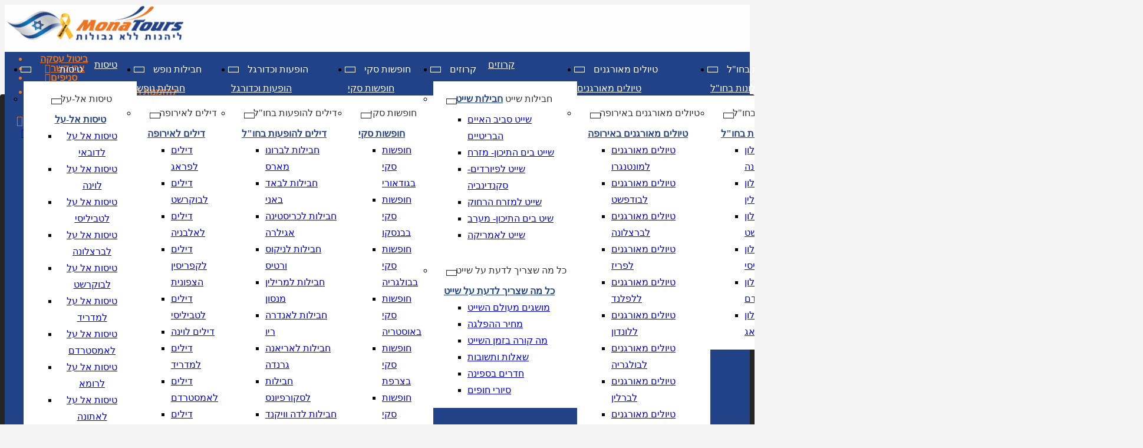

--- FILE ---
content_type: text/html; charset=UTF-8
request_url: https://www.monatours.co.il/vacationPackages/lefkada.html
body_size: 93286
content:






<!DOCTYPE html>

        
    
    
    
        
        
        
    

    

    
    
<html lang="HE" class="cmspages  ">
<head>
    <meta charset="utf-8" />
    <meta http-equiv="x-ua-compatible" content="IE=Edge,chrome=1">
    <meta name="viewport" content="width=device-width, height=device-height, initial-scale=1.0">
                <meta property="og:title" content="דילים ללפקדה: חבילות ללפקדה, נופש בלפקדה | מונה טורס" />
    <meta property="og:type" content="website" />
    <meta property="og:url" content="https://www.monatours.co.il/vacationPackages/lefkada.html" />
    <meta property="og:image" content="https://www.monatours.co.il/favicon.png" />
    <meta property="og:image:width" content="250" />
    <meta property="og:image:height" content="250" />
    <meta property="og:description" content="מחפשים דיל ללפקדה? הגעתם למקום הנכון! אתר מונה טורס מציע מגוון חבילות ודילים ללפקדה במחירים אטרקטיביים ושלל תאריכים פנויים! למה לחכות? הזמינו עכשיו!" />
    <meta itemprop="name" content="דילים ללפקדה: חבילות ללפקדה, נופש בלפקדה | מונה טורס">
    <meta itemprop="description" content="מחפשים דיל ללפקדה? הגעתם למקום הנכון! אתר מונה טורס מציע מגוון חבילות ודילים ללפקדה במחירים אטרקטיביים ושלל תאריכים פנויים! למה לחכות? הזמינו עכשיו!">
    <meta itemprop="image" content="https://www.monatours.co.il/favicon.png">
    <meta name="mobile-web-app-capable" content="yes">
    <meta name="apple-mobile-web-app-capable" content="yes">
    <meta name="theme-color" content="#ffffff">
    <meta name="msapplication-navbutton-color" content="#ffffff">
    <meta name="apple-mobile-web-app-status-bar-style" content="#ffffff">

    <link rel="icon" sizes="192x192" href="/clients/static/mona2018/html/favicon.png">
    <link rel="apple-touch-icon" href="/clients/static/mona2018/html/favicon.png" />
    <link rel="icon" type="image/png" href="/clients/static/mona2018/html/favicon.png">

    <script>
                        

        if (window.navigator.userAgent.indexOf("Trident") > -1 || window.navigator.userAgent.indexOf("MSIE") > -1) {
            window.location.href = "/outdatedBrowser.jsp";
        }
    </script>
    


    <title>

              דילים ללפקדה: חבילות ללפקדה, נופש בלפקדה | מונה טורס
    </title>
 <meta name="description" content="מחפשים דיל ללפקדה? הגעתם למקום הנכון! אתר מונה טורס מציע מגוון חבילות ודילים ללפקדה במחירים אטרקטיביים ושלל תאריכים פנויים! למה לחכות? הזמינו עכשיו!"/>
<!-- check   $SabreModule.getTitle($request)  -->
         <link rel="canonical" href="https://www.monatours.co.il/vacationPackages/lefkada.html"/>

            <script src="/basic/js/jquery-1.12.4.min.js"></script>
    <script src="/basic/js/jquery-migrate-1.4.1.min.js"></script>
    <script src="/basic/js/moment.js"></script>
            <script defer src='/basic/js/jquery-ui.min.js?v=5590'></script>
        <script defer src='/basic/js/calendar.js?v=5590'></script>
    <script defer src='/basic/js/pickmeup.js?v=5590'></script>
    <script defer src='/basic/js/pmu-calendar.js?v=5590'></script>
    <script defer src='/basic/js/jquery.flexslider-min.js?v=5590'></script>
    <script defer src='/basic/js/monthpicker.js?v=5590'></script>
    <script defer src='/basic/js/swiper.min.js?v=5590'></script>
    <script defer src='/basic/js/bpopup.min.js?v=5590'></script>
    <script defer src='/basic/js/ion.rangeSlider.js?v=5590'></script>
    <script defer src='/basic/js/polyfills.js?v=5590'></script>
    <script defer src='/basic/js/libraries/actions/transition.js?v=5590'></script>
    <script defer src='/basic/js/libraries/actions/toggles.js?v=5590'></script>
    <script defer src='/basic/js/main.js?v=5590'></script>
    <script defer src='/basic/js/micromodal.min.js?v=5590'></script>
    <script defer src='/js/inputMask.js?v=5590'></script>

            <script type="text/javascript" src="/api/personalzone/personalzone.js?v=5590" defer></script>
    
    <script defer src='/clients/static/common/js/clickToCall.js?v=5590'></script>

    <script src="/basic/js/pageUtils.js?v=5590"></script> <!--  don't remove from head-->
    <script type="text/javascript" src="/basic/js/analyticsUtil.js?v=5590"></script> <!--  don't remove from head-->

                <!-- SEO-->
<script type="text/javascript">var poptinAfterPageLoad = 'noJqueryUi';</script>
<!-- Google Tag Manager -->
<script>(function(w,d,s,l,i){w[l]=w[l]||[];w[l].push({'gtm.start':
new Date().getTime(),event:'gtm.js'});var f=d.getElementsByTagName(s)[0],
j=d.createElement(s),dl=l!='dataLayer'?'&l='+l:'';j.async=true;j.src=
'https://www.googletagmanager.com/gtm.js?id='+i+dl;f.parentNode.insertBefore(j,f);
})(window,document,'script','dataLayer','GTM-KHNB4W');</script>
<!-- End Google Tag Manager -->

<meta name="facebook-domain-verification" content="mdpgk7q79irtnzxvt44mfxqj4ndk6z"/>
<meta name="google-site-verification" content="X5YvRZEbf7-Pq8COSSRePGitMESTmnmePgbL6pj5aBM" />
 
<script type="application/ld+json">
	{
	  "@context": "http://schema.org",
	  "@type": "TravelAgency",
	  "url": "https://www.monatours.co.il/",
	  "logo": "https://www.monatours.co.il/clients/static/mona2018/images/brand.png",
	  "name": "טיסות, חופשות ונופש בחול - מונה טורס",
  "image": "https://www.monatours.co.il/clients/static/mona2018/images/brand.png",
	  "sameAs": [ "https://www.facebook.com/www.monatours.co.il/", 
"https://www.instagram.com/monatours/",
"https://www.youtube.com/channel/UC5aWPtIxV91JMSabwlYNCOA",
"https://www.pinterest.com/Monatours/"] 
	}
</script>
<script type="application/ld+json">
		{
		  "@context" : "http://schema.org",
		  "@type" : "WebSite",
		  "alternateName" : ["מונה טורס", "mona tours"],
		  "url" : "https://www.monatours.co.il/"
		}
</script>

<script>
(function (a, d, o, r, i, c, u, p, w, m) {
m = d.getElementsByTagName(o)[0], a[c] = a[c]
|| {}, a[c].trigger = a[c].trigger || function () {
(a[c].trigger.arg = a[c].trigger.arg || []).push(arguments)},
a[c].on = a[c].on || function () {(a[c].on.arg = a[c].on.arg || []).push(arguments)},
a[c].off = a[c].off || function () {(a[c].off.arg = a[c].off.arg || []).push(arguments)
}, w = d.createElement(o), w.id = i, w.src = r, w.async = 1, w.setAttribute(p, u),
m.parentNode.insertBefore(w, m), w = null}
)(window, document, "script", "https://59247185.adoric-om.com/adoric.js", "Adoric_Script", "adoric","5641fa6c34636544d7f4532a26d9eb15", "data-key");
</script>


<script>	
	var head = document.getElementsByTagName('head')[0] 
	var script = document.createElement('script') 
	script.id = "msq_pixel_id";
	script.async = true;
	script.src = 'https://s3.eu-central-1.amazonaws.com/maskyoo-cdn/msq_pixel_2023.js?setting_disable_autorun=false';
 
	head.insertBefore(script, head.firstChild);
	 msq_r(function(){
		var pixel_settings = {
		"setting_api_key": "852-39616b-122",
		"setting_default_maskyoo":"",
		"setting_debug":false,
		"setting_ignore_cookies":false,
		"setting_disable_autorun":false
		};
		var msq_pixel = new MSQ(pixel_settings);

		msq_pixel.referrer_search_and_replace_text("03-6211455","052-9122030","gclid","052-9122030");	
		msq_pixel.referrer_search_and_replace_link_tel("03-6211455","052-9122030","wbraid","052-9122030");	
	        msq_pixel.referrer_search_and_replace_text("03-6211455","052-9096535","facebook","052-9096535");
                msq_pixel.referrer_search_and_replace_link_tel("03-6211455","052-9096535","facebook","052-9096535");	



		msq_pixel.push("__ga4_tid","G-JDWG6BYSZ5");
		msq_pixel.process();
        });
     function msq_r(f){/in/.test(document.readyState)?setTimeout('msq_r('+f+')',9):f()}
 
	
</script>
                    <style type="text/css">
            #oeadmintoolbarlocation { display:none; }
        </style>
    
                                <link rel="stylesheet" href="/basic/css/basic.css?v=5590" />
        
                        <link rel="stylesheet" href="/clients/static/mona2018/css/main.css?v=5590" />
    
    
    























    <script defer src='/basic/js/charCount.js?v=5590'></script>
    <script defer src='/js/promotions.js?v=5590'></script>

    <script>
        var isMobile = false;
        var selectedTab = "";
        var calendarType = "";
        var isGA4Supported = false;
        var isGA4CreativeGeekSupported = false;
        var isGA4AnalyticsOphirSupported = false;
        var isGA4AnalyticsKishreyTeufa = false;

        atDateMsg = "ליציאה בתאריך"; // override msg - temp code
        //Ajax global error handler - test commit
        jQuery(document).ajaxError(function( e, xhr, settings, exception ) {
            //If status isn't complete (like ajax timeout) return since xhr.status isn't exist yest
            if(xhr.readyState != 4) return;

            var status = xhr.status;
            if ( status == '562') {
                showSessionPopup();
            }
        });
        

    </script>

    
            <script type="text/javascript">
    var SESSION_ALIVE_TIME = '300000' ; // Five Minutes
    var numOfKeepAliveCalls = '6'; // one hour keep alive
    jQuery(document).ready(function () {
        setTimeout("callserver()", SESSION_ALIVE_TIME);
    });
    function callserver() {
        var remoteURL = "/keepAliveSession.do?ts=" + new Date();
        jQuery.get(remoteURL, function (data) {
            if(--numOfKeepAliveCalls > 0 ) setTimeout("callserver()", SESSION_ALIVE_TIME);
        });
    }
</script>
    </head>
            
<body class="cmspages  Generic viewMode   ">
                    <!-- SEO-->
<!-- Google Tag Manager (noscript) -->
<noscript><iframe src="https://www.googletagmanager.com/ns.html?id=GTM-KHNB4W"
height="0" width="0" style="display:none;visibility:hidden"></iframe></noscript>
<!-- End Google Tag Manager (noscript) -->


        
    <form name="searchPromotionForm" id="s_searchPromotionForm" method="post" action="/promotions/searchPromotion.do" target="_top">
    <input type="hidden" name="promotionDataForm.componentId" value="" id="s_componentId">
    <input type="hidden" name="promotionDataForm.configIndex" value="0" id="s_configIndex">
    <input type="hidden" name="promotionDataForm.containerIndex" value="0" id="s_containerIndex">
    <input type="hidden" name="promotionDataForm.promotionIndex" value="0" id="s_promotionIndex">
    <input type="hidden" name="promotionDataForm.promotionDataIndex" value="0" id="s_promotionDataIndex">
    <input type="hidden" name="promotionDataForm.action" value="flightResults" id="s_action">
    <input type="hidden" name="newProcess" value="true"/>
    <input type="hidden" name="si" value="mona2018"/>
</form>
<input type="hidden" id="lang" value="?lang=IL">
<input type="hidden" id="showSessionPopup" value="true">
<input type="hidden" id="showGeneralError" value="false">


    <div class="page">
                <header id="mainHeader" class="site-header">
            <section class="header-inner">
        <a href="https://www.monatours.co.il" class="site-brand">
        <img src="/clients/static/mona2018/images/brandnew.png" alt="">
    </a>
    









        <ul class="header-utils">
                <li class="header-utils__item">
            <a href="/cancellation.html">ביטול עסקה</a>
        </li>
        <li class="header-utils__item">
            <a href="#" onclick="clearContactUs();toggleCollapse('toggleContactUs');" class="header-widget__contact">צרו קשר</a>
        </li>
        <li class="header-utils__item">
            <a href="/General/branches.html" class="header-widget__branches">סניפים</a>
        </li>
        <li class="header-utils__item">
            <label>להזמנות חייגו</label>
                        <a href="tel:03-6211455" class="phone header-widget__customer-service">03-6211455</a>
        </li>
    </ul>
    <div class="header-mobile">
        <a href="tel:03-6211455" class="mobile-phone header-widget__customer-service">
            <i class="icon-phone"></i>
        </a>
        <a href="#" onclick="toggleCollapse('toggleContactUs');$('body').toggleClass('popup-open');" class="header-widget__contact">
            <i class="icon-envelope"></i>
        </a>
                        <div class="menu-trigger" onclick="$(this).toggleClass('active');toggleCollapse('siteNav');">
            <div class="bar1"></div>
            <div class="bar2"></div>
            <div class="bar3"></div>
        </div>
            </div>
    <div id="toggleContactUs" style="display: none">
        <input type="checkbox" id="open_contact-us" onclick="toggleCollapse('toggleContactUs');$('body').removeClass('popup-open');" />
        
        
        <meta http-equiv="Pragma" content="no-cache">
<meta http-equiv="expires" content="0">
<script type="text/javascript">
    var MAIL_TEXTS = {
        "contactUs.requiredDetails": 'יש למלא את כל הפרטים החסרים',
        "contactUs.minNumPhone": 'מספר טלפון אינו חוקי',
        "contactUs.requiredName": 'יש למלא שם מלא',
        "contactUs.requiredMail": 'חובה למלא כתובת מייל',
        "contactUs.jsp.movedToSuitableField": 'הנך מועבר לשדה המתאים',
        "contactUs.requiredPhone": 'חובה למלא מספר טלפון',
        "contactUs.jsp.invalidMail": 'כתובת המייל אינה חוקית',
        "contactUs.jsp.invalidMailAccessibility": 'כתובת המייל אינה חוקית, נא להזין כתובת מייל חוקית, למשל: name@mail.com',
        "mail.result.success": 'פנייתך הועברה לטיפול סוכן נסיעות ',
        "mail.result.fail": 'שליחת המייל נכשלה',
        "contactUs.required.mailOrPhone": 'יש למלא  כתובת מייל או מספר טלפון',
        "contactUs.jsp.details.phone": 'טלפון',
        "newsletter.mailSaved": 'כתובת המייל נשמרה ברשימת הדיוור',
        "newsletter.inMailList": 'כתובת זו קיימת ברשימת הדיוור',
        "newsletter.mailNotSaved": 'כתובת המייל לא נשמרה, נסה שוב במועד מאוחר יותר',
        "contactUs.jsp.details.mail": 'דוא"ל',
        "contactUs.jsp.details.appealNature": 'יש למלא את מהות הפנייה ',
        "contactUs.jsp.details.message1": 'יש למלא את ההודעה הרצויה',
        "contactUs.jsp.details.orderNumber": 'יש למלא את מספר הזמנה ',
        "reservationDetails.mandatoryField": 'שדה חובה'
    };
    var pageNameCTC = '/jsp/component/forms/contactUsMobile.jsp';
    var layout = 'basic';
    var componentName = '';
    var contactUsRedirectURL = '';
</script>
<script defer src='/js/inputMask.js?v=5590'></script>
        <script defer src='/jsp/component/forms/contactUs.js?v=5590'></script>
<script type="text/javascript">
    contactUsLink = 'https://www.monatours.co.il/general/ContactUs.html';
</script>
<div class="main-contact">
        <strong>
            צרו קשר
                <label for="open_contact-us" id="btn-close-contact-us">סגור</label>
        </strong>
    <form name="contactUsForm" id="contactUs" method="post" action="/sendContactUsMail.do">
        <div class="contact-pad">
            <div>
                <label for="Text1" class="accessLabelHide">שם</label>
                <input id="Text1" class="input alphabet required" name="fname" type="text" maxlength="50" placeholder="שם"/>
            </div>
            <div>
                <label for="emailLayout" class="accessLabelHide">דוא"ל</label>
                <input type="email" class="input email realRequired required" id="emailLayout" name="clientMail" placeholder='דוא"ל'/>
            </div>
            <div>
                <label for="phone" class="accessLabelHide">טלפון</label>
                <input type="tel" class="input checkNumber phone required" name="phone" maxlength="14" id="phone" placeholder="טלפון"/>
            </div>
                <div>
                    <textarea class="textarea2 freeText" cols="30" rows="3" name="message1" placeholder="הערות"></textarea>
                </div>
            <div id="errorMsgLayout"></div>
                <div class="newsletter-register">
                    <input type="checkbox" name="option1" id="registerBox_MobileRegister" class="registerBox"  />
                    <label for="registerBox_MobileRegister">הצטרפות לרשימת דיוור.</label>
                </div>
                <div class="newsletter-privacy-note-mobile">
                    <span>בהתאם ל<a href="/General/privacypolicy.html" target="_blank"><u>מדיניות הפרטיות</u></a></span>
                    <span>המפורסמת באתר</span>
                </div>
            <input type="button" value="שליחה" class="mailToAgent" title="" id="sendMailToAgentLayout" fromPage="Layout" data-type="contactUsMobile">
        </div>
    </form>
    <div class="thank-you" id="contactThankYou">
        <div class="contact-pad">
            <div class="thankYou">פנייתך נשלחה.</div>
            <div>נציגנו יצרו איתך קשר בהקדם.</div>
        </div>
    </div>
</div>
<script>
    function thankYouMsgMobile(){
        $thankYou = $('#contactThankYou');
        $('#contactUs').hide();
        $('#toggleContactUs').addClass("thankyou");
        $thankYou.fadeIn();
        offFlightDataIndex = "";
    };
</script>
    </div>
</section>
                            <nav id="mainMenu" class="site-nav">
                    <ul class="site-nav__list" id="siteNav">
            <li class="site-nav__item">
                <span class="site-nav__link--forMobile toggleImg" onclick="toggleCollapse('site-nav__sub_1')">טיסות</span>
        <a class="site-nav__link hasChildren" href="/flight-landing-page.html" target="_parent" aria-haspopup="true" aria-expanded="true">טיסות</a>
        <nav class="site-nav__sub" id="site-nav__sub_1">
            <a class="site-nav__link--mobile" href="/flight-landing-page.html" target="_parent" data-text="טיסות">טיסות</a>
            <ul class="site-nav__sub-inner">
                                                
                                <li class="has-children">
                    <span class="site-nav__sub-link--forMobile toggleImg" onclick="toggleCollapse('site-nav__sub--list_11')">טיסות אל-על</span>
                    <a class="site-nav__sub-link has-children" target="_blank" href="https://www.monatours.co.il/elal-flights.html">טיסות אל-על</a>
                    
                                        <nav class="site-nav__sub--list" id="site-nav__sub--list_11">
                        <a class="site-nav__sub-link--mobile" target="_blank" href="https://www.monatours.co.il/elal-flights.html">טיסות אל-על</a>
                        <ul>
                                                        <li class="site-nav__sub--item">
                                <a class="site-nav__sub--link" href="https://www.monatours.co.il/Flights/dubai.html">טיסות אל על לדובאי</a>
                            </li>
                                                        <li class="site-nav__sub--item">
                                <a class="site-nav__sub--link" href="/Flights/elal-vienna.html">טיסות אל על לוינה</a>
                            </li>
                                                        <li class="site-nav__sub--item">
                                <a class="site-nav__sub--link" href="/Flights/elal-tbilisi.html">טיסות אל על לטביליסי</a>
                            </li>
                                                        <li class="site-nav__sub--item">
                                <a class="site-nav__sub--link" href="https://www.monatours.co.il/Flights/elal-barcelona.html?path=/clients/mona2018/html/Flights/elal-barcelona.html">טיסות אל על לברצלונה</a>
                            </li>
                                                        <li class="site-nav__sub--item">
                                <a class="site-nav__sub--link" href="https://www.monatours.co.il/Flights/elal-bucharest.html">טיסות אל על לבוקרשט</a>
                            </li>
                                                        <li class="site-nav__sub--item">
                                <a class="site-nav__sub--link" href="/Flights/elal-madrid.html">טיסות אל על למדריד</a>
                            </li>
                                                        <li class="site-nav__sub--item">
                                <a class="site-nav__sub--link" href="https://www.monatours.co.il/Flights/elal-amsterdam.html?path=/clients/mona2018/html/Flights/elal-amsterdam.html">טיסות אל על לאמסטרדם</a>
                            </li>
                                                        <li class="site-nav__sub--item">
                                <a class="site-nav__sub--link" href="https://www.monatours.co.il/Flights/elal-rome.html">טיסות אל על לרומא</a>
                            </li>
                                                        <li class="site-nav__sub--item">
                                <a class="site-nav__sub--link" href="/Flights/elal-athens.html">טיסות אל על לאתונה</a>
                            </li>
                                                        <li class="site-nav__sub--item">
                                <a class="site-nav__sub--link" href="https://www.monatours.co.il/Flights/elal-bangkok.html?gclid=EAIaIQobChMIu-mojuHWgQMVHgMGAB18QAoREAAYAiAAEgLndPD_BwE">טיסות אל על לבנגקוק</a>
                            </li>
                                                        <li class="site-nav__sub--item">
                                <a class="site-nav__sub--link" href="https://www.monatours.co.il/Flights/elal-paris.html?path=/clients/mona2018/html/Flights/elal-paris.html">טיסות אל על לפריז </a>
                            </li>
                                                        <li class="site-nav__sub--item">
                                <a class="site-nav__sub--link" href="https://www.monatours.co.il/Flights/elal-london.html">טיסות אל על ללונדון </a>
                            </li>
                                                        <li class="site-nav__sub--item">
                                <a class="site-nav__sub--link" href="/Flights/elal-frankfurt.html">טיסות אל על לפרנקפורט</a>
                            </li>
                                                        <li class="site-nav__sub--item">
                                <a class="site-nav__sub--link" href="https://www.monatours.co.il/Flights/elal-munich.html?path=/clients/mona2018/html/Flights/elal-munich.html">טיסות אל על למינכן </a>
                            </li>
                                                        <li class="site-nav__sub--item">
                                <a class="site-nav__sub--link" href="https://www.monatours.co.il/Flights/elal-tokyo.html">טיסות אל על לטוקיו </a>
                            </li>
                                                        <li class="site-nav__sub--item">
                                <a class="site-nav__sub--link" href="/Flights/elal-thailand.html">טיסות אל על לתאילנד</a>
                            </li>
                                                        <li class="site-nav__sub--item">
                                <a class="site-nav__sub--link" href="https://www.monatours.co.il/Flights/elal-new-york.html?path=/clients/mona2018/html/Flights/elal-new-york.html">טיסות אל על לניו יורק </a>
                            </li>
                                                        <li class="site-nav__sub--item">
                                <a class="site-nav__sub--link" href="/Flights/elal-los-angeles.html">טיסות אל על ללוס אנג'לס</a>
                            </li>
                                                        <li class="site-nav__sub--item">
                                <a class="site-nav__sub--link" href="https://www.monatours.co.il/Flights/elal-usa.html">טיסות אל על לארה"ב</a>
                            </li>
                                                    </ul>
                    </nav>
                                    </li>
                                
                                <li class="has-children">
                    <span class="site-nav__sub-link--forMobile toggleImg" onclick="toggleCollapse('site-nav__sub--list_12')">טיסות לאירופה</span>
                    <a class="site-nav__sub-link has-children" target="_parent" href="#">טיסות לאירופה</a>
                    
                                        <nav class="site-nav__sub--list" id="site-nav__sub--list_12">
                        <a class="site-nav__sub-link--mobile" target="_parent" href="#">טיסות לאירופה</a>
                        <ul>
                                                        <li class="site-nav__sub--item">
                                <a class="site-nav__sub--link" href="/Flights/flights-to-vienna.html">טיסות לוינה</a>
                            </li>
                                                        <li class="site-nav__sub--item">
                                <a class="site-nav__sub--link" href="/Flights/flights-to-tbilisi.html">טיסות לטביליסי</a>
                            </li>
                                                        <li class="site-nav__sub--item">
                                <a class="site-nav__sub--link" href="/Flights/flights-to-madrid.html">טיסות למדריד</a>
                            </li>
                                                        <li class="site-nav__sub--item">
                                <a class="site-nav__sub--link" href="/Flights/flights-to-amsterdam.html">טיסות לאמסטרדם</a>
                            </li>
                                                        <li class="site-nav__sub--item">
                                <a class="site-nav__sub--link" href="/Flights/flights-to-rome.html">טיסות לרומא</a>
                            </li>
                                                        <li class="site-nav__sub--item">
                                <a class="site-nav__sub--link" href="/Flights/flights-to-barcelona.html">טיסות לברצלונה</a>
                            </li>
                                                        <li class="site-nav__sub--item">
                                <a class="site-nav__sub--link" href="/Flights/flights-to-bucharest.html">טיסות לבוקרשט</a>
                            </li>
                                                        <li class="site-nav__sub--item">
                                <a class="site-nav__sub--link" href="/Flights/flights-to-kishinev.html">טיסות לקישינב</a>
                            </li>
                                                        <li class="site-nav__sub--item">
                                <a class="site-nav__sub--link" href="/Flights/flights-to-berlin.html">טיסות לברלין</a>
                            </li>
                                                        <li class="site-nav__sub--item">
                                <a class="site-nav__sub--link" href="/Flights/flights-to-budapest.html">טיסות לבודפשט</a>
                            </li>
                                                        <li class="site-nav__sub--item">
                                <a class="site-nav__sub--link" href="/Flights/flights-to-batumi.html">טיסות לבטומי</a>
                            </li>
                                                        <li class="site-nav__sub--item">
                                <a class="site-nav__sub--link" href="https://www.monatours.co.il/Flights/flights-to-zagreb.html">טיסות לזגרב</a>
                            </li>
                                                        <li class="site-nav__sub--item">
                                <a class="site-nav__sub--link" href="/Flights/flights-to-baku.html">טיסות לבאקו</a>
                            </li>
                                                        <li class="site-nav__sub--item">
                                <a class="site-nav__sub--link" href="/Flights/flights-to-prague.html">טיסות לפראג</a>
                            </li>
                                                        <li class="site-nav__sub--item">
                                <a class="site-nav__sub--link" href="/Flights/flights-to-moscow.html">טיסות למוסקבה</a>
                            </li>
                                                        <li class="site-nav__sub--item">
                                <a class="site-nav__sub--link" href="/Flights/flights-to-london.html">טיסות ללונדון</a>
                            </li>
                                                    </ul>
                    </nav>
                                    </li>
                                
                                <li class="has-children">
                    <span class="site-nav__sub-link--forMobile toggleImg" onclick="toggleCollapse('site-nav__sub--list_13')">טיסות ליעדי קיץ</span>
                    <a class="site-nav__sub-link has-children" target="_parent" href="/Flights/summer-flights.html">טיסות ליעדי קיץ</a>
                    
                                        <nav class="site-nav__sub--list" id="site-nav__sub--list_13">
                        <a class="site-nav__sub-link--mobile" target="_parent" href="/Flights/summer-flights.html">טיסות ליעדי קיץ</a>
                        <ul>
                                                        <li class="site-nav__sub--item">
                                <a class="site-nav__sub--link" href="/Flights/flights-to-dubai.html">טיסות לדובאי</a>
                            </li>
                                                        <li class="site-nav__sub--item">
                                <a class="site-nav__sub--link" href="/Flights/flights-to-larnaca.html">טיסות ללרנקה</a>
                            </li>
                                                        <li class="site-nav__sub--item">
                                <a class="site-nav__sub--link" href="/Flights/flights-to-athens.html">טיסות לאתונה</a>
                            </li>
                                                        <li class="site-nav__sub--item">
                                <a class="site-nav__sub--link" href="/Flights/flights-to-paphos.html">טיסות לפאפוס</a>
                            </li>
                                                        <li class="site-nav__sub--item">
                                <a class="site-nav__sub--link" href="/Flights/flights-to-albania.html">טיסות לאלבניה</a>
                            </li>
                                                        <li class="site-nav__sub--item">
                                <a class="site-nav__sub--link" href="/Flights/flights-to-crete.html">טיסות לכרתים</a>
                            </li>
                                                        <li class="site-nav__sub--item">
                                <a class="site-nav__sub--link" href="/Flights/flights-to-rhodes.html">טיסות לרודוס</a>
                            </li>
                                                        <li class="site-nav__sub--item">
                                <a class="site-nav__sub--link" href="/Flights/flights-to-corfu.html">טיסות לקורפו</a>
                            </li>
                                                        <li class="site-nav__sub--item">
                                <a class="site-nav__sub--link" href="/Flights/flights-to-varna.html">טיסות לורנה</a>
                            </li>
                                                        <li class="site-nav__sub--item">
                                <a class="site-nav__sub--link" href="/Flights/flights-to-thessaloniki.html">טיסות לסלוניקי</a>
                            </li>
                                                        <li class="site-nav__sub--item">
                                <a class="site-nav__sub--link" href="/Flights/flights-to-tbilisi.html">טיסות לטביליסי</a>
                            </li>
                                                    </ul>
                    </nav>
                                    </li>
                                
                                <li class="has-children">
                    <span class="site-nav__sub-link--forMobile toggleImg" onclick="toggleCollapse('site-nav__sub--list_14')">טיסות ליעדי חורף</span>
                    <a class="site-nav__sub-link has-children" target="_parent" href="/Deals/winter-sale.html">טיסות ליעדי חורף</a>
                    
                                        <nav class="site-nav__sub--list" id="site-nav__sub--list_14">
                        <a class="site-nav__sub-link--mobile" target="_parent" href="/Deals/winter-sale.html">טיסות ליעדי חורף</a>
                        <ul>
                                                        <li class="site-nav__sub--item">
                                <a class="site-nav__sub--link" href="/Flights/flights-to-madrid.html">טיסות למדריד</a>
                            </li>
                                                        <li class="site-nav__sub--item">
                                <a class="site-nav__sub--link" href="/Flights/flights-to-london.html">טיסות ללונדון</a>
                            </li>
                                                        <li class="site-nav__sub--item">
                                <a class="site-nav__sub--link" href="/Flights/flights-to-rome.html">טיסות לרומא</a>
                            </li>
                                                        <li class="site-nav__sub--item">
                                <a class="site-nav__sub--link" href="/Flights/flights-to-amsterdam.html">טיסות לאמסטרדם</a>
                            </li>
                                                        <li class="site-nav__sub--item">
                                <a class="site-nav__sub--link" href="/Flights/flights-to-vienna.html">טיסות לוינה</a>
                            </li>
                                                        <li class="site-nav__sub--item">
                                <a class="site-nav__sub--link" href="/Flights/flights-to-budapest.html">טיסות לבודפשט</a>
                            </li>
                                                        <li class="site-nav__sub--item">
                                <a class="site-nav__sub--link" href="/Flights/flights-to-dubai.html">טיסות לדובאי</a>
                            </li>
                                                        <li class="site-nav__sub--item">
                                <a class="site-nav__sub--link" href="/Flights/flights-to-tbilisi.html">טיסות לטביליסי</a>
                            </li>
                                                        <li class="site-nav__sub--item">
                                <a class="site-nav__sub--link" href="/Flights/flights-to-sofia.html">טיסות לסופיה</a>
                            </li>
                                                        <li class="site-nav__sub--item">
                                <a class="site-nav__sub--link" href="/Flights/flights-to-bucharest.html">טיסות לבוקרשט</a>
                            </li>
                                                        <li class="site-nav__sub--item">
                                <a class="site-nav__sub--link" href="/Flights/flights-to-athens.html">טיסות לאתונה</a>
                            </li>
                                                    </ul>
                    </nav>
                                    </li>
                                
                                <li class="has-children">
                    <span class="site-nav__sub-link--forMobile toggleImg" onclick="toggleCollapse('site-nav__sub--list_15')">טיסות לארה"ב</span>
                    <a class="site-nav__sub-link has-children" target="_parent" href="/Flights/flights-to-usa.html">טיסות לארה"ב</a>
                    
                                        <nav class="site-nav__sub--list" id="site-nav__sub--list_15">
                        <a class="site-nav__sub-link--mobile" target="_parent" href="/Flights/flights-to-usa.html">טיסות לארה"ב</a>
                        <ul>
                                                        <li class="site-nav__sub--item">
                                <a class="site-nav__sub--link" href="/Flights/flights-to-new-york.html">טיסות לניו יורק </a>
                            </li>
                                                        <li class="site-nav__sub--item">
                                <a class="site-nav__sub--link" href="/Flights/flights-to-los-angeles.html">טיסות ללוס אנג'לס</a>
                            </li>
                                                        <li class="site-nav__sub--item">
                                <a class="site-nav__sub--link" href="/Flights/flights-to-miami.html">טיסות למיאמי</a>
                            </li>
                                                        <li class="site-nav__sub--item">
                                <a class="site-nav__sub--link" href="/Flights/flights-to-boston.html">טיסות לבוסטון</a>
                            </li>
                                                        <li class="site-nav__sub--item">
                                <a class="site-nav__sub--link" href="/Flights/flights-to-las-vegas.html">טיסות ללאס וגאס</a>
                            </li>
                                                        <li class="site-nav__sub--item">
                                <a class="site-nav__sub--link" href="/Flights/flights-to-sanfrancisco.html">טיסות לסן פרנסיסקו</a>
                            </li>
                                                        <li class="site-nav__sub--item">
                                <a class="site-nav__sub--link" href="/Flights/flights-to-atlanta.html">טיסות לאטלנטה </a>
                            </li>
                                                        <li class="site-nav__sub--item">
                                <a class="site-nav__sub--link" href="/Flights/flights-to-orlando.html">טיסות לאורלנדו</a>
                            </li>
                                                        <li class="site-nav__sub--item">
                                <a class="site-nav__sub--link" href="/Flights/flights-to-chicago.html">טיסות לשיקגו</a>
                            </li>
                                                        <li class="site-nav__sub--item">
                                <a class="site-nav__sub--link" href="/Flights/flights-to-washington.html">טיסות לוושינגטון</a>
                            </li>
                                                        <li class="site-nav__sub--item">
                                <a class="site-nav__sub--link" href="/Flights/flights-to-dallas.html">טיסות לדאלאס</a>
                            </li>
                                                        <li class="site-nav__sub--item">
                                <a class="site-nav__sub--link" href="/Flights/elal-usa.html">טיסות אל על לארה"ב</a>
                            </li>
                                                    </ul>
                    </nav>
                                    </li>
                                
                                <li class="has-children">
                    <span class="site-nav__sub-link--forMobile toggleImg" onclick="toggleCollapse('site-nav__sub--list_16')">טיסות למזרח הרחוק</span>
                    <a class="site-nav__sub-link has-children" target="_parent" href="/Flights/flighttofareast.html">טיסות למזרח הרחוק</a>
                    
                                        <nav class="site-nav__sub--list" id="site-nav__sub--list_16">
                        <a class="site-nav__sub-link--mobile" target="_parent" href="/Flights/flighttofareast.html">טיסות למזרח הרחוק</a>
                        <ul>
                                                        <li class="site-nav__sub--item">
                                <a class="site-nav__sub--link" href="/Flights/flights-to-thailand.html">טיסות לתאילנד</a>
                            </li>
                                                        <li class="site-nav__sub--item">
                                <a class="site-nav__sub--link" href="/Flights/flights-to-philippines.html">טיסות לפיליפינים</a>
                            </li>
                                                        <li class="site-nav__sub--item">
                                <a class="site-nav__sub--link" href="/Flights/flights-to-india.html">טיסות להודו</a>
                            </li>
                                                        <li class="site-nav__sub--item">
                                <a class="site-nav__sub--link" href="/Flights/flights-to-singapore.html">טיסות לסינגפור</a>
                            </li>
                                                        <li class="site-nav__sub--item">
                                <a class="site-nav__sub--link" href="/Flights/flights-to-maldives.html">טיסות לאיים המלדיביים</a>
                            </li>
                                                        <li class="site-nav__sub--item">
                                <a class="site-nav__sub--link" href="/Flights/flights-to-japan.html">טיסות ליפן</a>
                            </li>
                                                        <li class="site-nav__sub--item">
                                <a class="site-nav__sub--link" href="/Flights/flights-to-hong-kong.html">טיסות להונג קונג</a>
                            </li>
                                                        <li class="site-nav__sub--item">
                                <a class="site-nav__sub--link" href="/Flights/flights-to-seoul.html">טיסות לסיאול</a>
                            </li>
                                                        <li class="site-nav__sub--item">
                                <a class="site-nav__sub--link" href="/Flights/backpackers.html">טיסות לצעירים אחרי צבא</a>
                            </li>
                                                    </ul>
                    </nav>
                                    </li>
                                
                                <li class="has-children">
                    <span class="site-nav__sub-link--forMobile toggleImg" onclick="toggleCollapse('site-nav__sub--list_17')">חברות תעופה </span>
                    <a class="site-nav__sub-link has-children" target="_parent" href="/Flights/airlines.html">חברות תעופה </a>
                    
                                        <nav class="site-nav__sub--list" id="site-nav__sub--list_17">
                        <a class="site-nav__sub-link--mobile" target="_parent" href="/Flights/airlines.html">חברות תעופה </a>
                        <ul>
                                                        <li class="site-nav__sub--item">
                                <a class="site-nav__sub--link" href="/Flights/fly-one.html">טיסות פליי וואן</a>
                            </li>
                                                        <li class="site-nav__sub--item">
                                <a class="site-nav__sub--link" href="/Flights/air-france.html">טיסות אייר פראנס </a>
                            </li>
                                                        <li class="site-nav__sub--item">
                                <a class="site-nav__sub--link" href="/Flights/lufthansa.html">טיסות לופטהנזה</a>
                            </li>
                                                        <li class="site-nav__sub--item">
                                <a class="site-nav__sub--link" href="/Flights/united-airlines.html">טיסות יונייטד איירליינס</a>
                            </li>
                                                        <li class="site-nav__sub--item">
                                <a class="site-nav__sub--link" href="/Flights/delta-airlines.html">טיסות דלתא איירליינס</a>
                            </li>
                                                        <li class="site-nav__sub--item">
                                <a class="site-nav__sub--link" href="/Flights/british-airways.html">טיסות בריטיש איירוויס</a>
                            </li>
                                                        <li class="site-nav__sub--item">
                                <a class="site-nav__sub--link" href="/Flights/alitalia.html">טיסות אלאיטליה</a>
                            </li>
                                                        <li class="site-nav__sub--item">
                                <a class="site-nav__sub--link" href="/Flights/american-airlines.html">טיסות אמריקן איירליינס</a>
                            </li>
                                                        <li class="site-nav__sub--item">
                                <a class="site-nav__sub--link" href="/Flights/arkia.html">טיסות ארקיע</a>
                            </li>
                                                        <li class="site-nav__sub--item">
                                <a class="site-nav__sub--link" href="/Flights/air-canada.html">טיסות אייר קנדה</a>
                            </li>
                                                        <li class="site-nav__sub--item">
                                <a class="site-nav__sub--link" href="/Flights/austrian-airlines.html">טיסות אוסטריאן איירליינס</a>
                            </li>
                                                        <li class="site-nav__sub--item">
                                <a class="site-nav__sub--link" href="/Flights/iberia.html">טיסות איבריה</a>
                            </li>
                                                        <li class="site-nav__sub--item">
                                <a class="site-nav__sub--link" href="/elal-flights.html">טיסות אל על </a>
                            </li>
                                                        <li class="site-nav__sub--item">
                                <a class="site-nav__sub--link" href="/Flights/air-india.html">טיסות אייר אינדיה</a>
                            </li>
                                                        <li class="site-nav__sub--item">
                                <a class="site-nav__sub--link" href="/Flights/azerbaijan-airlines.html">טיסות אזרבייג'ן איירליינס</a>
                            </li>
                                                        <li class="site-nav__sub--item">
                                <a class="site-nav__sub--link" href="/Flights/virgin-atlantic.html">טיסות וירג'ין אטלנטיק</a>
                            </li>
                                                        <li class="site-nav__sub--item">
                                <a class="site-nav__sub--link" href="/Flights/air-europa.html">טיסות אייר אירופה</a>
                            </li>
                                                    </ul>
                    </nav>
                                    </li>
                            </ul>
        </nav>
            </li>
            <li class="site-nav__item">
                <span class="site-nav__link--forMobile toggleImg" onclick="toggleCollapse('site-nav__sub_2')">חבילות נופש</span>
        <a class="site-nav__link hasChildren" href="/deals-landing-page.html" target="_parent" aria-haspopup="true" aria-expanded="true">חבילות נופש</a>
        <nav class="site-nav__sub" id="site-nav__sub_2">
            <a class="site-nav__link--mobile" href="/deals-landing-page.html" target="_parent" data-text="חבילות נופש">חבילות נופש</a>
            <ul class="site-nav__sub-inner">
                                                
                                <li class="has-children">
                    <span class="site-nav__sub-link--forMobile toggleImg" onclick="toggleCollapse('site-nav__sub--list_21')">דילים לאירופה</span>
                    <a class="site-nav__sub-link has-children" target="_blank" href="https://www.monatours.co.il/vacationPackages/europe.html">דילים לאירופה</a>
                    
                                        <nav class="site-nav__sub--list" id="site-nav__sub--list_21">
                        <a class="site-nav__sub-link--mobile" target="_blank" href="https://www.monatours.co.il/vacationPackages/europe.html">דילים לאירופה</a>
                        <ul>
                                                        <li class="site-nav__sub--item">
                                <a class="site-nav__sub--link" href="/vacationPackages/prague.html">דילים לפראג</a>
                            </li>
                                                        <li class="site-nav__sub--item">
                                <a class="site-nav__sub--link" href="/vacationPackages/bucharest.html">דילים לבוקרשט</a>
                            </li>
                                                        <li class="site-nav__sub--item">
                                <a class="site-nav__sub--link" href="/vacationPackages/albania.html">דילים לאלבניה</a>
                            </li>
                                                        <li class="site-nav__sub--item">
                                <a class="site-nav__sub--link" href="/vacationPackages/north-cyprus.html">דילים לקפריסין הצפונית</a>
                            </li>
                                                        <li class="site-nav__sub--item">
                                <a class="site-nav__sub--link" href="/vacationPackages/tbilisi.html">דילים לטביליסי</a>
                            </li>
                                                        <li class="site-nav__sub--item">
                                <a class="site-nav__sub--link" href="/vacationPackages/vienna.html">דילים לוינה</a>
                            </li>
                                                        <li class="site-nav__sub--item">
                                <a class="site-nav__sub--link" href="/vacationPackages/madrid.html">דילים למדריד</a>
                            </li>
                                                        <li class="site-nav__sub--item">
                                <a class="site-nav__sub--link" href="/vacationPackages/amsterdam.html">דילים לאמסטרדם</a>
                            </li>
                                                        <li class="site-nav__sub--item">
                                <a class="site-nav__sub--link" href="/vacationPackages/berlin.html">דילים לברלין</a>
                            </li>
                                                        <li class="site-nav__sub--item">
                                <a class="site-nav__sub--link" href="/vacationPackages/athens.html">דילים לאתונה</a>
                            </li>
                                                        <li class="site-nav__sub--item">
                                <a class="site-nav__sub--link" href="/vacationPackages/barcelona.html">דילים לברצלונה</a>
                            </li>
                                                        <li class="site-nav__sub--item">
                                <a class="site-nav__sub--link" href="/vacationPackages/montenegro.html">דילים למונטנגרו</a>
                            </li>
                                                        <li class="site-nav__sub--item">
                                <a class="site-nav__sub--link" href="/vacationPackages/budapest.html">דילים לבודפשט</a>
                            </li>
                                                        <li class="site-nav__sub--item">
                                <a class="site-nav__sub--link" href="/vacationPackages/corfu.html">דילים לקורפו</a>
                            </li>
                                                        <li class="site-nav__sub--item">
                                <a class="site-nav__sub--link" href="/vacationPackages/london.html">דילים ללונדון</a>
                            </li>
                                                        <li class="site-nav__sub--item">
                                <a class="site-nav__sub--link" href="/vacationPackages/rome.html">דילים לרומא</a>
                            </li>
                                                        <li class="site-nav__sub--item">
                                <a class="site-nav__sub--link" href="/vacationPackages/batumi.html">דילים לבטומי</a>
                            </li>
                                                        <li class="site-nav__sub--item">
                                <a class="site-nav__sub--link" href="/vacationPackages/baku.html">דילים לבאקו</a>
                            </li>
                                                    </ul>
                    </nav>
                                    </li>
                                
                                <li class="has-children">
                    <span class="site-nav__sub-link--forMobile toggleImg" onclick="toggleCollapse('site-nav__sub--list_22')">דילים לחורף</span>
                    <a class="site-nav__sub-link has-children" target="_parent" href="/Deals/winter-sale.html">דילים לחורף</a>
                    
                                        <nav class="site-nav__sub--list" id="site-nav__sub--list_22">
                        <a class="site-nav__sub-link--mobile" target="_parent" href="/Deals/winter-sale.html">דילים לחורף</a>
                        <ul>
                                                        <li class="site-nav__sub--item">
                                <a class="site-nav__sub--link" href="/vacationPackages/madrid.html">דילים למדריד</a>
                            </li>
                                                        <li class="site-nav__sub--item">
                                <a class="site-nav__sub--link" href="/vacationPackages/london.html">דילים ללונדון</a>
                            </li>
                                                        <li class="site-nav__sub--item">
                                <a class="site-nav__sub--link" href="/vacationPackages/amsterdam.html">דילים לאמסטרדם</a>
                            </li>
                                                        <li class="site-nav__sub--item">
                                <a class="site-nav__sub--link" href="/vacationPackages/vienna.html">דילים לוינה</a>
                            </li>
                                                        <li class="site-nav__sub--item">
                                <a class="site-nav__sub--link" href="/vacationPackages/budapest.html">דילים לבודפשט</a>
                            </li>
                                                        <li class="site-nav__sub--item">
                                <a class="site-nav__sub--link" href="/vacationPackages/dubai.html">דילים לדובאי</a>
                            </li>
                                                        <li class="site-nav__sub--item">
                                <a class="site-nav__sub--link" href="/vacationPackages/tbilisi.html">דילים לטביליסי</a>
                            </li>
                                                        <li class="site-nav__sub--item">
                                <a class="site-nav__sub--link" href="/vacationPackages/sofia.html">דילים לסופיה</a>
                            </li>
                                                        <li class="site-nav__sub--item">
                                <a class="site-nav__sub--link" href="/vacationPackages/bucharest.html">דילים לבוקרשט</a>
                            </li>
                                                        <li class="site-nav__sub--item">
                                <a class="site-nav__sub--link" href="/vacationPackages/rome.html">דילים לרומא</a>
                            </li>
                                                        <li class="site-nav__sub--item">
                                <a class="site-nav__sub--link" href="/vacationPackages/athens.html">דילים לאתונה</a>
                            </li>
                                                    </ul>
                    </nav>
                                    </li>
                                
                                <li class="has-children">
                    <span class="site-nav__sub-link--forMobile toggleImg" onclick="toggleCollapse('site-nav__sub--list_23')">חבילות בטן גב</span>
                    <a class="site-nav__sub-link has-children" target="_parent" href="/vacationPackages/summer.html">חבילות בטן גב</a>
                    
                                        <nav class="site-nav__sub--list" id="site-nav__sub--list_23">
                        <a class="site-nav__sub-link--mobile" target="_parent" href="/vacationPackages/summer.html">חבילות בטן גב</a>
                        <ul>
                                                        <li class="site-nav__sub--item">
                                <a class="site-nav__sub--link" href="/vacationPackages/cyprus.html">דילים לקפריסין</a>
                            </li>
                                                        <li class="site-nav__sub--item">
                                <a class="site-nav__sub--link" href="/vacationPackages/dubai.html">דילים לדובאי</a>
                            </li>
                                                        <li class="site-nav__sub--item">
                                <a class="site-nav__sub--link" href="/vacationPackages/larnaca.html">דילים ללרנקה</a>
                            </li>
                                                        <li class="site-nav__sub--item">
                                <a class="site-nav__sub--link" href="/vacationPackages/crete.html">דילים לכריתים</a>
                            </li>
                                                        <li class="site-nav__sub--item">
                                <a class="site-nav__sub--link" href="/vacationPackages/kos.html">דילים לקוס</a>
                            </li>
                                                        <li class="site-nav__sub--item">
                                <a class="site-nav__sub--link" href="/vacationPackages/greece.html">דילים ליוון</a>
                            </li>
                                                        <li class="site-nav__sub--item">
                                <a class="site-nav__sub--link" href="/vacationPackages/rhodes.html">דילים לרודוס</a>
                            </li>
                                                        <li class="site-nav__sub--item">
                                <a class="site-nav__sub--link" href="/vacationPackages/varna.html">דילים לורנה</a>
                            </li>
                                                        <li class="site-nav__sub--item">
                                <a class="site-nav__sub--link" href="/vacationPackages/paphos.html">דילים לפאפוס</a>
                            </li>
                                                        <li class="site-nav__sub--item">
                                <a class="site-nav__sub--link" href="/vacationPackages/ayia-napa.html">דילים לאיה נאפה</a>
                            </li>
                                                    </ul>
                    </nav>
                                    </li>
                                
                                <li class="has-children">
                    <span class="site-nav__sub-link--forMobile toggleImg" onclick="toggleCollapse('site-nav__sub--list_24')">חבילות מיוחדות</span>
                    <a class="site-nav__sub-link has-children" target="_parent" href="#">חבילות מיוחדות</a>
                    
                                        <nav class="site-nav__sub--list" id="site-nav__sub--list_24">
                        <a class="site-nav__sub-link--mobile" target="_parent" href="#">חבילות מיוחדות</a>
                        <ul>
                                                        <li class="site-nav__sub--item">
                                <a class="site-nav__sub--link" href="/vacationPackages/water-parks.html">חופשות למשפחות </a>
                            </li>
                                                        <li class="site-nav__sub--item">
                                <a class="site-nav__sub--link" href="/fly-and-drive-landing-page.html">טוס וסע</a>
                            </li>
                                                        <li class="site-nav__sub--item">
                                <a class="site-nav__sub--link" href="/cruises.html">חבילות שייט</a>
                            </li>
                                                        <li class="site-nav__sub--item">
                                <a class="site-nav__sub--link" href="/spa.html">חבילות ספא בחו"ל</a>
                            </li>
                                                        <li class="site-nav__sub--item">
                                <a class="site-nav__sub--link" href="/vacationPackages/casino.html">דילים ליעדי קזינו</a>
                            </li>
                                                        <li class="site-nav__sub--item">
                                <a class="site-nav__sub--link" href="/vacationPackages/mauritius.html">דילים למאוריציוס</a>
                            </li>
                                                        <li class="site-nav__sub--item">
                                <a class="site-nav__sub--link" href="/vacationPackages/maldives.html">דילים למלדיביים</a>
                            </li>
                                                        <li class="site-nav__sub--item">
                                <a class="site-nav__sub--link" href="/vacationPackages/seychelles.html">דילים לסיישל</a>
                            </li>
                                                        <li class="site-nav__sub--item">
                                <a class="site-nav__sub--link" href="/ski.html">חבילות סקי</a>
                            </li>
                                                    </ul>
                    </nav>
                                    </li>
                            </ul>
        </nav>
            </li>
            <li class="site-nav__item">
                <span class="site-nav__link--forMobile toggleImg" onclick="toggleCollapse('site-nav__sub_3')">הופעות וכדורגל</span>
        <a class="site-nav__link hasChildren" href="/shows.html" target="_parent" aria-haspopup="true" aria-expanded="true">הופעות וכדורגל</a>
        <nav class="site-nav__sub" id="site-nav__sub_3">
            <a class="site-nav__link--mobile" href="/shows.html" target="_parent" data-text="הופעות וכדורגל">הופעות וכדורגל</a>
            <ul class="site-nav__sub-inner">
                                
                                <li class="has-children">
                    <span class="site-nav__sub-link--forMobile toggleImg" onclick="toggleCollapse('site-nav__sub--list_31')">דילים להופעות בחו"ל</span>
                    <a class="site-nav__sub-link has-children" target="_parent" href="/music.html">דילים להופעות בחו"ל</a>
                    
                                        <nav class="site-nav__sub--list" id="site-nav__sub--list_31">
                        <a class="site-nav__sub-link--mobile" target="_parent" href="/music.html">דילים להופעות בחו"ל</a>
                        <ul>
                                                        <li class="site-nav__sub--item">
                                <a class="site-nav__sub--link" href="/show/bruno_mars.html">חבילות לברונו מארס</a>
                            </li>
                                                        <li class="site-nav__sub--item">
                                <a class="site-nav__sub--link" href="/show/bad_bunny.html">חבילות לבאד באני</a>
                            </li>
                                                        <li class="site-nav__sub--item">
                                <a class="site-nav__sub--link" href="/show/christina_aguilera.html">חבילות  לכריסטינה אגילרה </a>
                            </li>
                                                        <li class="site-nav__sub--item">
                                <a class="site-nav__sub--link" href="/SHOW/Vertis.html">חבילות לניקוס ורטיס</a>
                            </li>
                                                        <li class="site-nav__sub--item">
                                <a class="site-nav__sub--link" href="/show/marilyn_manson.html">חבילות למרילין מנסון</a>
                            </li>
                                                        <li class="site-nav__sub--item">
                                <a class="site-nav__sub--link" href="/SHOW/Rio.html">חבילות לאנדרה ריו</a>
                            </li>
                                                        <li class="site-nav__sub--item">
                                <a class="site-nav__sub--link" href="/SHOW/arianagrande.html">חבילות לאריאנה גרנדה</a>
                            </li>
                                                        <li class="site-nav__sub--item">
                                <a class="site-nav__sub--link" href="/show/scorpions.html">חבילות לסקורפיונס</a>
                            </li>
                                                        <li class="site-nav__sub--item">
                                <a class="site-nav__sub--link" href="/SHOW/TheWeeknd.html">חבילות לדה וויקנד</a>
                            </li>
                                                        <li class="site-nav__sub--item">
                                <a class="site-nav__sub--link" href="/SHOW/TheNeighbourhood.html">חבילות להנייברהוד</a>
                            </li>
                                                        <li class="site-nav__sub--item">
                                <a class="site-nav__sub--link" href="/SHOW/mona20186.html">חבילות לבון ג'ובי</a>
                            </li>
                                                        <li class="site-nav__sub--item">
                                <a class="site-nav__sub--link" href="/SHOW/GunsNRoses.html">חבילות לגאנז נ' רוזס</a>
                            </li>
                                                        <li class="site-nav__sub--item">
                                <a class="site-nav__sub--link" href="/SHOW/andrea_bocelli.html">חבילות לאנדראה בוצ'לי</a>
                            </li>
                                                        <li class="site-nav__sub--item">
                                <a class="site-nav__sub--link" href="/SHOW/IronMaiden.html">חבילות לאיירון מיידן</a>
                            </li>
                                                        <li class="site-nav__sub--item">
                                <a class="site-nav__sub--link" href="/SHOW/STING.html">חבילות לסטינג</a>
                            </li>
                                                        <li class="site-nav__sub--item">
                                <a class="site-nav__sub--link" href="/SHOW/Metallica.html">חבילות למטאליקה</a>
                            </li>
                                                        <li class="site-nav__sub--item">
                                <a class="site-nav__sub--link" href="/SHOW/HansZimmer.html">חבילות להנס צימר</a>
                            </li>
                                                        <li class="site-nav__sub--item">
                                <a class="site-nav__sub--link" href="/show/bryan_adams.html">חבילות לבריאן אדאמס</a>
                            </li>
                                                        <li class="site-nav__sub--item">
                                <a class="site-nav__sub--link" href="/SHOW/deep_purple.html">חבילות לדיפ פרפל</a>
                            </li>
                                                        <li class="site-nav__sub--item">
                                <a class="site-nav__sub--link" href="/SHOW/Maroon5.html">חבילות למארון 5</a>
                            </li>
                                                        <li class="site-nav__sub--item">
                                <a class="site-nav__sub--link" href="/SHOW/OneRepublic.html">חבילות לוואן ריפבליק</a>
                            </li>
                                                        <li class="site-nav__sub--item">
                                <a class="site-nav__sub--link" href="/SHOW/mona20182.html">חבילות ללואי טומלינסון</a>
                            </li>
                                                        <li class="site-nav__sub--item">
                                <a class="site-nav__sub--link" href="/show/take_that.html">חבילות לטייק דאת</a>
                            </li>
                                                        <li class="site-nav__sub--item">
                                <a class="site-nav__sub--link" href="/SHOW/PetShopBoys.html">חבילות לפט שופ בויז</a>
                            </li>
                                                        <li class="site-nav__sub--item">
                                <a class="site-nav__sub--link" href="/SHOW/Eric.html">חבילות לאריק קלפטון</a>
                            </li>
                                                        <li class="site-nav__sub--item">
                                <a class="site-nav__sub--link" href="/SHOW/mona20184.html">חבילות לבויזון</a>
                            </li>
                                                        <li class="site-nav__sub--item">
                                <a class="site-nav__sub--link" href="/SHOW/Nick_Cave.html">חבילות לניק קייב</a>
                            </li>
                                                        <li class="site-nav__sub--item">
                                <a class="site-nav__sub--link" href="/SHOW/ErosRamazzotti.html">חבילות לארוס רמזוטי</a>
                            </li>
                                                        <li class="site-nav__sub--item">
                                <a class="site-nav__sub--link" href="/SHOW/mona20185.html">חבילות למריה קארי</a>
                            </li>
                                                        <li class="site-nav__sub--item">
                                <a class="site-nav__sub--link" href="/SHOW/FooFighters.html">חבילות לפו פייטרס</a>
                            </li>
                                                        <li class="site-nav__sub--item">
                                <a class="site-nav__sub--link" href="/SHOW/LennyKravitz.html">חבילות ללני קרביץ</a>
                            </li>
                                                    </ul>
                    </nav>
                                    </li>
                                
                                <li class="has-children">
                    <span class="site-nav__sub-link--forMobile toggleImg" onclick="toggleCollapse('site-nav__sub--list_32')">חבילות ספורט</span>
                    <a class="site-nav__sub-link has-children" target="_parent" href="/sport/soccer/soccer.html">חבילות ספורט</a>
                    
                                        <nav class="site-nav__sub--list" id="site-nav__sub--list_32">
                        <a class="site-nav__sub-link--mobile" target="_parent" href="/sport/soccer/soccer.html">חבילות ספורט</a>
                        <ul>
                                                        <li class="site-nav__sub--item">
                                <a class="site-nav__sub--link" href="/sport/soccer/soccer.html">חבילות למשחקי ליגת האלופות</a>
                            </li>
                                                        <li class="site-nav__sub--item">
                                <a class="site-nav__sub--link" href="/spain_sport.html">חבילות למשחקי הליגה הספרדית</a>
                            </li>
                                                        <li class="site-nav__sub--item">
                                <a class="site-nav__sub--link" href="/ingland_sport.html">חבילות למשחקי הליגה האנגלית</a>
                            </li>
                                                        <li class="site-nav__sub--item">
                                <a class="site-nav__sub--link" href="/italian_sport.html">חבילות למשחקי הליגה האיטלקית</a>
                            </li>
                                                        <li class="site-nav__sub--item">
                                <a class="site-nav__sub--link" href="/sport/soccer/atletico_madrid.html">חבילות למשחקי אתלטיקו מדריד</a>
                            </li>
                                                        <li class="site-nav__sub--item">
                                <a class="site-nav__sub--link" href="/sport/soccer/real_madrid.html">חבילות למשחקי ריאל מדריד</a>
                            </li>
                                                        <li class="site-nav__sub--item">
                                <a class="site-nav__sub--link" href="/sport/soccer/fc_barcelona.html">חבילות למשחקי ברצלונה</a>
                            </li>
                                                        <li class="site-nav__sub--item">
                                <a class="site-nav__sub--link" href="/sport/soccer/inter_milan.html">חבילות למשחקי אינטר מילאן</a>
                            </li>
                                                        <li class="site-nav__sub--item">
                                <a class="site-nav__sub--link" href="/sport/soccer/as_rome.html">חבילות למשחקי רומא</a>
                            </li>
                                                        <li class="site-nav__sub--item">
                                <a class="site-nav__sub--link" href="/sport/soccer/manchester_city.html">חבילות למשחקי מנצ'סטר סיטי</a>
                            </li>
                                                        <li class="site-nav__sub--item">
                                <a class="site-nav__sub--link" href="/sport/soccer/manchester_united.html">חבילות למשחקי מנצ'סטר יונייטד</a>
                            </li>
                                                        <li class="site-nav__sub--item">
                                <a class="site-nav__sub--link" href="/sport/soccer/chelsea_fc.html">חבילות למשחקי צ'לסי</a>
                            </li>
                                                        <li class="site-nav__sub--item">
                                <a class="site-nav__sub--link" href="/sport/soccer/tottenham_fc.html">חבילות למשחקי טוטנהאם</a>
                            </li>
                                                        <li class="site-nav__sub--item">
                                <a class="site-nav__sub--link" href="/sport/soccer/liverpool_fc.html">חבילות למשחקי ליברפול</a>
                            </li>
                                                    </ul>
                    </nav>
                                    </li>
                            </ul>
        </nav>
            </li>
            <li class="site-nav__item">
                <span class="site-nav__link--forMobile toggleImg" onclick="toggleCollapse('site-nav__sub_4')">חופשות סקי</span>
        <a class="site-nav__link hasChildren" href="/ski/ski.html" target="_parent" aria-haspopup="true" aria-expanded="true">חופשות סקי</a>
        <nav class="site-nav__sub" id="site-nav__sub_4">
            <a class="site-nav__link--mobile" href="/ski/ski.html" target="_parent" data-text="חופשות סקי">חופשות סקי</a>
            <ul class="site-nav__sub-inner">
                                
                                <li class="has-children">
                    <span class="site-nav__sub-link--forMobile toggleImg" onclick="toggleCollapse('site-nav__sub--list_41')">חופשות סקי </span>
                    <a class="site-nav__sub-link has-children" target="_parent" href="/ski/ski.html">חופשות סקי </a>
                    
                                        <nav class="site-nav__sub--list" id="site-nav__sub--list_41">
                        <a class="site-nav__sub-link--mobile" target="_parent" href="/ski/ski.html">חופשות סקי </a>
                        <ul>
                                                        <li class="site-nav__sub--item">
                                <a class="site-nav__sub--link" href="/ski/gudauri.html">חופשות סקי בגודאורי</a>
                            </li>
                                                        <li class="site-nav__sub--item">
                                <a class="site-nav__sub--link" href="/ski/bansko.html">חופשות סקי בבנסקו</a>
                            </li>
                                                        <li class="site-nav__sub--item">
                                <a class="site-nav__sub--link" href="/ski/bulgaria-ski.html">חופשות סקי בבולגריה</a>
                            </li>
                                                        <li class="site-nav__sub--item">
                                <a class="site-nav__sub--link" href="/ski/austria-ski.html">חופשות סקי באוסטריה</a>
                            </li>
                                                        <li class="site-nav__sub--item">
                                <a class="site-nav__sub--link" href="/ski/skifrench.html">חופשות סקי בצרפת</a>
                            </li>
                                                        <li class="site-nav__sub--item">
                                <a class="site-nav__sub--link" href="/ski/italy-ski.html">חופשות סקי באיטליה</a>
                            </li>
                                                        <li class="site-nav__sub--item">
                                <a class="site-nav__sub--link" href="/ski/borovezski.html">חופשות סקי בבורבץ</a>
                            </li>
                                                        <li class="site-nav__sub--item">
                                <a class="site-nav__sub--link" href="/vacationPackages/ski-andora.html">חופשות סקי באנדורה</a>
                            </li>
                                                        <li class="site-nav__sub--item">
                                <a class="site-nav__sub--link" href="/ski/familyski.html">חופשות סקי למשפחות</a>
                            </li>
                                                        <li class="site-nav__sub--item">
                                <a class="site-nav__sub--link" href="/ski/beginersski.html">חופשות סקי למתחילים</a>
                            </li>
                                                        <li class="site-nav__sub--item">
                                <a class="site-nav__sub--link" href="/ski/kosherski.html">חופשות סקי - כשר</a>
                            </li>
                                                    </ul>
                    </nav>
                                    </li>
                            </ul>
        </nav>
            </li>
            <li class="site-nav__item">
                <span class="site-nav__link--forMobile toggleImg" onclick="toggleCollapse('site-nav__sub_5')">קרוזים</span>
        <a class="site-nav__link hasChildren" href="/cruises.html" target="_parent" aria-haspopup="true" aria-expanded="true">קרוזים</a>
        <nav class="site-nav__sub" id="site-nav__sub_5">
            <a class="site-nav__link--mobile" href="/cruises.html" target="_parent" data-text="קרוזים">קרוזים</a>
            <ul class="site-nav__sub-inner">
                                
                                <li class="has-children">
                    <span class="site-nav__sub-link--forMobile toggleImg" onclick="toggleCollapse('site-nav__sub--list_51')">חבילות שייט</span>
                    <a class="site-nav__sub-link has-children" target="_parent" href="/cruises.html">חבילות שייט</a>
                    
                                        <nav class="site-nav__sub--list" id="site-nav__sub--list_51">
                        <a class="site-nav__sub-link--mobile" target="_parent" href="/cruises.html">חבילות שייט</a>
                        <ul>
                                                        <li class="site-nav__sub--item">
                                <a class="site-nav__sub--link" href="/BoatingAndCruises/britishisles-cruises.html">שייט סביב האיים הבריטיים</a>
                            </li>
                                                        <li class="site-nav__sub--item">
                                <a class="site-nav__sub--link" href="/BoatingAndCruises/Med-cruises.html">שייט בים התיכון- מזרח</a>
                            </li>
                                                        <li class="site-nav__sub--item">
                                <a class="site-nav__sub--link" href="/BoatingAndCruises/cruise-fjords.html">שייט לפיורדים- סקנדינביה</a>
                            </li>
                                                        <li class="site-nav__sub--item">
                                <a class="site-nav__sub--link" href="/BoatingAndCruises/cruise-far-east.html">שייט למזרח הרחוק</a>
                            </li>
                                                        <li class="site-nav__sub--item">
                                <a class="site-nav__sub--link" href="/BoatingAndCruises/mediterranean-cruises.html">שיט בים התיכון- מערב</a>
                            </li>
                                                        <li class="site-nav__sub--item">
                                <a class="site-nav__sub--link" href="/BoatingAndCruises/usa-cruises.html">שייט לאמריקה</a>
                            </li>
                                                    </ul>
                    </nav>
                                    </li>
                                
                                <li class="has-children">
                    <span class="site-nav__sub-link--forMobile toggleImg" onclick="toggleCollapse('site-nav__sub--list_52')">כל מה שצריך לדעת על שייט</span>
                    <a class="site-nav__sub-link has-children" target="_parent" href="/BoatingAndCruises/general/cruises-world.html">כל מה שצריך לדעת על שייט</a>
                    
                                        <nav class="site-nav__sub--list" id="site-nav__sub--list_52">
                        <a class="site-nav__sub-link--mobile" target="_parent" href="/BoatingAndCruises/general/cruises-world.html">כל מה שצריך לדעת על שייט</a>
                        <ul>
                                                        <li class="site-nav__sub--item">
                                <a class="site-nav__sub--link" href="/BoatingAndCruises/general/concepts-cruise.html">מושגים מעולם השייט</a>
                            </li>
                                                        <li class="site-nav__sub--item">
                                <a class="site-nav__sub--link" href="/BoatingAndCruises/general/cruise-price.html">מחיר ההפלגה</a>
                            </li>
                                                        <li class="site-nav__sub--item">
                                <a class="site-nav__sub--link" href="/BoatingAndCruises/general/during-the-journey.html">מה קורה בזמן השייט</a>
                            </li>
                                                        <li class="site-nav__sub--item">
                                <a class="site-nav__sub--link" href="/BoatingAndCruises/general/questions-answers.html">שאלות ותשובות</a>
                            </li>
                                                        <li class="site-nav__sub--item">
                                <a class="site-nav__sub--link" href="/BoatingAndCruises/general/ships-rooms.html">חדרים בספינה</a>
                            </li>
                                                        <li class="site-nav__sub--item">
                                <a class="site-nav__sub--link" href="/BoatingAndCruises/general/shore-excusions.html">סיורי חופים</a>
                            </li>
                                                    </ul>
                    </nav>
                                    </li>
                            </ul>
        </nav>
            </li>
            <li class="site-nav__item">
                <span class="site-nav__link--forMobile toggleImg" onclick="toggleCollapse('site-nav__sub_6')">טיולים מאורגנים</span>
        <a class="site-nav__link hasChildren" href="/tours.html" target="_parent" aria-haspopup="true" aria-expanded="true">טיולים מאורגנים</a>
        <nav class="site-nav__sub" id="site-nav__sub_6">
            <a class="site-nav__link--mobile" href="/tours.html" target="_parent" data-text="טיולים מאורגנים">טיולים מאורגנים</a>
            <ul class="site-nav__sub-inner">
                                
                                <li class="has-children">
                    <span class="site-nav__sub-link--forMobile toggleImg" onclick="toggleCollapse('site-nav__sub--list_61')">טיולים מאורגנים באירופה</span>
                    <a class="site-nav__sub-link has-children" target="_parent" href="/clients/mona2018/html/organized-trips">טיולים מאורגנים באירופה</a>
                    
                                        <nav class="site-nav__sub--list" id="site-nav__sub--list_61">
                        <a class="site-nav__sub-link--mobile" target="_parent" href="/clients/mona2018/html/organized-trips">טיולים מאורגנים באירופה</a>
                        <ul>
                                                        <li class="site-nav__sub--item">
                                <a class="site-nav__sub--link" href="/organized-trips/montenegro.html">טיולים מאורגנים למונטנגרו</a>
                            </li>
                                                        <li class="site-nav__sub--item">
                                <a class="site-nav__sub--link" href="/organized-trips/budapest.html">טיולים מאורגנים לבודפשט</a>
                            </li>
                                                        <li class="site-nav__sub--item">
                                <a class="site-nav__sub--link" href="/organized-trips/barcelona.html">טיולים מאורגנים לברצלונה</a>
                            </li>
                                                        <li class="site-nav__sub--item">
                                <a class="site-nav__sub--link" href="/organized-trips/paris.html">טיולים מאורגנים לפריז</a>
                            </li>
                                                        <li class="site-nav__sub--item">
                                <a class="site-nav__sub--link" href="/organized-trips/lapland.html">טיולים מאורגנים ללפלנד</a>
                            </li>
                                                        <li class="site-nav__sub--item">
                                <a class="site-nav__sub--link" href="/organized-trips/london.html">טיולים מאורגנים ללונדון</a>
                            </li>
                                                        <li class="site-nav__sub--item">
                                <a class="site-nav__sub--link" href="/organized-trips/bulgaria.html">טיולים מאורגנים לבולגריה</a>
                            </li>
                                                        <li class="site-nav__sub--item">
                                <a class="site-nav__sub--link" href="/organized-trips/berlin.html">טיולים מאורגנים לברלין</a>
                            </li>
                                                        <li class="site-nav__sub--item">
                                <a class="site-nav__sub--link" href="/organized-trips/slovakia.html">טיולים מאורגנים לסלובקיה</a>
                            </li>
                                                        <li class="site-nav__sub--item">
                                <a class="site-nav__sub--link" href="/organized-trips/spain.html">טיולים מאורגנים לספרד</a>
                            </li>
                                                        <li class="site-nav__sub--item">
                                <a class="site-nav__sub--link" href="/organized-trips/romania.html">טיולים מאורגנים לרומניה</a>
                            </li>
                                                        <li class="site-nav__sub--item">
                                <a class="site-nav__sub--link" href="/organized-trips/holland.html">טיולים מאורגנים להולנד</a>
                            </li>
                                                        <li class="site-nav__sub--item">
                                <a class="site-nav__sub--link" href="/organized-trips/slovenia.html">טיולים מאורגנים לסלובניה</a>
                            </li>
                                                        <li class="site-nav__sub--item">
                                <a class="site-nav__sub--link" href="/organized-trips/greece.html">טיולים מאורגנים ליוון</a>
                            </li>
                                                        <li class="site-nav__sub--item">
                                <a class="site-nav__sub--link" href="/organized-trips/albania.html">טיולים מאורגנים לאלבניה</a>
                            </li>
                                                    </ul>
                    </nav>
                                    </li>
                                
                                <li class="has-children">
                    <span class="site-nav__sub-link--forMobile toggleImg" onclick="toggleCollapse('site-nav__sub--list_62')">טיולים מאורגנים באסיה</span>
                    <a class="site-nav__sub-link has-children" target="_parent" href="/newlink.html">טיולים מאורגנים באסיה</a>
                    
                                        <nav class="site-nav__sub--list" id="site-nav__sub--list_62">
                        <a class="site-nav__sub-link--mobile" target="_parent" href="/newlink.html">טיולים מאורגנים באסיה</a>
                        <ul>
                                                        <li class="site-nav__sub--item">
                                <a class="site-nav__sub--link" href="/organized-trips/thailand.html">טיולים מאורגנים לתאילנד</a>
                            </li>
                                                        <li class="site-nav__sub--item">
                                <a class="site-nav__sub--link" href="/organized-trips/dubai.html">טיולים מאורגנים לדובאי</a>
                            </li>
                                                        <li class="site-nav__sub--item">
                                <a class="site-nav__sub--link" href="/organized-trips/japan.html">טיולים מאורגנים ליפן</a>
                            </li>
                                                        <li class="site-nav__sub--item">
                                <a class="site-nav__sub--link" href="/organized-trips/china.html">טיולים מאורגנים לסין</a>
                            </li>
                                                        <li class="site-nav__sub--item">
                                <a class="site-nav__sub--link" href="/organized-trips/baku.html">טיולים מאורגנים לבאקו</a>
                            </li>
                                                    </ul>
                    </nav>
                                    </li>
                            </ul>
        </nav>
            </li>
                <li class="site-nav__item">
                <span class="site-nav__link--forMobile toggleImg" onclick="toggleCollapse('site-nav__sub_7')">מלונות בחו"ל</span>
        <a class="site-nav__link hasChildren" href="https://www.monatours.co.il/hotelsabroad.html" target="_blank" aria-haspopup="true" aria-expanded="true">מלונות בחו"ל</a>
        <nav class="site-nav__sub" id="site-nav__sub_7">
            <a class="site-nav__link--mobile" href="https://www.monatours.co.il/hotelsabroad.html" target="_blank" data-text="מלונות בחו"ל">מלונות בחו"ל</a>
            <ul class="site-nav__sub-inner">
                                                
                                <li class="has-children">
                    <span class="site-nav__sub-link--forMobile toggleImg" onclick="toggleCollapse('site-nav__sub--list_71')">מלונות בחו"ל</span>
                    <a class="site-nav__sub-link has-children" target="_blank" href="https://www.monatours.co.il/hotelsabroad.html">מלונות בחו"ל</a>
                    
                                        <nav class="site-nav__sub--list" id="site-nav__sub--list_71">
                        <a class="site-nav__sub-link--mobile" target="_blank" href="https://www.monatours.co.il/hotelsabroad.html">מלונות בחו"ל</a>
                        <ul>
                                                        <li class="site-nav__sub--item">
                                <a class="site-nav__sub--link" href="/Hotel/barcelonahotel.html">בתי מלון בברצלונה</a>
                            </li>
                                                        <li class="site-nav__sub--item">
                                <a class="site-nav__sub--link" href="/Hotel/berlinhotel.html">בתי מלון בברלין</a>
                            </li>
                                                        <li class="site-nav__sub--item">
                                <a class="site-nav__sub--link" href="/Hotel/bucharesthotel.html">בתי מלון בבוקרשט</a>
                            </li>
                                                        <li class="site-nav__sub--item">
                                <a class="site-nav__sub--link" href="/Hotel/tbilisihotel.html">בתי מלון בטביליסי</a>
                            </li>
                                                        <li class="site-nav__sub--item">
                                <a class="site-nav__sub--link" href="/Hotel/amsterdamhotel.html">בתי מלון באמסטרדם</a>
                            </li>
                                                        <li class="site-nav__sub--item">
                                <a class="site-nav__sub--link" href="/Hotel/praguehotel.html">בתי מלון בפראג</a>
                            </li>
                                                    </ul>
                    </nav>
                                    </li>
                            </ul>
        </nav>
            </li>
            <li class="site-nav__item">
                <span class="site-nav__link--forMobile toggleImg" onclick="toggleCollapse('site-nav__sub_8')">השכרת רכב</span>
        <a class="site-nav__link hasChildren" href="/newlink.html" target="_parent" aria-haspopup="true" aria-expanded="true">השכרת רכב</a>
        <nav class="site-nav__sub" id="site-nav__sub_8">
            <a class="site-nav__link--mobile" href="/newlink.html" target="_parent" data-text="השכרת רכב">השכרת רכב</a>
            <ul class="site-nav__sub-inner">
                                                
                                <li>
                    <a class="site-nav__sub-link" target="_blank" href="https://www.shlomo.co.il/sixt/white-label-mona-tours/4086">השכרת רכב עם שלמה סיקסט</a>
                    
                                    </li>
                                                
                                <li>
                    <a class="site-nav__sub-link" target="_blank" href="https://www.hertz.co.il/he/HomePage/.aspx?utm_source=newsletter&utm_medium=banner&utm_campaign=12_precent_MONA">השכרת רכב עם הרץ</a>
                    
                                    </li>
                            </ul>
        </nav>
            </li>
            <li class="site-nav__item">
                <span class="site-nav__link--forMobile toggleImg" onclick="toggleCollapse('site-nav__sub_9')">חופשה בארץ</span>
        <a class="site-nav__link hasChildren" href="/vacationPackages/israelvacation.html" target="_parent" aria-haspopup="true" aria-expanded="true">חופשה בארץ</a>
        <nav class="site-nav__sub" id="site-nav__sub_9">
            <a class="site-nav__link--mobile" href="/vacationPackages/israelvacation.html" target="_parent" data-text="חופשה בארץ">חופשה בארץ</a>
            <ul class="site-nav__sub-inner">
                                
                                <li class="has-children">
                    <span class="site-nav__sub-link--forMobile toggleImg" onclick="toggleCollapse('site-nav__sub--list_91')">נופש בארץ</span>
                    <a class="site-nav__sub-link has-children" target="_parent" href="/vacationPackages/israelvacation.html">נופש בארץ</a>
                    
                                        <nav class="site-nav__sub--list" id="site-nav__sub--list_91">
                        <a class="site-nav__sub-link--mobile" target="_parent" href="/vacationPackages/israelvacation.html">נופש בארץ</a>
                        <ul>
                                                        <li class="site-nav__sub--item">
                                <a class="site-nav__sub--link" href="/vacationPackages/israelvacation.html">נופש בארץ</a>
                            </li>
                                                    </ul>
                    </nav>
                                    </li>
                            </ul>
        </nav>
            </li>
            <li class="site-nav__item">
                <span class="site-nav__link--forMobile toggleImg" onclick="toggleCollapse('site-nav__sub_10')">שירותים נלווים</span>
        <a class="site-nav__link hasChildren" href="/clients/mona2018/html/services" target="_parent" aria-haspopup="true" aria-expanded="true">שירותים נלווים</a>
        <nav class="site-nav__sub" id="site-nav__sub_10">
            <a class="site-nav__link--mobile" href="/clients/mona2018/html/services" target="_parent" data-text="שירותים נלווים">שירותים נלווים</a>
            <ul class="site-nav__sub-inner">
                                
                                <li>
                    <a class="site-nav__sub-link" target="_parent" href="/services/ryed.html">Ryed שירות הסעות מקצועי </a>
                    
                                    </li>
                                
                                <li>
                    <a class="site-nav__sub-link" target="_parent" href="/services/tripguaranty.html">ביטוח נסיעות "טריפ גרנטי"</a>
                    
                                    </li>
                            </ul>
        </nav>
            </li>
    </ul>

                </nav>
                                </header>
        <!--main Content-->
                <main id="mainContent" class="site-content">
            <div id="mainContentDiv" class="page-template demo" data-orig-size="16px" style="font-size: 16px;">
    <div class="page-template__item--fixed sortable ui-sortable" data-orig-size="16px" style="font-size: 16px;"><div place="6336597" component="basic/mainImageWHeight" class="elemWrapper ui-sortable-handle" data-orig-size="16px">










    
    
    
        
    
    
    
    
    
    
    
    

    
        
            <div class="comp-mainImage normal  " >
                














                
                    <div class="comp-mainImage__img-block" data-alt="דילים ללפקדה">
<img  class="comp-mainImage__img basic-image direction-vertical alignment-center" src="/clients/mona2018/gallery/europe/Greece/Lefkada/1920X520/Depositphotos_42651415_l-2015.jpg" alt="דילים ללפקדה"    />

                    </div>
                
            </div>
        
        
    
</div></div>
    <div class="page-template__item sortable ui-sortable" data-orig-size="16px" style="font-size: 16px;"><div place="13160095" component="basic/flatSearchEngine" class="elemWrapper ui-sortable-handle">






<script defer src='/jsp/component/search.js?v=5590'></script>

<script type="text/javascript">
    // GLOBAL VARS
    var AC_DIR = 'rtl';
    var theme = 'Generic';
    var isAllowedFlexible = true;
    var combineLdsAndDynamic = false;
    var selectedCountry = "";
    var originCountry = "ישראל";
    var orgTourCloseBtnText = '';
    var DEST_TEXTS = {
        "defaultDest": ['הקלד יעד', 'בחר יעד', 'בחר יעד', ''],
        "defaultDate":'תאריך יציאה',
        "defaultRetDate": 'תאריך חזרה',
        "emptyDeparture":'נא להזין מקום יציאה',
        "emptyArrival": 'נא להזין מקום הגעה',
        "invalidDeparture":'מקום יציאה לא חוקי',
        "invalidArrival": 'מקום הגעה לא חוקי'
    };
    var FIELD_DEFAULTS = ["",
        "ת. יציאה",
        "ת. חזרה",
        "ת. כניסה",
        "בחר יעד",
        "הקלד מוצא",
        "הקלד יעד",
        "בחר יעד"
    ];
    var subjectArr = {
        "searchPackage": 'ALL',
        "searchCar": '',
        "searchOrgTour": ''
    }
    var calendarHolidaysData = [];
    var parsedHolidaysData = new Map();
    var currentYear = (new Date()).getFullYear();
    for (let i = 0; i < calendarHolidaysData.length; i++) {
        let holidayName = calendarHolidaysData[i].holidayName;
        let holidayStartDate = calendarHolidaysData[i].holidayStartDate.split(' ')[0];
        let holidayEndDate = calendarHolidaysData[i].holidayEndDate.split(' ')[0];
        if (moment(holidayStartDate, 'DD/MM/YY').year() < currentYear) continue;
        let daylist = getDaysArray(moment(holidayStartDate, 'DD/MM/YY'), moment(holidayEndDate, 'DD/MM/YY'));
        for (let j = 0; j < daylist.length; j++) {
            parsedHolidaysData.set(daylist[j].getTime(), holidayName);
        }
    }
    function getDaysArray(start, end) {
        for(var arr=[],dt=new Date(start); dt<=end; dt.setDate(dt.getDate()+1)){
            arr.push(new Date(dt));
        }
        return arr;
    }
</script>









    <script>
        // GLOBAL VARS
        sessionStorage.setItem('isNewCalendar', false);
        var isHomePage = false;
        var moreFlights = 3;
        var moreRooms = 2;
        var selectedTab = "";   //default tab
        var calendarType = "SEARCH";
        var defaultText = 'אנא המתן...';
        var allOption = '<option>הכל</option>';
        var componentId = '13160095';
        var isFlatEngine = true;
        var isNewCalendar = false;

        $(document).ready(function () {
            // init selectedTab
            select_tab(jQuery("ul").find("[data-module=searchDynamicPackage]"));   //default tab
        });
    </script>
    

    
    <script src="/basic/js/SyncEngineUtil.js?v=5590"></script>
    <script src="/basic/js/SyncOrgTourEngineUtils.js?v=5590"></script>
    
    <script defer src='/jsp/component/basic/engines/engineJs/engineCommonScripts.js?v=5590'></script>

    
    





<script type="text/javascript">
  var TEXTS = {
    "searchFlight.pressDestination": 'הקלד יעד',
    "new.chooseDestination": 'בחר יעד',
    "searchDest.fillDestination.destination": 'נא להזין יעד',
    "searchFlight.error.mandatoryField.departure":'נא להזין מקום יציאה',
    "searchFlight.error.mandatoryField.arrivel": 'נא להזין מקום הגעה',
    "searchFlight.error.mandatoryField.departDate":'נא להזין תאריך יציאה',
    "searchFlight.error.mandatoryField.departDateAccessibility":'מתי? יום, חודש, שנה <span aria-hidden="true"> DD/MM/YY</span><span class="sr-only">יום בשתי ספרות קו נטוי חודש בשתי ספרות קו נטוי שנה בשתי ספרות </span>',
    "packages.exit": 'תאריך יציאה',
    "packages.back":'תאריך חזרה',
    "searchFlight.error.mandatoryField.arriveDate": 'נא להזין תאריך חזרה',
    "searchFlight.error.mandatoryField.arriveDateAccessibility": 'מתי? יום, חודש, שנה <span aria-hidden="true"> DD/MM/YY</span><span class="sr-only">יום בשתי ספרות קו נטוי חודש בשתי ספרות קו נטוי שנה בשתי ספרות </span>',
    "searchFlight.error.dateError":'תאריך חזרה צריך להיות אחרי תאריך יציאה',
    "composition.error.invalidValue":'ערך לא תקין',
    "searchFlight.multi.error.dateError":'תאריכי הטיסות אינם תקינים',
    "searchFlight.error.passengerError": 'נא לבחור לפחות נוסע אחד מבוגר',
    "searchFlight.error.passengerNumError": 'לא ניתן לבחור יותר מ',
    "searchFlight.passengers":'נוסעים',
    "searchFlight.error.passengerBabyError": 'מספר המבוגרים צריך להיות גדול או שווה למספר התינוקות',
    "searchFlight.error.invalidField.departure":'מקום יציאה לא חוקי',
    "searchFlight.error.invalidField.arrivel": 'מקום הגעה לא חוקי',
    "searchFlight.error.legWasAlreadySelected": 'לא ניתן לבחור את אותו מוצא ויעד עבור שתי טיסות שונות',
    "searchFlight.error.searchIsUnAvailable": 'לא ניתן לבצע חיפוש למסלול המבוקש',
    "searchFlight.error.sameDepartAndDestination": 'לא ניתן לבחור מוצא ויעד זהים',
    "loading.flightTo.atDate1":'טיסה ל',
    "searchPackages.adultsNum":'מבוגרים',
    "searchPackages.seniorNum": 'פנסיונרים',
    "searchPackages.youthsNum":'צעירים',
    "searchPackages.childNum":'ילדים',
    "searchPackages.babyNum":'תינוקות',
    "searchPackages.studentNum":'סטודנטים',
    "searchFlight.composition":'הרכב נוסעים',
    "matrix.extendSearch": 'המערכת מרחיבה את החיפוש',
    "matrix.bestResults": 'למציאת התוצאות הטובות ביותר',
    "component.readMore": 'קרא עוד',
    "component.readLess": 'סגור',
    "reservationDetails.mandatoryField": 'שדה חובה',
    "searchPackage.selected.destinations": 'יעדים שנבחרו',
    "searchPackages.rooms": 'חדרים',
    "reservationMail.title.passengerInformation": 'נוסעים',
    "searchFlight.error.nodeals": 'אין תוצאות זמינות בתאריכים שנבחרו, אנא נסו לבחור תאריך מהתאריכון',
    "ageMsg.baby": "גיל התינוק צריך להיות קטן מ- 2 שנים בזמן טיסת החזור",
    "ageMsg.child": "גיל הילד צריך להיות קטן מ- 12 שנים בזמן טיסת החזור",
    "ageMsg.young": 'גיל הנוסע צריך להיות קטן מ- 18 שנים בזמן טיסת החזור',
    "ageMsg.senior": 'גיל הנוסע צריך להיות גדול מ- 65 שנים בזמן טיסת ההלוך',
    "ageMsg.general": "נא לבחור את גיל הילד בזמן טיסת החזור",
    "ageMsg.child.hotel": 'גיל הילד צריך להיות קטן מ- 12 שנים בזמן השהייה במלון',
    "ageMsg.baby.hotel":  'גיל התינוק צריך להיות קטן מ- 2 שנים בזמן השהייה במלון',
    "ageMsg.child.general.abroadHotel": 'נא לבחור את גיל הילד בזמן השהייה במלון',
    "searchAbroad.childAgeMsg": 'בחר את גיל הילד',
    "calendar.priceBar.error": 'אופס... קרתה תקלה',
    "calendar.priceBar.noData": 'אין מידע להצגה',
    "calendar.priceBar.returnHeading": 'תאריך חזרה'
  };
  var defaultTextChooseDest = 'חפש עיר או שדה תעופה'

</script>
    <main id="engine" class="comp-searchEngine  multiEngine ">
        <div class="comp-searchEngine__engine">
            <ul class="comp-searchEngine__tabs">
                
                
                    
                    
                    
                    
                    
                        <li class="comp-searchEngine__tabs-item searchDynamicPackage ui-state-active"
                            data-module="searchDynamicPackage" data-engine="flat">
                            <a href="#tabs-1" class="searchDynamicPackage"
                               data-text="טיסה + מלון">
                                
                                    
                                    
                                        טיסה + מלון
                                    
                                
                            </a>
                        </li>
                    
                
                    
                    
                    
                    
                    
                        <li class="comp-searchEngine__tabs-item searchFlight "
                            data-module="searchFlight" data-engine="flat">
                            <a href="#tabs-2" class="searchFlight"
                               data-text="טיסות">
                                
                                    
                                    
                                        טיסות
                                    
                                
                            </a>
                        </li>
                    
                
                    
                    
                    
                    
                    
                        <li class="comp-searchEngine__tabs-item searchPackage "
                            data-module="searchPackage" data-engine="flat">
                            <a href="#tabs-3" class="searchPackage"
                               data-text="">
                                
                                    
                                    
                                        חבילות נופש
                                    
                                
                            </a>
                        </li>
                    
                
                    
                    
                    
                    
                    
                        <li class="comp-searchEngine__tabs-item searchAbroadHotel "
                            data-module="searchAbroadHotel" data-engine="flat">
                            <a href="#tabs-4" class="searchAbroadHotel"
                               data-text="מלונות">
                                
                                    
                                    
                                        מלונות בחו&quotל
                                    
                                
                            </a>
                        </li>
                    
                
                    
                    
                    
                    
                    
                        <li class="comp-searchEngine__tabs-item searchOrgTour "
                            data-module="searchOrgTour" data-engine="flat">
                            <a href="#tabs-5" class="searchOrgTour"
                               data-text="מאורגנים">
                                
                                    
                                    
                                        מאורגנים
                                    
                                
                            </a>
                        </li>
                    
                
                    
                    
                    
                    
                    
                
                    
                    
                    
                    
                    
                
                    
                    
                    
                    
                    
                
                    
                    
                    
                    
                    
                
            </ul>
            
            
                
                
                
                    <section class="comp-searchEngine__content searchDynamicPackage" id="tabs-1">
<script type="text/javascript">
    var globalMode = 'abroad';
    var TESTS={"searchAbroadHotel.error.destination":'נא להזין יעד',
        "searchAbroadHotel.error.destinationAccessibility":'נא להזין יעד',
        "searchAbroadHotel.error.exit":'נא להזין תאריך יציאה',
        "searchAbroadHotel.error.exitAccessibility":'מתי? יום, חודש, שנה <span aria-hidden="true"> DD/MM/YYYY</span><span class="sr-only">יום בשתי ספרות קו נטוי חודש בשתי ספרות קו נטוי שנה בשתי ספרות </span>',
        "searchAbroadHotel.error.enter": 'נא להזין תאריך כניסה',
        "searchAbroadHotel.error.enterAccessibility": 'מתי? יום, חודש, שנה <span aria-hidden="true"> DD/MM/YYYY</span><span class="sr-only">יום בשתי ספרות קו נטוי חודש בשתי ספרות קו נטוי שנה בשתי ספרות </span>',
        "searchHotel.error.date": 'תאריך עזיבה צריך להיות אחרי תאריך כניסה',
        "searchDest.error.mandatoryField.departure":'',
        "searchDest.error.mandatoryField.destination":'נא להזין יעד',
        "searchFlight.error.mandatoryField.departDate": 'נא להזין תאריך יציאה',
        "loading.packageTo.atDate1":'מלון ב',
        "loading.flightTo.atDate2": 'ב',
        "searchAbroadHotel.invalid.destination":'מקום הגעה לא חוקי',
        "searchDynamicPackage.invalid.date":'תאריכים אינם תקינים',
        "dynamic.error.exit":'נא להזין תאריך יציאה',
        "searchPackages.adultsNum":'מבוגרים',
        "searchPackages.seniorNum": 'פנסיונרים',
        "searchPackages.youthsNum":'צעירים',
        "searchPackages.childNum":'ילדים',
        "searchPackages.babyNum":'תינוקות',
        "searchPackages.studentNum":'סטודנטים',
        "partTimeHotel.enterPackageDates":'אנא הכנס תאריך יציאה וחזרה של כל החבילה',
        "searchPackages.rooms":'חדרים'
    };
    var defaultRoomCode='D0';
    var defaultDest = 'בחר יעד';
    var defaultDepDate = 'ת. יציאה';
    var defaultRetDate = 'ת. חזרה';
    var defaultDepDate2 = 'טיסה הלוך';
    var defaultRetDate2 = 'טיסה חזור';
</script>
<script defer src='/jsp/component/basic/engines/engineJs/searchDynamicPackage.js?v=5590'></script>
<script type="text/javascript">
    var defaultExitDateabroad ='ת. יציאה';
    var defaultReturnDateabroad = 'ת. חזרה';
    var defaultAbroadDeparture = 'המראה';
    var defaultAbroadDestination = 'הקלד יעד';
    var dynamicPackagePopUpMsg = 'טיסה + מלון ל';
    var combineDynamicPackageSupported = 'true';
    var compId = '13160095';
    var isDynamicPackageLdsPopup = false
    $.SyncEngineUtil.setDynamicPackagePaintLdsDate(false );
    var propOpenInNewTab = "false" === "true";
</script>
            <h1 class="comp-searchEngine__heading">דילים ללפקדה</h1>
    <form name="searchDynamicPackageForm" id="searchDynamicPackage_13160095" method="post" action="/searchDynamicPackage.do">
        <div class="comp-searchEngine__type-container calendersInboxsWrapper active " id="dynamicPackageContainer">
            <div class="widget-input departInput">
                <label for="departFrom2_13160095">המראה מ</label>
                <input type="text" name="departFrom" class="dynamicPackageDestAC"  id="dynamicDeparture_13160095" value="תל אביב" autocomplete="off"  placeholder='הקלד מוצא'    data-defaultValue="הקלד מוצא"       />
                        <i class="icon-globe dynamicPackageDest13160095" tabindex="-1" aria-hidden="true" role="none"></i>
            </div>
            <div class="widget-input returnInput">
                <label for="dynamicDestination_13160095">נחיתה ב</label>
                <input type="text" name="departTo" class="dynamicPackageDestAC"  id="dynamicDestination_13160095" value="לפקאדה" autocomplete="off"  placeholder='הקלד יעד'    data-defaultValue="הקלד יעד"       />
                <i class="icon-globe dynamicPackageDest13160095" tabindex="-1" aria-hidden="true" role="none"></i>
            </div>
            <div class="widget-input date dateInput">
                <label for="dynamicEnterDate_13160095">תאריך יציאה</label>
                <input type="text" name="enterDate" class="dateEl departDate"  id="dynamicEnterDate_13160095" value="" autocomplete="off"  placeholder='ת. יציאה'    aria-labelledby="dynamicEnterDate_13160095_tooltip"       />
            <span class="tooltip" id="dynamicEnterDate_13160095_tooltip" aria-hidden="true">
                    <span class="sr-only destNotSelected">נא לוודא בחירת יעד לפני בחירת תאריך,</span>
                    <span class="sr-only">תאריך יציאה,</span>מתי? יום, חודש, שנה <span aria-hidden="true"> DD/MM/YY</span><span class="sr-only">יום בשתי ספרות קו נטוי חודש בשתי ספרות קו נטוי שנה בשתי ספרות </span>
            </span>
                <i class="icon-insert_invitation calenderSearchTrigger" tabindex="-1" aria-hidden="true" role="none"></i>
            </div>
            <div class="widget-input date dateInput">
                <label for="dynamicExitDate_13160095">תאריך חזרה</label>
                <input type="text" name="exitDate" class="dateEl returnDate"  id="dynamicExitDate_13160095" value="" autocomplete="off"  placeholder='ת. חזרה'    aria-labelledby="dynamicExitDate_13160095_tooltip"       />
            <span class="tooltip" id="dynamicExitDate_13160095_tooltip" aria-hidden="true">
                    <span class="sr-only destNotSelected">נא לוודא בחירת יעד לפני בחירת תאריך,</span>
                    <span class="sr-only">תאריך חזרה,</span>מתי? יום, חודש, שנה <span aria-hidden="true"> DD/MM/YY</span><span class="sr-only">יום בשתי ספרות קו נטוי חודש בשתי ספרות קו נטוי שנה בשתי ספרות </span>
            </span>
                <i class="icon-insert_invitation calenderSearchTrigger" tabindex="-1" aria-hidden="true" role="none"></i>
            </div>
            <div class="widget-input compositionInput" data-module="dynamic">
                <label for="dynamicPackageCompos">הרכב נוסעים</label>
                <input type="button" name="searchDynamicPackageForm" class="openComposition dynamicComposition" onclick="openComposition(this)" id="dynamicPackageCompos" value='חדר זוגי' aria-haspopup="true" />
                <div class="compositionInputEngineDynamicPackage" aria-hidden="true"></div>
            </div>
<section class="calendar calendersWrapper has-nav " style="display: none;">
        <div class="from">
            <div class="calendar__heading">תאריך יציאה</div>
            <div class="calendar__box datepickerConFrom"></div>
        </div>
        <div class="to">
            <div class="calendar__heading">תאריך חזרה</div>
            <div class="calendar__box datepickerConTo onlyColores"></div>
        </div>
        <ul class="calendar__legend">
            <li class="calendar__legend--optional">
                        תאריכי יציאה/חזרה אפשריים
            </li>
            <li class="calendar__legend--selected">
                תאריך נבחר
            </li>
        </ul>
    <button type="button" class="icon-cancel"></button>
</section>
            <button type="button" class="comp-searchEngine__btn" onclick="submitDynamicPackage('13160095')">חפש</button>
            














<script>
    jQuery(document).ready(function() {
        let maxChildNum = "" === "" ? 2 : parseInt();
        let roomCounter = 1;
        let numOfRooms = 1;
        $(".deleteDynamicPackageRoom").hide();
        var totalNumOfPassengersOfDynamicPackage = 2;

        $(".decPass, .incPass").on("click", function() {
            var $button = $(this);
            var oldValue = $button.parent().find(".showVal > .value").html();
            var isAdult = $button.parent().hasClass('adult');
            var isChild = $button.parent().hasClass('child');
            var isInfant = $button.parent().hasClass('infant');
            var isRooms = $button.parent().hasClass('rooms');
            var roomNum = 1;
            var $roomItem = $(this).closest('.composition__list-item');
            if ($roomItem.length) {
                var roomId = $roomItem.attr('id');
                if (roomId && roomId.startsWith('room_')) {
                    roomNum = parseInt(roomId.split('_')[1]);
                }
            }
            let numOfChilds = parseInt($('#childNum_' + (roomNum-1)).val()) || 0;
            let numOfInfants = parseInt($('#infantNum_' + (roomNum-1)).val()) || 0;
            let numOfAdults = parseInt($('#adultsNum_' + (roomNum-1)).val()) || 0;
            if (numOfAdults+numOfChilds+numOfInfants > totalNumOfPassengersOfDynamicPackage){
                totalNumOfPassengersOfDynamicPackage = numOfAdults+numOfChilds+numOfInfants;
            }
            if(numOfInfants > 0){
                $roomItem.find('.infant .decPass').removeClass('disabled').prop('disabled', false);
            }

            if(!$button.hasClass('disabled')){
                if ($button.text() == "+" || ($button.text() && $button.text().includes("הוסף חדר"))) {
                    if(totalNumOfPassengersOfDynamicPackage > 8){
                        showErrorMessage('מעל 9 נוסעים? במוקד שלנו ישמחו לעזור לך!');
                    }else if(totalNumOfPassengersOfDynamicPackage <=8 && ((oldValue < 2 && isRooms) || (oldValue < maxChildNum && isChild) || (oldValue < 4 && isAdult) || (oldValue < numOfAdults && isInfant))){
                        var newVal = parseFloat(oldValue) + 1;
                        totalNumOfPassengersOfDynamicPackage += 1;
                        $button.parent().find('.decPass').removeClass('disabled');
                        if(isRooms){
                            numOfRooms += 1;
                            $('#room_' + newVal).slideDown(function(){
                                $button.closest('.composition').find('.childAgeMsg').toggle(getTotalChilds() > 0);
                            });
                            if(newVal == 2){
                                totalNumOfPassengersOfDynamicPackage += 1;
                                $button.hide();
                                $(".deleteDynamicPackageRoom").show();
                            }
                        }else if(isChild){
                            numOfChilds = newVal;
                            $button.closest('.composition__list-item').find('.child' + newVal).slideDown();
                            if(newVal == maxChildNum) {
                                $button.addClass('disabled');
                            }
                        }else if(isAdult){
                            numOfAdults = newVal;
                            if(newVal == 4) {
                                $button.addClass('disabled');
                            }
                            if(numOfInfants < newVal) {
                                $button.closest('li').find('.infant .incPass').removeClass('disabled');
                            }
                        } else if (isInfant) {
                            numOfInfants = newVal;
                            $button.closest('li').find('.infant .decPass').removeClass('disabled');
                            if (numOfInfants === numOfAdults) {
                                $button.addClass('disabled');
                                $button.closest('li').find('.adult .decPass').addClass('disabled');
                            }
                        }
                        if(!isRooms && numOfRooms < 2 && totalNumOfPassengersOfDynamicPackage > 7){
                            $(".addDynamicPackageRoom").hide();
                        }
                        $button.parent().find("input").val(newVal);
                        $button.parent().find(".showVal > .value").html(newVal);
                        calculateDynamicComposition();
                        jQuery(this.closest("div[role=tabpanel]")).find(".saveBtn").trigger("click");
                    }
                } else {
                    if ($("#error").html().trim() !== "") {
                        $("#error").html("");
                        $("#error").hide();
                    }
                    // Don't allow decrementing below 1 or below 0 in child or decrement adults if babies are more then adults
                    if ((oldValue > 1 && (isRooms || (isAdult && numOfAdults > numOfInfants))) || (oldValue > 0 && isChild) || (oldValue > 0 && isInfant)) {
                        var newVal = parseFloat(oldValue) - 1;
                        $button.parent().find('.incPass').removeClass('disabled');
                        if(isChild){
                            $button.closest('.composition__list-item').find('.child' + oldValue).slideUp();
                            if(newVal == 0) {
                                $button.addClass('disabled');
                            }
                            numOfChilds = newVal;
                            totalNumOfPassengersOfDynamicPackage -= 1;
                        }else if (isInfant) {
                            numOfInfants = newVal;
                            if (numOfInfants == 0) {
                                $button.addClass('disabled');
                            }
                            if(numOfAdults > newVal){
                                $button.closest('li').find('.adult .decPass').removeClass('disabled');
                            }
                            totalNumOfPassengersOfDynamicPackage -= 1;
                        } else {
                            if(newVal == 1) {
                                $button.addClass('disabled');
                            }
                            if(isRooms) {
                                numOfRooms -= 1;
                                if(newVal == 1){
                                    $button.hide();
                                    const roomIndex = oldValue - 1;
                                    const adults = parseInt($('#adultsNum_' + roomIndex).val()) || 0;
                                    const children = parseInt($('#childNum_' + roomIndex).val()) || 0;
                                    const infants = parseInt($('#infantNum_' + roomIndex).val()) || 0;
                                    totalNumOfPassengersOfDynamicPackage = totalNumOfPassengersOfDynamicPackage - (adults + children + infants);
                                    $('#adultsNum_' + roomIndex).val(2);
                                    $('#childNum_' + roomIndex).val(0);
                                    $('#infantNum_' + roomIndex).val(0);
                                    $('#room_' + oldValue).find('.value').html('0');
                                    $('#room_' + oldValue + ' .adult .value').text('2');
                                    for (let i = 1; i <= 4; i++) {
                                        $('#room_' + oldValue + ' .child' + i).hide();
                                        $('#childAgeSelect' + roomIndex + (i - 1)).val('2');
                                    }
                                    numOfAdults -= adults;
                                    numOfChilds -= children;
                                    numOfInfants -= infants;
                                    $("#error").html("").hide();
                                    $(".addDynamicPackageRoom").show();
                                }
                                $('#room_' + oldValue).slideUp(function(){
                                    $button.closest('.composition').find('.childAgeMsg').toggle(getTotalChilds() > 0);
                                });
                            }
                            if(isAdult){
                                numOfAdults = newVal;
                                if(numOfAdults < 3){
                                    $button.closest('li').find('.child .incPass').removeClass('disabled');
                                    if(numOfChilds > 0){
                                        $button.closest('li').find('.child .decPass').removeClass('disabled');
                                    }
                                }
                                if(numOfInfants === newVal) {
                                    $button.closest('li').find('.infant .incPass').addClass('disabled');
                                    $button.addClass('disabled');
                                }
                                totalNumOfPassengersOfDynamicPackage -= 1;
                            }
                        }
                        if(!isRooms && numOfRooms < 2 && totalNumOfPassengersOfDynamicPackage <= 7){
                            $(".addDynamicPackageRoom").show();
                        }
                    }
                    $button.parent().find("input").val(newVal);
                    $button.parent().find(".showVal > .value").html(newVal);
                    calculateDynamicComposition();
                    jQuery(this.closest("div[role=tabpanel]")).find(".saveBtn").trigger("click");
                }
            }

            if(!isRooms) $button.closest('.composition').find('.childAgeMsg').toggle(getTotalChilds() > 0);
        });
        $('.dynamicComposition .childAgeMsg').toggle(getTotalChilds() > 0);
        if (totalNumOfPassengersOfDynamicPackage < 9) $('.incPass').removeClass('disabled');
    });

    function getTotalChilds(){
        var paxCounter = 0;
        $(".composition:visible").find(".child .showVal:visible > .value").each(function () {
            paxCounter += parseInt($(this).text());
        });
        return paxCounter;
    }
    function showErrorMessage(error) {
        jQuery("#error").html(error).show();
    }
</script>







<div role="dialog" aria-label='בחירת הרכב נוסעים' class="composition__cover" style="display: none;">
    <!-- Accessibility Start-->
    <a href="#" class="sr-only" onclick="$('.endAnchor:visible').focus();" onfocus="$('.endAnchor:visible').focus();">המשך ניווט ייצא מגבולות החלון, לחץ למעבר לסוף תוכן החלון</a>
    <span tabindex="0" class="startAnchor sr-only">תחילת תוכן החלון</span>
    <!-- Accessibility Start-->
    <div class="composition dynamicComposition">
        <span class="destPopup__heading">הרכב</span>
        <ul class="composition__list" role="presentation">
            
            
                
                
                
                
                <li class="composition__list-item" id="room_1" style="display: ">
                    <strong>חדר 1</strong>
                    <section role="group" aria-label="חדר 1">
                        <span>מבוגר <small>(18+)</small></span>
                        <div class="composition__ranger adult">
                            <button type="button" class="incPass " aria-label='הוסף מבוגר, גילאים 18 שנים ומעלה'>+</button>
                            <div class="showVal" aria-live="polite" aria-atomic="true"><span class="sr-only">מספר מבוגרים שנבחרו</span><span class="value">2</span></div>
                            <button type="button" class="decPass " aria-label='הסר מבוגר, גילאים 18 שנים ומעלה'>-</button>
                            <input type="hidden" name="roomCodes[0].adultsNum" value="2" id="adultsNum_0" class="input dynamicPackageDestAC cleanInput">
                        </div>
                    </section>
                    <section>
                        <span>ילד <small>(2-17)</small></span>
                        
                        <div class="composition__ranger child">
                            <button type="button" class="incPass " aria-label='הוסף ילד, גילאים 2 עד 18 שנים'>+</button>
                            <div class="showVal" aria-live="polite" aria-atomic="true"><span class="sr-only">מספר ילדים שנבחרו</span><span class="value">0</span></div>
                            <button type="button" class="decPass disabled" aria-label='הסר ילד, גילאים 2 עד 18 שנים'>-</button>
                            <input type="hidden" name="roomCodes[0].childNum" value="0" id="childNum_0" class="input dynamicPackageDestAC cleanInput">
                        </div>
                    </section>
                    <input type="hidden" id="childAge_0" value="" />
                    
                        
                        
                        <section class="child1" style="display : none;">
                            <span>גיל הילד 1</span>
                            <select name="roomCodes[0].childAge" id="childAgeSelect00"><option value="2" >2</option>
                                
                                    <option value="3" >3</option>
                                
                                    <option value="4" >4</option>
                                
                                    <option value="5" >5</option>
                                
                                    <option value="6" >6</option>
                                
                                    <option value="7" >7</option>
                                
                                    <option value="8" >8</option>
                                
                                    <option value="9" >9</option>
                                
                                    <option value="10" >10</option>
                                
                                    <option value="11" >11</option>
                                
                                    <option value="12" >12</option>
                                
                                    <option value="13" >13</option>
                                
                                    <option value="14" >14</option>
                                
                                    <option value="15" >15</option>
                                
                                    <option value="16" >16</option>
                                
                                    <option value="17" >17</option>
                                
                                    <option value="18" >18</option></select>
                        </section>
                    
                        
                        
                        <section class="child2" style="display : none;">
                            <span>גיל הילד 2</span>
                            <select name="roomCodes[0].childAge" id="childAgeSelect01"><option value="2" >2</option>
                                
                                    <option value="3" >3</option>
                                
                                    <option value="4" >4</option>
                                
                                    <option value="5" >5</option>
                                
                                    <option value="6" >6</option>
                                
                                    <option value="7" >7</option>
                                
                                    <option value="8" >8</option>
                                
                                    <option value="9" >9</option>
                                
                                    <option value="10" >10</option>
                                
                                    <option value="11" >11</option>
                                
                                    <option value="12" >12</option>
                                
                                    <option value="13" >13</option>
                                
                                    <option value="14" >14</option>
                                
                                    <option value="15" >15</option>
                                
                                    <option value="16" >16</option>
                                
                                    <option value="17" >17</option>
                                
                                    <option value="18" >18</option></select>
                        </section>
                    
                        
                        
                        <section class="child3" style="display : none;">
                            <span>גיל הילד 3</span>
                            <select name="roomCodes[0].childAge" id="childAgeSelect02"><option value="2" >2</option>
                                
                                    <option value="3" >3</option>
                                
                                    <option value="4" >4</option>
                                
                                    <option value="5" >5</option>
                                
                                    <option value="6" >6</option>
                                
                                    <option value="7" >7</option>
                                
                                    <option value="8" >8</option>
                                
                                    <option value="9" >9</option>
                                
                                    <option value="10" >10</option>
                                
                                    <option value="11" >11</option>
                                
                                    <option value="12" >12</option>
                                
                                    <option value="13" >13</option>
                                
                                    <option value="14" >14</option>
                                
                                    <option value="15" >15</option>
                                
                                    <option value="16" >16</option>
                                
                                    <option value="17" >17</option>
                                
                                    <option value="18" >18</option></select>
                        </section>
                    
                        
                        
                        <section class="child4" style="display : none;">
                            <span>גיל הילד 4</span>
                            <select name="roomCodes[0].childAge" id="childAgeSelect03"><option value="2" >2</option>
                                
                                    <option value="3" >3</option>
                                
                                    <option value="4" >4</option>
                                
                                    <option value="5" >5</option>
                                
                                    <option value="6" >6</option>
                                
                                    <option value="7" >7</option>
                                
                                    <option value="8" >8</option>
                                
                                    <option value="9" >9</option>
                                
                                    <option value="10" >10</option>
                                
                                    <option value="11" >11</option>
                                
                                    <option value="12" >12</option>
                                
                                    <option value="13" >13</option>
                                
                                    <option value="14" >14</option>
                                
                                    <option value="15" >15</option>
                                
                                    <option value="16" >16</option>
                                
                                    <option value="17" >17</option>
                                
                                    <option value="18" >18</option></select>
                        </section>
                    
                    
                    
                        
                        
                            <section>
                                <input type="hidden" name="roomCodes[0].infantNum" value="0" id="infantNum_0">
                            </section>
                        
                    
                </li>
            
                
                
                
                
                <li class="composition__list-item" id="room_2" style="display: none">
                    <strong>חדר 2</strong>
                    <section role="group" aria-label="חדר 2">
                        <span>מבוגר <small>(18+)</small></span>
                        <div class="composition__ranger adult">
                            <button type="button" class="incPass " aria-label='הוסף מבוגר, גילאים 18 שנים ומעלה'>+</button>
                            <div class="showVal" aria-live="polite" aria-atomic="true"><span class="sr-only">מספר מבוגרים שנבחרו</span><span class="value">2</span></div>
                            <button type="button" class="decPass " aria-label='הסר מבוגר, גילאים 18 שנים ומעלה'>-</button>
                            <input type="hidden" name="roomCodes[1].adultsNum" value="2" id="adultsNum_1" class="input dynamicPackageDestAC cleanInput">
                        </div>
                    </section>
                    <section>
                        <span>ילד <small>(2-17)</small></span>
                        
                        <div class="composition__ranger child">
                            <button type="button" class="incPass " aria-label='הוסף ילד, גילאים 2 עד 18 שנים'>+</button>
                            <div class="showVal" aria-live="polite" aria-atomic="true"><span class="sr-only">מספר ילדים שנבחרו</span><span class="value">0</span></div>
                            <button type="button" class="decPass disabled" aria-label='הסר ילד, גילאים 2 עד 18 שנים'>-</button>
                            <input type="hidden" name="roomCodes[1].childNum" value="0" id="childNum_1" class="input dynamicPackageDestAC cleanInput">
                        </div>
                    </section>
                    <input type="hidden" id="childAge_1" value="" />
                    
                        
                        
                        <section class="child1" style="display : none;">
                            <span>גיל הילד 1</span>
                            <select name="roomCodes[1].childAge" id="childAgeSelect10"><option value="2" >2</option>
                                
                                    <option value="3" >3</option>
                                
                                    <option value="4" >4</option>
                                
                                    <option value="5" >5</option>
                                
                                    <option value="6" >6</option>
                                
                                    <option value="7" >7</option>
                                
                                    <option value="8" >8</option>
                                
                                    <option value="9" >9</option>
                                
                                    <option value="10" >10</option>
                                
                                    <option value="11" >11</option>
                                
                                    <option value="12" >12</option>
                                
                                    <option value="13" >13</option>
                                
                                    <option value="14" >14</option>
                                
                                    <option value="15" >15</option>
                                
                                    <option value="16" >16</option>
                                
                                    <option value="17" >17</option>
                                
                                    <option value="18" >18</option></select>
                        </section>
                    
                        
                        
                        <section class="child2" style="display : none;">
                            <span>גיל הילד 2</span>
                            <select name="roomCodes[1].childAge" id="childAgeSelect11"><option value="2" >2</option>
                                
                                    <option value="3" >3</option>
                                
                                    <option value="4" >4</option>
                                
                                    <option value="5" >5</option>
                                
                                    <option value="6" >6</option>
                                
                                    <option value="7" >7</option>
                                
                                    <option value="8" >8</option>
                                
                                    <option value="9" >9</option>
                                
                                    <option value="10" >10</option>
                                
                                    <option value="11" >11</option>
                                
                                    <option value="12" >12</option>
                                
                                    <option value="13" >13</option>
                                
                                    <option value="14" >14</option>
                                
                                    <option value="15" >15</option>
                                
                                    <option value="16" >16</option>
                                
                                    <option value="17" >17</option>
                                
                                    <option value="18" >18</option></select>
                        </section>
                    
                        
                        
                        <section class="child3" style="display : none;">
                            <span>גיל הילד 3</span>
                            <select name="roomCodes[1].childAge" id="childAgeSelect12"><option value="2" >2</option>
                                
                                    <option value="3" >3</option>
                                
                                    <option value="4" >4</option>
                                
                                    <option value="5" >5</option>
                                
                                    <option value="6" >6</option>
                                
                                    <option value="7" >7</option>
                                
                                    <option value="8" >8</option>
                                
                                    <option value="9" >9</option>
                                
                                    <option value="10" >10</option>
                                
                                    <option value="11" >11</option>
                                
                                    <option value="12" >12</option>
                                
                                    <option value="13" >13</option>
                                
                                    <option value="14" >14</option>
                                
                                    <option value="15" >15</option>
                                
                                    <option value="16" >16</option>
                                
                                    <option value="17" >17</option>
                                
                                    <option value="18" >18</option></select>
                        </section>
                    
                        
                        
                        <section class="child4" style="display : none;">
                            <span>גיל הילד 4</span>
                            <select name="roomCodes[1].childAge" id="childAgeSelect13"><option value="2" >2</option>
                                
                                    <option value="3" >3</option>
                                
                                    <option value="4" >4</option>
                                
                                    <option value="5" >5</option>
                                
                                    <option value="6" >6</option>
                                
                                    <option value="7" >7</option>
                                
                                    <option value="8" >8</option>
                                
                                    <option value="9" >9</option>
                                
                                    <option value="10" >10</option>
                                
                                    <option value="11" >11</option>
                                
                                    <option value="12" >12</option>
                                
                                    <option value="13" >13</option>
                                
                                    <option value="14" >14</option>
                                
                                    <option value="15" >15</option>
                                
                                    <option value="16" >16</option>
                                
                                    <option value="17" >17</option>
                                
                                    <option value="18" >18</option></select>
                        </section>
                    
                    
                    
                        
                        
                            <section>
                                <input type="hidden" name="roomCodes[1].infantNum" value="0" id="infantNum_1">
                            </section>
                        
                    
                </li>
            
                
                
                
                
                <li class="composition__list-item" id="room_3" style="display: none">
                    <strong>חדר 3</strong>
                    <section role="group" aria-label="חדר 3">
                        <span>מבוגר <small>(18+)</small></span>
                        <div class="composition__ranger adult">
                            <button type="button" class="incPass " aria-label='הוסף מבוגר, גילאים 18 שנים ומעלה'>+</button>
                            <div class="showVal" aria-live="polite" aria-atomic="true"><span class="sr-only">מספר מבוגרים שנבחרו</span><span class="value">2</span></div>
                            <button type="button" class="decPass " aria-label='הסר מבוגר, גילאים 18 שנים ומעלה'>-</button>
                            <input type="hidden" name="roomCodes[2].adultsNum" value="2" id="adultsNum_2" class="input dynamicPackageDestAC cleanInput">
                        </div>
                    </section>
                    <section>
                        <span>ילד <small>(2-17)</small></span>
                        
                        <div class="composition__ranger child">
                            <button type="button" class="incPass " aria-label='הוסף ילד, גילאים 2 עד 18 שנים'>+</button>
                            <div class="showVal" aria-live="polite" aria-atomic="true"><span class="sr-only">מספר ילדים שנבחרו</span><span class="value">0</span></div>
                            <button type="button" class="decPass disabled" aria-label='הסר ילד, גילאים 2 עד 18 שנים'>-</button>
                            <input type="hidden" name="roomCodes[2].childNum" value="0" id="childNum_2" class="input dynamicPackageDestAC cleanInput">
                        </div>
                    </section>
                    <input type="hidden" id="childAge_2" value="" />
                    
                        
                        
                        <section class="child1" style="display : none;">
                            <span>גיל הילד 1</span>
                            <select name="roomCodes[2].childAge" id="childAgeSelect20"><option value="2" >2</option>
                                
                                    <option value="3" >3</option>
                                
                                    <option value="4" >4</option>
                                
                                    <option value="5" >5</option>
                                
                                    <option value="6" >6</option>
                                
                                    <option value="7" >7</option>
                                
                                    <option value="8" >8</option>
                                
                                    <option value="9" >9</option>
                                
                                    <option value="10" >10</option>
                                
                                    <option value="11" >11</option>
                                
                                    <option value="12" >12</option>
                                
                                    <option value="13" >13</option>
                                
                                    <option value="14" >14</option>
                                
                                    <option value="15" >15</option>
                                
                                    <option value="16" >16</option>
                                
                                    <option value="17" >17</option>
                                
                                    <option value="18" >18</option></select>
                        </section>
                    
                        
                        
                        <section class="child2" style="display : none;">
                            <span>גיל הילד 2</span>
                            <select name="roomCodes[2].childAge" id="childAgeSelect21"><option value="2" >2</option>
                                
                                    <option value="3" >3</option>
                                
                                    <option value="4" >4</option>
                                
                                    <option value="5" >5</option>
                                
                                    <option value="6" >6</option>
                                
                                    <option value="7" >7</option>
                                
                                    <option value="8" >8</option>
                                
                                    <option value="9" >9</option>
                                
                                    <option value="10" >10</option>
                                
                                    <option value="11" >11</option>
                                
                                    <option value="12" >12</option>
                                
                                    <option value="13" >13</option>
                                
                                    <option value="14" >14</option>
                                
                                    <option value="15" >15</option>
                                
                                    <option value="16" >16</option>
                                
                                    <option value="17" >17</option>
                                
                                    <option value="18" >18</option></select>
                        </section>
                    
                        
                        
                        <section class="child3" style="display : none;">
                            <span>גיל הילד 3</span>
                            <select name="roomCodes[2].childAge" id="childAgeSelect22"><option value="2" >2</option>
                                
                                    <option value="3" >3</option>
                                
                                    <option value="4" >4</option>
                                
                                    <option value="5" >5</option>
                                
                                    <option value="6" >6</option>
                                
                                    <option value="7" >7</option>
                                
                                    <option value="8" >8</option>
                                
                                    <option value="9" >9</option>
                                
                                    <option value="10" >10</option>
                                
                                    <option value="11" >11</option>
                                
                                    <option value="12" >12</option>
                                
                                    <option value="13" >13</option>
                                
                                    <option value="14" >14</option>
                                
                                    <option value="15" >15</option>
                                
                                    <option value="16" >16</option>
                                
                                    <option value="17" >17</option>
                                
                                    <option value="18" >18</option></select>
                        </section>
                    
                        
                        
                        <section class="child4" style="display : none;">
                            <span>גיל הילד 4</span>
                            <select name="roomCodes[2].childAge" id="childAgeSelect23"><option value="2" >2</option>
                                
                                    <option value="3" >3</option>
                                
                                    <option value="4" >4</option>
                                
                                    <option value="5" >5</option>
                                
                                    <option value="6" >6</option>
                                
                                    <option value="7" >7</option>
                                
                                    <option value="8" >8</option>
                                
                                    <option value="9" >9</option>
                                
                                    <option value="10" >10</option>
                                
                                    <option value="11" >11</option>
                                
                                    <option value="12" >12</option>
                                
                                    <option value="13" >13</option>
                                
                                    <option value="14" >14</option>
                                
                                    <option value="15" >15</option>
                                
                                    <option value="16" >16</option>
                                
                                    <option value="17" >17</option>
                                
                                    <option value="18" >18</option></select>
                        </section>
                    
                    
                    
                        
                        
                            <section>
                                <input type="hidden" name="roomCodes[2].infantNum" value="0" id="infantNum_2">
                            </section>
                        
                    
                </li>
            
                
                
                
                
                <li class="composition__list-item" id="room_4" style="display: none">
                    <strong>חדר 4</strong>
                    <section role="group" aria-label="חדר 4">
                        <span>מבוגר <small>(18+)</small></span>
                        <div class="composition__ranger adult">
                            <button type="button" class="incPass " aria-label='הוסף מבוגר, גילאים 18 שנים ומעלה'>+</button>
                            <div class="showVal" aria-live="polite" aria-atomic="true"><span class="sr-only">מספר מבוגרים שנבחרו</span><span class="value">2</span></div>
                            <button type="button" class="decPass " aria-label='הסר מבוגר, גילאים 18 שנים ומעלה'>-</button>
                            <input type="hidden" name="roomCodes[3].adultsNum" value="2" id="adultsNum_3" class="input dynamicPackageDestAC cleanInput">
                        </div>
                    </section>
                    <section>
                        <span>ילד <small>(2-17)</small></span>
                        
                        <div class="composition__ranger child">
                            <button type="button" class="incPass " aria-label='הוסף ילד, גילאים 2 עד 18 שנים'>+</button>
                            <div class="showVal" aria-live="polite" aria-atomic="true"><span class="sr-only">מספר ילדים שנבחרו</span><span class="value">0</span></div>
                            <button type="button" class="decPass disabled" aria-label='הסר ילד, גילאים 2 עד 18 שנים'>-</button>
                            <input type="hidden" name="roomCodes[3].childNum" value="0" id="childNum_3" class="input dynamicPackageDestAC cleanInput">
                        </div>
                    </section>
                    <input type="hidden" id="childAge_3" value="" />
                    
                        
                        
                        <section class="child1" style="display : none;">
                            <span>גיל הילד 1</span>
                            <select name="roomCodes[3].childAge" id="childAgeSelect30"><option value="2" >2</option>
                                
                                    <option value="3" >3</option>
                                
                                    <option value="4" >4</option>
                                
                                    <option value="5" >5</option>
                                
                                    <option value="6" >6</option>
                                
                                    <option value="7" >7</option>
                                
                                    <option value="8" >8</option>
                                
                                    <option value="9" >9</option>
                                
                                    <option value="10" >10</option>
                                
                                    <option value="11" >11</option>
                                
                                    <option value="12" >12</option>
                                
                                    <option value="13" >13</option>
                                
                                    <option value="14" >14</option>
                                
                                    <option value="15" >15</option>
                                
                                    <option value="16" >16</option>
                                
                                    <option value="17" >17</option>
                                
                                    <option value="18" >18</option></select>
                        </section>
                    
                        
                        
                        <section class="child2" style="display : none;">
                            <span>גיל הילד 2</span>
                            <select name="roomCodes[3].childAge" id="childAgeSelect31"><option value="2" >2</option>
                                
                                    <option value="3" >3</option>
                                
                                    <option value="4" >4</option>
                                
                                    <option value="5" >5</option>
                                
                                    <option value="6" >6</option>
                                
                                    <option value="7" >7</option>
                                
                                    <option value="8" >8</option>
                                
                                    <option value="9" >9</option>
                                
                                    <option value="10" >10</option>
                                
                                    <option value="11" >11</option>
                                
                                    <option value="12" >12</option>
                                
                                    <option value="13" >13</option>
                                
                                    <option value="14" >14</option>
                                
                                    <option value="15" >15</option>
                                
                                    <option value="16" >16</option>
                                
                                    <option value="17" >17</option>
                                
                                    <option value="18" >18</option></select>
                        </section>
                    
                        
                        
                        <section class="child3" style="display : none;">
                            <span>גיל הילד 3</span>
                            <select name="roomCodes[3].childAge" id="childAgeSelect32"><option value="2" >2</option>
                                
                                    <option value="3" >3</option>
                                
                                    <option value="4" >4</option>
                                
                                    <option value="5" >5</option>
                                
                                    <option value="6" >6</option>
                                
                                    <option value="7" >7</option>
                                
                                    <option value="8" >8</option>
                                
                                    <option value="9" >9</option>
                                
                                    <option value="10" >10</option>
                                
                                    <option value="11" >11</option>
                                
                                    <option value="12" >12</option>
                                
                                    <option value="13" >13</option>
                                
                                    <option value="14" >14</option>
                                
                                    <option value="15" >15</option>
                                
                                    <option value="16" >16</option>
                                
                                    <option value="17" >17</option>
                                
                                    <option value="18" >18</option></select>
                        </section>
                    
                        
                        
                        <section class="child4" style="display : none;">
                            <span>גיל הילד 4</span>
                            <select name="roomCodes[3].childAge" id="childAgeSelect33"><option value="2" >2</option>
                                
                                    <option value="3" >3</option>
                                
                                    <option value="4" >4</option>
                                
                                    <option value="5" >5</option>
                                
                                    <option value="6" >6</option>
                                
                                    <option value="7" >7</option>
                                
                                    <option value="8" >8</option>
                                
                                    <option value="9" >9</option>
                                
                                    <option value="10" >10</option>
                                
                                    <option value="11" >11</option>
                                
                                    <option value="12" >12</option>
                                
                                    <option value="13" >13</option>
                                
                                    <option value="14" >14</option>
                                
                                    <option value="15" >15</option>
                                
                                    <option value="16" >16</option>
                                
                                    <option value="17" >17</option>
                                
                                    <option value="18" >18</option></select>
                        </section>
                    
                    
                    
                        
                        
                            <section>
                                <input type="hidden" name="roomCodes[3].infantNum" value="0" id="infantNum_3">
                            </section>
                        
                    
                </li>
            
                
                
                
                
                <li class="composition__list-item" id="room_5" style="display: none">
                    <strong>חדר 5</strong>
                    <section role="group" aria-label="חדר 5">
                        <span>מבוגר <small>(18+)</small></span>
                        <div class="composition__ranger adult">
                            <button type="button" class="incPass " aria-label='הוסף מבוגר, גילאים 18 שנים ומעלה'>+</button>
                            <div class="showVal" aria-live="polite" aria-atomic="true"><span class="sr-only">מספר מבוגרים שנבחרו</span><span class="value">2</span></div>
                            <button type="button" class="decPass " aria-label='הסר מבוגר, גילאים 18 שנים ומעלה'>-</button>
                            <input type="hidden" name="roomCodes[4].adultsNum" value="2" id="adultsNum_4" class="input dynamicPackageDestAC cleanInput">
                        </div>
                    </section>
                    <section>
                        <span>ילד <small>(2-17)</small></span>
                        
                        <div class="composition__ranger child">
                            <button type="button" class="incPass " aria-label='הוסף ילד, גילאים 2 עד 18 שנים'>+</button>
                            <div class="showVal" aria-live="polite" aria-atomic="true"><span class="sr-only">מספר ילדים שנבחרו</span><span class="value">0</span></div>
                            <button type="button" class="decPass disabled" aria-label='הסר ילד, גילאים 2 עד 18 שנים'>-</button>
                            <input type="hidden" name="roomCodes[4].childNum" value="0" id="childNum_4" class="input dynamicPackageDestAC cleanInput">
                        </div>
                    </section>
                    <input type="hidden" id="childAge_4" value="" />
                    
                        
                        
                        <section class="child1" style="display : none;">
                            <span>גיל הילד 1</span>
                            <select name="roomCodes[4].childAge" id="childAgeSelect40"><option value="2" >2</option>
                                
                                    <option value="3" >3</option>
                                
                                    <option value="4" >4</option>
                                
                                    <option value="5" >5</option>
                                
                                    <option value="6" >6</option>
                                
                                    <option value="7" >7</option>
                                
                                    <option value="8" >8</option>
                                
                                    <option value="9" >9</option>
                                
                                    <option value="10" >10</option>
                                
                                    <option value="11" >11</option>
                                
                                    <option value="12" >12</option>
                                
                                    <option value="13" >13</option>
                                
                                    <option value="14" >14</option>
                                
                                    <option value="15" >15</option>
                                
                                    <option value="16" >16</option>
                                
                                    <option value="17" >17</option>
                                
                                    <option value="18" >18</option></select>
                        </section>
                    
                        
                        
                        <section class="child2" style="display : none;">
                            <span>גיל הילד 2</span>
                            <select name="roomCodes[4].childAge" id="childAgeSelect41"><option value="2" >2</option>
                                
                                    <option value="3" >3</option>
                                
                                    <option value="4" >4</option>
                                
                                    <option value="5" >5</option>
                                
                                    <option value="6" >6</option>
                                
                                    <option value="7" >7</option>
                                
                                    <option value="8" >8</option>
                                
                                    <option value="9" >9</option>
                                
                                    <option value="10" >10</option>
                                
                                    <option value="11" >11</option>
                                
                                    <option value="12" >12</option>
                                
                                    <option value="13" >13</option>
                                
                                    <option value="14" >14</option>
                                
                                    <option value="15" >15</option>
                                
                                    <option value="16" >16</option>
                                
                                    <option value="17" >17</option>
                                
                                    <option value="18" >18</option></select>
                        </section>
                    
                        
                        
                        <section class="child3" style="display : none;">
                            <span>גיל הילד 3</span>
                            <select name="roomCodes[4].childAge" id="childAgeSelect42"><option value="2" >2</option>
                                
                                    <option value="3" >3</option>
                                
                                    <option value="4" >4</option>
                                
                                    <option value="5" >5</option>
                                
                                    <option value="6" >6</option>
                                
                                    <option value="7" >7</option>
                                
                                    <option value="8" >8</option>
                                
                                    <option value="9" >9</option>
                                
                                    <option value="10" >10</option>
                                
                                    <option value="11" >11</option>
                                
                                    <option value="12" >12</option>
                                
                                    <option value="13" >13</option>
                                
                                    <option value="14" >14</option>
                                
                                    <option value="15" >15</option>
                                
                                    <option value="16" >16</option>
                                
                                    <option value="17" >17</option>
                                
                                    <option value="18" >18</option></select>
                        </section>
                    
                        
                        
                        <section class="child4" style="display : none;">
                            <span>גיל הילד 4</span>
                            <select name="roomCodes[4].childAge" id="childAgeSelect43"><option value="2" >2</option>
                                
                                    <option value="3" >3</option>
                                
                                    <option value="4" >4</option>
                                
                                    <option value="5" >5</option>
                                
                                    <option value="6" >6</option>
                                
                                    <option value="7" >7</option>
                                
                                    <option value="8" >8</option>
                                
                                    <option value="9" >9</option>
                                
                                    <option value="10" >10</option>
                                
                                    <option value="11" >11</option>
                                
                                    <option value="12" >12</option>
                                
                                    <option value="13" >13</option>
                                
                                    <option value="14" >14</option>
                                
                                    <option value="15" >15</option>
                                
                                    <option value="16" >16</option>
                                
                                    <option value="17" >17</option>
                                
                                    <option value="18" >18</option></select>
                        </section>
                    
                    
                    
                        
                        
                            <section>
                                <input type="hidden" name="roomCodes[4].infantNum" value="0" id="infantNum_4">
                            </section>
                        
                    
                </li>
            
            






            <li class="composition__list-item childAgeMsg" style="display: none"></li>
            
            
        </ul>
        <button type="button" class="icon-cancel-save saveBtn" id="compositionDDClose">שמור</button>
        <span id="error" aria-live="assertive" class="alertText"></span>
    </div>
    <!-- Accessibility End-->
    <span tabindex="0" class="endAnchor sr-only">סוף תוכן החלון</span>
    <a href="#" class="sr-only" onclick="$('.startAnchor:visible').focus();" onfocus="$('.startAnchor:visible').focus();">המשך ניווט ייצא מגבולות החלון, לחץ למעבר לתחילת תוכן החלון</a>
    <!-- Accessibility End-->
</div>
    <script type="text/javascript">
        var chooseOption = '<option value="-1">בחר עיר</option>';
        jQuery(document).ready(function() {
            destClick( 'dynamicPackage', 'YES', '13160095');
            $.SyncEngineUtil.setDefaultDestValue('dynamicPackage','בחר יעד');
        });
        // HTML specific code - Find dest element position relatively to icon position
        function findDestElement() {
            if(destElement.prev().find("input").length == 0){
                destElement = destElement.parent().find("input");  // The input and icon inside a span
            } else  {
                destElement = destElement.prev().find("input");  // The input is before the icon and inside a span
            }
        }
    </script>
<section class="destPopup dynamicPackage" id="search_popup_dynamicPackage13160095" style="display: none;">
        <button type="button" class="icon-cancel">סגור</button>
                    <footer class="destPopup__footer">
                        <div class="destPopup__heading">
                            יעדים נוספים
                        </div>
                        <label class="widget-input" for="countrySelectPack_13160095">
                            <select id="countrySelectPack_13160095" onchange="changeCities('dynamicPackage', this, 'YES')" class="countrySelect">
                                <option value="-1">
                                    בחר מדינה
                                </option>
                                        <option>אוגנדה</option>
                                        <option>אוהיו (ארה"ב)</option>
                                        <option>אוסטריה</option>
                                        <option>אוסטרליה</option>
                                        <option>אוקלהומה (ארה"ב)</option>
                                        <option>אוקראינה</option>
                                        <option>אורוגאווי</option>
                                        <option>אורוגון (ארה"ב)</option>
                                        <option>אזרבייגן</option>
                                        <option>איווה (ארה"ב)</option>
                                        <option>איחוד האמירויות</option>
                                        <option>איטליה</option>
                                        <option>איי הבהאמה</option>
                                        <option>איי הבתולה האמריקאיים</option>
                                        <option>איי פיגי</option>
                                        <option>איי קוק</option>
                                        <option>איי קיימן</option>
                                        <option>איידהו (ארה"ב)</option>
                                        <option>אילינוי (ארה"ב)</option>
                                        <option>אינדונזיה</option>
                                        <option>אינדיאנה (ארה"ב)</option>
                                        <option>איסלנד</option>
                                        <option>אירלנד</option>
                                        <option>אלבאמה (ארה"ב)</option>
                                        <option>אלבניה</option>
                                        <option>אלסקה (ארה"ב)</option>
                                        <option>אנדורה</option>
                                        <option>אסטוניה</option>
                                        <option>אקוודור</option>
                                        <option>ארגנטינה</option>
                                        <option>ארה"ב</option>
                                        <option>אריזונה (ארה"ב)</option>
                                        <option>ארמניה</option>
                                        <option>ארקנסו (ארה"ב)</option>
                                        <option>אתיופיה</option>
                                        <option>בולגריה</option>
                                        <option>בוליביה</option>
                                        <option>בוסניה הרצגובינה</option>
                                        <option>בופצואנה</option>
                                        <option>בורמה</option>
                                        <option>בחריין</option>
                                        <option>בלארוס</option>
                                        <option>בלגיה</option>
                                        <option>ברבדוס</option>
                                        <option>ברוני</option>
                                        <option>ברזיל</option>
                                        <option>בריטניה</option>
                                        <option>ברמודה</option>
                                        <option>ג'ורגיה (ארה"ב)</option>
                                        <option>גאורגיה</option>
                                        <option>גאנה</option>
                                        <option>גואטמלה</option>
                                        <option>גואם</option>
                                        <option>גיברלטר</option>
                                        <option>גמייקה</option>
                                        <option>גרמניה</option>
                                        <option>דלוור (ארה"ב)</option>
                                        <option>דנמרק</option>
                                        <option>דקוטה הדרומית (ארה"ב)</option>
                                        <option>דקוטה הצפונית (ארה"ב)</option>
                                        <option>דרום אפריקה</option>
                                        <option>הודו</option>
                                        <option>הוואי (ארה"ב)</option>
                                        <option>הולנד</option>
                                        <option>הונגריה</option>
                                        <option>הונדורס</option>
                                        <option>הפלגות</option>
                                        <option>הרפובליקה הדומיניקנית</option>
                                        <option>ואנואטו</option>
                                        <option>וורמונט (ארה"ב)</option>
                                        <option>וושינגטון (ארה"ב)</option>
                                        <option>ויאטנאם</option>
                                        <option>ויומינג (ארה"ב)</option>
                                        <option>ויסקונסין (ארה"ב)</option>
                                        <option>וירג'יניה (ארה"ב)</option>
                                        <option>ונצואלה</option>
                                        <option>זימבבואה</option>
                                        <option>זמביה</option>
                                        <option>טגיקיסטאן</option>
                                        <option>טונגה</option>
                                        <option>טוניסיה</option>
                                        <option>טורקיה</option>
                                        <option>טיוואן</option>
                                        <option>טנזניה</option>
                                        <option>טנסי (ארה"ב)</option>
                                        <option>טקסס (ארה"ב)</option>
                                        <option>טרינידד וטובגו</option>
                                        <option>יוון</option>
                                        <option>יוטה (ארה"ב)</option>
                                        <option>יפן</option>
                                        <option>ירדן</option>
                                        <option>ישראל</option>
                                        <option>כווית</option>
                                        <option>לאוס</option>
                                        <option>לבנון</option>
                                        <option>לואיזיאנה (ארה"ב)</option>
                                        <option>לוקסמבורג</option>
                                        <option>לטביה</option>
                                        <option>ליטא</option>
                                        <option>לפלנד</option>
                                        <option>מאוריציוס</option>
                                        <option>מדגסקר</option>
                                        <option>מוזמביק</option>
                                        <option>מולדובה</option>
                                        <option>מונגוליה</option>
                                        <option>מונטנגרו</option>
                                        <option>מונטנה (ארה"ב)</option>
                                        <option>מונקו</option>
                                        <option>מיזורי (ארה"ב)</option>
                                        <option>מיין (ארה"ב)</option>
                                        <option>מיניסוטה (ארה"ב)</option>
                                        <option>מיססיפי (ארה"ב)</option>
                                        <option>מישיגן (ארה"ב)</option>
                                        <option>מלדיביים</option>
                                        <option>מלזיה</option>
                                        <option>מלטה</option>
                                        <option>מסצ'וסטס (ארה"ב)</option>
                                        <option>מערב וירג'יניה (ארה"ב)</option>
                                        <option>מצרים</option>
                                        <option>מקאו</option>
                                        <option>מקדוניה</option>
                                        <option>מקסיקו</option>
                                        <option>מרוקו</option>
                                        <option>מרילנד (ארה"ב)</option>
                                        <option>נבדה (ארה"ב)</option>
                                        <option>נברסקה (ארה"ב)</option>
                                        <option>נורווגיה</option>
                                        <option>ניגריה</option>
                                        <option>ניו ג'רזי (ארה"ב)</option>
                                        <option>ניו המפשיר (ארה"ב)</option>
                                        <option>ניו זילנד</option>
                                        <option>ניו יורק (ארה"ב)</option>
                                        <option>ניו מקסיקו (ארה"ב)</option>
                                        <option>ניקראגואה</option>
                                        <option>נמיביה</option>
                                        <option>נפאל</option>
                                        <option>סאן מרינו</option>
                                        <option>סיישל</option>
                                        <option>סין</option>
                                        <option>סינגפור</option>
                                        <option>סלובניה</option>
                                        <option>סלובקיה</option>
                                        <option>סמואה המערבית</option>
                                        <option>סנגל</option>
                                        <option>ספרד</option>
                                        <option>סקוטלנד</option>
                                        <option>סרביה</option>
                                        <option>סרי לנקה</option>
                                        <option>עומאן</option>
                                        <option>פאראגווי</option>
                                        <option>פולין</option>
                                        <option>פוליניזה הצרפתית</option>
                                        <option>פורטו ריקו</option>
                                        <option>פורטוגל</option>
                                        <option>פיליפינים</option>
                                        <option>פינלנד</option>
                                        <option>פלורידה (ארה"ב)</option>
                                        <option>פנמה</option>
                                        <option>פנסילבניה (ארה"ב)</option>
                                        <option>פקיסטן</option>
                                        <option>פרו</option>
                                        <option>צ'ילה</option>
                                        <option>צכיה</option>
                                        <option>צפון קרולינה (ארה"ב)</option>
                                        <option>צרפת</option>
                                        <option>קולומביה</option>
                                        <option>קולורדו (ארה"ב)</option>
                                        <option>קונטיקט (ארה"ב)</option>
                                        <option>קוסטה ריקה</option>
                                        <option>קוריאה הדרומית</option>
                                        <option>קזאחסטן</option>
                                        <option>קטאר</option>
                                        <option>קלדוניה החדשה</option>
                                        <option>קליפורניה (ארה"ב)</option>
                                        <option>קמבודיה</option>
                                        <option>קמרון</option>
                                        <option>קנדה</option>
                                        <option>קנזס (ארה"ב)</option>
                                        <option>קנטקי (ארה"ב)</option>
                                        <option>קניה</option>
                                        <option>קפריסין</option>
                                        <option>קרואטיה</option>
                                        <option>קרלוניה הדרומית (ארה"ב)</option>
                                        <option>רוד איילנד (ארה"ב)</option>
                                        <option>רומניה</option>
                                        <option>רוסיה</option>
                                        <option>שבדיה</option>
                                        <option>שוויץ</option>
                                        <option>תאילנד</option>
                            </select>
                        </label>
                            <label class="widget-input" for="citySelectPack_13160095">
                                <select id="citySelectPack_13160095" class="citySelect">
                                    <option >בחר עיר</option>
                                </select>
                            </label>
                    </footer>
            <div style="display: none">
            </div>
</section>
            <div id="dynamicAbroadCompDiv" style="display: none;"></div>
            <input type="hidden" name="isMultipleSearch" value="false" id="isMultipleSearch_searchDynamicPackage">
            <input type="hidden" name="countryOrRegionCode" value="null" id="countryOrRegionCode_searchDynamicPackage">
        </div>
        
<input type="hidden" name="searchMode" value="1" class="pseudoSearchClz">
    </form>

                    </section>
                
            
                
                
                
                    <section class="comp-searchEngine__content searchFlight" id="tabs-2">
<script type="text/javascript">
    var defaultExitDest = '\u05DC\u05E4\u05E7\u05D3\u05D4';
    if(defaultExitDest == '') defaultExitDest = 'הקלד יעד'
    var defaultFromDest = '\u05EA\u05DC \u05D0\u05D1\u05D9\u05D1';
    var generalDefaultFromDest = 'הקלד מוצא';
    if(defaultFromDest == '') defaultFromDest = generalDefaultFromDest;
    var isAirlineEngine = '';
    if(isAirlineEngine == '') {
        isAirlineEngine = false;
    }
    var isResultPage = '';
    var headerPackageType = '2';
    var searchBtnPartialAriaLabel = 'חיפוש טיסה במחלקת';
    var defaultDate = 'ת. יציאה';
    var isOnlyTwoWays = false;
    $.SyncEngineUtil.setGdsIgnored(false);
    $.SyncEngineUtil.setCombineFlightscalendar(false );
    var compId = '13160095';
    var FlightpopUpMsg = 'טיסה ל';
    var propOpenInNewTab = "false" === "true";
</script>
<script defer src='/jsp/component/basic/engines/engineJs/searchFlightScript.js?v=5590'></script>
        <span class="comp-searchEngine__heading">טיסות ללפקדה</span>
<form name="flightSearchForm" id="SearchFlights_13160095" method="post" action="/SearchFlights.do">
    <div class="comp-searchEngine__type">
        <input type="radio" class="specialRadio" id="package2_13160095" name="searchFlight.packageType" value="2"  onchange="changeEngineType(this, 'roundTripContainer')" autocomplete="off" checked=checked />
        <label for="package2_13160095">
            הלוך ושוב
        </label>
        <input type="radio"  class="specialRadio" id="package1_13160095" name="searchFlight.packageType" value="1" onchange="changeEngineType(this, 'oneWayContainer')" autocomplete="off"  />
        <label for="package1_13160095">
            כיוון אחד
        </label>
        <input type="radio"  class="specialRadio" id="package3_13160095" name="searchFlight.packageType" value="3" onchange="changeEngineType(this, 'multiDestContainer')" autocomplete="off"  />
        <label for="package3_13160095">
            רב יעדים
        </label>
    </div>
    <div class="comp-searchEngine__type-container calendersInboxsWrapper active" id="roundTripContainer">
        



<div class="widget-input departInput">

    
    <label for="departFrom2_13160095">המראה מ</label>
    
    
        
        
            
                <input type="text" name="searchFlight.multipleWays.departFrom" class="flightDestAC"  id="departFrom2_13160095" value="תל אביב" autocomplete="off"  placeholder='הקלד מוצא'    data-defaultValue="הקלד מוצא"       />

            <i class="icon-globe flightDest13160095" tabindex="-1" aria-hidden="true" role="none"></i>
        
    

</div>
<div class="widget-input returnInput">
    
    
    <label for="departTo2_13160095">נחיתה ב</label>
                <input type="text" name="searchFlight.multipleWays.departTo" class="flightDestAC"  id="departTo2_13160095" value="לפקדה" autocomplete="off"  placeholder='הקלד יעד'    data-defaultValue="הקלד יעד"       />

    <i class="icon-globe flightDest13160095" tabindex="-1" aria-hidden="true" role="none"></i>
</div>
<div class="widget-input date dateInput">
    
    
    <label for="departDate2_13160095">תאריך יציאה</label>
                <input type="text" name="searchFlight.multipleWays.departDate" class="dateEl departDate"  id="departDate2_13160095" value="" autocomplete="off"  placeholder='ת. יציאה'    aria-labelledby="departDate2_13160095_tooltip"       />
            <span class="tooltip" id="departDate2_13160095_tooltip" aria-hidden="true">
                    <span class="sr-only destNotSelected">נא לוודא בחירת יעד לפני בחירת תאריך,</span>
                    <span class="sr-only">תאריך יציאה,</span>מתי? יום, חודש, שנה <span aria-hidden="true"> DD/MM/YY</span><span class="sr-only">יום בשתי ספרות קו נטוי חודש בשתי ספרות קו נטוי שנה בשתי ספרות </span>
            </span>

    <i class="icon-insert_invitation calenderSearchTrigger" tabindex="-1" aria-hidden="true" role="none"></i>
</div>
<div class="widget-input date dateInput">
    
    
    <label for="returnDate2_13160095">תאריך חזרה</label>
                <input type="text" name="searchFlight.returnDate" class="dateEl returnDate"  id="returnDate2_13160095" value="" autocomplete="off"  placeholder='ת. חזרה'    aria-labelledby="returnDate2_13160095_tooltip"       />
            <span class="tooltip" id="returnDate2_13160095_tooltip" aria-hidden="true">
                    <span class="sr-only destNotSelected">נא לוודא בחירת יעד לפני בחירת תאריך,</span>
                    <span class="sr-only">תאריך חזרה,</span>מתי? יום, חודש, שנה <span aria-hidden="true"> DD/MM/YY</span><span class="sr-only">יום בשתי ספרות קו נטוי חודש בשתי ספרות קו נטוי שנה בשתי ספרות </span>
            </span>

    <i class="icon-insert_invitation calenderSearchTrigger" tabindex="-1" aria-hidden="true" role="none"></i>
</div>
<section class="calendar calendersWrapper has-nav " style="display: none;">
        <header class="calendar-nav">
            <button type="button" class="datepicker-btn active" onclick="chooseCalendar(this, 'datepicker')">תצוגה בלוח שנה</button>
            <button type="button" class="price-bar-btn" onclick="chooseCalendar(this, 'pricebar')">
                תצוגה לפי מחיר
                <div class="price-bar-btn-note">חדש</div>
            </button>
        </header>
        <div class="datepicker">
        <div class="from">
                <div class="calendar__heading withDates">
                    <span class="departDateHeader" data-text="תאריך יציאה">תאריך יציאה</span>
                    <span class="returnDateHeader" data-text="תאריך חזרה">תאריך חזרה</span>
                </div>
            <div class="calendar__box datepickerConFrom"></div>
        </div>
        <div class="to">
                <div class="calendar__heading withDates">
                    <span class="departDateHeader"></span>
                    <span class="returnDateHeader" data-text="תאריך חזרה">תאריך חזרה</span>
                </div>
            <div class="calendar__box datepickerConTo onlyColores"></div>
        </div>
        <ul class="calendar__legend">
            <li class="calendar__legend--optional">
                        תאריכי יציאה/חזרה אפשריים
            </li>
            <li class="calendar__legend--selected">
                תאריך נבחר
            </li>
        </ul>
        </div>
<section class="calendar__price-bar hide">
        <div class="calendar__price-bar--direction depart">
            <div class="calendar__price-bar-heading">תאריך יציאה</div>
            <div class="calendar__price-bar-box-container">
                <div class="calendar__price-bar-box-legend"><span class="mean"></span><span class="low-price"></span></div>
                <div class="calendar__price-bar-box"></div>
                <div class="calendar__price-bar-box-line mean"></div>
                <div class="calendar__price-bar-box-line low-price"></div>
            </div>
            <nav class="calendar__price-bar--months-nav"></nav>
            <button class="calendar__price-bar-searchBtn" disabled tabindex="-1">חפש</button>
        </div>
        <div class="calendar__price-bar--direction return">
            <div class="calendar__price-bar-heading"><span class="depart-date"></span><span class="return-date">תאריך חזרה</span></div>
            <div class="calendar__price-bar-box-container">
                <div class="calendar__price-bar-box-legend"><span class="mean"></span><span class="low-price"></span></div>
                <div class="calendar__price-bar-box"></div>
                <div class="calendar__price-bar-box-line mean"></div>
                <div class="calendar__price-bar-box-line low-price"></div>
            </div>
            <nav class="calendar__price-bar--months-nav"></nav>
            <button type="button" class="calendar__price-bar-searchBtn" disabled>חפש</button>
        </div>
        <div class="calendar__price-bar-errorMsg"></div>
        <aside class="calendar__loader"></aside>
</section>
    <button type="button" class="icon-cancel"></button>
</section>

<div class="widget-input compositionInput" data-module="roundTrip">
    <label for="compositionOpen2">הרכב נוסעים</label>
    <input type="button" id="compositionOpen2" name="flightSearchForm" onclick="openComposition(this)" class="openComposition openCompositionAbroadFlight" value='הרכב נוסעים' aria-haspopup="true" />
    <div class="compositionInputEngine" aria-hidden="true"></div>
</div>

<input type="hidden" name="searchFlight.multipleWays.departFromAirport" value="TLV" id="departFrom2Airport_13160095">
<input type="hidden" name="searchFlight.multipleWays.departToAirport" value="PVK" id="departTo2Airport_13160095">
<input type="hidden" name="searchFlight.returnFrom" value="לפקדה" id="returnFrom2_13160095">
<input type="hidden" name="searchFlight.returnFromAirport" value="PVK" id="returnFrom2Airport_13160095">
<input type="hidden" name="searchFlight.returnTo" value="תל אביב" id="returnTo2_13160095">
<input type="hidden" name="searchFlight.returnToAirport" value="TLV" id="returnTo2Airport_13160095">
    </div>
    <div class="comp-searchEngine__type-container calendersInboxsWrapper" id="oneWayContainer">
        
<div class="widget-input departInput">


    
    
    <label for="departFrom1_13160095">המראה מ</label>

    
        
        
            
                <input type="text" name="searchFlight.oneWay.departFrom" class="flightDestAC"  id="departFrom1_13160095" value="תל אביב" autocomplete="off"  placeholder='הקלד מוצא'    data-defaultValue="הקלד מוצא"       />

            <i class="icon-globe flightDest13160095" tabindex="-1" aria-hidden="true" role="none"></i>        
    



</div>
<div class="widget-input returnInput">
    
    
    <label for="departTo1_13160095">נחיתה ב</label>
                <input type="text" name="searchFlight.oneWay.departTo" class="flightDestAC "  id="departTo1_13160095" value="לפקדה" autocomplete="off"  placeholder='הקלד יעד'    data-defaultValue="הקלד יעד"       />

    <i class="icon-globe flightDest13160095" tabindex="-1" aria-hidden="true" role="none"></i>
</div>
<div class="widget-input date dateInput">
    
    
    <label for="departDate1_13160095">תאריך יציאה</label>
                <input type="text" name="searchFlight.oneWay.departDate" class="dateEl departDate datePickerSingel "  id="departDate1_13160095" value="" autocomplete="off"  placeholder='ת. יציאה'    aria-labelledby="departDate1_13160095_tooltip"data-defaultValue="ת. יציאה"       />
            <span class="tooltip" id="departDate1_13160095_tooltip" aria-hidden="true">
                    <span class="sr-only destNotSelected">נא לוודא בחירת יעד לפני בחירת תאריך,</span>
                    <span class="sr-only">תאריך יציאה,</span>מתי? יום, חודש, שנה <span aria-hidden="true"> DD/MM/YY</span><span class="sr-only">יום בשתי ספרות קו נטוי חודש בשתי ספרות קו נטוי שנה בשתי ספרות </span>
            </span>

    <i class="icon-insert_invitation datePickerSingelTrigger" tabindex="-1" aria-hidden="true" role="none"></i>
</div>
<div class="widget-input date dateInput" style="display: none;">
    
    
    <label for="returnDate1_13160095">תאריך חזרה</label>
    <input type="text" class="dateEl returnDate" id="returnDate1_13160095" value="" placeholder="ת. חזרה" disabled/>
    <i class="icon-insert_invitation calenderSearchTrigger" tabindex="-1" aria-hidden="true" role="none"></i>
</div>
<div class="widget-input compositionInput" data-module="oneWay">
    <label for="compositionOpen1">הרכב נוסעים</label>
    <input type="button" id="compositionOpen1" name="flightSearchForm" onclick="openComposition(this)" class="openComposition openCompositionAbroadFlight" value='הרכב נוסעים' aria-haspopup="true"/>
    <div class="compositionInputEngine" aria-hidden="true"></div>
</div>


<input type="hidden" name="searchFlight.oneWay.departFromAirport" value="TLV" id="departFrom1Airport_13160095">
<input type="hidden" name="searchFlight.oneWay.departToAirport" value="PVK" id="departTo1Airport_13160095">
    </div>
    <div class="comp-searchEngine__type-container calendersInboxsWrapper" id="multiDestContainer">
        



<input type="hidden" name="searchFlight.numLegs" value="2" id="divIndex_13160095">




    <div role="group" aria-label="טיסה 1 מתוך 6" class="comp-searchEngine__multi showMulti" id="multi_0" style="display: flex">
        <div class="widget-input departInput">

            

            <label for="departFrom30_13160095">המראה מ</label>
            
            
                
                
                    
                <input type="text" name="searchFlight.baseSearchList[0].departFrom" class="flightDestAC"  id="departFrom30_13160095" value="תל אביב" autocomplete="off"  placeholder='הקלד מוצא'    data-defaultValue="הקלד מוצא"       />

                    <i class="icon-globe flightDest13160095" tabindex="-1" aria-hidden="true" role="none"></i>
                
            
        </div>
        <div class="widget-input returnInput">
            
            
            <label for="departTo30_13160095">נחיתה ב</label>
                <input type="text" name="searchFlight.baseSearchList[0].departTo" class="flightDestAC"  id="departTo30_13160095" value="לפקדה" autocomplete="off"  placeholder='הקלד יעד'    data-defaultValue="הקלד יעד"       />

            <i class="icon-globe flightDest13160095" tabindex="-1" aria-hidden="true" role="none"></i>
        </div>
        <div class="widget-input dateInput">
            
            
            <label for="departDate30_13160095">תאריך יציאה</label>
                <input type="text" name="searchFlight.baseSearchList[0].departDate" class="dateEl departDate datePickerSingel "  id="departDate30_13160095" value="" autocomplete="off"  placeholder='ת. יציאה'    aria-labelledby="departDate30_13160095_tooltip"data-defaultValue="ת. חזרה"       />
            <span class="tooltip" id="departDate30_13160095_tooltip" aria-hidden="true">
                    <span class="sr-only destNotSelected">נא לוודא בחירת יעד לפני בחירת תאריך,</span>
                    <span class="sr-only">תאריך יציאה,</span>מתי? יום, חודש, שנה <span aria-hidden="true"> DD/MM/YY</span><span class="sr-only">יום בשתי ספרות קו נטוי חודש בשתי ספרות קו נטוי שנה בשתי ספרות </span>
            </span>

            <i class="icon-insert_invitation datePickerSingelTrigger" tabindex="-1" aria-hidden="true" role="none"></i>
        </div>
        
    </div>
    <input type="hidden" name="searchFlight.baseSearchList[0].departFromAirport" value="TLV" id="departFrom30Airport_13160095">
    <input type="hidden" name="searchFlight.baseSearchList[0].departToAirport" value="PVK" id="departTo30Airport_13160095">

    <div role="group" aria-label="טיסה 2 מתוך 6" class="comp-searchEngine__multi showMulti" id="multi_1" style="display: flex">
        <div class="widget-input departInput">

            

            <label for="departFrom31_13160095">המראה מ</label>
            
            
                
                
                    
                <input type="text" name="searchFlight.baseSearchList[1].departFrom" class="flightDestAC"  id="departFrom31_13160095" value="" autocomplete="off"  placeholder='הקלד מוצא'    data-defaultValue="הקלד מוצא"       />

                    <i class="icon-globe flightDest13160095" tabindex="-1" aria-hidden="true" role="none"></i>
                
            
        </div>
        <div class="widget-input returnInput">
            
            
            <label for="departTo31_13160095">נחיתה ב</label>
                <input type="text" name="searchFlight.baseSearchList[1].departTo" class="flightDestAC"  id="departTo31_13160095" value="" autocomplete="off"  placeholder='הקלד יעד'    data-defaultValue="הקלד יעד"       />

            <i class="icon-globe flightDest13160095" tabindex="-1" aria-hidden="true" role="none"></i>
        </div>
        <div class="widget-input dateInput">
            
            
            <label for="departDate31_13160095">תאריך יציאה</label>
                <input type="text" name="searchFlight.baseSearchList[1].departDate" class="dateEl departDate datePickerSingel "  id="departDate31_13160095" value="" autocomplete="off"  placeholder='ת. יציאה'    aria-labelledby="departDate31_13160095_tooltip"data-defaultValue="ת. חזרה"       />
            <span class="tooltip" id="departDate31_13160095_tooltip" aria-hidden="true">
                    <span class="sr-only destNotSelected">נא לוודא בחירת יעד לפני בחירת תאריך,</span>
                    <span class="sr-only">תאריך יציאה,</span>מתי? יום, חודש, שנה <span aria-hidden="true"> DD/MM/YY</span><span class="sr-only">יום בשתי ספרות קו נטוי חודש בשתי ספרות קו נטוי שנה בשתי ספרות </span>
            </span>

            <i class="icon-insert_invitation datePickerSingelTrigger" tabindex="-1" aria-hidden="true" role="none"></i>
        </div>
        
    </div>
    <input type="hidden" name="searchFlight.baseSearchList[1].departFromAirport" value="" id="departFrom31Airport_13160095">
    <input type="hidden" name="searchFlight.baseSearchList[1].departToAirport" value="" id="departTo31Airport_13160095">

    <div role="group" aria-label="טיסה 3 מתוך 6" class="comp-searchEngine__multi " id="multi_2" style="display: none">
        <div class="widget-input departInput">

            

            <label for="departFrom32_13160095">המראה מ</label>
            
            
                
                
                    
                <input type="text" name="searchFlight.baseSearchList[2].departFrom" class="flightDestAC"  id="departFrom32_13160095" value="" autocomplete="off"  placeholder='הקלד מוצא'    data-defaultValue="הקלד מוצא"       />

                    <i class="icon-globe flightDest13160095" tabindex="-1" aria-hidden="true" role="none"></i>
                
            
        </div>
        <div class="widget-input returnInput">
            
            
            <label for="departTo32_13160095">נחיתה ב</label>
                <input type="text" name="searchFlight.baseSearchList[2].departTo" class="flightDestAC"  id="departTo32_13160095" value="" autocomplete="off"  placeholder='הקלד יעד'    data-defaultValue="הקלד יעד"       />

            <i class="icon-globe flightDest13160095" tabindex="-1" aria-hidden="true" role="none"></i>
        </div>
        <div class="widget-input dateInput">
            
            
            <label for="departDate32_13160095">תאריך יציאה</label>
                <input type="text" name="searchFlight.baseSearchList[2].departDate" class="dateEl departDate datePickerSingel "  id="departDate32_13160095" value="" autocomplete="off"  placeholder='ת. יציאה'    aria-labelledby="departDate32_13160095_tooltip"data-defaultValue="ת. חזרה"       />
            <span class="tooltip" id="departDate32_13160095_tooltip" aria-hidden="true">
                    <span class="sr-only destNotSelected">נא לוודא בחירת יעד לפני בחירת תאריך,</span>
                    <span class="sr-only">תאריך יציאה,</span>מתי? יום, חודש, שנה <span aria-hidden="true"> DD/MM/YY</span><span class="sr-only">יום בשתי ספרות קו נטוי חודש בשתי ספרות קו נטוי שנה בשתי ספרות </span>
            </span>

            <i class="icon-insert_invitation datePickerSingelTrigger" tabindex="-1" aria-hidden="true" role="none"></i>
        </div>
        
            <button type="button" class="removeFlight" onclick="removeFlight('multi_2')">בטל טיסה</button>
        
    </div>
    <input type="hidden" name="searchFlight.baseSearchList[2].departFromAirport" value="" id="departFrom32Airport_13160095">
    <input type="hidden" name="searchFlight.baseSearchList[2].departToAirport" value="" id="departTo32Airport_13160095">

    <div role="group" aria-label="טיסה 4 מתוך 6" class="comp-searchEngine__multi " id="multi_3" style="display: none">
        <div class="widget-input departInput">

            

            <label for="departFrom33_13160095">המראה מ</label>
            
            
                
                
                    
                <input type="text" name="searchFlight.baseSearchList[3].departFrom" class="flightDestAC"  id="departFrom33_13160095" value="" autocomplete="off"  placeholder='הקלד מוצא'    data-defaultValue="הקלד מוצא"       />

                    <i class="icon-globe flightDest13160095" tabindex="-1" aria-hidden="true" role="none"></i>
                
            
        </div>
        <div class="widget-input returnInput">
            
            
            <label for="departTo33_13160095">נחיתה ב</label>
                <input type="text" name="searchFlight.baseSearchList[3].departTo" class="flightDestAC"  id="departTo33_13160095" value="" autocomplete="off"  placeholder='הקלד יעד'    data-defaultValue="הקלד יעד"       />

            <i class="icon-globe flightDest13160095" tabindex="-1" aria-hidden="true" role="none"></i>
        </div>
        <div class="widget-input dateInput">
            
            
            <label for="departDate33_13160095">תאריך יציאה</label>
                <input type="text" name="searchFlight.baseSearchList[3].departDate" class="dateEl departDate datePickerSingel "  id="departDate33_13160095" value="" autocomplete="off"  placeholder='ת. יציאה'    aria-labelledby="departDate33_13160095_tooltip"data-defaultValue="ת. חזרה"       />
            <span class="tooltip" id="departDate33_13160095_tooltip" aria-hidden="true">
                    <span class="sr-only destNotSelected">נא לוודא בחירת יעד לפני בחירת תאריך,</span>
                    <span class="sr-only">תאריך יציאה,</span>מתי? יום, חודש, שנה <span aria-hidden="true"> DD/MM/YY</span><span class="sr-only">יום בשתי ספרות קו נטוי חודש בשתי ספרות קו נטוי שנה בשתי ספרות </span>
            </span>

            <i class="icon-insert_invitation datePickerSingelTrigger" tabindex="-1" aria-hidden="true" role="none"></i>
        </div>
        
            <button type="button" class="removeFlight" onclick="removeFlight('multi_3')">בטל טיסה</button>
        
    </div>
    <input type="hidden" name="searchFlight.baseSearchList[3].departFromAirport" value="" id="departFrom33Airport_13160095">
    <input type="hidden" name="searchFlight.baseSearchList[3].departToAirport" value="" id="departTo33Airport_13160095">

    <div role="group" aria-label="טיסה 5 מתוך 6" class="comp-searchEngine__multi " id="multi_4" style="display: none">
        <div class="widget-input departInput">

            

            <label for="departFrom34_13160095">המראה מ</label>
            
            
                
                
                    
                <input type="text" name="searchFlight.baseSearchList[4].departFrom" class="flightDestAC"  id="departFrom34_13160095" value="" autocomplete="off"  placeholder='הקלד מוצא'    data-defaultValue="הקלד מוצא"       />

                    <i class="icon-globe flightDest13160095" tabindex="-1" aria-hidden="true" role="none"></i>
                
            
        </div>
        <div class="widget-input returnInput">
            
            
            <label for="departTo34_13160095">נחיתה ב</label>
                <input type="text" name="searchFlight.baseSearchList[4].departTo" class="flightDestAC"  id="departTo34_13160095" value="" autocomplete="off"  placeholder='הקלד יעד'    data-defaultValue="הקלד יעד"       />

            <i class="icon-globe flightDest13160095" tabindex="-1" aria-hidden="true" role="none"></i>
        </div>
        <div class="widget-input dateInput">
            
            
            <label for="departDate34_13160095">תאריך יציאה</label>
                <input type="text" name="searchFlight.baseSearchList[4].departDate" class="dateEl departDate datePickerSingel "  id="departDate34_13160095" value="" autocomplete="off"  placeholder='ת. יציאה'    aria-labelledby="departDate34_13160095_tooltip"data-defaultValue="ת. חזרה"       />
            <span class="tooltip" id="departDate34_13160095_tooltip" aria-hidden="true">
                    <span class="sr-only destNotSelected">נא לוודא בחירת יעד לפני בחירת תאריך,</span>
                    <span class="sr-only">תאריך יציאה,</span>מתי? יום, חודש, שנה <span aria-hidden="true"> DD/MM/YY</span><span class="sr-only">יום בשתי ספרות קו נטוי חודש בשתי ספרות קו נטוי שנה בשתי ספרות </span>
            </span>

            <i class="icon-insert_invitation datePickerSingelTrigger" tabindex="-1" aria-hidden="true" role="none"></i>
        </div>
        
            <button type="button" class="removeFlight" onclick="removeFlight('multi_4')">בטל טיסה</button>
        
    </div>
    <input type="hidden" name="searchFlight.baseSearchList[4].departFromAirport" value="" id="departFrom34Airport_13160095">
    <input type="hidden" name="searchFlight.baseSearchList[4].departToAirport" value="" id="departTo34Airport_13160095">

    <div role="group" aria-label="טיסה 6 מתוך 6" class="comp-searchEngine__multi " id="multi_5" style="display: none">
        <div class="widget-input departInput">

            

            <label for="departFrom35_13160095">המראה מ</label>
            
            
                
                
                    
                <input type="text" name="searchFlight.baseSearchList[5].departFrom" class="flightDestAC"  id="departFrom35_13160095" value="" autocomplete="off"  placeholder='הקלד מוצא'    data-defaultValue="הקלד מוצא"       />

                    <i class="icon-globe flightDest13160095" tabindex="-1" aria-hidden="true" role="none"></i>
                
            
        </div>
        <div class="widget-input returnInput">
            
            
            <label for="departTo35_13160095">נחיתה ב</label>
                <input type="text" name="searchFlight.baseSearchList[5].departTo" class="flightDestAC"  id="departTo35_13160095" value="" autocomplete="off"  placeholder='הקלד יעד'    data-defaultValue="הקלד יעד"       />

            <i class="icon-globe flightDest13160095" tabindex="-1" aria-hidden="true" role="none"></i>
        </div>
        <div class="widget-input dateInput">
            
            
            <label for="departDate35_13160095">תאריך יציאה</label>
                <input type="text" name="searchFlight.baseSearchList[5].departDate" class="dateEl departDate datePickerSingel "  id="departDate35_13160095" value="" autocomplete="off"  placeholder='ת. יציאה'    aria-labelledby="departDate35_13160095_tooltip"data-defaultValue="ת. חזרה"       />
            <span class="tooltip" id="departDate35_13160095_tooltip" aria-hidden="true">
                    <span class="sr-only destNotSelected">נא לוודא בחירת יעד לפני בחירת תאריך,</span>
                    <span class="sr-only">תאריך יציאה,</span>מתי? יום, חודש, שנה <span aria-hidden="true"> DD/MM/YY</span><span class="sr-only">יום בשתי ספרות קו נטוי חודש בשתי ספרות קו נטוי שנה בשתי ספרות </span>
            </span>

            <i class="icon-insert_invitation datePickerSingelTrigger" tabindex="-1" aria-hidden="true" role="none"></i>
        </div>
        
            <button type="button" class="removeFlight" onclick="removeFlight('multi_5')">בטל טיסה</button>
        
    </div>
    <input type="hidden" name="searchFlight.baseSearchList[5].departFromAirport" value="" id="departFrom35Airport_13160095">
    <input type="hidden" name="searchFlight.baseSearchList[5].departToAirport" value="" id="departTo35Airport_13160095">

<button type="button" class="addFlight" onclick="addFlight()" title='המידע החדש מוצג לפני הכפתור'>הוסף עוד טיסה</button>

<div class="passengersAndNote">
    <div class="widget-input compositionInput" data-module="multiDest">
        <label for="compositionOpen3">הרכב נוסעים</label>
        <input type="button" id="compositionOpen3" name="flightSearchForm" onclick="openComposition(this)" class="openComposition openCompositionAbroadFlight" value='הרכב נוסעים' aria-haspopup="true"/>
        <div class="compositionInputEngine" aria-hidden="true"></div>
    </div>
    
</div>



    </div>
    <button type="button" class="comp-searchEngine__btn" onclick="doSubmit('13160095')" aria-label='חיפוש טיסה במחלקת תיירים' title='לאפשרויות חיפוש נוספות המשך לנווט במקש TAB'>חפש</button>
    
































    
    



    <section class="comp-searchEngine__more-options" id="moreOptions" style="display: none;">
        <div class="widget-input departmentSelect">
            <label for="departmentSelect">מחלקה</label>
            <select name="searchFlight.department" id="departmentSelect"><option value="ECONOMY">תיירים</option>
                    <option value="PREMIUM_ECONOMY">תיירים פרימיום</option>
                    <option value="BUSINESS">עסקים</option>
                    <option value="FIRST">ראשונה</option></select>
        </div>
        <div class="widget-input airlineSelect">
            <label for="airlineSelect">חברות תעופה</label>
            <select name="searchFlight.airline" id="airlineSelect"><option value="">כל חברות התעופה</option>
<option value="NK">487 SPIRIT AIRLINES</option>
<option value="ZY">ADA AIR</option>
<option value="JP">ADRIA AIRWAYS</option>
<option value="A3">AEGEAN AIR</option>
<option value="EI">AER LINGUS</option>
<option value="SH">AERIS</option>
<option value="EE">AERO AIRLINES</option>
<option value="N6">AERO CNTINENTE</option>
<option value="YP">AERO LLOYD</option>
<option value="SU">AEROFLOT-RUSSIAN</option>
<option value="AR">AEROLINEAS ARGENTINAS</option>
<option value="RMV">AEROMAVIA</option>
<option value="AM">AEROMEXICO</option>
<option value="QO">AEROMEXPRESS</option>
<option value="PL">AEROPERU</option>
<option value="5L">AEROSUR</option>
<option value="VV">AEROSVIT</option>
<option value="VE">AEROVIAS VENEZOLANAS</option>
<option value="ZI">AIGLE AZUR</option>
<option value="AMM">AIR 2000</option>
<option value="AHR">AIR ADRIATIC</option>
<option value="RK">AIR AFRIQUE</option>
<option value="LFA">AIR ALFA</option>
<option value="AH">AIR ALGERIE</option>
<option value="NTL">AIR ANATULIA</option>
<option value="KC">AIR ASTANA</option>
<option value="AEU">AIR ASTREUS</option>
<option value="UU">AIR AUSTRAL</option>
<option value="BT">AIR BALTIC</option>
<option value="AB">AIR BERLIN</option>
<option value="B">AIR BERMAN8</option>
<option value="BP">AIR BOTSWANA</option>
<option value="BUR">AIR BUCHAREST</option>
<option value="FB">AIR BULGARIA</option>
<option value="SB">AIR CALEDONIE</option>
<option value="AC">AIR CANADA</option>
<option value="CA">AIR CHINA</option>
<option value="A7">AIR COMET</option>
<option value="DBK">AIR DOBROVNIK</option>
<option value="EN">AIR DOLOMITI</option>
<option value="AEA">AIR EUROPA</option>
<option value="UX">AIR EUROPA</option>
<option value="GV">AIR FLY</option>
<option value="AF">AIR FRANCE</option>
<option value="GN">AIR GABON</option>
<option value="HLN">AIR HOLLAND</option>
<option value="AI">AIR INDIA</option>
<option value="IT">AIR INTER EUROPE</option>
<option value="I9">AIR ITALY</option>
<option value="JM">AIR JAMAICA</option>
<option value="QP">AIR KENYA</option>
<option value="JS">AIR KORYO</option>
<option value="IJ">AIR LIBERTE</option>
<option value="FU">AIR LITTORAL</option>
<option value="LK">AIR LUXOR</option>
<option value="AEY">AIR LYON</option>
<option value="NX">AIR MACAU</option>
<option value="MD">AIR MADAGASCAR</option>
<option value="QM">AIR MALAWI</option>
<option value="L6">AIR MALDIVES</option>
<option value="KM">AIR MALTA</option>
<option value="CW">AIR MARSHALL ISLANDS</option>
<option value="MK">AIR MAURITIUS</option>
<option value="ML">AIR MEDITERRANNE</option>
<option value="9U">AIR MOLDOVA</option>
<option value="NZ">AIR NEW ZEALAND</option>
<option value="PX">AIR NIUGINI</option>
<option value="YW">AIR NOSTRUM</option>
<option value="OG">AIR ONIX</option>
<option value="FJ">AIR PACIFIC</option>
<option value="JU">AIR SERBIA</option>
<option value="HM">AIR SEYCHELLES</option>
<option value="BM">AIR SICILIA</option>
<option value="GM">AIR SLOVAKIA</option>
<option value="VT">AIR TAHITI</option>
<option value="TC">AIR TANZANIA</option>
<option value="TS">AIR TRANSAT</option>
<option value="UK">AIR UK (KLM UK)</option>
<option value="6U">AIR UKRAINE</option>
<option value="NF">AIR VANUATU</option>
<option value="6V">AIR VEGAS</option>
<option value="VIA">AIR VIA</option>
<option value="UM">AIR ZIMBABWE</option>
<option value="KIL">AIRLINES OF KUBAN</option>
<option value="MSA">AIRMERCI / MISTERAL</option>
<option value="AIH">AIRTOURS INTERNATION</option>
<option value="IS">AIS Airlines</option>
<option value="AS">ALASKA AIRLINES</option>
<option value="AP">ALBA STAR</option>
<option value="LV">ALBANIAN AIRLINES</option>
<option value="NH">ALL NIPPON AIRWAYS</option>
<option value="AQ">ALOHA AIRLINES</option>
<option value="HP">AMERICA WEST AIRLINES</option>
<option value="AA">AMERICAN AIRLINES</option>
<option value="AAN">AMSTERDAM AIRLINES</option>
<option value="AN">ANSETT AUSTRALIA</option>
<option value="IW">AOM</option>
<option value="GP">APG AIRLINES</option>
<option value="A1">APG Airlines</option>
<option value="FG">ARIANA AFGHAN AIRLINES</option>
<option value="IZ">ARKIA AIRLINES</option>
<option value="OZ">ASIANA AIRLINE</option>
<option value="FPO">ASL AIRLINE</option>
<option value="5O">ASL Airlines France</option>
<option value="AZI">ASTRA AIRLINES</option>
<option value="ATU">ATLANT AEROBATICS</option>
<option value="OGE">ATLAS AIRLINES</option>
<option value="KK">ATLAS JET</option>
<option value="IQ">AUGSBURG AIRWAYS</option>
<option value="LSK">AURELA</option>
<option value="OS">AUSTRIAN AIRLINES</option>
<option value="AO">AVIACO</option>
<option value="6A">AVIACSA</option>
<option value="AV">AVIANCA</option>
<option value="06">AVIANCA BRAZIL</option>
<option value="GU">AVIATECA</option>
<option value="AXY">AXIS AIRWAYS</option>
<option value="XN">AXON</option>
<option value="J2">AZERBAIJAN</option>
<option value="AD">AZUL</option>
<option value="ZS">AZURA</option>
<option value="zz">AeroCRS</option>
<option value="3O">Air Arabia Maroc</option>
<option value="G9">Air Arbia</option>
<option value="AK">Air Asia</option>
<option value="PA">Air Blue</option>
<option value="SM">Air Cairo</option>
<option value="3C">Air Chathams</option>
<option value="IX">Air India Express</option>
<option value="9S">Air Samarkand</option>
<option value="G4">Allegiant Air</option>
<option value="A2">Anima Wings Aviation</option>
<option value="UI">Auric Air</option>
<option value="GR">Aurigny</option>
<option value="BGH">BALKAN HOLIDAY</option>
<option value="LZ">BALKAN-BULGARIAN</option>
<option value="PG">BANGKOK AIRLINES</option>
<option value="JV">BEARSKIN</option>
<option value="B2">BELAVIA</option>
<option value="8B">BERMEN FLIGHT</option>
<option value="BST">BEST AIRLINE</option>
<option value="BG">BIMAN BANGLADESH</option>
<option value="BGY">BINGO AIRWAYS</option>
<option value="KF">BLUE 1</option>
<option value="0B">BLUE AIR</option>
<option value="JOR">BLUE AIR</option>
<option value="BZ">BLUE BIRD</option>
<option value="BLE">BLUE LINE</option>
<option value="BV">BLUE PANORAMA</option>
<option value="BU">BRAATHENS SOUTH AMERICAN</option>
<option value="BY">BRITANIA</option>
<option value="BA">BRITISH AIRWAYS</option>
<option value="BD">BRITISH MIDLAND</option>
<option value="SN">BRUSSELS AIRLINES</option>
<option value="BVL">BUL AIR</option>
<option value="BUC">BULGARIA AIR</option>
<option value="II">BUSINESS AIR</option>
<option value="BW">BWIA AIRWAYS</option>
<option value="OB">BoA</option>
<option value="YB">Borajet</option>
<option value="UY">CAMEROON AIRLINES</option>
<option value="CP">CANADIAN</option>
<option value="9K">CAPE AIR</option>
<option value="CV">CARGOLUX</option>
<option value="CX">CATHAY PACIFIC</option>
<option value="XK">CCM AIRLINES</option>
<option value="5J">CEBU PACIFIC</option>
<option value="CCG">CENTRAL CHARTER AIRLINES</option>
<option value="C6">CENTRUM AIR</option>
<option value="CI">CHINA AIRLINES</option>
<option value="MU">CHINA EASTERN AIRLINES</option>
<option value="CJ">CHINA NORTHERN AIRLINES</option>
<option value="WH">CHINA NORTHWEST AIRLINES</option>
<option value="CZ">CHINA SOUTHERN</option>
<option value="SZ">CHINA SOUTHWEST</option>
<option value="AU">CIELOS DEL SUR</option>
<option value="QI">CIMBER AIR</option>
<option value="C9">CIRUUS AIRLINES</option>
<option value="WX">CITYJET</option>
<option value="XG">CLICK AIR</option>
<option value="C0">COBALT</option>
<option value="CO">COBALTAIR LTD</option>
<option value="MN">COMMERCIAL AIRWAYS</option>
<option value="MX">COMPANIA MEXICANA</option>
<option value="DE">CONDOR</option>
<option value="CS">CONTINENTAL MICRONESIA</option>
<option value="CM">COPA</option>
<option value="CAI">CORENDON AIR</option>
<option value="CXI">CORENDON AIRLINE</option>
<option value="XC">CORENDON AIRLINES</option>
<option value="XR">CORENDON AIRLINES</option>
<option value="CRL">CORSE AIR</option>
<option value="SS">CORSSAIR</option>
<option value="BX">COSTA AIR</option>
<option value="OU">CROATIA AIRLINES</option>
<option value="CU">CUBANA</option>
<option value="CY">CYPRUS AIRWAYS</option>
<option value="OK">CZECH AIRLINES</option>
<option value="MO">Calm Air</option>
<option value="KR">Cambodia Airways</option>
<option value="PM">CanaryFly</option>
<option value="9M">Central Mountain Air</option>
<option value="QG">Citilink</option>
<option value="V9">CityWing</option>
<option value="CD">Corendon Dutch Airlines</option>
<option value="H8">DALAVIA</option>
<option value="DN">DAN AIR</option>
<option value="DX">DAT</option>
<option value="DL">DELTA AIR LINES</option>
<option value="DI">DEUTSHE BA</option>
<option value="Z6">DNIPROAVIA</option>
<option value="D9">DONAVIA</option>
<option value="7D">DONBASSAERO</option>
<option value="DBR">DUTCH BIRD</option>
<option value="D3">Daallo Airlines</option>
<option value="Y4">EAGLE AVIATION</option>
<option value="EU">ECUATORIANA DE AVIACION</option>
<option value="MS">EGYPTAIR</option>
<option value="LY">EL-AL</option>
<option value="3E">ELECTRA AIRWAYS</option>
<option value="EAF">ELECTRA AIRWAYS</option>
<option value="EK">EMIRATES</option>
<option value="ENT">ENTER AIR</option>
<option value="LI">ETF AIRWAYS</option>
<option value="ET">ETHIOPIAN AIRLINES</option>
<option value="EY">ETIHAD AIRWAYS</option>
<option value="RN">EURALAIR</option>
<option value="ECA">EUROCYPRIA AIRLINS</option>
<option value="EEZ">EUROFLY</option>
<option value="GJ">EUROFLY</option>
<option value="QY">EUROPEAN AIR</option>
<option value="ESN">EUROSUN</option>
<option value="EW">EUROWINGS</option>
<option value="BR">EVA AIR</option>
<option value="XLF">EXCEL FRANCE</option>
<option value="XLA">EXCELL ENGLAND</option>
<option value="ZE">Eastar Jet</option>
<option value="U2">Easy Jet</option>
<option value="WK">Edelweiss Air</option>
<option value="EG">Ernest Airlines</option>
<option value="Q4">Euroairlines</option>
<option value="IH">FALCON AVIATION</option>
<option value="FX">FEDEX</option>
<option value="AY">FINNAIR</option>
<option value="FCA">FIRST CHOISE</option>
<option value="8F">FISHER</option>
<option value="YC">FLIGHT WEST AIRLINES</option>
<option value="FLM">FLY AIR</option>
<option value="FTI">FLY FTI</option>
<option value="FJE">FLY JET</option>
<option value="FL">FLY LILI</option>
<option value="LIL">FLY LILI</option>
<option value="5F">FLY ONE</option>
<option value="3F">FLYONE</option>
<option value="4D">FLYYO</option>
<option value="DIR">FLYYO</option>
<option value="FH">FREE BIRD</option>
<option value="FHY">FREE BIRD</option>
<option value="FHM">FREEBIRD EUROPE</option>
<option value="F9">FRONT AIR</option>
<option value="FUA">FUTURA</option>
<option value="FN">FastJet</option>
<option value="FY">FireFly</option>
<option value="F8">Flair Airlines</option>
<option value="W2">FlexFlight</option>
<option value="FZ">Fly Dubai</option>
<option value="DC">Fly Smaland</option>
<option value="F6">Fly2Sky</option>
<option value="F3">Flyadeal</option>
<option value="BE">Flybe</option>
<option value="XY">Flynas</option>
<option value="BF">French Bee</option>
<option value="JH">Fuji Dream Airlines</option>
<option value="GA">GARUDA INDONESIA</option>
<option value="GT">GB AIRWAYS</option>
<option value="A9">GEORGIAN AIRWAYS</option>
<option value="4U">GERMAN WINGS</option>
<option value="ST">GERMANIA AIR</option>
<option value="GH">GHANA AIRWAYS</option>
<option value="9C">GILL AVIATION</option>
<option value="GSM">GLOBESPAN</option>
<option value="6G">GO2SKY</option>
<option value="G3">GOL AIRLINES</option>
<option value="UNR">GOLDEN INT.</option>
<option value="GF">GULF AIR</option>
<option value="WG">GetJet</option>
<option value="GW">GetJet Airlines</option>
<option value="RLX">Go2Sky</option>
<option value="G8">GoAir</option>
<option value="Y5">Golden Myanmar Airlines</option>
<option value="HR">HAHN AIR</option>
<option value="HU">HAINAN AIRLINES</option>
<option value="4R">HAMBURG JET</option>
<option value="HF">HAPAG LLOYD</option>
<option value="ZL">HAZELTON AIRLINES</option>
<option value="YO">HELI AIR MONACO</option>
<option value="HMS">HEMOS</option>
<option value="HRM">HERMES</option>
<option value="HST">HESTON AIRLINES</option>
<option value="EO">HEWA BORA AIRLINES</option>
<option value="HX">HONG KONG AIR</option>
<option value="KA">HONG KONG DRAGON</option>
<option value="UO">HONG KONG EXPRESS</option>
<option value="AG">HUNTING CARGO AIRLINES</option>
<option value="H3">Hello Jets</option>
<option value="H4">HiSky</option>
<option value="IB">IBERIA</option>
<option value="IWD">IBERWORLD</option>
<option value="FI">ICELANDAIR</option>
<option value="IC">INDIAN AIRLINES</option>
<option value="INX">INTER</option>
<option value="D6">INTER-AIR</option>
<option value="M4">INTERIMPEX - AVIOIMPEX</option>
<option value="IR">IRAN AIR</option>
<option value="IA">IRAQI AIRWAYS</option>
<option value="AZ">ITA Airways</option>
<option value="FS">ITALY AIRLINE</option>
<option value="6E">IndiGo</option>
<option value="4O">Inter Jet</option>
<option value="03">Involatus</option>
<option value="LN">JAMAHIRIYA LIBYAN ARAB AIRLINES</option>
<option value="JD">JAPAN AIR SYSTEM</option>
<option value="JL">JAPAN AIRLINES</option>
<option value="QD">JC International Airlines</option>
<option value="JY">JERSEY EUROPEAN</option>
<option value="LS">JET 2</option>
<option value="9W">JET AIRWAYS</option>
<option value="B6">JETBLUE</option>
<option value="JQ">JETSTAR</option>
<option value="3K">JETSTAR ASIA AIRWAYS</option>
<option value="BL">JETSTAR PACIFIC AIRLINES</option>
<option value="XE">JETSUITEX AIR</option>
<option value="JMC">JMC AIRLINES</option>
<option value="JAV">JORDAN AVIATION</option>
<option value="U9">JSC AIRCOMPANY TATARSTAN</option>
<option value="J9">Jazeera Airways</option>
<option value="7C">Jeju Air</option>
<option value="S2">Jet Lite</option>
<option value="JA">JetSMART</option>
<option value="KD">KAL AIRLINES</option>
<option value="Q6">KAVKAZSKIE MINERALNY</option>
<option value="K4">KAZAKHSTAN AIRLINES</option>
<option value="3Q">KC International Airlines</option>
<option value="KQ">KENYA AIRWAYS</option>
<option value="YK">KIBRISH</option>
<option value="KL">KLM</option>
<option value="KE">KOREAN AIR</option>
<option value="7B">KRASNOYARSK</option>
<option value="X5">KRONOS</option>
<option value="KU">KUWAIT AIRWAYS</option>
<option value="KMV">KVKAZSKIE MINERALNY</option>
<option value="RQ">Kam Air</option>
<option value="LB">LAB</option>
<option value="UC">LADECO</option>
<option value="TM">LAM</option>
<option value="LA">LATAM AIRLINES</option>
<option value="NG">LAUDA AIR</option>
<option value="OE">LAUDAMOTION</option>
<option value="QL">LESOTHO AIRWAYS</option>
<option value="LR">LINEAS AEREAS</option>
<option value="TE">LITHUANIAN AIRLINES</option>
<option value="LM">LIVINGSTON SPA.</option>
<option value="LVG">LIVINGSTONE AIRLINE</option>
<option value="LC">LOGANAIR LTD.</option>
<option value="LO">LOT-POLISH AIRLINES</option>
<option value="LTE">LTE INTERNATIONAL</option>
<option value="LT">LTU AIRWAYS</option>
<option value="LH">LUFTHANSA</option>
<option value="CL">LUFTHANSA CITYLINE</option>
<option value="LG">LUXAIR</option>
<option value="LQ">Lanmei Airlines</option>
<option value="JT">Lion Air</option>
<option value="JN">Livingstone Airline</option>
<option value="DM">MAERSK AIR</option>
<option value="MAG">MAGIC 1</option>
<option value="MH">MALAYSIAN AIRLINE</option>
<option value="MA">MALEV HUNGARIAN</option>
<option value="TF">MALMO AVIATION</option>
<option value="AL">MALTA AIR</option>
<option value="JE">MANX AIRLINES</option>
<option value="IG">MERIDIANA</option>
<option value="MZ">MERPATI</option>
<option value="OM">MIAT-MONGOLIAN</option>
<option value="ME">MIDDLE EAST AIRLINES AIRLIBAN</option>
<option value="7M">MISTRAL</option>
<option value="MNB">MNB AIRLINES</option>
<option value="MNG">MNG AIRLINES</option>
<option value="YM">MONTENEGRO AIRLINES</option>
<option value="MYT">MY TRAVEL</option>
<option value="VKH">MY TRAVEL AIRWAYS</option>
<option value="MJ">MYWAY AIRLINES</option>
<option value="W5">Mahan Air</option>
<option value="OD">Malindo Air</option>
<option value="7Y">Mann Yadanarpon Airlines</option>
<option value="MY">Maya Island air</option>
<option value="NO">NEOS</option>
<option value="9X">NEW AXIS</option>
<option value="VK">NIGERIA AIRWAYS</option>
<option value="HG">NIKI NL LUFTFAHRT</option>
<option value="KZ">NIPPON CARGO AIRLINES</option>
<option value="NW">NORTHWEST AIRLINES</option>
<option value="DY">NORWEGIAN AIR SHUTTLE</option>
<option value="D8">NORWEGIAN AIRWAYS</option>
<option value="DD">Nok Air</option>
<option value="XW">NokScoot</option>
<option value="N4">Nordwind Airlines</option>
<option value="BJ">Nouvelair</option>
<option value="OA">OLYMPIC AIRWAYS</option>
<option value="OHY">ONUR AIR</option>
<option value="OTF">ORANGE2FLY</option>
<option value="R2">ORENAIR</option>
<option value="OTP">OTOPENI</option>
<option value="OX">Orient Thai Airlines</option>
<option value="OC">Oriental Air Bridge</option>
<option value="3D">PALAIR MACEDONIAN</option>
<option value="PHP">PANON AIRLINES</option>
<option value="PGT">PEGASOS</option>
<option value="PC">PEGASUS AIRLINES</option>
<option value="PR">PHILIPPINE AIRLINES</option>
<option value="PK">PIA</option>
<option value="PU">PLUNA</option>
<option value="PH">POLYNESIAN</option>
<option value="NI">PORTUGALIA</option>
<option value="PW">PRECISION AIR</option>
<option value="8P">Pacific Coastal</option>
<option value="8Y">Pan Pacific Airlines</option>
<option value="MM">Peach Airlines</option>
<option value="DP">Pobeda Airlines</option>
<option value="PD">Porter Airlines</option>
<option value="HH">QANOT SHARQ</option>
<option value="QF">QANTAS AIRWAYS</option>
<option value="QR">QATAR AIRWAYS</option>
<option value="WQ">ROMAVIA</option>
<option value="FV">ROSSIYA AIRLINES</option>
<option value="AT">ROYAL AIR MAROC</option>
<option value="BI">ROYAL BRUNEI AIRLINES</option>
<option value="RJ">ROYAL JORDANIAN</option>
<option value="RA">ROYAL NEPAL</option>
<option value="ZC">ROYAL SWAZI AIRWAYS</option>
<option value="WR">ROYAL TONGAN AIRLINES</option>
<option value="7R">RUSLINE</option>
<option value="R4">RUSSIA</option>
<option value="WB">RWANDAIR</option>
<option value="FR">RYANAIR</option>
<option value="WZ">Red Wings</option>
<option value="RR">Ryanair Sun S.A.</option>
<option value="S7">S7 AIRLINES</option>
<option value="SBE">SABRE AIRLINES</option>
<option value="SGX">SAGA AIRLINE</option>
<option value="E5">SAMARA AIRLINES</option>
<option value="S3">SANTA BARBARA AIRLINE</option>
<option value="SK">SAS</option>
<option value="SP">SATA - AIR ACORES</option>
<option value="SV">SAUDI ARABIAN</option>
<option value="W7">SAYAKHAT AIRLINES</option>
<option value="SJ">SEAGAL AIR</option>
<option value="SG">SEMPATI AIR</option>
<option value="7Q">SHOROUK AIR</option>
<option value="3U">SICHUAN AIRLINES</option>
<option value="LJ">SIERRA NATIONAL AIRLINES</option>
<option value="SQ">SINGAPORE AIRLINES</option>
<option value="H2">SKY AIRLINES</option>
<option value="GQ">SKY EXPRESS</option>
<option value="SEH">SKY EXPRESS</option>
<option value="NE">SKYEUROPE AIRLINES</option>
<option value="OO">SKYWEST AIRLINES</option>
<option value="S5">SMALL PLANET</option>
<option value="QS">SMART WINGS</option>
<option value="TVS">SMART WINGS</option>
<option value="6Y">SMARTLYNX</option>
<option value="J5">SOCHI AIRLINES</option>
<option value="IE">SOLOMON AIRLINES</option>
<option value="SA">SOUTH AFRICAN AIRWAYS</option>
<option value="WN">SOUTHWEST AIRLINES</option>
<option value="2S">SOUTHWIND AIRLINES</option>
<option value="JK">SPAIN AIR</option>
<option value="JKK">SPANAIR</option>
<option value="UL">SRILANKAN AIRLINES</option>
<option value="SEU">STAR AIRLINES</option>
<option value="NB">STERLING</option>
<option value="EF">STRATEGIC AIRLINES</option>
<option value="SD">SUDAN AIRWAYS</option>
<option value="XQ">SUN EXPRESS</option>
<option value="2U">SUNDOR</option>
<option value="LY0">SUNDOR</option>
<option value="PI">SUNFLOWER AIRLINES</option>
<option value="PY">SURINAM AIRWAYS</option>
<option value="LX">SWISS</option>
<option value="RB">SYRIAN ARAB AIRLINES</option>
<option value="FA">Safair</option>
<option value="OV">SalamAir</option>
<option value="YR">Scenic Airlines</option>
<option value="NL">Shaheen Air</option>
<option value="FM">Shanghai Airlines</option>
<option value="HK">Skippers</option>
<option value="PQ">SkyUp</option>
<option value="SX">SkyWork Airlines</option>
<option value="BC">Skymark Airlines</option>
<option value="6Q">Slovak Air</option>
<option value="P7">Small Planet Airline</option>
<option value="MYX">SmartLynx</option>
<option value="S8">Sounds Air</option>
<option value="A4">Southern Winds</option>
<option value="7G">StarFlyer</option>
<option value="2I">StarPeru</option>
<option value="SR">Sundair</option>
<option value="S6">Sunrise Airways</option>
<option value="SW">SwissAir</option>
<option value="WO">Swoop</option>
<option value="DT">TAAG-ANGOLA AIRLINES</option>
<option value="TA">TACA AIRLINES</option>
<option value="TWI">TAILWIND</option>
<option value="JJ">TAM</option>
<option value="PZ">TAM - TRANSPORTES</option>
<option value="TP">TAP AIR PORTUGAL</option>
<option value="RO">TAROM-ROMANIAN</option>
<option value="TG">THAI AIRWAYS</option>
<option value="SL">THAI LION</option>
<option value="VZ">THAI VIETJET AIR</option>
<option value="NM">THE MOUNT COOK GROUP</option>
<option value="DK">THOMAS COOK AIRLINES</option>
<option value="MT">THOMAS COOK AIRLINES (UK)</option>
<option value="TOM">THOMPSON</option>
<option value="TCX">TOP JET / THOMAS COOK</option>
<option value="TDR">TRADE AIR</option>
<option value="TL">TRANS MEDITERRANEAN</option>
<option value="TO">TRANSAVIA</option>
<option value="HV">TRANSAVIA AIRLINES</option>
<option value="TR">TRANSBRASIL</option>
<option value="7O">TRAVEL SERVICE</option>
<option value="TVL">TRAVEL SERVICE</option>
<option value="TTH">TT AIRLINES</option>
<option value="TB">TUI Airlines Belgium NV</option>
<option value="X3">TUIfly</option>
<option value="TU">TUNIS AIR</option>
<option value="TK">TURKISH AIRLINES</option>
<option value="TRK">TURKUAS</option>
<option value="U8">TUS AIRWAYS</option>
<option value="TQ">Tandem Aero</option>
<option value="YQ">Tar Aerolineas</option>
<option value="WE">ThaiSmile</option>
<option value="TT">Tigerair Australia</option>
<option value="TW">TwayAir</option>
<option value="PS">UKRAINE AIRLINES</option>
<option value="UA">UNITED AIRLINES</option>
<option value="ZK">UNITED EXPRESS</option>
<option value="UVL">UNIVERSAL AIR MALTA</option>
<option value="8Q">UNOR AIR</option>
<option value="UP">UP low cost</option>
<option value="5X">UPS</option>
<option value="U6">URAL AIRLINES</option>
<option value="US">US AIRWAYS</option>
<option value="UT">UTAIR AVIATION JSC</option>
<option value="HY">UZBEKISTAN AIRWAYS</option>
<option value="RG">VARIG</option>
<option value="VP">VASP</option>
<option value="VIM">VIA INTERTOUR</option>
<option value="VA">VIASA</option>
<option value="VN">VIETNAM AIRLINES</option>
<option value="NN">VIM AIRLINES</option>
<option value="VX">VIRGIN AMERICA</option>
<option value="VS">VIRGIN ATLANTIC</option>
<option value="VSG">VISIG (TRAVEL SERVIC)</option>
<option value="8D">VOLARE</option>
<option value="VY">VUELING</option>
<option value="ZV">Vair</option>
<option value="JW">Vanilla Air</option>
<option value="VJ">VietJet Air</option>
<option value="VB">VivaAerobus</option>
<option value="FC">VivaColombia</option>
<option value="V7">Volotea</option>
<option value="IV">WIND JET</option>
<option value="W4">WIZZ</option>
<option value="W6">WIZZ</option>
<option value="W9">WIZZ AIR</option>
<option value="VVF">WORLD FOCUS</option>
<option value="WS">WestJet</option>
<option value="7W">Windrose</option>
<option value="P5">Wingo</option>
<option value="5W">Wizz Air Abu Dhabi</option>
<option value="SE">XL AIRWAYS FRANCE</option>
<option value="XXX">XXX</option>
<option value="R3">YAKUTIA AIRLINES</option>
<option value="IY">YEMENIA YEMEN</option>
<option value="YE">YanAir</option>
<option value="YT">Yeti Airlines</option>
<option value="ZZ">tfAir</option>
<option value="TDI">טריידאייר</option>
<option value="6H">ישראייר</option>
<option value="CSA">סי.אס.איי</option>
<option value="SWI">סמארטווינגס</option></select>
        </div>
        <div class="widget-input-checkbox directFlightCheckbox">
            <input type="checkbox" name="searchFlight.directFlight" value="on" id="directFlight_13160095">
            <label for="directFlight_13160095">טיסות ישירות בלבד</label>
        </div>
            <div class="widget-input-checkbox elalFlight">
                <input type="checkbox" name="searchFlight.israeliFlight" value="on" id="elalFlight">
                <label for="elalFlight"><i class="i-elal"></i>טיסות אל על בלבד</label>
            </div>
    </section>
        <div class="comp-searchEngine__more-options-trigger">
            <button type="button" onclick="toggleCollapse('moreOptions')" class="toggleImg" aria-expanded="false">
                חיפוש מתקדם
                <span class="sr-only">אפשרויות החיפוש הנוספות מוצגות לפני הכפתור</span>
            </button>
        </div>
    <script type="text/javascript">
        var chooseOption = '<option value="-1">בחר עיר</option>';
        jQuery(document).ready(function() {
            destClick( 'flight', 'YES', '13160095');
            $.SyncEngineUtil.setDefaultDestValue('flight','בחר יעד');
        });
        // HTML specific code - Find dest element position relatively to icon position
        function findDestElement() {
            if(destElement.prev().find("input").length == 0){
                destElement = destElement.parent().find("input");  // The input and icon inside a span
            } else  {
                destElement = destElement.prev().find("input");  // The input is before the icon and inside a span
            }
        }
    </script>
<section class="destPopup flight" id="search_popup_flight13160095" style="display: none;">
        <button type="button" class="icon-cancel">סגור</button>
                <header class="destPopup__heading">
                    יעדים מומלצים
                </header>
                <main>
                    <ul class="destPopup__list">
                        <li class="destPopup__list-item">
                            <button type="button" data-code="TLV" onclick="putLinkDest(this)">תל אביב</button>
                        </li>
                                <li class="destPopup__list-item">
                                    <button type="button" data-code="ATH" onclick="putLinkDest(this)">אתונה</button>
                                </li>
                                <li class="destPopup__list-item">
                                    <button type="button" data-code="HER" onclick="putLinkDest(this)">כרתים</button>
                                </li>
                                <li class="destPopup__list-item">
                                    <button type="button" data-code="PVK" onclick="putLinkDest(this)">לפקדה</button>
                                </li>
                                <li class="destPopup__list-item">
                                    <button type="button" data-code="JMK" onclick="putLinkDest(this)">מיקונוס</button>
                                </li>
                                <li class="destPopup__list-item">
                                    <button type="button" data-code="SKG" onclick="putLinkDest(this)">סלוניקי</button>
                                </li>
                                <li class="destPopup__list-item">
                                    <button type="button" data-code="KOS" onclick="putLinkDest(this)">קוס</button>
                                </li>
                                <li class="destPopup__list-item">
                                    <button type="button" data-code="RHO" onclick="putLinkDest(this)">רודוס</button>
                                </li>
                    </ul>
                </main>
                    <footer class="destPopup__footer">
                        <div class="destPopup__heading">
                            יעדים נוספים
                        </div>
                        <label class="widget-input" for="countrySelectPack_13160095">
                            <select id="countrySelectPack_13160095" onchange="changeCities('flight', this, 'YES')" class="countrySelect">
                                <option value="-1">
                                    בחר מדינה
                                </option>
                                        <option>אוגנדה</option>
                                        <option>אוהיו (ארה"ב)</option>
                                        <option>אוזבקיסטן</option>
                                        <option>אוסטריה</option>
                                        <option>אוסטרליה</option>
                                        <option>אוקלהומה (ארה"ב)</option>
                                        <option>אוקראינה</option>
                                        <option>אורוגאווי</option>
                                        <option>אורוגון (ארה"ב)</option>
                                        <option>אזרבייגן</option>
                                        <option>איווה (ארה"ב)</option>
                                        <option>איחוד האמירויות</option>
                                        <option>איטליה</option>
                                        <option>איי גוודאלופ</option>
                                        <option>איי הבהאמה</option>
                                        <option>איי הבתולה האמריקאיים</option>
                                        <option>איי הבתולה הבריטיים</option>
                                        <option>איי טורק</option>
                                        <option>איי מרינה</option>
                                        <option>איי מרשל</option>
                                        <option>איי נורפלוק</option>
                                        <option>איי פארו</option>
                                        <option>איי פוקלנד</option>
                                        <option>איי פיגי</option>
                                        <option>איי קוק</option>
                                        <option>איי קיימן</option>
                                        <option>איי שלמה</option>
                                        <option>איידהו (ארה"ב)</option>
                                        <option>אילינוי (ארה"ב)</option>
                                        <option>אינדונזיה</option>
                                        <option>אינדיאנה (ארה"ב)</option>
                                        <option>איסלנד</option>
                                        <option>אירלנד</option>
                                        <option>אל סלבדור</option>
                                        <option>אלבאמה (ארה"ב)</option>
                                        <option>אלבניה</option>
                                        <option>אלגריה</option>
                                        <option>אלסקה (ארה"ב)</option>
                                        <option>אנגולה</option>
                                        <option>אנדורה</option>
                                        <option>אנטיגואה ובורנאו</option>
                                        <option>אנטרטיקה</option>
                                        <option>אסטוניה</option>
                                        <option>אפגניסטן</option>
                                        <option>אקוודור</option>
                                        <option>ארגנטינה</option>
                                        <option>ארובה</option>
                                        <option>אריזונה (ארה"ב)</option>
                                        <option>אריתריאה</option>
                                        <option>ארמניה</option>
                                        <option>ארקנסו (ארה"ב)</option>
                                        <option>אתיופיה</option>
                                        <option>באוטן</option>
                                        <option>בולגריה</option>
                                        <option>בוליביה</option>
                                        <option>בוסניה הרצגובינה</option>
                                        <option>בופצואנה</option>
                                        <option>בורונדי</option>
                                        <option>בורמה</option>
                                        <option>בורקינאו פאסו</option>
                                        <option>בחריין</option>
                                        <option>בלארוס</option>
                                        <option>בלגיה</option>
                                        <option>בליז</option>
                                        <option>בנגלדש</option>
                                        <option>בנין</option>
                                        <option>ברבדוס</option>
                                        <option>ברוני</option>
                                        <option>ברזיל</option>
                                        <option>בריטניה</option>
                                        <option>ברמודה</option>
                                        <option>ג'ורגיה (ארה"ב)</option>
                                        <option>גאבון</option>
                                        <option>גאורגיה</option>
                                        <option>גאנה</option>
                                        <option>גואטמלה</option>
                                        <option>גואם</option>
                                        <option>גיאנה</option>
                                        <option>גיברלטר</option>
                                        <option>גינאה</option>
                                        <option>גינאה המשוונית</option>
                                        <option>גינאה הצרפתית</option>
                                        <option>גמביה</option>
                                        <option>גמייקה</option>
                                        <option>גרינלנד</option>
                                        <option>גרמניה</option>
                                        <option>גרנדה</option>
                                        <option>דיגיבוטי</option>
                                        <option>דלוור (ארה"ב)</option>
                                        <option>דנמרק</option>
                                        <option>דקוטה הדרומית (ארה"ב)</option>
                                        <option>דקוטה הצפונית (ארה"ב)</option>
                                        <option>דרום אפריקה</option>
                                        <option>האיטי</option>
                                        <option>הודו</option>
                                        <option>הוואי (ארה"ב)</option>
                                        <option>הולנד</option>
                                        <option>הונגריה</option>
                                        <option>הונדורס</option>
                                        <option>הרפובליקה הדומיניקנית</option>
                                        <option>ואנואטו</option>
                                        <option>וורמונט (ארה"ב)</option>
                                        <option>וושינגטון (ארה"ב)</option>
                                        <option>ויאטנאם</option>
                                        <option>ויומינג (ארה"ב)</option>
                                        <option>ויסקונסין (ארה"ב)</option>
                                        <option>וירג'יניה (ארה"ב)</option>
                                        <option>ונצואלה</option>
                                        <option>זימבבואה</option>
                                        <option>זמביה</option>
                                        <option>חוף השנהב</option>
                                        <option>טגיקיסטאן</option>
                                        <option>טוגו</option>
                                        <option>טונגה</option>
                                        <option>טורקיה</option>
                                        <option>טורקימיניסטאן</option>
                                        <option>טיוואן</option>
                                        <option>טימור המזרחית</option>
                                        <option>טנזניה</option>
                                        <option>טנסי (ארה"ב)</option>
                                        <option>טקסס (ארה"ב)</option>
                                        <option>טרינידד וטובגו</option>
                                        <option>יוון</option>
                                        <option>יוטה (ארה"ב)</option>
                                        <option>יפן</option>
                                        <option>ירדן</option>
                                        <option>ישראל</option>
                                        <option>כווית</option>
                                        <option>לאוס</option>
                                        <option>לאסוטו</option>
                                        <option>לבנון</option>
                                        <option>לואיזיאנה (ארה"ב)</option>
                                        <option>לוב</option>
                                        <option>לוקסמבורג</option>
                                        <option>לטביה</option>
                                        <option>ליבריה</option>
                                        <option>ליטא</option>
                                        <option>לפלנד</option>
                                        <option>מאוריטניה</option>
                                        <option>מאוריציוס</option>
                                        <option>מאלווי</option>
                                        <option>מאלי</option>
                                        <option>מדגסקר</option>
                                        <option>מוזמביק</option>
                                        <option>מולדובה</option>
                                        <option>מונגוליה</option>
                                        <option>מונטנגרו</option>
                                        <option>מונטנה (ארה"ב)</option>
                                        <option>מונקו</option>
                                        <option>מיזורי (ארה"ב)</option>
                                        <option>מיין (ארה"ב)</option>
                                        <option>מיניסוטה (ארה"ב)</option>
                                        <option>מיססיפי (ארה"ב)</option>
                                        <option>מיקרונזיה</option>
                                        <option>מישיגן (ארה"ב)</option>
                                        <option>מלדיביים</option>
                                        <option>מלזיה</option>
                                        <option>מלטה</option>
                                        <option>מסצ'וסטס (ארה"ב)</option>
                                        <option>מערב וירג'יניה (ארה"ב)</option>
                                        <option>מצרים</option>
                                        <option>מקאו</option>
                                        <option>מקדוניה</option>
                                        <option>מקסיקו</option>
                                        <option>מרוקו</option>
                                        <option>מרטיניק</option>
                                        <option>מרילנד (ארה"ב)</option>
                                        <option>נאורו</option>
                                        <option>נבדה (ארה"ב)</option>
                                        <option>נברסקה (ארה"ב)</option>
                                        <option>נורווגיה</option>
                                        <option>ניגריה</option>
                                        <option>ניו ג'רזי (ארה"ב)</option>
                                        <option>ניו המפשיר (ארה"ב)</option>
                                        <option>ניו זילנד</option>
                                        <option>ניו יורק (ארה"ב)</option>
                                        <option>ניו מקסיקו (ארה"ב)</option>
                                        <option>ניקראגואה</option>
                                        <option>נמיביה</option>
                                        <option>נפאל</option>
                                        <option>סודן</option>
                                        <option>סוויזלנד</option>
                                        <option>סומליה</option>
                                        <option>סוריה</option>
                                        <option>סורינאם</option>
                                        <option>סיירה ליאונה</option>
                                        <option>סיישל</option>
                                        <option>סין</option>
                                        <option>סינגפור</option>
                                        <option>סלובניה</option>
                                        <option>סלובקיה</option>
                                        <option>סמואה המערבית</option>
                                        <option>סנגל</option>
                                        <option>סנט וינסנט</option>
                                        <option>ספרד</option>
                                        <option>סקוטלנד</option>
                                        <option>סרביה</option>
                                        <option>סרי לנקה</option>
                                        <option>עומאן</option>
                                        <option>פאפואה ניו גינאה</option>
                                        <option>פאראגווי</option>
                                        <option>פולין</option>
                                        <option>פוליניזה הצרפתית</option>
                                        <option>פורטו ריקו</option>
                                        <option>פורטוגל</option>
                                        <option>פיליפינים</option>
                                        <option>פינלנד</option>
                                        <option>פלאו</option>
                                        <option>פלורידה (ארה"ב)</option>
                                        <option>פנמה</option>
                                        <option>פנסילבניה (ארה"ב)</option>
                                        <option>פקיסטן</option>
                                        <option>פרו</option>
                                        <option>צ'ילה</option>
                                        <option>צאד</option>
                                        <option>צכיה</option>
                                        <option>צפון קרולינה (ארה"ב)</option>
                                        <option>צרפת</option>
                                        <option>קובה</option>
                                        <option>קולומביה</option>
                                        <option>קולורדו (ארה"ב)</option>
                                        <option>קומורוס</option>
                                        <option>קונגו</option>
                                        <option>קונטיקט (ארה"ב)</option>
                                        <option>קוסובו</option>
                                        <option>קוסטה ריקה</option>
                                        <option>קוריאה הדרומית</option>
                                        <option>קוריאה הצפונית</option>
                                        <option>קזאחסטן</option>
                                        <option>קטאר</option>
                                        <option>קייפ ורדה</option>
                                        <option>קירגיזסטן</option>
                                        <option>קיריבטי</option>
                                        <option>קלדוניה החדשה</option>
                                        <option>קליפורניה (ארה"ב)</option>
                                        <option>קמבודיה</option>
                                        <option>קמרון</option>
                                        <option>קנדה</option>
                                        <option>קנזס (ארה"ב)</option>
                                        <option>קנטקי (ארה"ב)</option>
                                        <option>קניה</option>
                                        <option>קפריסין</option>
                                        <option>קרואטיה</option>
                                        <option>קרלוניה הדרומית (ארה"ב)</option>
                                        <option>רואנדה</option>
                                        <option>רוד איילנד (ארה"ב)</option>
                                        <option>רומניה</option>
                                        <option>רוסיה</option>
                                        <option>שבדיה</option>
                                        <option>שוויץ</option>
                                        <option>תאילנד</option>
                                        <option>תימן</option>
                            </select>
                        </label>
                            <label class="widget-input" for="citySelectPack_13160095">
                                <select id="citySelectPack_13160095" class="citySelect">
                                    <option >בחר עיר</option>
                                </select>
                            </label>
                    </footer>
            <div style="display: none">
            </div>
</section>
    
















<div role="dialog" aria-label='בחירת הרכב נוסעים' class="innerPages-section-wrapper composition__cover " id="compositionPopup" style="display: none;">
    <!-- Accessibility Start-->
    <a href="#" class="sr-only" onclick="$('.endAnchor:visible').focus();" onfocus="$('.endAnchor:visible').focus();">המשך ניווט ייצא מגבולות החלון, לחץ למעבר לסוף תוכן החלון</a>
    <span tabindex="0" class="startAnchor sr-only">תחילת תוכן החלון</span>
    <!-- Accessibility Start-->
    <input type="hidden" name="searchFlight.passengerNum" value="9" id="passengerNum">
    <div class="composition flightsComposition">
        <span class="destPopup__heading" aria-hidden="true">הרכב</span>
        <ul class="composition__list" role="presentation">
            
                
            
            
            <li class="composition__list-item">
                
                <span class="fieldName adults adult"> מבוגר
                    
                    
                        <small>(18-65)</small>
                    
                </span>
                <div class="composition__ranger">
                    <input type="hidden" name="searchFlight.adultsNum" value="1" id="adultsNum" class="passenger">
                    <button type="button" class="inc" aria-label='הוסף מבוגר, גילאים 18 עד 65 שנים'>+</button>
                    <div class="showVal" aria-live="polite" aria-atomic="true"><span class="sr-only">מספר מבוגרים שנבחרו</span><span class="value">1</span></div>
                    <button type="button" class="dec" aria-label='הסר מבוגר, גילאים 18 עד 65 שנים'>-</button>
                </div>
            </li>
            
            <li class="composition__list-item">
                <span class="fieldName children child">ילד <small>(2-12)</small></span>
                
                <div class="composition__ranger">
                    <input type="hidden" name="searchFlight.childrenNum" id="childrenNum" value="0" >
                    <input type="hidden" name="searchFlight.childrenNum" value="0" id="domesticChildrenNum" class="passenger">
                    <button type="button" class="inc"  aria-label='הוסף ילד, גילאים 2 עד 12 שנים'>+</button>
                    <div class="showVal" aria-live="polite" aria-atomic="true"><span class="sr-only">מספר ילדים שנבחרו</span><span class="value">0</span></div>
                    <button type="button" class="dec"  aria-label='הסר ילד, גילאים 2 עד 12 שנים'>-</button>
                </div>
                
                    
                
            </li>
            
            <li class="composition__list-item">
                <span class="fieldName children baby">תינוק <small>(0-2)</small></span>
                
                <div class="composition__ranger">
                    <input type="hidden" name="searchFlight.babyNum" id="babyNum" value="0">
                    <input type="hidden" name="searchFlight.babyNum" value="0" id="domesticBabyNum" class="passenger">
                    <button type="button" class="inc" aria-label='הוסף תינוק, גילאים 0 עד 2 שנים'>+</button>
                    <div class="showVal" aria-live="polite" aria-atomic="true"><span class="sr-only">מספר תינוקות שנבחרו</span><span class="value">0</span></div>
                    <button type="button" class="dec" aria-label='הסר תינוק, גילאים 0 עד 2 שנים'>-</button>
                </div>
            </li>
            
            
                
                <li class="composition__list-item">
                    <span class="fieldName adults pensioner">פנסיונר <small>(65+)</small></span>
                    
                    <div class="composition__ranger">
                        <input type="hidden" name="searchFlight.seniorsNum" id="seniorsNum" value="0">
                        <button type="button" class="inc" aria-label='הוסף פנסיונר, גילאים 65 שנים ומעלה'>+</button>
                        <div class="showVal" aria-live="polite" aria-atomic="true"><span class="sr-only">מספר פנסיונרים שנבחרו</span><span class="value">0</span></div>
                        <button type="button" class="dec" aria-label='הסר פנסיונר, גילאים 65 שנים ומעלה'>-</button>
                    </div>
                </li>
                
                
                <li class="composition__list-item">
                    <span class="fieldName children young">צעיר <small>(12-18)</small></span>
                    
                    <div class="composition__ranger">
                        <input type="hidden" name="searchFlight.youthsNum" id="youthsNum" value="0">
                        <button type="button" class="inc" aria-label='הוסף צעיר, גילאים 12 עד 18 שנים'>+</button>
                        <div class="showVal" aria-live="polite" aria-atomic="true"><span class="sr-only">מספר צעירים שנבחרו</span><span class="value">0</span></div>
                        <button type="button" class="dec" aria-label='הסר צעיר, גילאים 12 עד 18 שנים'>-</button>
                    </div>
                </li>
                
            
            
            <li class="composition__list-item childAgeMsg" style="display: none"></li>
            
        </ul>
        <button type="button" class="icon-cancel-save saveBtn">שמור</button>
    </div>
    <span id="error" aria-live="assertive" class="alertText"></span>
    
    <!-- Accessibility End-->
    <span tabindex="0" class="endAnchor sr-only">סוף תוכן החלון</span>
    <a href="#" class="sr-only" onclick="$('.startAnchor:visible').focus();" onfocus="$('.startAnchor:visible').focus();">המשך ניווט ייצא מגבולות החלון, לחץ למעבר לתחילת תוכן החלון</a>
    <!-- Accessibility End-->
</div>
    
<input type="hidden" name="searchMode" value="1" class="pseudoSearchClz">
</form>

                    </section>
                
            
                
                
                
                    <section class="comp-searchEngine__content searchPackage" id="tabs-3">
    <h1 class="comp-searchEngine__heading">דילים ללפקדה</h1>
    <form name="searchPackageForm" id="searchPackageForm_13160095" method="post" action="/SearchPackage.do">
        <div class="comp-searchEngine__type-container calendersInboxsWrapper active" id="packageContainer" style="display: ;" >
            


<script type="text/javascript">
    var PACKAGE_TEXTS = {
        "pressDestination":'הקלד יעד',
        "chooseDestination":'בחר יעד',
        "mandatoryField.destination":'נא להזין יעד',
        "mandatoryField.departDate":'נא להזין תאריך יציאה',
        "mandatoryField.departDateAccessibility":'מתי? יום, חודש, שנה <span aria-hidden="true"> DD/MM/YY</span><span class="sr-only">יום בשתי ספרות קו נטוי חודש בשתי ספרות קו נטוי שנה בשתי ספרות </span>',
        "mandatoryField.arriveDate":'נא להזין תאריך חזרה',
        "mandatoryField.arriveDateAccessibility":'מתי? יום, חודש, שנה <span aria-hidden="true"> DD/MM/YY</span><span class="sr-only">יום בשתי ספרות קו נטוי חודש בשתי ספרות קו נטוי שנה בשתי ספרות </span>',
        "exit":'תאריך יציאה',
        "back":'תאריך חזרה',
        "error.dateError":'תאריך חזרה צריך להיות אחרי תאריך יציאה',
        "error.passengerError":'נא לבחור לפחות נוסע אחד מבוגר',
        "composition.notExist":'הרכב נוסעים לא קיים',
        "composition.flexSearch.error":'בחיפוש לפי חודש לא ניתן לחפש מספר חדרים – נא לבחור תאריכים מדויקים או להגדיר חדר אחד לחיפוש חודשי',
        "invalidField.arrivel":'מקום הגעה לא חוקי',
        "loading.packageTo.atDate1":'חבילה ל',
         "searchPackages.adultsNum":'מבוגרים',
       "searchPackages.childNum":'ילדים',
        "composition.error.invalidValue":'ערך לא תקין',
        "packageDefaultDepDate":'ת. יציאה',
        "packageDefaultRetDate":'ת. חזרה'
    };
    var compId = '13160095';
    var combineLdsAndDynamic = false;
    var packagePopUpMsg = 'חבילות נופש ל';
    var isPackageMultiDest = false;
    var packageMultiDestNum = 1;
    var showAllDestsOnMobile = true;
    var maxPackagePassengers = '10';
    $(document).ready(function() {
        //Set Selected Subject & Destinations
        $.SyncOrgTourEngineUtils.setSelectDestSub("ALL");
});
</script>
<script defer src='/jsp/component/basic/engines/engineJs/searchPackageScript.js?v=5590'></script>









<script>
    var allDestinationVal = 'כל היעדים';
    $.SyncOrgTourEngineUtils.setIsSubjectActive(false);
    var propOpenInNewTab = "false" === "true";
</script>

<input type="hidden" name="selectDestSub" value="ALL" class="searchPackageSubject">


<div class="widget-input destInput  " style="display: ">
    
    
    
    
    
    <label for="destination_13160095" class="">יעד<span class="sr-only">הקלד יעד או עבור לכפתור הבא לבחירת יעד מרשימה</span></label>
                <input type="text" class="packageDestAC packageDest13160095 long" value="בחר יעד" autocomplete="off"  placeholder='בחר יעד'    data-defaultValue="בחר יעד"  />
            <input type="hidden" name="searchPackage.destination" id="destination_13160095" value="[{&#034;name&#034;:&#034;לפקדה&#034;,&#034;type&#034;:&#034;CITY&#034;,&#034;dest&#034;:&#034;260798&#034;}]" />

    
        <i class="icon-globe packageDestIcon13160095" role="button" tabindex="0">
            <span class="sr-only">הצג רשימת יעדים לבחירה</span>
        </i>
    
</div>

<div class="widget-input date dateInput">
    
    
    <label for="checkInDate_13160095">תאריך יציאה</label>
                <input type="text" name="searchPackage.checkInDate" class="dateEl departDate"  id="checkInDate_13160095" value="" autocomplete="off"  placeholder='ת. יציאה'    aria-labelledby="checkInDate_13160095_tooltip"       />
            <span class="tooltip" id="checkInDate_13160095_tooltip" aria-hidden="true">
                    <span class="sr-only destNotSelected">נא לוודא בחירת יעד לפני בחירת תאריך,</span>
                    <span class="sr-only">תאריך יציאה,</span>מתי? יום, חודש, שנה <span aria-hidden="true"> DD/MM/YY</span><span class="sr-only">יום בשתי ספרות קו נטוי חודש בשתי ספרות קו נטוי שנה בשתי ספרות </span>
            </span>

    <i class="icon-insert_invitation calenderSearchTrigger" tabindex="-1" aria-hidden="true" role="none"></i>
</div>
<div class="widget-input date dateInput checkOut ">
    
    
    <label for="checkOutDate_13160095">תאריך חזרה</label>
                <input type="text" name="searchPackage.checkOutDate" class="dateEl returnDate"  id="checkOutDate_13160095" value="" autocomplete="off"  placeholder='ת. חזרה'    aria-labelledby="checkOutDate_13160095_tooltip"       />
            <span class="tooltip" id="checkOutDate_13160095_tooltip" aria-hidden="true">
                    <span class="sr-only destNotSelected">נא לוודא בחירת יעד לפני בחירת תאריך,</span>
                    <span class="sr-only">תאריך חזרה,</span>מתי? יום, חודש, שנה <span aria-hidden="true"> DD/MM/YY</span><span class="sr-only">יום בשתי ספרות קו נטוי חודש בשתי ספרות קו נטוי שנה בשתי ספרות </span>
            </span>

    <i class="icon-insert_invitation calenderSearchTrigger" tabindex="-1" aria-hidden="true" role="none"></i>
</div>





<script type="text/javascript">
    jQuery(document).ready(function() {
        $('ul.multiFlexibleCalender__nav li').click(function () {
            var tab_id = $(this).attr('data-tab');
            var closest_ul = jQuery(this).closest("ul");
            closest_ul.find("li").removeClass('current');
            closest_ul.siblings(".multiFlexibleCalender__content").removeClass('current');
            $(this).addClass('current');
            closest_ul.siblings("#"+tab_id).addClass('current');
        })
    });
</script>
<section class="calendar calendersWrapper onlyColored" style="display: none;">
    <div class="multiFlexibleCalender combinedFlexCalendar" style="">
        <i class="icon-cancel"></i>
        <ul class="multiFlexibleCalender__nav">
            <li class="multiFlexibleCalender__nav--tab current"  data-tab="tab_1" onclick="changeSearchTypeState('0' , this)" >תאריכים מדוייקים</li>
            <li class="multiFlexibleCalender__nav--tab " data-tab="tab_2"  onclick="changeSearchTypeState('1' , this)">לא משנה לי מתי</li>
        </ul>
            <div class="multiFlexibleCalender__content-title">תאריכים מדוייקים</div>
        <div id="tab_1" class="multiFlexibleCalender__content current">
            <div class="from">
                <div class="calendar__heading">תאריך יציאה</div>
                <div class="calendar__box datepickerConFrom"></div>
            </div>
            <div class="to">
                <div class="calendar__heading">תאריך חזרה</div>
                <div class="calendar__box datepickerConTo onlyColores"></div>
            </div>
            <ul class="calendar__legend">
                <li class="calendar__legend--optional">
                            תאריכי יציאה/חזרה אפשריים
                </li>
                <li class="calendar__legend--selected">
                    תאריך נבחר
                </li>
            </ul>
        </div>
        <div id="tab_2" class="multiFlexibleCalender__content ">
                <div class="multiFlexibleCalender__content-title">לא משנה לי מתי</div>
            <ul class="multiFlexibleCalenderByMonth__list">
                  <li class="multiFlexibleCalenderByMonth__list--item" data-text="0_2026"><a href="#" onclick="chooseMatrixDate(this , '0_2026' , 'ינואר 2026');">
                      ינואר 2026
                  </a></li>
                  <li class="multiFlexibleCalenderByMonth__list--item" data-text="1_2026"><a href="#" onclick="chooseMatrixDate(this , '1_2026' , 'פברואר 2026');">
                      פברואר 2026
                  </a></li>
                  <li class="multiFlexibleCalenderByMonth__list--item" data-text="2_2026"><a href="#" onclick="chooseMatrixDate(this , '2_2026' , 'מרץ 2026');">
                      מרץ 2026
                  </a></li>
                  <li class="multiFlexibleCalenderByMonth__list--item" data-text="3_2026"><a href="#" onclick="chooseMatrixDate(this , '3_2026' , 'אפריל 2026');">
                      אפריל 2026
                  </a></li>
                  <li class="multiFlexibleCalenderByMonth__list--item" data-text="4_2026"><a href="#" onclick="chooseMatrixDate(this , '4_2026' , 'מאי 2026');">
                      מאי 2026
                  </a></li>
                  <li class="multiFlexibleCalenderByMonth__list--item" data-text="5_2026"><a href="#" onclick="chooseMatrixDate(this , '5_2026' , 'יוני 2026');">
                      יוני 2026
                  </a></li>
                  <li class="multiFlexibleCalenderByMonth__list--item" data-text="6_2026"><a href="#" onclick="chooseMatrixDate(this , '6_2026' , 'יולי 2026');">
                      יולי 2026
                  </a></li>
                  <li class="multiFlexibleCalenderByMonth__list--item" data-text="7_2026"><a href="#" onclick="chooseMatrixDate(this , '7_2026' , 'אוגוסט 2026');">
                      אוגוסט 2026
                  </a></li>
                  <li class="multiFlexibleCalenderByMonth__list--item" data-text="8_2026"><a href="#" onclick="chooseMatrixDate(this , '8_2026' , 'ספטמבר 2026');">
                      ספטמבר 2026
                  </a></li>
                  <li class="multiFlexibleCalenderByMonth__list--item" data-text="9_2026"><a href="#" onclick="chooseMatrixDate(this , '9_2026' , 'אוקטובר 2026');">
                      אוקטובר 2026
                  </a></li>
                  <li class="multiFlexibleCalenderByMonth__list--item" data-text="10_2026"><a href="#" onclick="chooseMatrixDate(this , '10_2026' , 'נובמבר 2026');">
                      נובמבר 2026
                  </a></li>
                  <li class="multiFlexibleCalenderByMonth__list--item" data-text="11_2026"><a href="#" onclick="chooseMatrixDate(this , '11_2026' , 'דצמבר 2026');">
                      דצמבר 2026
                  </a></li>
            </ul>
        </div>
    </div>
    <aside class="calendar__loader"></aside>
</section>



<div class="widget-input compositionInput" data-module="package">
    <label for="compositionPackage">הרכב נוסעים</label>
    <input type="button" class="openComposition" onclick="openRoomComposition(this)" id="compositionPackage" aria-haspopup="true"/>
    <div class="compositionInputEnginePackage" aria-hidden="true"></div>
</div>

<input type="hidden" name="searchPackage.adultsNum" value="2" id="adultsNumber_13160095">
<input type="hidden" name="searchPackage.childrenNum" value="0" id="childrenNumber_13160095">
<input type="hidden" name="numberRooms" value="1" class="numberPackageRooms">


<input type="hidden" name="searchType" value="0" class="searchType">
<input type="hidden" name="selectedFlexMonth" value="" class="selectedFlexMonth">















<script type="text/javascript">
    var $dropdown, $inputCover;
    function openRoomComposition(input){
        $input = $(input);
        $dropdown = $input.closest('.comp-searchEngine__type-container').find('.composition__cover');
        $inputCover = $input.closest('.widget-input');
        $dropdown.appendTo($inputCover);
        $dropdown.slideDown("fast", function(){
            $dropdown.find(":focusable").first().focus();
        });
        scrollToTop($input);
        $('html, body').addClass("popup-open");
        $(document).bind('mouseup', { dd:$dropdown }, roomCompositionMouseUp);
        if ($("[name='searchPackage.destination']").val()=='כל היעדים'){
            $(".addPackageRoom").hide();
            $(".cancelPackageRoom").hide();
            $(".PackageRoom").eq(1).hide();
            $(".PackageRoom").eq(2).hide();
            $(".numberPackageRooms").val("1")
            calculatePackageComposition();
        }else{
            $(".addPackageRoom").eq(0).show();
            $(".cancelPackageRoom").show();
        }
        if ($(".PackageRoom").eq(1).is(":visible")){
            $(".addPackageRoom").hide();
        }
        checkAgeMessage();//function in choosePax file
    }
    $(document).ready(function(){
        $(".saveBtn1").click(function(e){
            saveRoomComposition(e);
            jQuery(".saveBtn1").addClass("bClose");
            if(typeof $dropdown != 'undefined' && (typeof isFirstLoad === 'undefined' || !isFirstLoad)) {
                $dropdown.slideUp("fast", function(){
                    $(this).closest('form').find('input.openComposition').focus();
                    $('html, body').removeClass("popup-open");
                });
                if (isMobile && $("#searchbar").length > 0 && $('.comp-searchEngine__engine').length > 0){
                    $('html, body').animate({
                        scrollTop: $('.comp-searchEngine__engine').offset().top -250
                    }, 50);
                }
            }
        });
        $(".clean").click(function(){
            jQuery("#compositionRoom option[value='2']").attr('selected','selected');
        });
    });
    function roomCompositionMouseUp(event){
        var dropdown = event.data.dd;
        if (!dropdown.is(event.target) && dropdown.has(event.target).length === 0) {
            dropdown.slideUp("fast", function () {
                dropdown.closest('form').find('input.openComposition').focus();
            });
            $('html, body').removeClass("popup-open");
            $(document).unbind('mouseup', roomCompositionMouseUp);
        }
    }
    function saveRoomComposition(e){
        var event = event || e;
        event.preventDefault();
        if ($(e.target).closest(".composition__cover").find("input[name*='adultsNum']").val() == 0)
            $(e.target).closest(".composition__cover").find("#error1").text('נא לבחור לפחות נוסע אחד מבוגר');
        else
            $(e.target).closest(".composition__cover").find("#error1").text('');
        // Package
        jQuery("#adultsNumber_13160095").val( jQuery("#adultsNumPackage0").val());
        jQuery("#childrenNumber_13160095").val( jQuery("#childrenNumPackage0").val());
        // Israel Hotel
        jQuery("#roomHotelIsraelAds_13160095").val( jQuery("#adultsNumHotel").val());
        jQuery("#roomHotelIsraelChd_13160095").val( jQuery("#childrenNumHotel").val());
        jQuery("#roomHotelIsraelBaby_13160095").val( jQuery("#babyNumHotel").val());
        // Domestic PAckage
        jQuery("#dpAdultsNumber_13160095").val( jQuery("#adultsNumdomesticPackage").val());
        jQuery("#dpChildrenNumber_13160095").val( jQuery("#childrenNumdomesticPackage").val());
        jQuery("#infantNum_13160095").val( jQuery("#infantNum").val());
        if (selectedTab == "searchIsraelHotel")
            calculateIsraelHotelComposition();
        else if (selectedTab == 'searchPackage')
            calculatePackageComposition();
        else if (selectedTab == 'searchCarPackage')
            calculateCarPackageComposition();
        else if (selectedTab == 'searchOrgTour')
            calculateOrgTourComposition();
        else if (selectedTab == 'searchDomesticPackage') {
            jQuery("#dpAdultsNumber").val(jQuery("#dpAdultsNum").val());
            jQuery("#dpChildrenNumber").val(jQuery("#dpChildrenNum").val());
            calculateDomesticPackageComposition();
        }
    }
</script>






<div role="dialog" aria-label='בחירת הרכב נוסעים' class="composition__cover" id="roomCompositionPopup" style="display: none;">
    <!-- Accessibility Start-->
    <a href="#" class="sr-only" onclick="$('.endAnchor:visible').focus();" onfocus="$('.endAnchor:visible').focus();">המשך ניווט ייצא מגבולות החלון, לחץ למעבר לסוף תוכן החלון</a>
    <span tabindex="0" class="startAnchor sr-only">תחילת תוכן החלון</span>
    <!-- Accessibility Start-->
    
    
    
    
    
    
    
        
        
        
        
        
        
        
        
        
    
    
    
    
    
    <div class="composition">
        <span class="destPopup__heading">הרכב חדר</span>
        <div class="roomsSection">
        
            <div class="PackageRoom" style="display: ;">
                <div class="roomCounter">חדר 1</div>
                
                <ul class="composition__list" role="presentation">
                    
                        <li class="composition__list-item">
                            
                            <span class="fieldName adults adult"> מבוגר <small></small></span>
                            <div class="composition__ranger">
                                <input type="hidden" name="searchPackage.roomCompositionsList[0].adultsNum" value="2" id="adultsNumPackage0">
                                <button type="button" class="inc" aria-label='הוסף מבוגר, גילאים 18 שנים ומעלה'>+</button>
                                <div class="showVal" aria-live="polite" aria-atomic="true"><span class="sr-only">מספר מבוגרים שנבחרו</span><span class="value">2</span></div>
                                <button type="button" class="dec" aria-label='הסר מבוגר, גילאים 18 שנים ומעלה'>-</button>
                            </div>
                        </li>
                        <li class="composition__list-item">
                            
                            <span class="fieldName children child">ילד <small>(2+)</small></span>
                            <div class="composition__ranger isChild">
                                <input type="hidden" name="searchPackage.roomCompositionsList[0].childrenNum" value="0" id="childrenNumPackage0">
                                <button type="button" class="inc" aria-label='הוסף ילד, גילאים 2 עד 17 שנים'>+</button>
                                <div class="showVal" aria-live="polite" aria-atomic="true"><span class="sr-only">מספר ילדים שנבחרו</span><span class="value">0</span></div>
                                <button type="button" class="dec" aria-label='הסר ילד, גילאים 2 עד 17 שנים'>-</button>
                            </div>

                            
                                <input type="hidden" id="childAgePackage0" value="" />
                                
                                
                                    <section id="childAgeDiv1" class="child1" style="display: none;">
                                        <label for="childAge00" class="fieldName children child">גיל הילד 1</label>
                                        
                                        <select name="searchPackage.roomCompositionsList[0].childAge[0]" id="childAge00" class="childAge"><option value="2" >2</option>
                                            
                                                <option value="3" >3</option>
                                            
                                                <option value="4" >4</option>
                                            
                                                <option value="5" >5</option>
                                            
                                                <option value="6" >6</option>
                                            
                                                <option value="7" >7</option>
                                            
                                                <option value="8" >8</option>
                                            
                                                <option value="9" >9</option>
                                            
                                                <option value="10" >10</option>
                                            
                                                <option value="11" >11</option>
                                            
                                                <option value="12" >12</option>
                                            
                                                <option value="13" >13</option>
                                            
                                                <option value="14" >14</option>
                                            
                                                <option value="15" >15</option>
                                            
                                                <option value="16" >16</option>
                                            
                                                <option value="17" >17</option></select>
                                    </section>
                                
                                    <section id="childAgeDiv2" class="child2" style="display: none;">
                                        <label for="childAge10" class="fieldName children child">גיל הילד 2</label>
                                        
                                        <select name="searchPackage.roomCompositionsList[0].childAge[1]" id="childAge10" class="childAge"><option value="2" >2</option>
                                            
                                                <option value="3" >3</option>
                                            
                                                <option value="4" >4</option>
                                            
                                                <option value="5" >5</option>
                                            
                                                <option value="6" >6</option>
                                            
                                                <option value="7" >7</option>
                                            
                                                <option value="8" >8</option>
                                            
                                                <option value="9" >9</option>
                                            
                                                <option value="10" >10</option>
                                            
                                                <option value="11" >11</option>
                                            
                                                <option value="12" >12</option>
                                            
                                                <option value="13" >13</option>
                                            
                                                <option value="14" >14</option>
                                            
                                                <option value="15" >15</option>
                                            
                                                <option value="16" >16</option>
                                            
                                                <option value="17" >17</option></select>
                                    </section>
                                
                                    <section id="childAgeDiv3" class="child3" style="display: none;">
                                        <label for="childAge20" class="fieldName children child">גיל הילד 3</label>
                                        
                                        <select name="searchPackage.roomCompositionsList[0].childAge[2]" id="childAge20" class="childAge"><option value="2" >2</option>
                                            
                                                <option value="3" >3</option>
                                            
                                                <option value="4" >4</option>
                                            
                                                <option value="5" >5</option>
                                            
                                                <option value="6" >6</option>
                                            
                                                <option value="7" >7</option>
                                            
                                                <option value="8" >8</option>
                                            
                                                <option value="9" >9</option>
                                            
                                                <option value="10" >10</option>
                                            
                                                <option value="11" >11</option>
                                            
                                                <option value="12" >12</option>
                                            
                                                <option value="13" >13</option>
                                            
                                                <option value="14" >14</option>
                                            
                                                <option value="15" >15</option>
                                            
                                                <option value="16" >16</option>
                                            
                                                <option value="17" >17</option></select>
                                    </section>
                                
                                    <section id="childAgeDiv4" class="child4" style="display: none;">
                                        <label for="childAge30" class="fieldName children child">גיל הילד 4</label>
                                        
                                        <select name="searchPackage.roomCompositionsList[0].childAge[3]" id="childAge30" class="childAge"><option value="2" >2</option>
                                            
                                                <option value="3" >3</option>
                                            
                                                <option value="4" >4</option>
                                            
                                                <option value="5" >5</option>
                                            
                                                <option value="6" >6</option>
                                            
                                                <option value="7" >7</option>
                                            
                                                <option value="8" >8</option>
                                            
                                                <option value="9" >9</option>
                                            
                                                <option value="10" >10</option>
                                            
                                                <option value="11" >11</option>
                                            
                                                <option value="12" >12</option>
                                            
                                                <option value="13" >13</option>
                                            
                                                <option value="14" >14</option>
                                            
                                                <option value="15" >15</option>
                                            
                                                <option value="16" >16</option>
                                            
                                                <option value="17" >17</option></select>
                                    </section>
                                
                                    <section id="childAgeDiv5" class="child5" style="display: none;">
                                        <label for="childAge40" class="fieldName children child">גיל הילד 5</label>
                                        
                                        <select name="searchPackage.roomCompositionsList[0].childAge[4]" id="childAge40" class="childAge"><option value="2" >2</option>
                                            
                                                <option value="3" >3</option>
                                            
                                                <option value="4" >4</option>
                                            
                                                <option value="5" >5</option>
                                            
                                                <option value="6" >6</option>
                                            
                                                <option value="7" >7</option>
                                            
                                                <option value="8" >8</option>
                                            
                                                <option value="9" >9</option>
                                            
                                                <option value="10" >10</option>
                                            
                                                <option value="11" >11</option>
                                            
                                                <option value="12" >12</option>
                                            
                                                <option value="13" >13</option>
                                            
                                                <option value="14" >14</option>
                                            
                                                <option value="15" >15</option>
                                            
                                                <option value="16" >16</option>
                                            
                                                <option value="17" >17</option></select>
                                    </section>
                                
                                    <section id="childAgeDiv6" class="child6" style="display: none;">
                                        <label for="childAge50" class="fieldName children child">גיל הילד 6</label>
                                        
                                        <select name="searchPackage.roomCompositionsList[0].childAge[5]" id="childAge50" class="childAge"><option value="2" >2</option>
                                            
                                                <option value="3" >3</option>
                                            
                                                <option value="4" >4</option>
                                            
                                                <option value="5" >5</option>
                                            
                                                <option value="6" >6</option>
                                            
                                                <option value="7" >7</option>
                                            
                                                <option value="8" >8</option>
                                            
                                                <option value="9" >9</option>
                                            
                                                <option value="10" >10</option>
                                            
                                                <option value="11" >11</option>
                                            
                                                <option value="12" >12</option>
                                            
                                                <option value="13" >13</option>
                                            
                                                <option value="14" >14</option>
                                            
                                                <option value="15" >15</option>
                                            
                                                <option value="16" >16</option>
                                            
                                                <option value="17" >17</option></select>
                                    </section>
                                
                            
                        </li>
                    
                    
                </ul>
                
            </div>
        
            <div class="PackageRoom" style="display: none;">
                <div class="roomCounter">חדר 2</div>
                
                <ul class="composition__list" role="presentation">
                    
                        <li class="composition__list-item">
                            
                            <span class="fieldName adults adult"> מבוגר <small></small></span>
                            <div class="composition__ranger">
                                <input type="hidden" name="searchPackage.roomCompositionsList[1].adultsNum" value="2" id="adultsNumPackage1">
                                <button type="button" class="inc" aria-label='הוסף מבוגר, גילאים 18 שנים ומעלה'>+</button>
                                <div class="showVal" aria-live="polite" aria-atomic="true"><span class="sr-only">מספר מבוגרים שנבחרו</span><span class="value">2</span></div>
                                <button type="button" class="dec" aria-label='הסר מבוגר, גילאים 18 שנים ומעלה'>-</button>
                            </div>
                        </li>
                        <li class="composition__list-item">
                            
                            <span class="fieldName children child">ילד <small>(2+)</small></span>
                            <div class="composition__ranger isChild">
                                <input type="hidden" name="searchPackage.roomCompositionsList[1].childrenNum" value="0" id="childrenNumPackage1">
                                <button type="button" class="inc" aria-label='הוסף ילד, גילאים 2 עד 17 שנים'>+</button>
                                <div class="showVal" aria-live="polite" aria-atomic="true"><span class="sr-only">מספר ילדים שנבחרו</span><span class="value">0</span></div>
                                <button type="button" class="dec" aria-label='הסר ילד, גילאים 2 עד 17 שנים'>-</button>
                            </div>

                            
                                <input type="hidden" id="childAgePackage1" value="" />
                                
                                
                                    <section id="childAgeDiv1" class="child1" style="display: none;">
                                        <label for="childAge01" class="fieldName children child">גיל הילד 1</label>
                                        
                                        <select name="searchPackage.roomCompositionsList[1].childAge[0]" id="childAge01" class="childAge"><option value="2" >2</option>
                                            
                                                <option value="3" >3</option>
                                            
                                                <option value="4" >4</option>
                                            
                                                <option value="5" >5</option>
                                            
                                                <option value="6" >6</option>
                                            
                                                <option value="7" >7</option>
                                            
                                                <option value="8" >8</option>
                                            
                                                <option value="9" >9</option>
                                            
                                                <option value="10" >10</option>
                                            
                                                <option value="11" >11</option>
                                            
                                                <option value="12" >12</option>
                                            
                                                <option value="13" >13</option>
                                            
                                                <option value="14" >14</option>
                                            
                                                <option value="15" >15</option>
                                            
                                                <option value="16" >16</option>
                                            
                                                <option value="17" >17</option></select>
                                    </section>
                                
                                    <section id="childAgeDiv2" class="child2" style="display: none;">
                                        <label for="childAge11" class="fieldName children child">גיל הילד 2</label>
                                        
                                        <select name="searchPackage.roomCompositionsList[1].childAge[1]" id="childAge11" class="childAge"><option value="2" >2</option>
                                            
                                                <option value="3" >3</option>
                                            
                                                <option value="4" >4</option>
                                            
                                                <option value="5" >5</option>
                                            
                                                <option value="6" >6</option>
                                            
                                                <option value="7" >7</option>
                                            
                                                <option value="8" >8</option>
                                            
                                                <option value="9" >9</option>
                                            
                                                <option value="10" >10</option>
                                            
                                                <option value="11" >11</option>
                                            
                                                <option value="12" >12</option>
                                            
                                                <option value="13" >13</option>
                                            
                                                <option value="14" >14</option>
                                            
                                                <option value="15" >15</option>
                                            
                                                <option value="16" >16</option>
                                            
                                                <option value="17" >17</option></select>
                                    </section>
                                
                                    <section id="childAgeDiv3" class="child3" style="display: none;">
                                        <label for="childAge21" class="fieldName children child">גיל הילד 3</label>
                                        
                                        <select name="searchPackage.roomCompositionsList[1].childAge[2]" id="childAge21" class="childAge"><option value="2" >2</option>
                                            
                                                <option value="3" >3</option>
                                            
                                                <option value="4" >4</option>
                                            
                                                <option value="5" >5</option>
                                            
                                                <option value="6" >6</option>
                                            
                                                <option value="7" >7</option>
                                            
                                                <option value="8" >8</option>
                                            
                                                <option value="9" >9</option>
                                            
                                                <option value="10" >10</option>
                                            
                                                <option value="11" >11</option>
                                            
                                                <option value="12" >12</option>
                                            
                                                <option value="13" >13</option>
                                            
                                                <option value="14" >14</option>
                                            
                                                <option value="15" >15</option>
                                            
                                                <option value="16" >16</option>
                                            
                                                <option value="17" >17</option></select>
                                    </section>
                                
                                    <section id="childAgeDiv4" class="child4" style="display: none;">
                                        <label for="childAge31" class="fieldName children child">גיל הילד 4</label>
                                        
                                        <select name="searchPackage.roomCompositionsList[1].childAge[3]" id="childAge31" class="childAge"><option value="2" >2</option>
                                            
                                                <option value="3" >3</option>
                                            
                                                <option value="4" >4</option>
                                            
                                                <option value="5" >5</option>
                                            
                                                <option value="6" >6</option>
                                            
                                                <option value="7" >7</option>
                                            
                                                <option value="8" >8</option>
                                            
                                                <option value="9" >9</option>
                                            
                                                <option value="10" >10</option>
                                            
                                                <option value="11" >11</option>
                                            
                                                <option value="12" >12</option>
                                            
                                                <option value="13" >13</option>
                                            
                                                <option value="14" >14</option>
                                            
                                                <option value="15" >15</option>
                                            
                                                <option value="16" >16</option>
                                            
                                                <option value="17" >17</option></select>
                                    </section>
                                
                                    <section id="childAgeDiv5" class="child5" style="display: none;">
                                        <label for="childAge41" class="fieldName children child">גיל הילד 5</label>
                                        
                                        <select name="searchPackage.roomCompositionsList[1].childAge[4]" id="childAge41" class="childAge"><option value="2" >2</option>
                                            
                                                <option value="3" >3</option>
                                            
                                                <option value="4" >4</option>
                                            
                                                <option value="5" >5</option>
                                            
                                                <option value="6" >6</option>
                                            
                                                <option value="7" >7</option>
                                            
                                                <option value="8" >8</option>
                                            
                                                <option value="9" >9</option>
                                            
                                                <option value="10" >10</option>
                                            
                                                <option value="11" >11</option>
                                            
                                                <option value="12" >12</option>
                                            
                                                <option value="13" >13</option>
                                            
                                                <option value="14" >14</option>
                                            
                                                <option value="15" >15</option>
                                            
                                                <option value="16" >16</option>
                                            
                                                <option value="17" >17</option></select>
                                    </section>
                                
                                    <section id="childAgeDiv6" class="child6" style="display: none;">
                                        <label for="childAge51" class="fieldName children child">גיל הילד 6</label>
                                        
                                        <select name="searchPackage.roomCompositionsList[1].childAge[5]" id="childAge51" class="childAge"><option value="2" >2</option>
                                            
                                                <option value="3" >3</option>
                                            
                                                <option value="4" >4</option>
                                            
                                                <option value="5" >5</option>
                                            
                                                <option value="6" >6</option>
                                            
                                                <option value="7" >7</option>
                                            
                                                <option value="8" >8</option>
                                            
                                                <option value="9" >9</option>
                                            
                                                <option value="10" >10</option>
                                            
                                                <option value="11" >11</option>
                                            
                                                <option value="12" >12</option>
                                            
                                                <option value="13" >13</option>
                                            
                                                <option value="14" >14</option>
                                            
                                                <option value="15" >15</option>
                                            
                                                <option value="16" >16</option>
                                            
                                                <option value="17" >17</option></select>
                                    </section>
                                
                            
                        </li>
                    
                    
                </ul>
                
                    <button type="button" class="cancelPackageRoom" onclick="removePackageRoom(1)">הסר חדר<span class="sr-only"> 2</span></button>
                
            </div>
        
        </div>
        
            <button type="button" class="addPackageRoom" onclick="addPackageRoom(this)">הוסף חדר</button>
        
        
        
        
        <button type="button" class="icon-cancel-save saveBtn1">שמור</button>
        <div class="childAgeMsg" style="display: none"></div>
    </div>
    <span id="error1" aria-live="assertive" class="alertText"></span>
    <!-- Accessibility End-->
    <span tabindex="0" class="endAnchor sr-only">סוף תוכן החלון</span>
    <a href="#" class="sr-only" onclick="$('.startAnchor:visible').focus();" onfocus="$('.startAnchor:visible').focus();">המשך ניווט ייצא מגבולות החלון, לחץ למעבר לתחילת תוכן החלון</a>
    <!-- Accessibility End-->
</div>

<input type="hidden" value="תל אביב" class="depDefCode">


    
    
    
    
    
    <button type="button" class="comp-searchEngine__btn" onclick="submitPackage('13160095')">חפש</button>

    
    
    
    
    <script type="text/javascript">
        var chooseOption = '<option value="-1">בחר עיר</option>';
        jQuery(document).ready(function() {
            destClick( 'package', '', '13160095');
            $.SyncEngineUtil.setDefaultDestValue('package','בחר יעד');
        });
        // HTML specific code - Find dest element position relatively to icon position
        function findDestElement() {
            if(destElement.prev().find("input").length == 0){
                destElement = destElement.parent().find("input");  // The input and icon inside a span
            } else  {
                destElement = destElement.prev().find("input");  // The input is before the icon and inside a span
            }
        }
    </script>
<section class="destPopup package" id="search_popup_package13160095" style="display: none;">
        <button type="button" class="icon-cancel">סגור</button>
                <i class="flexible-icon"></i>
                <div class="destPopup__flexible ">
                        <header class="destPopup__heading" onclick="chooseAllDestination()">
                            גמיש?
                        </header>
                    <a onclick="chooseAllDestination()" class="flexibleSearchAllDestinations">לא משנה לי לאן</a> 
                </div>
            










    




    
        
    
    
    
    


<div class="modal micromodal-slide" id="destinationPopup_package" data-module="package" aria-hidden="true">
    <div class="modal__overlay" tabindex="-1" data-micromodal-close>
        <div class="modal__container destination__popup" role="dialog" aria-modal="true" aria-label='בחירת יעדים מרשימה'>
            <header class="modal__header">
                <ul class="destination__nav">
                    <li class="destination__nav--tab current" data-tab="tab-2"><span role="heading" aria-level="3">יעדים לפי מדינות</span></li>
                    <li class="destination__nav--tab" data-tab="tab-1" style="display: "><span role="heading" aria-level="3">מדינה או איזורים</span></li>
                </ul>
                <button class="modal__close" aria-label="סגור" data-micromodal-close></button>
            </header>
            <div id="tab-1" class="destination__content">
                <div class="destination__content-outer">
                    <div class="destination__content-inner">
                        <table border="0" cellpadding="0" cellspacing="7">
                            <tr class="hide">
                                <th>איזורים</th>
                                <th>מדינות</th>
                            </tr>
                            
                                
                                <tr>
                                    <td valign="top" class="countryTitle"><button type="button" id="334808" data-destType="AREA" data-travelId="334808" class="destChoose regionChoose">מדינות הבלקן</button></td>
                                    <td valign="top" class="countries">
                                        
                                        
                                            <button type="button" id="BG"  data-destType="AREA-COUNTRY" class="destChoose countryChoose">בולגריה</button>
                                        
                                            <button type="button" id="ME"  data-destType="AREA-COUNTRY" class="destChoose countryChoose">מונטנגרו</button>
                                        
                                            <button type="button" id="TR"  data-destType="AREA-COUNTRY" class="destChoose countryChoose">טורקיה</button>
                                        
                                            <button type="button" id="SI"  data-destType="AREA-COUNTRY" class="destChoose countryChoose">סלובניה</button>
                                        
                                    </td>
                                </tr>
                            
                                
                                <tr>
                                    <td valign="top" class="countryTitle"><button type="button" id="366728" data-destType="AREA" data-travelId="366728" class="destChoose regionChoose">מרכז ודרום אמריקה</button></td>
                                    <td valign="top" class="countries">
                                        
                                        
                                            <button type="button" id="BR"  data-destType="AREA-COUNTRY" class="destChoose countryChoose"></button>
                                        
                                            <button type="button" id="CL"  data-destType="AREA-COUNTRY" class="destChoose countryChoose">צ'ילה</button>
                                        
                                            <button type="button" id="PE"  data-destType="AREA-COUNTRY" class="destChoose countryChoose">פרו</button>
                                        
                                            <button type="button" id="CU"  data-destType="AREA-COUNTRY" class="destChoose countryChoose"></button>
                                        
                                            <button type="button" id="AR"  data-destType="AREA-COUNTRY" class="destChoose countryChoose">ארגנטינה</button>
                                        
                                            <button type="button" id="CR"  data-destType="AREA-COUNTRY" class="destChoose countryChoose">קוסטה ריקה</button>
                                        
                                            <button type="button" id="BO"  data-destType="AREA-COUNTRY" class="destChoose countryChoose"></button>
                                        
                                    </td>
                                </tr>
                            
                                
                                <tr>
                                    <td valign="top" class="countryTitle"><button type="button" id="366719" data-destType="AREA" data-travelId="366719" class="destChoose regionChoose">מרכז אסיה</button></td>
                                    <td valign="top" class="countries">
                                        
                                        
                                            <button type="button" id="GE"  data-destType="AREA-COUNTRY" class="destChoose countryChoose">גאורגיה</button>
                                        
                                    </td>
                                </tr>
                            
                                
                                <tr>
                                    <td valign="top" class="countryTitle"><button type="button" id="366731" data-destType="AREA" data-travelId="366731" class="destChoose regionChoose">צפון אמריקה</button></td>
                                    <td valign="top" class="countries">
                                        
                                        
                                            <button type="button" id="US"  data-destType="AREA-COUNTRY" class="destChoose countryChoose">ארה"ב</button>
                                        
                                            <button type="button" id="CA"  data-destType="AREA-COUNTRY" class="destChoose countryChoose"></button>
                                        
                                    </td>
                                </tr>
                            
                                
                                <tr>
                                    <td valign="top" class="countryTitle"><button type="button" id="366734" data-destType="AREA" data-travelId="366734" class="destChoose regionChoose">אירופה</button></td>
                                    <td valign="top" class="countries">
                                        
                                        
                                            <button type="button" id="IS"  data-destType="AREA-COUNTRY" class="destChoose countryChoose">איסלנד</button>
                                        
                                            <button type="button" id="RO"  data-destType="AREA-COUNTRY" class="destChoose countryChoose">רומניה</button>
                                        
                                            <button type="button" id="BE"  data-destType="AREA-COUNTRY" class="destChoose countryChoose">בלגיה</button>
                                        
                                            <button type="button" id="EE"  data-destType="AREA-COUNTRY" class="destChoose countryChoose">אסטוניה</button>
                                        
                                            <button type="button" id="HR"  data-destType="AREA-COUNTRY" class="destChoose countryChoose">קרואטיה</button>
                                        
                                            <button type="button" id="SI"  data-destType="AREA-COUNTRY" class="destChoose countryChoose">סלובניה</button>
                                        
                                            <button type="button" id="IE"  data-destType="AREA-COUNTRY" class="destChoose countryChoose">אירלנד</button>
                                        
                                            <button type="button" id="LT"  data-destType="AREA-COUNTRY" class="destChoose countryChoose">ליטא</button>
                                        
                                            <button type="button" id="LV"  data-destType="AREA-COUNTRY" class="destChoose countryChoose"></button>
                                        
                                    </td>
                                </tr>
                            
                                
                                <tr>
                                    <td valign="top" class="countryTitle"><button type="button" id="366722" data-destType="AREA" data-travelId="366722" class="destChoose regionChoose">המזרח הרחוק</button></td>
                                    <td valign="top" class="countries">
                                        
                                        
                                            <button type="button" id="CN"  data-destType="AREA-COUNTRY" class="destChoose countryChoose">אירלנד</button>
                                        
                                            <button type="button" id="IN"  data-destType="AREA-COUNTRY" class="destChoose countryChoose">הודו</button>
                                        
                                            <button type="button" id="JP"  data-destType="AREA-COUNTRY" class="destChoose countryChoose"></button>
                                        
                                            <button type="button" id="PH"  data-destType="AREA-COUNTRY" class="destChoose countryChoose">פיליפינים</button>
                                        
                                            <button type="button" id="VN"  data-destType="AREA-COUNTRY" class="destChoose countryChoose">ויאטנאם</button>
                                        
                                            <button type="button" id="KH"  data-destType="AREA-COUNTRY" class="destChoose countryChoose">קמבודיה</button>
                                        
                                            <button type="button" id="LK"  data-destType="AREA-COUNTRY" class="destChoose countryChoose"></button>
                                        
                                            <button type="button" id="TZ"  data-destType="AREA-COUNTRY" class="destChoose countryChoose">טנזניה</button>
                                        
                                    </td>
                                </tr>
                            
                                
                                <tr>
                                    <td valign="top" class="countryTitle"><button type="button" id="366725" data-destType="AREA" data-travelId="366725" class="destChoose regionChoose">אפריקה</button></td>
                                    <td valign="top" class="countries">
                                        
                                        
                                            <button type="button" id="ZA"  data-destType="AREA-COUNTRY" class="destChoose countryChoose">דרום אפריקה</button>
                                        
                                            <button type="button" id="ET"  data-destType="AREA-COUNTRY" class="destChoose countryChoose">אתיופיה</button>
                                        
                                            <button type="button" id="MA"  data-destType="AREA-COUNTRY" class="destChoose countryChoose">מרוקו</button>
                                        
                                            <button type="button" id="TZ"  data-destType="AREA-COUNTRY" class="destChoose countryChoose">טנזניה</button>
                                        
                                    </td>
                                </tr>
                            
                        </table>
                    </div>
                </div>
            </div>
            <div id="tab-2" class="destination__content current">
                <div class="destination__content-outer">
                    <div class="destination__content-inner">
                        <table border="0" cellpadding="0" cellspacing="7">
                            <tr class="hide">
                                <th>מדינות</th>
                                <th>יעדים</th>
                            </tr>
                            
                            <tr>
                                <td class="countryTitle" colspan="2">
                                    <button type="button" id="dest_ALL" data-destType="ALL" data-travelId="dest_ALL" class="destChoose countryChoose chooseAll">כל היעדים</button>
                                </td>
                            </tr>
                            
                            
                                <tr>
                                    <td valign="top" class="countryTitle">
                                        
                                            <button type="button" id="AT" data-destType="COUNTRY" data-travelId="115" class="destChoose countryChoose">אוסטריה</button>
                                        
                                    </td>
                                    <td valign="top" class="countries">
                                        
                                        
                                            
                                                <button type="button" class="destChoose cityChoose" data-destType="CITY" data-travelId="350235">גלטור</button>
                                            
                                        
                                            
                                                <button type="button" class="destChoose cityChoose" data-destType="CITY" data-travelId="590">וינה</button>
                                            
                                        
                                            
                                                <button type="button" class="destChoose cityChoose" data-destType="CITY" data-travelId="491">זלצבורג</button>
                                            
                                        
                                            
                                                <button type="button" class="destChoose cityChoose" data-destType="CITY" data-travelId="252135">חבל טירול</button>
                                            
                                        
                                            
                                                <button type="button" class="destChoose cityChoose" data-destType="CITY" data-travelId="256066">מיירהופן</button>
                                            
                                        
                                    </td>
                                </tr>
                            
                                <tr>
                                    <td valign="top" class="countryTitle">
                                        
                                            <button type="button" id="AZ" data-destType="COUNTRY" data-travelId="2334" class="destChoose countryChoose">אזרבייגן</button>
                                        
                                    </td>
                                    <td valign="top" class="countries">
                                        
                                        
                                            
                                                <button type="button" class="destChoose cityChoose" data-destType="CITY" data-travelId="2428">באקו</button>
                                            
                                        
                                            
                                                <button type="button" class="destChoose cityChoose" data-destType="CITY" data-travelId="366906">נפטלאן</button>
                                            
                                        
                                            
                                                <button type="button" class="destChoose cityChoose" data-destType="CITY" data-travelId="422289">שאהדאג</button>
                                            
                                        
                                    </td>
                                </tr>
                            
                                <tr>
                                    <td valign="top" class="countryTitle">
                                        
                                            <button type="button" id="AE" data-destType="COUNTRY" data-travelId="2401" class="destChoose countryChoose">איחוד האמירויות</button>
                                        
                                    </td>
                                    <td valign="top" class="countries">
                                        
                                        
                                            
                                                <button type="button" class="destChoose cityChoose" data-destType="CITY" data-travelId="4568">אבו דאבי</button>
                                            
                                        
                                            
                                                <button type="button" class="destChoose cityChoose" data-destType="CITY" data-travelId="5807">דובאי</button>
                                            
                                        
                                            
                                                <button type="button" class="destChoose cityChoose" data-destType="CITY" data-travelId="4086">שארגה</button>
                                            
                                        
                                    </td>
                                </tr>
                            
                                <tr>
                                    <td valign="top" class="countryTitle">
                                        
                                            <button type="button" id="IT" data-destType="COUNTRY" data-travelId="210" class="destChoose countryChoose">איטליה</button>
                                        
                                    </td>
                                    <td valign="top" class="countries">
                                        
                                        
                                            
                                                <button type="button" class="destChoose cityChoose" data-destType="CITY" data-travelId="347675">אבאנו טרמה</button>
                                            
                                        
                                            
                                                <button type="button" class="destChoose cityChoose" data-destType="CITY" data-travelId="261520">אגם גארדה</button>
                                            
                                        
                                            
                                                <button type="button" class="destChoose cityChoose" data-destType="CITY" data-travelId="605">בארי</button>
                                            
                                        
                                            
                                                <button type="button" class="destChoose cityChoose" data-destType="CITY" data-travelId="978">בולוניה</button>
                                            
                                        
                                            
                                                <button type="button" class="destChoose cityChoose" data-destType="CITY" data-travelId="261652">דסנזאנו דל גרדה</button>
                                            
                                        
                                            
                                                <button type="button" class="destChoose cityChoose" data-destType="CITY" data-travelId="775">ורונה</button>
                                            
                                        
                                            
                                                <button type="button" class="destChoose cityChoose" data-destType="CITY" data-travelId="8694">טאורמינה סיציליה</button>
                                            
                                        
                                            
                                                <button type="button" class="destChoose cityChoose" data-destType="CITY" data-travelId="567">מילאנו</button>
                                            
                                        
                                            
                                                <button type="button" class="destChoose cityChoose" data-destType="CITY" data-travelId="347434">מרילבה</button>
                                            
                                        
                                            
                                                <button type="button" class="destChoose cityChoose" data-destType="CITY" data-travelId="573">נאפולי</button>
                                            
                                        
                                            
                                                <button type="button" class="destChoose cityChoose" data-destType="CITY" data-travelId="252279">סירמיונה</button>
                                            
                                        
                                            
                                                <button type="button" class="destChoose cityChoose" data-destType="CITY" data-travelId="253238">סירקוזה</button>
                                            
                                        
                                            
                                                <button type="button" class="destChoose cityChoose" data-destType="CITY" data-travelId="1089">קטניה סיציליה</button>
                                            
                                        
                                            
                                                <button type="button" class="destChoose cityChoose" data-destType="CITY" data-travelId="802">רומא</button>
                                            
                                        
                                            
                                                <button type="button" class="destChoose cityChoose" data-destType="CITY" data-travelId="252333">ריב דל גרדה</button>
                                            
                                        
                                    </td>
                                </tr>
                            
                                <tr>
                                    <td valign="top" class="countryTitle">
                                        
                                            <button type="button" id="AL" data-destType="COUNTRY" data-travelId="2280" class="destChoose countryChoose">אלבניה</button>
                                        
                                    </td>
                                    <td valign="top" class="countries">
                                        
                                        
                                            
                                                <button type="button" class="destChoose cityChoose" data-destType="CITY" data-travelId="367741">גולם אלבניה</button>
                                            
                                        
                                            
                                                <button type="button" class="destChoose cityChoose" data-destType="CITY" data-travelId="367736">דורס (אלבניה)</button>
                                            
                                        
                                            
                                                <button type="button" class="destChoose cityChoose" data-destType="CITY" data-travelId="5468">טיראנה</button>
                                            
                                        
                                    </td>
                                </tr>
                            
                                <tr>
                                    <td valign="top" class="countryTitle">
                                        
                                            <button type="button" id="AD" data-destType="COUNTRY" data-travelId="2267" class="destChoose countryChoose">אנדורה</button>
                                        
                                    </td>
                                    <td valign="top" class="countries">
                                        
                                        
                                            
                                                <button type="button" class="destChoose cityChoose" data-destType="CITY" data-travelId="336594">אנדורה</button>
                                            
                                        
                                            
                                                <button type="button" class="destChoose cityChoose" data-destType="CITY" data-travelId="256674">לה מאסאנה</button>
                                            
                                        
                                    </td>
                                </tr>
                            
                                <tr>
                                    <td valign="top" class="countryTitle">
                                        
                                            <button type="button" id="BG" data-destType="COUNTRY" data-travelId="135" class="destChoose countryChoose">בולגריה</button>
                                        
                                    </td>
                                    <td valign="top" class="countries">
                                        
                                        
                                            
                                                <button type="button" class="destChoose cityChoose" data-destType="CITY" data-travelId="421763">באלצ’יק</button>
                                            
                                        
                                            
                                                <button type="button" class="destChoose cityChoose" data-destType="CITY" data-travelId="6695">בורגס</button>
                                            
                                        
                                            
                                                <button type="button" class="destChoose cityChoose" data-destType="CITY" data-travelId="350883">בורובץ</button>
                                            
                                        
                                            
                                                <button type="button" class="destChoose cityChoose" data-destType="CITY" data-travelId="406463">בניה</button>
                                            
                                        
                                            
                                                <button type="button" class="destChoose cityChoose" data-destType="CITY" data-travelId="350620">בנסקו</button>
                                            
                                        
                                            
                                                <button type="button" class="destChoose cityChoose" data-destType="CITY" data-travelId="258210">היסריה</button>
                                            
                                        
                                            
                                                <button type="button" class="destChoose cityChoose" data-destType="CITY" data-travelId="351553">ולינגראד</button>
                                            
                                        
                                            
                                                <button type="button" class="destChoose cityChoose" data-destType="CITY" data-travelId="3401">ורנה</button>
                                            
                                        
                                            
                                                <button type="button" class="destChoose cityChoose" data-destType="CITY" data-travelId="256519">סאנדנסקי</button>
                                            
                                        
                                            
                                                <button type="button" class="destChoose cityChoose" data-destType="CITY" data-travelId="709">סופיה</button>
                                            
                                        
                                            
                                                <button type="button" class="destChoose cityChoose" data-destType="CITY" data-travelId="10711">פלובדיב</button>
                                            
                                        
                                    </td>
                                </tr>
                            
                                <tr>
                                    <td valign="top" class="countryTitle">
                                        
                                            <button type="button" id="BY" data-destType="COUNTRY" data-travelId="121" class="destChoose countryChoose">בלארוס</button>
                                        
                                    </td>
                                    <td valign="top" class="countries">
                                        
                                        
                                            
                                                <button type="button" class="destChoose cityChoose" data-destType="CITY" data-travelId="1036">מינסק</button>
                                            
                                        
                                    </td>
                                </tr>
                            
                                <tr>
                                    <td valign="top" class="countryTitle">
                                        
                                            <button type="button" id="GB" data-destType="COUNTRY" data-travelId="334" class="destChoose countryChoose">בריטניה</button>
                                        
                                    </td>
                                    <td valign="top" class="countries">
                                        
                                        
                                            
                                                <button type="button" class="destChoose cityChoose" data-destType="CITY" data-travelId="650">לונדון</button>
                                            
                                        
                                    </td>
                                </tr>
                            
                                <tr>
                                    <td valign="top" class="countryTitle">
                                        
                                            <button type="button" id="GE" data-destType="COUNTRY" data-travelId="183" class="destChoose countryChoose">גאורגיה</button>
                                        
                                    </td>
                                    <td valign="top" class="countries">
                                        
                                        
                                            
                                                <button type="button" class="destChoose cityChoose" data-destType="CITY" data-travelId="257883">בורגומי</button>
                                            
                                        
                                            
                                                <button type="button" class="destChoose cityChoose" data-destType="CITY" data-travelId="3543">בטומי</button>
                                            
                                        
                                            
                                                <button type="button" class="destChoose cityChoose" data-destType="CITY" data-travelId="259477">גודאורי</button>
                                            
                                        
                                            
                                                <button type="button" class="destChoose cityChoose" data-destType="CITY" data-travelId="405984">חאקבי</button>
                                            
                                        
                                            
                                                <button type="button" class="destChoose cityChoose" data-destType="CITY" data-travelId="1048">טביליסי</button>
                                            
                                        
                                            
                                                <button type="button" class="destChoose cityChoose" data-destType="CITY" data-travelId="422197">נפארואלי (טביליסי)</button>
                                            
                                        
                                            
                                                <button type="button" class="destChoose cityChoose" data-destType="CITY" data-travelId="406771">צאלקה קניון (טביליסי)</button>
                                            
                                        
                                    </td>
                                </tr>
                            
                                <tr>
                                    <td valign="top" class="countryTitle">
                                        
                                            <button type="button" id="DE" data-destType="COUNTRY" data-travelId="184" class="destChoose countryChoose">גרמניה</button>
                                        
                                    </td>
                                    <td valign="top" class="countries">
                                        
                                        
                                            
                                                <button type="button" class="destChoose cityChoose" data-destType="CITY" data-travelId="975">ברלין</button>
                                            
                                        
                                            
                                                <button type="button" class="destChoose cityChoose" data-destType="CITY" data-travelId="253141">היער השחור</button>
                                            
                                        
                                            
                                                <button type="button" class="destChoose cityChoose" data-destType="CITY" data-travelId="639">המבורג</button>
                                            
                                        
                                            
                                                <button type="button" class="destChoose cityChoose" data-destType="CITY" data-travelId="1124">מינכן</button>
                                            
                                        
                                            
                                                <button type="button" class="destChoose cityChoose" data-destType="CITY" data-travelId="698">קלן</button>
                                            
                                        
                                    </td>
                                </tr>
                            
                                <tr>
                                    <td valign="top" class="countryTitle">
                                        
                                            <button type="button" id="NL" data-destType="COUNTRY" data-travelId="256" class="destChoose countryChoose">הולנד</button>
                                        
                                    </td>
                                    <td valign="top" class="countries">
                                        
                                        
                                            
                                                <button type="button" class="destChoose cityChoose" data-destType="CITY" data-travelId="510">אמסטרדם</button>
                                            
                                        
                                    </td>
                                </tr>
                            
                                <tr>
                                    <td valign="top" class="countryTitle">
                                        
                                            <button type="button" id="HU" data-destType="COUNTRY" data-travelId="201" class="destChoose countryChoose">הונגריה</button>
                                        
                                    </td>
                                    <td valign="top" class="countries">
                                        
                                        
                                            
                                                <button type="button" class="destChoose cityChoose" data-destType="CITY" data-travelId="984">בודפשט</button>
                                            
                                        
                                            
                                                <button type="button" class="destChoose cityChoose" data-destType="CITY" data-travelId="8216">הוויז</button>
                                            
                                        
                                            
                                                <button type="button" class="destChoose cityChoose" data-destType="CITY" data-travelId="350875">סארבאר</button>
                                            
                                        
                                    </td>
                                </tr>
                            
                                <tr>
                                    <td valign="top" class="countryTitle">
                                        
                                            <button type="button" id="XX" data-destType="COUNTRY" data-travelId="367728" class="destChoose countryChoose">הפלגות</button>
                                        
                                    </td>
                                    <td valign="top" class="countries">
                                        
                                        
                                            
                                                <button type="button" class="destChoose cityChoose" data-destType="CITY" data-travelId="377621">הפלגות</button>
                                            
                                        
                                    </td>
                                </tr>
                            
                                <tr>
                                    <td valign="top" class="countryTitle">
                                        
                                            <button type="button" id="VN" data-destType="COUNTRY" data-travelId="341" class="destChoose countryChoose">ויאטנאם</button>
                                        
                                    </td>
                                    <td valign="top" class="countries">
                                        
                                        
                                            
                                                <button type="button" class="destChoose cityChoose" data-destType="CITY" data-travelId="552">האנוי</button>
                                            
                                        
                                    </td>
                                </tr>
                            
                                <tr>
                                    <td valign="top" class="countryTitle">
                                        
                                            <button type="button" id="TZ" data-destType="COUNTRY" data-travelId="2366" class="destChoose countryChoose">טנזניה</button>
                                        
                                    </td>
                                    <td valign="top" class="countries">
                                        
                                        
                                            
                                                <button type="button" class="destChoose cityChoose" data-destType="CITY" data-travelId="7548">זנזיבר</button>
                                            
                                        
                                    </td>
                                </tr>
                            
                                <tr>
                                    <td valign="top" class="countryTitle">
                                        
                                            <button type="button" id="GR" data-destType="COUNTRY" data-travelId="187" class="destChoose countryChoose">יוון</button>
                                        
                                    </td>
                                    <td valign="top" class="countries">
                                        
                                        
                                            
                                                <button type="button" class="destChoose cityChoose" data-destType="CITY" data-travelId="350928">אראחובה</button>
                                            
                                        
                                            
                                                <button type="button" class="destChoose cityChoose" data-destType="CITY" data-travelId="422">אתונה</button>
                                            
                                        
                                            
                                                <button type="button" class="destChoose cityChoose" data-destType="CITY" data-travelId="252937">אתונה (אוויה)</button>
                                            
                                        
                                            
                                                <button type="button" class="destChoose cityChoose" data-destType="CITY" data-travelId="258277">אתונה (ארטריה)</button>
                                            
                                        
                                            
                                                <button type="button" class="destChoose cityChoose" data-destType="CITY" data-travelId="406963">אתונה (חאלקידה)</button>
                                            
                                        
                                            
                                                <button type="button" class="destChoose cityChoose" data-destType="CITY" data-travelId="406970">אתונה (קורינטוס)</button>
                                            
                                        
                                            
                                                <button type="button" class="destChoose cityChoose" data-destType="CITY" data-travelId="252730">חלקידיקי</button>
                                            
                                        
                                            
                                                <button type="button" class="destChoose cityChoose" data-destType="CITY" data-travelId="920">כרתים</button>
                                            
                                        
                                            
                                                <button type="button" class="destChoose cityChoose" data-destType="CITY" data-travelId="613">כרתים (חאניה)</button>
                                            
                                        
                                            
                                                <button type="button" class="destChoose cityChoose" data-destType="CITY" data-travelId="253021">לוטראקי</button>
                                            
                                        
                                            
                                                <button type="button" class="destChoose cityChoose" data-destType="CITY" data-travelId="420606">לסבוס</button>
                                            
                                        
                                            
                                                <button type="button" class="destChoose cityChoose" data-destType="CITY" data-travelId="260798">לפקדה</button>
                                            
                                        
                                            
                                                <button type="button" class="destChoose cityChoose" data-destType="CITY" data-travelId="469">מיקונוס</button>
                                            
                                        
                                            
                                                <button type="button" class="destChoose cityChoose" data-destType="CITY" data-travelId="537">סלוניקי</button>
                                            
                                        
                                            
                                                <button type="button" class="destChoose cityChoose" data-destType="CITY" data-travelId="927">סנטוריני</button>
                                            
                                        
                                            
                                                <button type="button" class="destChoose cityChoose" data-destType="CITY" data-travelId="8289">פרבזה</button>
                                            
                                        
                                            
                                                <button type="button" class="destChoose cityChoose" data-destType="CITY" data-travelId="562">קוס</button>
                                            
                                        
                                            
                                                <button type="button" class="destChoose cityChoose" data-destType="CITY" data-travelId="879">קורפו</button>
                                            
                                        
                                            
                                                <button type="button" class="destChoose cityChoose" data-destType="CITY" data-travelId="9098">קלמטה</button>
                                            
                                        
                                            
                                                <button type="button" class="destChoose cityChoose" data-destType="CITY" data-travelId="5814">קפלוניה</button>
                                            
                                        
                                            
                                                <button type="button" class="destChoose cityChoose" data-destType="CITY" data-travelId="2580">קרפטוס</button>
                                            
                                        
                                            
                                                <button type="button" class="destChoose cityChoose" data-destType="CITY" data-travelId="703">רודוס</button>
                                            
                                        
                                    </td>
                                </tr>
                            
                                <tr>
                                    <td valign="top" class="countryTitle">
                                        
                                            <button type="button" id="LV" data-destType="COUNTRY" data-travelId="223" class="destChoose countryChoose">לטביה</button>
                                        
                                    </td>
                                    <td valign="top" class="countries">
                                        
                                        
                                            
                                                <button type="button" class="destChoose cityChoose" data-destType="CITY" data-travelId="335096">יורמלה</button>
                                            
                                        
                                            
                                                <button type="button" class="destChoose cityChoose" data-destType="CITY" data-travelId="527">ריגה</button>
                                            
                                        
                                    </td>
                                </tr>
                            
                                <tr>
                                    <td valign="top" class="countryTitle">
                                        
                                            <button type="button" id="LT" data-destType="COUNTRY" data-travelId="229" class="destChoose countryChoose">ליטא</button>
                                        
                                    </td>
                                    <td valign="top" class="countries">
                                        
                                        
                                            
                                                <button type="button" class="destChoose cityChoose" data-destType="CITY" data-travelId="348960">בירשטונאס</button>
                                            
                                        
                                            
                                                <button type="button" class="destChoose cityChoose" data-destType="CITY" data-travelId="348654">דרוסקינינקי</button>
                                            
                                        
                                            
                                                <button type="button" class="destChoose cityChoose" data-destType="CITY" data-travelId="591">וילנה</button>
                                            
                                        
                                            
                                                <button type="button" class="destChoose cityChoose" data-destType="CITY" data-travelId="5059">פלנגה</button>
                                            
                                        
                                    </td>
                                </tr>
                            
                                <tr>
                                    <td valign="top" class="countryTitle">
                                        
                                            <button type="button" id="LP" data-destType="COUNTRY" data-travelId="375969" class="destChoose countryChoose">לפלנד</button>
                                        
                                    </td>
                                    <td valign="top" class="countries">
                                        
                                        
                                            
                                                <button type="button" class="destChoose cityChoose" data-destType="CITY" data-travelId="10524">רובניימי</button>
                                            
                                        
                                    </td>
                                </tr>
                            
                                <tr>
                                    <td valign="top" class="countryTitle">
                                        
                                            <button type="button" id="MU" data-destType="COUNTRY" data-travelId="2365" class="destChoose countryChoose">מאוריציוס</button>
                                        
                                    </td>
                                    <td valign="top" class="countries">
                                        
                                        
                                            
                                                <button type="button" class="destChoose cityChoose" data-destType="CITY" data-travelId="3059">מאוריציוס</button>
                                            
                                        
                                    </td>
                                </tr>
                            
                                <tr>
                                    <td valign="top" class="countryTitle">
                                        
                                            <button type="button" id="MG" data-destType="COUNTRY" data-travelId="2370" class="destChoose countryChoose">מדגסקר</button>
                                        
                                    </td>
                                    <td valign="top" class="countries">
                                        
                                        
                                            
                                                <button type="button" class="destChoose cityChoose" data-destType="CITY" data-travelId="9565">נוסי בה</button>
                                            
                                        
                                    </td>
                                </tr>
                            
                                <tr>
                                    <td valign="top" class="countryTitle">
                                        
                                            <button type="button" id="ME" data-destType="COUNTRY" data-travelId="2297" class="destChoose countryChoose">מונטנגרו</button>
                                        
                                    </td>
                                    <td valign="top" class="countries">
                                        
                                        
                                            
                                                <button type="button" class="destChoose cityChoose" data-destType="CITY" data-travelId="336467">בודווה (מונטנגרו)</button>
                                            
                                        
                                            
                                                <button type="button" class="destChoose cityChoose" data-destType="CITY" data-travelId="421464">בציצי</button>
                                            
                                        
                                            
                                                <button type="button" class="destChoose cityChoose" data-destType="CITY" data-travelId="421930">הרצג נוביא</button>
                                            
                                        
                                            
                                                <button type="button" class="destChoose cityChoose" data-destType="CITY" data-travelId="366738">מונטנגרו</button>
                                            
                                        
                                            
                                                <button type="button" class="destChoose cityChoose" data-destType="CITY" data-travelId="4431">מונטנגרו טיווט</button>
                                            
                                        
                                            
                                                <button type="button" class="destChoose cityChoose" data-destType="CITY" data-travelId="9815">מונטנגרו פודגוריצה</button>
                                            
                                        
                                            
                                                <button type="button" class="destChoose cityChoose" data-destType="CITY" data-travelId="420563">פטרובאק (מונטנגרו)</button>
                                            
                                        
                                            
                                                <button type="button" class="destChoose cityChoose" data-destType="CITY" data-travelId="351620">קוטור</button>
                                            
                                        
                                    </td>
                                </tr>
                            
                                <tr>
                                    <td valign="top" class="countryTitle">
                                        
                                            <button type="button" id="MK" data-destType="COUNTRY" data-travelId="2320" class="destChoose countryChoose">מקדוניה</button>
                                        
                                    </td>
                                    <td valign="top" class="countries">
                                        
                                        
                                            
                                                <button type="button" class="destChoose cityChoose" data-destType="CITY" data-travelId="421788">פופובה ספקה</button>
                                            
                                        
                                    </td>
                                </tr>
                            
                                <tr>
                                    <td valign="top" class="countryTitle">
                                        
                                            <button type="button" id="NO" data-destType="COUNTRY" data-travelId="266" class="destChoose countryChoose">נורווגיה</button>
                                        
                                    </td>
                                    <td valign="top" class="countries">
                                        
                                        
                                            
                                                <button type="button" class="destChoose cityChoose" data-destType="CITY" data-travelId="6628">Drammen</button>
                                            
                                        
                                    </td>
                                </tr>
                            
                                <tr>
                                    <td valign="top" class="countryTitle">
                                        
                                            <button type="button" id="USNY" data-destType="COUNTRY" data-travelId="335" class="destChoose countryChoose">ניו יורק (ארה"ב)</button>
                                        
                                    </td>
                                    <td valign="top" class="countries">
                                        
                                        
                                            
                                                <button type="button" class="destChoose cityChoose" data-destType="CITY" data-travelId="662">ניו יורק</button>
                                            
                                        
                                    </td>
                                </tr>
                            
                                <tr>
                                    <td valign="top" class="countryTitle">
                                        
                                            <button type="button" id="SC" data-destType="COUNTRY" data-travelId="2384" class="destChoose countryChoose">סיישל</button>
                                        
                                    </td>
                                    <td valign="top" class="countries">
                                        
                                        
                                            
                                                <button type="button" class="destChoose cityChoose" data-destType="CITY" data-travelId="258136">סיישל</button>
                                            
                                        
                                            
                                                <button type="button" class="destChoose cityChoose" data-destType="CITY" data-travelId="3999">פרסלין</button>
                                            
                                        
                                    </td>
                                </tr>
                            
                                <tr>
                                    <td valign="top" class="countryTitle">
                                        
                                            <button type="button" id="SI" data-destType="COUNTRY" data-travelId="302" class="destChoose countryChoose">סלובניה</button>
                                        
                                    </td>
                                    <td valign="top" class="countries">
                                        
                                        
                                            
                                                <button type="button" class="destChoose cityChoose" data-destType="CITY" data-travelId="348736">בלד</button>
                                            
                                        
                                            
                                                <button type="button" class="destChoose cityChoose" data-destType="CITY" data-travelId="933">לובליאנה</button>
                                            
                                        
                                    </td>
                                </tr>
                            
                                <tr>
                                    <td valign="top" class="countryTitle">
                                        
                                            <button type="button" id="SK" data-destType="COUNTRY" data-travelId="2274" class="destChoose countryChoose">סלובקיה</button>
                                        
                                    </td>
                                    <td valign="top" class="countries">
                                        
                                        
                                            
                                                <button type="button" class="destChoose cityChoose" data-destType="CITY" data-travelId="8887">ברטיסלבה</button>
                                            
                                        
                                            
                                                <button type="button" class="destChoose cityChoose" data-destType="CITY" data-travelId="8684">טטרה</button>
                                            
                                        
                                            
                                                <button type="button" class="destChoose cityChoose" data-destType="CITY" data-travelId="257435">טרנציאסקה טפליצה</button>
                                            
                                        
                                            
                                                <button type="button" class="destChoose cityChoose" data-destType="CITY" data-travelId="9399">פישטני</button>
                                            
                                        
                                    </td>
                                </tr>
                            
                                <tr>
                                    <td valign="top" class="countryTitle">
                                        
                                            <button type="button" id="ES" data-destType="COUNTRY" data-travelId="308" class="destChoose countryChoose">ספרד</button>
                                        
                                    </td>
                                    <td valign="top" class="countries">
                                        
                                        
                                            
                                                <button type="button" class="destChoose cityChoose" data-destType="CITY" data-travelId="828">איביזה</button>
                                            
                                        
                                            
                                                <button type="button" class="destChoose cityChoose" data-destType="CITY" data-travelId="603">ברצלונה</button>
                                            
                                        
                                            
                                                <button type="button" class="destChoose cityChoose" data-destType="CITY" data-travelId="1027">מדריד</button>
                                            
                                        
                                            
                                                <button type="button" class="destChoose cityChoose" data-destType="CITY" data-travelId="508">מלגה</button>
                                            
                                        
                                            
                                                <button type="button" class="destChoose cityChoose" data-destType="CITY" data-travelId="257330">קוסטה ברווה</button>
                                            
                                        
                                    </td>
                                </tr>
                            
                                <tr>
                                    <td valign="top" class="countryTitle">
                                        
                                            <button type="button" id="RS" data-destType="COUNTRY" data-travelId="297" class="destChoose countryChoose">סרביה</button>
                                        
                                    </td>
                                    <td valign="top" class="countries">
                                        
                                        
                                            
                                                <button type="button" class="destChoose cityChoose" data-destType="CITY" data-travelId="974">בלגרד</button>
                                            
                                        
                                    </td>
                                </tr>
                            
                                <tr>
                                    <td valign="top" class="countryTitle">
                                        
                                            <button type="button" id="LK" data-destType="COUNTRY" data-travelId="309" class="destChoose countryChoose">סרי לנקה</button>
                                        
                                    </td>
                                    <td valign="top" class="countries">
                                        
                                        
                                            
                                                <button type="button" class="destChoose cityChoose" data-destType="CITY" data-travelId="1003">קולומבו</button>
                                            
                                        
                                    </td>
                                </tr>
                            
                                <tr>
                                    <td valign="top" class="countryTitle">
                                        
                                            <button type="button" id="PL" data-destType="COUNTRY" data-travelId="277" class="destChoose countryChoose">פולין</button>
                                        
                                    </td>
                                    <td valign="top" class="countries">
                                        
                                        
                                            
                                                <button type="button" class="destChoose cityChoose" data-destType="CITY" data-travelId="676">ורשה</button>
                                            
                                        
                                            
                                                <button type="button" class="destChoose cityChoose" data-destType="CITY" data-travelId="350572">זקופאנה</button>
                                            
                                        
                                            
                                                <button type="button" class="destChoose cityChoose" data-destType="CITY" data-travelId="253177">פולנציה זדרוג</button>
                                            
                                        
                                            
                                                <button type="button" class="destChoose cityChoose" data-destType="CITY" data-travelId="837">קרקוב</button>
                                            
                                        
                                            
                                                <button type="button" class="destChoose cityChoose" data-destType="CITY" data-travelId="366916">שויראדוב זדראוג</button>
                                            
                                        
                                    </td>
                                </tr>
                            
                                <tr>
                                    <td valign="top" class="countryTitle">
                                        
                                            <button type="button" id="PT" data-destType="COUNTRY" data-travelId="278" class="destChoose countryChoose">פורטוגל</button>
                                        
                                    </td>
                                    <td valign="top" class="countries">
                                        
                                        
                                            
                                                <button type="button" class="destChoose cityChoose" data-destType="CITY" data-travelId="1118">ליסבון</button>
                                            
                                        
                                    </td>
                                </tr>
                            
                                <tr>
                                    <td valign="top" class="countryTitle">
                                        
                                            <button type="button" id="CZ" data-destType="COUNTRY" data-travelId="161" class="destChoose countryChoose">צכיה</button>
                                        
                                    </td>
                                    <td valign="top" class="countries">
                                        
                                        
                                            
                                                <button type="button" class="destChoose cityChoose" data-destType="CITY" data-travelId="258655">טפליצה</button>
                                            
                                        
                                            
                                                <button type="button" class="destChoose cityChoose" data-destType="CITY" data-travelId="252111">יחימוב</button>
                                            
                                        
                                            
                                                <button type="button" class="destChoose cityChoose" data-destType="CITY" data-travelId="8399">מריאנסקה לזנה</button>
                                            
                                        
                                            
                                                <button type="button" class="destChoose cityChoose" data-destType="CITY" data-travelId="437">פראג</button>
                                            
                                        
                                            
                                                <button type="button" class="destChoose cityChoose" data-destType="CITY" data-travelId="2662">קרלובי וארי</button>
                                            
                                        
                                    </td>
                                </tr>
                            
                                <tr>
                                    <td valign="top" class="countryTitle">
                                        
                                            <button type="button" id="FR" data-destType="COUNTRY" data-travelId="177" class="destChoose countryChoose">צרפת</button>
                                        
                                    </td>
                                    <td valign="top" class="countries">
                                        
                                        
                                            
                                                <button type="button" class="destChoose cityChoose" data-destType="CITY" data-travelId="253111">ואל טורנס</button>
                                            
                                        
                                            
                                                <button type="button" class="destChoose cityChoose" data-destType="CITY" data-travelId="335009">טין</button>
                                            
                                        
                                            
                                                <button type="button" class="destChoose cityChoose" data-destType="CITY" data-travelId="665">פריז</button>
                                            
                                        
                                    </td>
                                </tr>
                            
                                <tr>
                                    <td valign="top" class="countryTitle">
                                        
                                            <button type="button" id="CY" data-destType="COUNTRY" data-travelId="160" class="destChoose countryChoose">קפריסין</button>
                                        
                                    </td>
                                    <td valign="top" class="countries">
                                        
                                        
                                            
                                                <button type="button" class="destChoose cityChoose" data-destType="CITY" data-travelId="252682">איה נאפה</button>
                                            
                                        
                                            
                                                <button type="button" class="destChoose cityChoose" data-destType="CITY" data-travelId="352117">לאטסי</button>
                                            
                                        
                                            
                                                <button type="button" class="destChoose cityChoose" data-destType="CITY" data-travelId="348501">לימסול</button>
                                            
                                        
                                            
                                                <button type="button" class="destChoose cityChoose" data-destType="CITY" data-travelId="931">לרנקה</button>
                                            
                                        
                                            
                                                <button type="button" class="destChoose cityChoose" data-destType="CITY" data-travelId="3968">פאפוס</button>
                                            
                                        
                                            
                                                <button type="button" class="destChoose cityChoose" data-destType="CITY" data-travelId="261473">פמגוסטה/קפריסין התורכית</button>
                                            
                                        
                                            
                                                <button type="button" class="destChoose cityChoose" data-destType="CITY" data-travelId="348381">פרוטארס</button>
                                            
                                        
                                            
                                                <button type="button" class="destChoose cityChoose" data-destType="CITY" data-travelId="252544">קיירניה/קפריסין התורכית</button>
                                            
                                        
                                            
                                                <button type="button" class="destChoose cityChoose" data-destType="CITY" data-travelId="260910">קפריסין התורכית</button>
                                            
                                        
                                    </td>
                                </tr>
                            
                                <tr>
                                    <td valign="top" class="countryTitle">
                                        
                                            <button type="button" id="RO" data-destType="COUNTRY" data-travelId="282" class="destChoose countryChoose">רומניה</button>
                                        
                                    </td>
                                    <td valign="top" class="countries">
                                        
                                        
                                            
                                                <button type="button" class="destChoose cityChoose" data-destType="CITY" data-travelId="517">בוקרשט</button>
                                            
                                        
                                    </td>
                                </tr>
                            
                                <tr>
                                    <td valign="top" class="countryTitle">
                                        
                                            <button type="button" id="CH" data-destType="COUNTRY" data-travelId="315" class="destChoose countryChoose">שוויץ</button>
                                        
                                    </td>
                                    <td valign="top" class="countries">
                                        
                                        
                                            
                                                <button type="button" class="destChoose cityChoose" data-destType="CITY" data-travelId="5809">באזל</button>
                                            
                                        
                                            
                                                <button type="button" class="destChoose cityChoose" data-destType="CITY" data-travelId="551">ז'נבה</button>
                                            
                                        
                                    </td>
                                </tr>
                            
                                <tr>
                                    <td valign="top" class="countryTitle">
                                        
                                            <button type="button" id="TH" data-destType="COUNTRY" data-travelId="320" class="destChoose countryChoose">תאילנד</button>
                                        
                                    </td>
                                    <td valign="top" class="countries">
                                        
                                        
                                            
                                                <button type="button" class="destChoose cityChoose" data-destType="CITY" data-travelId="691">בנגקוק</button>
                                            
                                        
                                            
                                                <button type="button" class="destChoose cityChoose" data-destType="CITY" data-travelId="555">פוקט</button>
                                            
                                        
                                            
                                                <button type="button" class="destChoose cityChoose" data-destType="CITY" data-travelId="2941">פטאייה</button>
                                            
                                        
                                    </td>
                                </tr>
                            
                        </table>
                    </div>
                </div>
            </div>
        </div>
    </div>
</div>
</section>

    
    <div class="engine-note comp-searchEngine__package-room-note">
        * ניתן להזמין חדרים נוספים ו/או להוסיף תינוקות להזמנה לאחר חיפוש ובחירת המלון המבוקש.
    </div>


<input type="hidden" name="isMultipleSearch" value="false" id="isMultipleSearch_searchPackage">
<input type="hidden" name="countryOrRegionCode" value="false" id="countryOrRegionCode_searchPackage">



    
    
        <input type="hidden" name="searchPackage.hotelId" value="" id="specificLdsSearch_hotelId">
    



<input type="hidden" name="searchMode" value="1" class="pseudoSearchClz">
        </div>
    </form>

                    </section>
                
            
                
                
                
                    <section class="comp-searchEngine__content searchAbroadHotel" id="tabs-4">
<script type="text/javascript">
    var globalMode = 'abroad';
    var TESTS={"searchAbroadHotel.error.destination":'נא להזין יעד',
        "searchAbroadHotel.error.destinationAccessibility":'נא להזין יעד',
        "searchAbroadHotel.error.exit":'נא להזין תאריך יציאה',
        "searchAbroadHotel.error.exitAccessibility":'מתי? יום, חודש, שנה <span aria-hidden="true"> DD/MM/YYYY</span><span class="sr-only">יום בשתי ספרות קו נטוי חודש בשתי ספרות קו נטוי שנה בשתי ספרות </span>',
        "searchAbroadHotel.error.enter": 'נא להזין תאריך כניסה',
        "searchAbroadHotel.error.enterAccessibility": 'מתי? יום, חודש, שנה <span aria-hidden="true"> DD/MM/YYYY</span><span class="sr-only">יום בשתי ספרות קו נטוי חודש בשתי ספרות קו נטוי שנה בשתי ספרות </span>',
        "searchHotel.error.date": 'תאריך עזיבה צריך להיות אחרי תאריך כניסה',
        "searchDest.error.mandatoryField.departure":'',
        "searchDest.error.mandatoryField.destination":'נא להזין יעד',
        "searchFlight.error.mandatoryField.departDate": 'נא להזין תאריך יציאה',
        "loading.packageTo.atDate1":'מלון ב',
        "loading.flightTo.atDate2": 'ב',
        "searchAbroadHotel.invalid.destination":'מקום הגעה לא חוקי',
        "searchDynamicPackage.invalid.date":'תאריכים אינם תקינים',
        "dynamic.error.exit":'נא להזין תאריך יציאה',
        "searchPackages.adultsNum":'מבוגרים',
        "searchPackages.seniorNum": 'פנסיונרים',
        "searchPackages.youthsNum":'צעירים',
        "searchPackages.childNum":'ילדים',
        "searchPackages.babyNum":'תינוקות',
        "searchPackages.studentNum":'סטודנטים',
        "partTimeHotel.enterPackageDates":'אנא הכנס תאריך יציאה וחזרה של כל החבילה',
        "searchPackages.rooms":'חדרים'
    };
    var defaultRoomCode='D0';
    var defaultDest = 'בחר יעד';
    var defaultDepDate = 'ת. יציאה';
    var defaultRetDate = 'ת. חזרה';
    var defaultDepDate2 = 'טיסה הלוך';
    var defaultRetDate2 = 'טיסה חזור';
</script>
<script type="text/javascript">
    var defaultAbroadDestination = 'בחר יעד';
    var defaultExitDateabroad = 'ת. כניסה';
    var defaultReturnDateabroad = 'ת. יציאה';
    var compId = '13160095';
    var abroadHotelPopUpMsg = 'מלונות ב';
    // these variables for reading text 'stars' instead of * in Hotel module
    var hotelRate = 'דרוג מלון';
    var allRates = 'הכל';
    var starsText = 'כוכבים';
    var propOpenInNewTab = "false" === "true";
</script>
<script defer src='/jsp/component/basic/engines/engineJs/searchAbroadHotel.js?v=5590'></script>
            <span class="comp-searchEngine__heading">מלונות בלפקדה</span>
    <form name="searchAbroadForm" id="searchAbroadHotel_13160095" method="post" action="/searchAbroadHotel.do">
        <div class="comp-searchEngine__type-container calendersInboxsWrapper active" id="abroadHotelContainer">
            <input type="hidden" name="numberRooms" value="1" class="numberRooms">
            <div class="widget-input destInput">
                <label for="abroadHotelDestination_13160095">יעד</label>
                <input type="text" name="destination" class="abroadDestAC long"  id="abroadHotelDestination_13160095" value="לפקדה, יוון" autocomplete="off"  placeholder='בחר יעד'    data-defaultValue="בחר יעד"       />
                <i class="icon-globe abroadDest13160095" tabindex="-1" aria-hidden="true" role="none"></i>
            </div>
            <div class="widget-input date dateInput">
                <label for="enterDate_13160095">תאריך כניסה</label>
                <input type="text" name="enterDate" class="dateEl departDate"  id="enterDate_13160095" value="" autocomplete="off"  placeholder='ת. כניסה'    aria-labelledby="enterDate_13160095_tooltip"       />
            <span class="tooltip" id="enterDate_13160095_tooltip" aria-hidden="true">
                    <span class="sr-only destNotSelected">נא לוודא בחירת יעד לפני בחירת תאריך,</span>
                    <span class="sr-only">תאריך כניסה,</span>מתי? יום, חודש, שנה <span aria-hidden="true"> DD/MM/YYYY</span><span class="sr-only">יום בשתי ספרות קו נטוי חודש בשתי ספרות קו נטוי שנה בשתי ספרות </span>
            </span>
                <i class="icon-insert_invitation calenderSearchTrigger" tabindex="-1" aria-hidden="true" role="none"></i>
            </div>
            <div class="widget-input date dateInput">
                <label for="exitDate_13160095">תאריך יציאה</label>
                <input type="text" name="exitDate" class="dateEl returnDate"  id="exitDate_13160095" value="" autocomplete="off"  placeholder='ת. יציאה'    aria-labelledby="exitDate_13160095_tooltip"       />
            <span class="tooltip" id="exitDate_13160095_tooltip" aria-hidden="true">
                    <span class="sr-only destNotSelected">נא לוודא בחירת יעד לפני בחירת תאריך,</span>
                    <span class="sr-only">תאריך יציאה,</span>מתי? יום, חודש, שנה <span aria-hidden="true"> DD/MM/YYYY</span><span class="sr-only">יום בשתי ספרות קו נטוי חודש בשתי ספרות קו נטוי שנה בשתי ספרות </span>
            </span>
                <i class="icon-insert_invitation calenderSearchTrigger" tabindex="-1" aria-hidden="true" role="none"></i>
            </div>
            <div class="widget-input compositionInput" data-module="abroad">
                <label for="abroadCompos">הרכב חדר</label>
                <input type="button" class="openComposition abroadComposition" onclick="openComposition(this)" id="abroadCompos" value='הרכב נוסעים' aria-haspopup="true"/>
            </div>
<section class="calendar calendersWrapper has-nav " style="display: none;">
        <div class="from">
            <div class="calendar__heading">תאריך כניסה</div>
            <div class="calendar__box datepickerConFrom"></div>
        </div>
        <div class="to">
            <div class="calendar__heading">תאריך יציאה</div>
            <div class="calendar__box datepickerConTo onlyColores"></div>
        </div>
        <ul class="calendar__legend">
            <li class="calendar__legend--optional">
                        תאריכי יציאה/חזרה אפשריים
            </li>
            <li class="calendar__legend--selected">
                תאריך נבחר
            </li>
        </ul>
    <button type="button" class="icon-cancel"></button>
</section>
            <button type="button" class="comp-searchEngine__btn" onclick="submitAbroadHotel('13160095')">חפש</button>
    <script type="text/javascript">
        var chooseOption = '<option value="-1">בחר עיר</option>';
        jQuery(document).ready(function() {
            destClick( 'abroad', 'YES', '13160095');
            $.SyncEngineUtil.setDefaultDestValue('abroad','בחר יעד');
        });
        // HTML specific code - Find dest element position relatively to icon position
        function findDestElement() {
            if(destElement.prev().find("input").length == 0){
                destElement = destElement.parent().find("input");  // The input and icon inside a span
            } else  {
                destElement = destElement.prev().find("input");  // The input is before the icon and inside a span
            }
        }
    </script>
<section class="destPopup abroad" id="search_popup_abroad13160095" style="display: none;">
        <button type="button" class="icon-cancel">סגור</button>
                    <footer class="destPopup__footer">
                        <div class="destPopup__heading">
                            יעדים נוספים
                        </div>
                        <label class="widget-input" for="countrySelectPack_13160095">
                            <select id="countrySelectPack_13160095" onchange="changeCities('abroad', this, 'YES')" class="countrySelect">
                                <option value="-1">
                                    בחר מדינה
                                </option>
                                        <option>אוגנדה</option>
                                        <option>אוסטריה</option>
                                        <option>אוסטרליה</option>
                                        <option>אוקראינה</option>
                                        <option>אורוגאווי</option>
                                        <option>אזרבייג'ן</option>
                                        <option>איחוד האמירויות</option>
                                        <option>איטליה</option>
                                        <option>איי גוודאלופ</option>
                                        <option>איי הבהאמה</option>
                                        <option>איי הבתולה האמריקאיים</option>
                                        <option>איי פיג'י</option>
                                        <option>איי קוק</option>
                                        <option>איי קיימן</option>
                                        <option>אינדונזיה</option>
                                        <option>איסלנד</option>
                                        <option>אירלנד</option>
                                        <option>אלבניה</option>
                                        <option>אנדורה</option>
                                        <option>אנטיגואה ובורנאו</option>
                                        <option>אסטוניה</option>
                                        <option>אקוודור</option>
                                        <option>ארגנטינה</option>
                                        <option>ארה"ב</option>
                                        <option>ארובה</option>
                                        <option>ארמניה</option>
                                        <option>אתיופיה</option>
                                        <option>בולגריה</option>
                                        <option>בוליביה</option>
                                        <option>בוסניה הרצגובינה</option>
                                        <option>בופצואנה</option>
                                        <option>בורמה</option>
                                        <option>בחריין</option>
                                        <option>בלארוס</option>
                                        <option>בלגיה</option>
                                        <option>ברבדוס</option>
                                        <option>ברוני</option>
                                        <option>ברזיל</option>
                                        <option>בריטניה</option>
                                        <option>ברמודה</option>
                                        <option>ג'מייקה</option>
                                        <option>גאנה</option>
                                        <option>גואטמלה</option>
                                        <option>גואם</option>
                                        <option>גווטאמלה</option>
                                        <option>גיאורגיה</option>
                                        <option>גיברלטר</option>
                                        <option>גרמניה</option>
                                        <option>גרנדה</option>
                                        <option>דנמרק</option>
                                        <option>דרום אפריקה</option>
                                        <option>הודו</option>
                                        <option>הולנד</option>
                                        <option>הונגריה</option>
                                        <option>הונדורס</option>
                                        <option>הרפובליקה הדומיניקנית</option>
                                        <option>ואנואטו</option>
                                        <option>ויאטנאם</option>
                                        <option>ונצואלה</option>
                                        <option>זימבבואה</option>
                                        <option>זמביה</option>
                                        <option>טג'יקיסטאן</option>
                                        <option>טונגה</option>
                                        <option>טורקיה</option>
                                        <option>טיוואן</option>
                                        <option>טנזניה</option>
                                        <option>טרינידד וטובגו</option>
                                        <option>יוון</option>
                                        <option>יפן</option>
                                        <option>ירדן</option>
                                        <option>ישראל</option>
                                        <option>לאוס</option>
                                        <option>לבנון</option>
                                        <option>לוב</option>
                                        <option>לוקסמבורג</option>
                                        <option>לטביה</option>
                                        <option>ליטא</option>
                                        <option>מאוריציוס</option>
                                        <option>מוזמביק</option>
                                        <option>מולדובה</option>
                                        <option>מונגוליה</option>
                                        <option>מונטנגרו</option>
                                        <option>מלדיביים</option>
                                        <option>מלזיה</option>
                                        <option>מלטה</option>
                                        <option>מצרים</option>
                                        <option>מקאו</option>
                                        <option>מקדוניה</option>
                                        <option>מקסיקו</option>
                                        <option>מרוקו</option>
                                        <option>נורווגיה</option>
                                        <option>ניגריה</option>
                                        <option>ניו זילנד</option>
                                        <option>ניקראגואה</option>
                                        <option>נמיביה</option>
                                        <option>נפאל</option>
                                        <option>סאן מרינו</option>
                                        <option>סוויזלנד</option>
                                        <option>סיישל</option>
                                        <option>סין</option>
                                        <option>סינגפור</option>
                                        <option>סלובניה</option>
                                        <option>סלובקיה</option>
                                        <option>סמואה המערבית</option>
                                        <option>סנגל</option>
                                        <option>ספרד</option>
                                        <option>סרביה</option>
                                        <option>סרי לנקה</option>
                                        <option>פאראגווי</option>
                                        <option>פולין</option>
                                        <option>פוליניזה הצרפתית</option>
                                        <option>פורטו ריקו</option>
                                        <option>פורטוגל</option>
                                        <option>פיליפינים</option>
                                        <option>פינלנד</option>
                                        <option>פנמה</option>
                                        <option>פקיסטן</option>
                                        <option>פרו</option>
                                        <option>צ'ילה</option>
                                        <option>צ'כיה</option>
                                        <option>צרפת</option>
                                        <option>קולומביה</option>
                                        <option>קולומביה (ארה"ב)</option>
                                        <option>קוסטה ריקה</option>
                                        <option>קוריאה הדרומית</option>
                                        <option>קזאחסטן</option>
                                        <option>קטאר</option>
                                        <option>קירגיסיסטאן</option>
                                        <option>קלדוניה החדשה</option>
                                        <option>קמבודיה</option>
                                        <option>קמרון</option>
                                        <option>קנדה</option>
                                        <option>קניה</option>
                                        <option>קפריסין</option>
                                        <option>קרואטיה</option>
                                        <option>רומניה</option>
                                        <option>רוסיה</option>
                                        <option>שבדיה</option>
                                        <option>שוויץ</option>
                                        <option>תאילנד</option>
                            </select>
                        </label>
                            <label class="widget-input" for="citySelectPack_13160095">
                                <select id="citySelectPack_13160095" class="citySelect">
                                    <option >בחר עיר</option>
                                </select>
                            </label>
                    </footer>
            <div style="display: none">
            </div>
</section>
            <div id="abroadCompDiv" style="display: none;"></div>
<div role="dialog" aria-label='בחירת הרכב חדר' class="composition__cover abroadComposition abroadCompositionPopup" id="compositionPopup" style="display: none;">
    <!-- Accessibility Start-->
    <a href="#" class="sr-only" onclick="$('.endAnchor:visible').focus();" onfocus="$('.endAnchor:visible').focus();">המשך ניווט ייצא מגבולות החלון, לחץ למעבר לסוף תוכן החלון</a>
    <span tabindex="0" class="startAnchor sr-only">תחילת תוכן החלון</span>
    <!-- Accessibility Start-->
    <div class="composition">
        <span class="destPopup__heading">הרכב</span>
        <div class="composition__rooms">
                <fieldset id="room0" class="composition__rooms-item room" style="display: ;">
                    <legend>חדר 1</legend>
                    <label for="roomTypeSelect0">הרכב חדר</label>
                    <select name="roomCodes[0].roomCode" onchange="addAgeChildAbroad(this)" id="roomTypeSelect0" class="roomCode"><option value="T2">2 מבוגרים+2 ילדים</option><option value="O2A3C">2 מבוגרים+3 ילדים</option><option value="T1">2 מבוגרים+ילד</option><option value="D2">זוג+2 ילדים</option><option value="D1">זוג+ילד</option><option value="D0" selected="selected">זוגי</option><option value="DS">חדר זוגי ליחיד</option><option value="Q4">חדר לארבעה</option><option value="S">חדר ליחיד</option><option value="T3">חדר לשלושה</option><option value="T0">חדר לשניים (twin)</option><option value="O1A1C">מבוגר+ילד</option></select>
                        <div class="child" style="display: none">
                            <label for="childAgeSelect00">גיל הילד<span class="sr-only">הראשון</span></label>
                            <select name="roomCodes[0].childAge[0]" onchange="resetContactError(this);" id="childAgeSelect00" class="childAge"><option value="0">בחר</option>
                                    <option value="2">2</option>
                                    <option value="3">3</option>
                                    <option value="4">4</option>
                                    <option value="5">5</option>
                                    <option value="6">6</option>
                                    <option value="7">7</option>
                                    <option value="8">8</option>
                                    <option value="9">9</option>
                                    <option value="10">10</option>
                                    <option value="11">11</option>
                                    <option value="12">12</option>
                                    <option value="13">13</option>
                                    <option value="14">14</option>
                                    <option value="15">15</option>
                                    <option value="16">16</option>
                                    <option value="17">17</option>
                                    <option value="18">18</option></select>
                        </div>
                        <div class="child" style="display: none">
                            <label for="childAgeSelect01">גיל הילד<span class="sr-only">השני</span></label>
                            <select name="roomCodes[0].childAge[1]" onchange="resetContactError(this);" id="childAgeSelect01" class="childAge"><option value="0">בחר</option>
                                    <option value="2">2</option>
                                    <option value="3">3</option>
                                    <option value="4">4</option>
                                    <option value="5">5</option>
                                    <option value="6">6</option>
                                    <option value="7">7</option>
                                    <option value="8">8</option>
                                    <option value="9">9</option>
                                    <option value="10">10</option>
                                    <option value="11">11</option>
                                    <option value="12">12</option>
                                    <option value="13">13</option>
                                    <option value="14">14</option>
                                    <option value="15">15</option>
                                    <option value="16">16</option>
                                    <option value="17">17</option>
                                    <option value="18">18</option></select>
                        </div>
                        <div class="child" style="display: none">
                            <label for="childAgeSelect02">גיל הילד<span class="sr-only"></span></label>
                            <select name="roomCodes[0].childAge[2]" onchange="resetContactError(this);" id="childAgeSelect02" class="childAge"><option value="0">בחר</option>
                                    <option value="2">2</option>
                                    <option value="3">3</option>
                                    <option value="4">4</option>
                                    <option value="5">5</option>
                                    <option value="6">6</option>
                                    <option value="7">7</option>
                                    <option value="8">8</option>
                                    <option value="9">9</option>
                                    <option value="10">10</option>
                                    <option value="11">11</option>
                                    <option value="12">12</option>
                                    <option value="13">13</option>
                                    <option value="14">14</option>
                                    <option value="15">15</option>
                                    <option value="16">16</option>
                                    <option value="17">17</option>
                                    <option value="18">18</option></select>
                        </div>
                        <div class="child" style="display: none">
                            <label for="childAgeSelect03">גיל הילד<span class="sr-only"></span></label>
                            <select name="roomCodes[0].childAge[3]" onchange="resetContactError(this);" id="childAgeSelect03" class="childAge"><option value="0">בחר</option>
                                    <option value="2">2</option>
                                    <option value="3">3</option>
                                    <option value="4">4</option>
                                    <option value="5">5</option>
                                    <option value="6">6</option>
                                    <option value="7">7</option>
                                    <option value="8">8</option>
                                    <option value="9">9</option>
                                    <option value="10">10</option>
                                    <option value="11">11</option>
                                    <option value="12">12</option>
                                    <option value="13">13</option>
                                    <option value="14">14</option>
                                    <option value="15">15</option>
                                    <option value="16">16</option>
                                    <option value="17">17</option>
                                    <option value="18">18</option></select>
                        </div>
                    <input type="hidden" id="isOnePart" value="true"/>
                    <section>
                        <input type="hidden" name="roomCodes[0].infantNum" value="0" id="infantNum_0">
                    </section>
                </fieldset>
                <fieldset id="room1" class="composition__rooms-item room" style="display: none;">
                    <legend>חדר 2</legend>
                    <label for="roomTypeSelect1">הרכב חדר</label>
                    <select name="roomCodes[1].roomCode" onchange="addAgeChildAbroad(this)" id="roomTypeSelect1" class="roomCode"><option value="T2">2 מבוגרים+2 ילדים</option><option value="O2A3C">2 מבוגרים+3 ילדים</option><option value="T1">2 מבוגרים+ילד</option><option value="D2">זוג+2 ילדים</option><option value="D1">זוג+ילד</option><option value="D0" selected="selected">זוגי</option><option value="DS">חדר זוגי ליחיד</option><option value="Q4">חדר לארבעה</option><option value="S">חדר ליחיד</option><option value="T3">חדר לשלושה</option><option value="T0">חדר לשניים (twin)</option><option value="O1A1C">מבוגר+ילד</option></select>
                        <div class="child" style="display: none">
                            <label for="childAgeSelect10">גיל הילד<span class="sr-only">הראשון</span></label>
                            <select name="roomCodes[1].childAge[0]" onchange="resetContactError(this);" id="childAgeSelect10" class="childAge"><option value="0">בחר</option>
                                    <option value="2">2</option>
                                    <option value="3">3</option>
                                    <option value="4">4</option>
                                    <option value="5">5</option>
                                    <option value="6">6</option>
                                    <option value="7">7</option>
                                    <option value="8">8</option>
                                    <option value="9">9</option>
                                    <option value="10">10</option>
                                    <option value="11">11</option>
                                    <option value="12">12</option>
                                    <option value="13">13</option>
                                    <option value="14">14</option>
                                    <option value="15">15</option>
                                    <option value="16">16</option>
                                    <option value="17">17</option>
                                    <option value="18">18</option></select>
                        </div>
                        <div class="child" style="display: none">
                            <label for="childAgeSelect11">גיל הילד<span class="sr-only">השני</span></label>
                            <select name="roomCodes[1].childAge[1]" onchange="resetContactError(this);" id="childAgeSelect11" class="childAge"><option value="0">בחר</option>
                                    <option value="2">2</option>
                                    <option value="3">3</option>
                                    <option value="4">4</option>
                                    <option value="5">5</option>
                                    <option value="6">6</option>
                                    <option value="7">7</option>
                                    <option value="8">8</option>
                                    <option value="9">9</option>
                                    <option value="10">10</option>
                                    <option value="11">11</option>
                                    <option value="12">12</option>
                                    <option value="13">13</option>
                                    <option value="14">14</option>
                                    <option value="15">15</option>
                                    <option value="16">16</option>
                                    <option value="17">17</option>
                                    <option value="18">18</option></select>
                        </div>
                        <div class="child" style="display: none">
                            <label for="childAgeSelect12">גיל הילד<span class="sr-only"></span></label>
                            <select name="roomCodes[1].childAge[2]" onchange="resetContactError(this);" id="childAgeSelect12" class="childAge"><option value="0">בחר</option>
                                    <option value="2">2</option>
                                    <option value="3">3</option>
                                    <option value="4">4</option>
                                    <option value="5">5</option>
                                    <option value="6">6</option>
                                    <option value="7">7</option>
                                    <option value="8">8</option>
                                    <option value="9">9</option>
                                    <option value="10">10</option>
                                    <option value="11">11</option>
                                    <option value="12">12</option>
                                    <option value="13">13</option>
                                    <option value="14">14</option>
                                    <option value="15">15</option>
                                    <option value="16">16</option>
                                    <option value="17">17</option>
                                    <option value="18">18</option></select>
                        </div>
                        <div class="child" style="display: none">
                            <label for="childAgeSelect13">גיל הילד<span class="sr-only"></span></label>
                            <select name="roomCodes[1].childAge[3]" onchange="resetContactError(this);" id="childAgeSelect13" class="childAge"><option value="0">בחר</option>
                                    <option value="2">2</option>
                                    <option value="3">3</option>
                                    <option value="4">4</option>
                                    <option value="5">5</option>
                                    <option value="6">6</option>
                                    <option value="7">7</option>
                                    <option value="8">8</option>
                                    <option value="9">9</option>
                                    <option value="10">10</option>
                                    <option value="11">11</option>
                                    <option value="12">12</option>
                                    <option value="13">13</option>
                                    <option value="14">14</option>
                                    <option value="15">15</option>
                                    <option value="16">16</option>
                                    <option value="17">17</option>
                                    <option value="18">18</option></select>
                        </div>
                    <input type="hidden" id="isOnePart" value="true"/>
                    <section>
                        <input type="hidden" name="roomCodes[1].infantNum" value="0" id="infantNum_1">
                    </section>
                        <button type="button" class="cancelRoom" onclick="removeRoom(1)">הסר חדר<span class="sr-only"> 2</span></button>
                </fieldset>
                <fieldset id="room2" class="composition__rooms-item room" style="display: none;">
                    <legend>חדר 3</legend>
                    <label for="roomTypeSelect2">הרכב חדר</label>
                    <select name="roomCodes[2].roomCode" onchange="addAgeChildAbroad(this)" id="roomTypeSelect2" class="roomCode"><option value="T2">2 מבוגרים+2 ילדים</option><option value="O2A3C">2 מבוגרים+3 ילדים</option><option value="T1">2 מבוגרים+ילד</option><option value="D2">זוג+2 ילדים</option><option value="D1">זוג+ילד</option><option value="D0" selected="selected">זוגי</option><option value="DS">חדר זוגי ליחיד</option><option value="Q4">חדר לארבעה</option><option value="S">חדר ליחיד</option><option value="T3">חדר לשלושה</option><option value="T0">חדר לשניים (twin)</option><option value="O1A1C">מבוגר+ילד</option></select>
                        <div class="child" style="display: none">
                            <label for="childAgeSelect20">גיל הילד<span class="sr-only">הראשון</span></label>
                            <select name="roomCodes[2].childAge[0]" onchange="resetContactError(this);" id="childAgeSelect20" class="childAge"><option value="0">בחר</option>
                                    <option value="2">2</option>
                                    <option value="3">3</option>
                                    <option value="4">4</option>
                                    <option value="5">5</option>
                                    <option value="6">6</option>
                                    <option value="7">7</option>
                                    <option value="8">8</option>
                                    <option value="9">9</option>
                                    <option value="10">10</option>
                                    <option value="11">11</option>
                                    <option value="12">12</option>
                                    <option value="13">13</option>
                                    <option value="14">14</option>
                                    <option value="15">15</option>
                                    <option value="16">16</option>
                                    <option value="17">17</option>
                                    <option value="18">18</option></select>
                        </div>
                        <div class="child" style="display: none">
                            <label for="childAgeSelect21">גיל הילד<span class="sr-only">השני</span></label>
                            <select name="roomCodes[2].childAge[1]" onchange="resetContactError(this);" id="childAgeSelect21" class="childAge"><option value="0">בחר</option>
                                    <option value="2">2</option>
                                    <option value="3">3</option>
                                    <option value="4">4</option>
                                    <option value="5">5</option>
                                    <option value="6">6</option>
                                    <option value="7">7</option>
                                    <option value="8">8</option>
                                    <option value="9">9</option>
                                    <option value="10">10</option>
                                    <option value="11">11</option>
                                    <option value="12">12</option>
                                    <option value="13">13</option>
                                    <option value="14">14</option>
                                    <option value="15">15</option>
                                    <option value="16">16</option>
                                    <option value="17">17</option>
                                    <option value="18">18</option></select>
                        </div>
                        <div class="child" style="display: none">
                            <label for="childAgeSelect22">גיל הילד<span class="sr-only"></span></label>
                            <select name="roomCodes[2].childAge[2]" onchange="resetContactError(this);" id="childAgeSelect22" class="childAge"><option value="0">בחר</option>
                                    <option value="2">2</option>
                                    <option value="3">3</option>
                                    <option value="4">4</option>
                                    <option value="5">5</option>
                                    <option value="6">6</option>
                                    <option value="7">7</option>
                                    <option value="8">8</option>
                                    <option value="9">9</option>
                                    <option value="10">10</option>
                                    <option value="11">11</option>
                                    <option value="12">12</option>
                                    <option value="13">13</option>
                                    <option value="14">14</option>
                                    <option value="15">15</option>
                                    <option value="16">16</option>
                                    <option value="17">17</option>
                                    <option value="18">18</option></select>
                        </div>
                        <div class="child" style="display: none">
                            <label for="childAgeSelect23">גיל הילד<span class="sr-only"></span></label>
                            <select name="roomCodes[2].childAge[3]" onchange="resetContactError(this);" id="childAgeSelect23" class="childAge"><option value="0">בחר</option>
                                    <option value="2">2</option>
                                    <option value="3">3</option>
                                    <option value="4">4</option>
                                    <option value="5">5</option>
                                    <option value="6">6</option>
                                    <option value="7">7</option>
                                    <option value="8">8</option>
                                    <option value="9">9</option>
                                    <option value="10">10</option>
                                    <option value="11">11</option>
                                    <option value="12">12</option>
                                    <option value="13">13</option>
                                    <option value="14">14</option>
                                    <option value="15">15</option>
                                    <option value="16">16</option>
                                    <option value="17">17</option>
                                    <option value="18">18</option></select>
                        </div>
                    <input type="hidden" id="isOnePart" value="true"/>
                    <section>
                        <input type="hidden" name="roomCodes[2].infantNum" value="0" id="infantNum_2">
                    </section>
                        <button type="button" class="cancelRoom" onclick="removeRoom(2)">הסר חדר<span class="sr-only"> 3</span></button>
                </fieldset>
                <fieldset id="room3" class="composition__rooms-item room" style="display: none;">
                    <legend>חדר 4</legend>
                    <label for="roomTypeSelect3">הרכב חדר</label>
                    <select name="roomCodes[3].roomCode" onchange="addAgeChildAbroad(this)" id="roomTypeSelect3" class="roomCode"><option value="T2">2 מבוגרים+2 ילדים</option><option value="O2A3C">2 מבוגרים+3 ילדים</option><option value="T1">2 מבוגרים+ילד</option><option value="D2">זוג+2 ילדים</option><option value="D1">זוג+ילד</option><option value="D0" selected="selected">זוגי</option><option value="DS">חדר זוגי ליחיד</option><option value="Q4">חדר לארבעה</option><option value="S">חדר ליחיד</option><option value="T3">חדר לשלושה</option><option value="T0">חדר לשניים (twin)</option><option value="O1A1C">מבוגר+ילד</option></select>
                        <div class="child" style="display: none">
                            <label for="childAgeSelect30">גיל הילד<span class="sr-only">הראשון</span></label>
                            <select name="roomCodes[3].childAge[0]" onchange="resetContactError(this);" id="childAgeSelect30" class="childAge"><option value="0">בחר</option>
                                    <option value="2">2</option>
                                    <option value="3">3</option>
                                    <option value="4">4</option>
                                    <option value="5">5</option>
                                    <option value="6">6</option>
                                    <option value="7">7</option>
                                    <option value="8">8</option>
                                    <option value="9">9</option>
                                    <option value="10">10</option>
                                    <option value="11">11</option>
                                    <option value="12">12</option>
                                    <option value="13">13</option>
                                    <option value="14">14</option>
                                    <option value="15">15</option>
                                    <option value="16">16</option>
                                    <option value="17">17</option>
                                    <option value="18">18</option></select>
                        </div>
                        <div class="child" style="display: none">
                            <label for="childAgeSelect31">גיל הילד<span class="sr-only">השני</span></label>
                            <select name="roomCodes[3].childAge[1]" onchange="resetContactError(this);" id="childAgeSelect31" class="childAge"><option value="0">בחר</option>
                                    <option value="2">2</option>
                                    <option value="3">3</option>
                                    <option value="4">4</option>
                                    <option value="5">5</option>
                                    <option value="6">6</option>
                                    <option value="7">7</option>
                                    <option value="8">8</option>
                                    <option value="9">9</option>
                                    <option value="10">10</option>
                                    <option value="11">11</option>
                                    <option value="12">12</option>
                                    <option value="13">13</option>
                                    <option value="14">14</option>
                                    <option value="15">15</option>
                                    <option value="16">16</option>
                                    <option value="17">17</option>
                                    <option value="18">18</option></select>
                        </div>
                        <div class="child" style="display: none">
                            <label for="childAgeSelect32">גיל הילד<span class="sr-only"></span></label>
                            <select name="roomCodes[3].childAge[2]" onchange="resetContactError(this);" id="childAgeSelect32" class="childAge"><option value="0">בחר</option>
                                    <option value="2">2</option>
                                    <option value="3">3</option>
                                    <option value="4">4</option>
                                    <option value="5">5</option>
                                    <option value="6">6</option>
                                    <option value="7">7</option>
                                    <option value="8">8</option>
                                    <option value="9">9</option>
                                    <option value="10">10</option>
                                    <option value="11">11</option>
                                    <option value="12">12</option>
                                    <option value="13">13</option>
                                    <option value="14">14</option>
                                    <option value="15">15</option>
                                    <option value="16">16</option>
                                    <option value="17">17</option>
                                    <option value="18">18</option></select>
                        </div>
                        <div class="child" style="display: none">
                            <label for="childAgeSelect33">גיל הילד<span class="sr-only"></span></label>
                            <select name="roomCodes[3].childAge[3]" onchange="resetContactError(this);" id="childAgeSelect33" class="childAge"><option value="0">בחר</option>
                                    <option value="2">2</option>
                                    <option value="3">3</option>
                                    <option value="4">4</option>
                                    <option value="5">5</option>
                                    <option value="6">6</option>
                                    <option value="7">7</option>
                                    <option value="8">8</option>
                                    <option value="9">9</option>
                                    <option value="10">10</option>
                                    <option value="11">11</option>
                                    <option value="12">12</option>
                                    <option value="13">13</option>
                                    <option value="14">14</option>
                                    <option value="15">15</option>
                                    <option value="16">16</option>
                                    <option value="17">17</option>
                                    <option value="18">18</option></select>
                        </div>
                    <input type="hidden" id="isOnePart" value="true"/>
                    <section>
                        <input type="hidden" name="roomCodes[3].infantNum" value="0" id="infantNum_3">
                    </section>
                        <button type="button" class="cancelRoom" onclick="removeRoom(3)">הסר חדר<span class="sr-only"> 4</span></button>
                </fieldset>
                <fieldset id="room4" class="composition__rooms-item room" style="display: none;">
                    <legend>חדר 5</legend>
                    <label for="roomTypeSelect4">הרכב חדר</label>
                    <select name="roomCodes[4].roomCode" onchange="addAgeChildAbroad(this)" id="roomTypeSelect4" class="roomCode"><option value="T2">2 מבוגרים+2 ילדים</option><option value="O2A3C">2 מבוגרים+3 ילדים</option><option value="T1">2 מבוגרים+ילד</option><option value="D2">זוג+2 ילדים</option><option value="D1">זוג+ילד</option><option value="D0" selected="selected">זוגי</option><option value="DS">חדר זוגי ליחיד</option><option value="Q4">חדר לארבעה</option><option value="S">חדר ליחיד</option><option value="T3">חדר לשלושה</option><option value="T0">חדר לשניים (twin)</option><option value="O1A1C">מבוגר+ילד</option></select>
                        <div class="child" style="display: none">
                            <label for="childAgeSelect40">גיל הילד<span class="sr-only">הראשון</span></label>
                            <select name="roomCodes[4].childAge[0]" onchange="resetContactError(this);" id="childAgeSelect40" class="childAge"><option value="0">בחר</option>
                                    <option value="2">2</option>
                                    <option value="3">3</option>
                                    <option value="4">4</option>
                                    <option value="5">5</option>
                                    <option value="6">6</option>
                                    <option value="7">7</option>
                                    <option value="8">8</option>
                                    <option value="9">9</option>
                                    <option value="10">10</option>
                                    <option value="11">11</option>
                                    <option value="12">12</option>
                                    <option value="13">13</option>
                                    <option value="14">14</option>
                                    <option value="15">15</option>
                                    <option value="16">16</option>
                                    <option value="17">17</option>
                                    <option value="18">18</option></select>
                        </div>
                        <div class="child" style="display: none">
                            <label for="childAgeSelect41">גיל הילד<span class="sr-only">השני</span></label>
                            <select name="roomCodes[4].childAge[1]" onchange="resetContactError(this);" id="childAgeSelect41" class="childAge"><option value="0">בחר</option>
                                    <option value="2">2</option>
                                    <option value="3">3</option>
                                    <option value="4">4</option>
                                    <option value="5">5</option>
                                    <option value="6">6</option>
                                    <option value="7">7</option>
                                    <option value="8">8</option>
                                    <option value="9">9</option>
                                    <option value="10">10</option>
                                    <option value="11">11</option>
                                    <option value="12">12</option>
                                    <option value="13">13</option>
                                    <option value="14">14</option>
                                    <option value="15">15</option>
                                    <option value="16">16</option>
                                    <option value="17">17</option>
                                    <option value="18">18</option></select>
                        </div>
                        <div class="child" style="display: none">
                            <label for="childAgeSelect42">גיל הילד<span class="sr-only"></span></label>
                            <select name="roomCodes[4].childAge[2]" onchange="resetContactError(this);" id="childAgeSelect42" class="childAge"><option value="0">בחר</option>
                                    <option value="2">2</option>
                                    <option value="3">3</option>
                                    <option value="4">4</option>
                                    <option value="5">5</option>
                                    <option value="6">6</option>
                                    <option value="7">7</option>
                                    <option value="8">8</option>
                                    <option value="9">9</option>
                                    <option value="10">10</option>
                                    <option value="11">11</option>
                                    <option value="12">12</option>
                                    <option value="13">13</option>
                                    <option value="14">14</option>
                                    <option value="15">15</option>
                                    <option value="16">16</option>
                                    <option value="17">17</option>
                                    <option value="18">18</option></select>
                        </div>
                        <div class="child" style="display: none">
                            <label for="childAgeSelect43">גיל הילד<span class="sr-only"></span></label>
                            <select name="roomCodes[4].childAge[3]" onchange="resetContactError(this);" id="childAgeSelect43" class="childAge"><option value="0">בחר</option>
                                    <option value="2">2</option>
                                    <option value="3">3</option>
                                    <option value="4">4</option>
                                    <option value="5">5</option>
                                    <option value="6">6</option>
                                    <option value="7">7</option>
                                    <option value="8">8</option>
                                    <option value="9">9</option>
                                    <option value="10">10</option>
                                    <option value="11">11</option>
                                    <option value="12">12</option>
                                    <option value="13">13</option>
                                    <option value="14">14</option>
                                    <option value="15">15</option>
                                    <option value="16">16</option>
                                    <option value="17">17</option>
                                    <option value="18">18</option></select>
                        </div>
                    <input type="hidden" id="isOnePart" value="true"/>
                    <section>
                        <input type="hidden" name="roomCodes[4].infantNum" value="0" id="infantNum_4">
                    </section>
                        <button type="button" class="cancelRoom" onclick="removeRoom(4)">הסר חדר<span class="sr-only"> 5</span></button>
                </fieldset>
        </div>
        <button type="button" class="addRoom" onclick="addRoom(this)">הוסף חדר</button>
        <button type="button" class="icon-cancel-save saveBtn saveAbroadComposition">שמור</button>
        <div class="childAgeMsg" style="display: none">נא לבחור את גיל הילד בזמן השהייה במלון</div>
    </div>
    <span id="error1" aria-live="assertive" class="alertText"></span>
    <input type="hidden" id="sysRoom0" value="2"/><input type="hidden" id="sysRoom1" value="3"/><input type="hidden" id="sysRoom2" value="1"/><input type="hidden" id="sysRoom3" value="2"/><input type="hidden" id="sysRoom4" value="1"/><input type="hidden" id="sysRoom5" value="0"/><input type="hidden" id="sysRoom6" value="0"/><input type="hidden" id="sysRoom7" value="0"/><input type="hidden" id="sysRoom8" value="0"/><input type="hidden" id="sysRoom9" value="0"/><input type="hidden" id="sysRoom10" value="0"/><input type="hidden" id="sysRoom11" value="1"/>
    <!-- Accessibility End-->
    <span tabindex="0" class="endAnchor sr-only">סוף תוכן החלון</span>
    <a href="#" class="sr-only" onclick="$('.startAnchor:visible').focus();" onfocus="$('.startAnchor:visible').focus();">המשך ניווט ייצא מגבולות החלון, לחץ למעבר לתחילת תוכן החלון</a>
    <!-- Accessibility End-->
</div>
<script>
    function addRoom(sender) {
        var popup = $(sender).parent();
        popup.find(".room:hidden").first().slideDown("fast", function(){
            $(".numberRooms").val($(".room:visible").length);
            if ($(".room:hidden").length == 0)
                $(".addRoom").hide();
            $(this).find(":focusable").first().focus();
            let childNum = $('.composition__rooms-item:visible .child:visible').length;
            $('.composition:visible .childAgeMsg').toggle(childNum > 0);
        });
    }
    function removeRoom(index) {
        $("#room"+index).slideUp("fast", function(){
            $(".numberRooms").val($(".room:visible").length);
            if ($(".room:hidden").length > 0)
                $(".addRoom").show().focus();
            let childNum = $('.composition__rooms-item:visible .child:visible').length;
            $('.composition:visible .childAgeMsg').toggle(childNum > 0);
        });
    }
    function addAgeChildAbroad(roomCodeObj,secondCall) {
        var roomIndex = $(roomCodeObj).find("option:selected").index();
        var childNum = $("#sysRoom" + roomIndex).val();
        var childAgeElem = $(roomCodeObj).closest('.room').find('.child');
        $.each(childAgeElem, function(i, elem){
            $(elem).hide();
            if(i < (childNum) ){
                $(elem).show();
            }
            $("INPUT.abroadComposition").val( $(".abroadCompositionPopup .roomCode:eq(0) option:selected").text());
        });
        if(globalMode == "etops" && !secondCall){
            $(".roomCode").not(roomCodeObj).each(function () {
              $(this).val(roomCodeObj.value);
                addAgeChildAbroad($(this),true);
            });
        }
        $('.composition:visible .childAgeMsg').toggle($('.composition__rooms-item:visible .child:visible').length > 0);
    }
</script>
        </div>
        
<input type="hidden" name="searchMode" value="1" class="pseudoSearchClz">
    </form>

                    </section>
                
            
                
                
                
                    <section class="comp-searchEngine__content searchOrgTour" id="tabs-5">
                        












<script type="text/javascript">
    var ORG_TEXTS={
        "new.chooseDestination":'בחר יעד',
        "new.chooseDestinationAccessibility":'בחר יעד',
        "searchFlight.error.mandatoryField.arrivel": 'נא להזין מקום הגעה',
        "searchFlight.error.mandatoryField.arrivelAccessibility": 'נא להזין מקום הגעה',
        "mandatoryField.destination":'נא להזין יעד',
        "mandatoryField.departDate":'נא להזין תאריך יציאה',
        "orgTour.error.mandatoryField.departDate": 'נא להזין תאריך יציאה',
        "orgTour.error.mandatoryField.departDateAccessibility": 'נא להזין תאריך יציאה על ידי חודש, שנה ,בפורמט <span aria-hidden="true"> mm/yyyy</span><span class="sr-only">חודש בשתי ספרות קו נטוי שנה בארבע ספרות </span>',
        "promotionValidation.auto.destination":'יעד לא תקין',
        "loading.orgTourTo.atDate1":'טיולים מאורגנים ל',
        "checkIn.defaultTextDate":'בחר תאריך',
        "dest.defaultText":'בחר יעד',
        "orgTour.engine.area.defaultText":'כל האזורים'
    };
    var defaultDateOrgTour = 'בחר תאריך';
    var defaultDate2 = 'בחר תאריך';
    var defaultDest = 'בחר יעד';
    var compId = '13160095';
    var orgTourPopUpMsg = 'טיולים מאורגנים ל';
    var allDestinationVal = 'כל היעדים';
    var showAllDestsOnMobile = true;
    var propOpenInNewTab = "false" === "true";
    $(document).ready(function() {
        $.SyncOrgTourEngineUtils.setIsCombineHotelPackage(false);
        $.SyncOrgTourEngineUtils.setSearchEngineType('NORMAL_ENGINE');
            /*Org Tour Engine - Load Trip Subjects with Cities Relation*/
                    $.SyncOrgTourEngineUtils.setSubjectCodeToCitiesNameMap("RUSSIAN","בריסל");
                    $.SyncOrgTourEngineUtils.setSubjectCodeToCitiesNameMap("RUSSIAN","CRAVO NORTE");
                    $.SyncOrgTourEngineUtils.setSubjectCodeToCitiesNameMap("RUSSIAN","SAINT JOSEPH");
                    $.SyncOrgTourEngineUtils.setSubjectCodeToCitiesNameMap("RUSSIAN","סורנטו");
                    $.SyncOrgTourEngineUtils.setSubjectCodeToCitiesNameMap("RUSSIAN","שטוקהולם");
                    $.SyncOrgTourEngineUtils.setSubjectCodeToCitiesNameMap("RUSSIAN","ציריך");
                    $.SyncOrgTourEngineUtils.setSubjectCodeToCitiesNameMap("RUSSIAN","באדן באדן (קרלסרוהה)");
                    $.SyncOrgTourEngineUtils.setSubjectCodeToCitiesNameMap("RUSSIAN","SDM");
                    $.SyncOrgTourEngineUtils.setSubjectCodeToCitiesNameMap("RUSSIAN","הולנד");
                    $.SyncOrgTourEngineUtils.setSubjectCodeToCitiesNameMap("RUSSIAN","קובנה");
                    $.SyncOrgTourEngineUtils.setSubjectCodeToCitiesNameMap("RUSSIAN","צ&#039;אנג ראי");
                    $.SyncOrgTourEngineUtils.setSubjectCodeToCitiesNameMap("RUSSIAN","ברצלונה");
                    $.SyncOrgTourEngineUtils.setSubjectCodeToCitiesNameMap("RUSSIAN","קאן");
                    $.SyncOrgTourEngineUtils.setSubjectCodeToCitiesNameMap("RUSSIAN","דובאי");
                    $.SyncOrgTourEngineUtils.setSubjectCodeToCitiesNameMap("RUSSIAN","מילאנו");
                    $.SyncOrgTourEngineUtils.setSubjectCodeToCitiesNameMap("RUSSIAN","סיאול");
                    $.SyncOrgTourEngineUtils.setSubjectCodeToCitiesNameMap("RUSSIAN","ברטיסלבה");
                    $.SyncOrgTourEngineUtils.setSubjectCodeToCitiesNameMap("RUSSIAN","גנובה");
                    $.SyncOrgTourEngineUtils.setSubjectCodeToCitiesNameMap("RUSSIAN","זקופאנה");
                    $.SyncOrgTourEngineUtils.setSubjectCodeToCitiesNameMap("RUSSIAN","פירנצה");
                    $.SyncOrgTourEngineUtils.setSubjectCodeToCitiesNameMap("RUSSIAN","קהאן");
                    $.SyncOrgTourEngineUtils.setSubjectCodeToCitiesNameMap("RUSSIAN","בודפשט");
                    $.SyncOrgTourEngineUtils.setSubjectCodeToCitiesNameMap("RUSSIAN","בודווה (מונטנגרו)");
                    $.SyncOrgTourEngineUtils.setSubjectCodeToCitiesNameMap("RUSSIAN","בואנוס איירס");
                    $.SyncOrgTourEngineUtils.setSubjectCodeToCitiesNameMap("RUSSIAN","בוקרשט");
                    $.SyncOrgTourEngineUtils.setSubjectCodeToCitiesNameMap("RUSSIAN","תאילנד");
                    $.SyncOrgTourEngineUtils.setSubjectCodeToCitiesNameMap("RUSSIAN","גנואה");
                    $.SyncOrgTourEngineUtils.setSubjectCodeToCitiesNameMap("RUSSIAN","JEB");
                    $.SyncOrgTourEngineUtils.setSubjectCodeToCitiesNameMap("RUSSIAN","טוקיו");
                    $.SyncOrgTourEngineUtils.setSubjectCodeToCitiesNameMap("RUSSIAN","בוקוביצקה באנה");
                    $.SyncOrgTourEngineUtils.setSubjectCodeToCitiesNameMap("RUSSIAN","ברלין");
                    $.SyncOrgTourEngineUtils.setSubjectCodeToCitiesNameMap("RUSSIAN","ליל");
                    $.SyncOrgTourEngineUtils.setSubjectCodeToCitiesNameMap("RUSSIAN","סאן רמו");
                    $.SyncOrgTourEngineUtils.setSubjectCodeToCitiesNameMap("RUSSIAN","SUWON");
                    $.SyncOrgTourEngineUtils.setSubjectCodeToCitiesNameMap("RUSSIAN","האנוי");
                    $.SyncOrgTourEngineUtils.setSubjectCodeToCitiesNameMap("RUSSIAN","ליטא");
                    $.SyncOrgTourEngineUtils.setSubjectCodeToCitiesNameMap("RUSSIAN","ליסבון");
                    $.SyncOrgTourEngineUtils.setSubjectCodeToCitiesNameMap("RUSSIAN","סייגון");
                    $.SyncOrgTourEngineUtils.setSubjectCodeToCitiesNameMap("RUSSIAN","שטרסבורג");
                    $.SyncOrgTourEngineUtils.setSubjectCodeToCitiesNameMap("RUSSIAN","פריז");
                    $.SyncOrgTourEngineUtils.setSubjectCodeToCitiesNameMap("RUSSIAN","קיוטו");
                    $.SyncOrgTourEngineUtils.setSubjectCodeToCitiesNameMap("RUSSIAN","פראג");
                    $.SyncOrgTourEngineUtils.setSubjectCodeToCitiesNameMap("RUSSIAN","KHF");
                    $.SyncOrgTourEngineUtils.setSubjectCodeToCitiesNameMap("RUSSIAN","איטליה");
                    $.SyncOrgTourEngineUtils.setSubjectCodeToCitiesNameMap("RUSSIAN","קפרי");
                    $.SyncOrgTourEngineUtils.setSubjectCodeToCitiesNameMap("RUSSIAN","רובניימי");
                    $.SyncOrgTourEngineUtils.setSubjectCodeToCitiesNameMap("RUSSIAN","שנחאי");
                    $.SyncOrgTourEngineUtils.setSubjectCodeToCitiesNameMap("RUSSIAN","פורטו");
                    $.SyncOrgTourEngineUtils.setSubjectCodeToCitiesNameMap("RUSSIAN","אוסטריה");
                    $.SyncOrgTourEngineUtils.setSubjectCodeToCitiesNameMap("RUSSIAN","שארגה");
                    $.SyncOrgTourEngineUtils.setSubjectCodeToCitiesNameMap("RUSSIAN","אבו דאבי");
                    $.SyncOrgTourEngineUtils.setSubjectCodeToCitiesNameMap("RUSSIAN","לובליאנה");
                    $.SyncOrgTourEngineUtils.setSubjectCodeToCitiesNameMap("RUSSIAN","וילנה");
                    $.SyncOrgTourEngineUtils.setSubjectCodeToCitiesNameMap("RUSSIAN","סקוצו");
                    $.SyncOrgTourEngineUtils.setSubjectCodeToCitiesNameMap("RUSSIAN","סידני");
                    $.SyncOrgTourEngineUtils.setSubjectCodeToCitiesNameMap("RUSSIAN","Andong");
                    $.SyncOrgTourEngineUtils.setSubjectCodeToCitiesNameMap("RUSSIAN","ברגן");
                    $.SyncOrgTourEngineUtils.setSubjectCodeToCitiesNameMap("RUSSIAN","ברגמו");
                    $.SyncOrgTourEngineUtils.setSubjectCodeToCitiesNameMap("RUSSIAN","פרובאנס");
                    $.SyncOrgTourEngineUtils.setSubjectCodeToCitiesNameMap("RUSSIAN","סינגפור");
                    $.SyncOrgTourEngineUtils.setSubjectCodeToCitiesNameMap("RUSSIAN","ברוז");
                    $.SyncOrgTourEngineUtils.setSubjectCodeToCitiesNameMap("RUSSIAN","זלצבורג");
                    $.SyncOrgTourEngineUtils.setSubjectCodeToCitiesNameMap("RUSSIAN","גרמניה");
                    $.SyncOrgTourEngineUtils.setSubjectCodeToCitiesNameMap("RUSSIAN","טאקיאמה");
                    $.SyncOrgTourEngineUtils.setSubjectCodeToCitiesNameMap("RUSSIAN","חירונה");
                    $.SyncOrgTourEngineUtils.setSubjectCodeToCitiesNameMap("RUSSIAN","La ciotat");
                    $.SyncOrgTourEngineUtils.setSubjectCodeToCitiesNameMap("RUSSIAN","מנילה");
                    $.SyncOrgTourEngineUtils.setSubjectCodeToCitiesNameMap("RUSSIAN","ורשה");
                    $.SyncOrgTourEngineUtils.setSubjectCodeToCitiesNameMap("RUSSIAN","פרייבורג");
                    $.SyncOrgTourEngineUtils.setSubjectCodeToCitiesNameMap("RUSSIAN","טולדו");
                    $.SyncOrgTourEngineUtils.setSubjectCodeToCitiesNameMap("RUSSIAN","אורטיזי");
                    $.SyncOrgTourEngineUtils.setSubjectCodeToCitiesNameMap("RUSSIAN","Minto");
                    $.SyncOrgTourEngineUtils.setSubjectCodeToCitiesNameMap("RUSSIAN","היער השחור");
                    $.SyncOrgTourEngineUtils.setSubjectCodeToCitiesNameMap("RUSSIAN","טולוז");
                    $.SyncOrgTourEngineUtils.setSubjectCodeToCitiesNameMap("RUSSIAN","האיים הבריטיים ואיסלנד");
                    $.SyncOrgTourEngineUtils.setSubjectCodeToCitiesNameMap("RUSSIAN","אוסלו");
                    $.SyncOrgTourEngineUtils.setSubjectCodeToCitiesNameMap("RUSSIAN","מונטנגרו");
                    $.SyncOrgTourEngineUtils.setSubjectCodeToCitiesNameMap("RUSSIAN","פרוגה");
                    $.SyncOrgTourEngineUtils.setSubjectCodeToCitiesNameMap("RUSSIAN","פרנקפורט");
                    $.SyncOrgTourEngineUtils.setSubjectCodeToCitiesNameMap("RUSSIAN","אקס אנ פרובאנס");
                    $.SyncOrgTourEngineUtils.setSubjectCodeToCitiesNameMap("RUSSIAN","נאפולי");
                    $.SyncOrgTourEngineUtils.setSubjectCodeToCitiesNameMap("RUSSIAN","ריגה");
                    $.SyncOrgTourEngineUtils.setSubjectCodeToCitiesNameMap("RUSSIAN","בייג&#039;ין");
                    $.SyncOrgTourEngineUtils.setSubjectCodeToCitiesNameMap("RUSSIAN","רומניה");
                    $.SyncOrgTourEngineUtils.setSubjectCodeToCitiesNameMap("RUSSIAN","NRU");
                    $.SyncOrgTourEngineUtils.setSubjectCodeToCitiesNameMap("RUSSIAN","ורונה");
                    $.SyncOrgTourEngineUtils.setSubjectCodeToCitiesNameMap("RUSSIAN","סינייה");
                    $.SyncOrgTourEngineUtils.setSubjectCodeToCitiesNameMap("RUSSIAN","קרלובי וארי");
                    $.SyncOrgTourEngineUtils.setSubjectCodeToCitiesNameMap("RUSSIAN","סלמנקה");
                    $.SyncOrgTourEngineUtils.setSubjectCodeToCitiesNameMap("RUSSIAN","קולומבו");
                    $.SyncOrgTourEngineUtils.setSubjectCodeToCitiesNameMap("RUSSIAN","PFN");
                    $.SyncOrgTourEngineUtils.setSubjectCodeToCitiesNameMap("RUSSIAN","דולומיטים");
                    $.SyncOrgTourEngineUtils.setSubjectCodeToCitiesNameMap("RUSSIAN","בנגקוק");
                    $.SyncOrgTourEngineUtils.setSubjectCodeToCitiesNameMap("RUSSIAN","לונדון");
                    $.SyncOrgTourEngineUtils.setSubjectCodeToCitiesNameMap("RUSSIAN","סירקוזה");
                    $.SyncOrgTourEngineUtils.setSubjectCodeToCitiesNameMap("RUSSIAN","GEH");
                    $.SyncOrgTourEngineUtils.setSubjectCodeToCitiesNameMap("RUSSIAN","ניס");
                    $.SyncOrgTourEngineUtils.setSubjectCodeToCitiesNameMap("RUSSIAN","מדריד");
                    $.SyncOrgTourEngineUtils.setSubjectCodeToCitiesNameMap("RUSSIAN","ז&#039;נבה");
                    $.SyncOrgTourEngineUtils.setSubjectCodeToCitiesNameMap("RUSSIAN","פורטוגל");
                    $.SyncOrgTourEngineUtils.setSubjectCodeToCitiesNameMap("RUSSIAN","ונציה");
                    $.SyncOrgTourEngineUtils.setSubjectCodeToCitiesNameMap("RUSSIAN","טרומסו");
                    $.SyncOrgTourEngineUtils.setSubjectCodeToCitiesNameMap("RUSSIAN","קוטור");
                    $.SyncOrgTourEngineUtils.setSubjectCodeToCitiesNameMap("RUSSIAN","בולוניה");
                    $.SyncOrgTourEngineUtils.setSubjectCodeToCitiesNameMap("RUSSIAN","יורודיסני");
                    $.SyncOrgTourEngineUtils.setSubjectCodeToCitiesNameMap("RUSSIAN","טייפה");
                    $.SyncOrgTourEngineUtils.setSubjectCodeToCitiesNameMap("RUSSIAN","צ&#039;אנג מאי");
                    $.SyncOrgTourEngineUtils.setSubjectCodeToCitiesNameMap("RUSSIAN","קוסטה דורדה");
                    $.SyncOrgTourEngineUtils.setSubjectCodeToCitiesNameMap("RUSSIAN","פוקואוקה");
                    $.SyncOrgTourEngineUtils.setSubjectCodeToCitiesNameMap("RUSSIAN","נירנברג");
                    $.SyncOrgTourEngineUtils.setSubjectCodeToCitiesNameMap("RUSSIAN","ספרד");
                    $.SyncOrgTourEngineUtils.setSubjectCodeToCitiesNameMap("RUSSIAN","פטאייה");
                    $.SyncOrgTourEngineUtils.setSubjectCodeToCitiesNameMap("RUSSIAN","מונטה קארלו");
                    $.SyncOrgTourEngineUtils.setSubjectCodeToCitiesNameMap("RUSSIAN","באדן באדן");
                    $.SyncOrgTourEngineUtils.setSubjectCodeToCitiesNameMap("RUSSIAN","קופנהגן");
                    $.SyncOrgTourEngineUtils.setSubjectCodeToCitiesNameMap("RUSSIAN","אוקספורד");
                    $.SyncOrgTourEngineUtils.setSubjectCodeToCitiesNameMap("RUSSIAN","אלבניה");
                    $.SyncOrgTourEngineUtils.setSubjectCodeToCitiesNameMap("RUSSIAN","דרזדן");
                    $.SyncOrgTourEngineUtils.setSubjectCodeToCitiesNameMap("RUSSIAN","חבל אלזס");
                    $.SyncOrgTourEngineUtils.setSubjectCodeToCitiesNameMap("RUSSIAN","טריברג");
                    $.SyncOrgTourEngineUtils.setSubjectCodeToCitiesNameMap("RUSSIAN","אנדורה");
                    $.SyncOrgTourEngineUtils.setSubjectCodeToCitiesNameMap("RUSSIAN","לוצרן");
                    $.SyncOrgTourEngineUtils.setSubjectCodeToCitiesNameMap("RUSSIAN","יוטאפו   פטאייה");
                    $.SyncOrgTourEngineUtils.setSubjectCodeToCitiesNameMap("RUSSIAN","GYC");
                    $.SyncOrgTourEngineUtils.setSubjectCodeToCitiesNameMap("RUSSIAN","טורינו");
                    $.SyncOrgTourEngineUtils.setSubjectCodeToCitiesNameMap("RUSSIAN","מינכן");
                    $.SyncOrgTourEngineUtils.setSubjectCodeToCitiesNameMap("RUSSIAN","EEC");
                    $.SyncOrgTourEngineUtils.setSubjectCodeToCitiesNameMap("RUSSIAN","הונג קונג");
                    $.SyncOrgTourEngineUtils.setSubjectCodeToCitiesNameMap("RUSSIAN","אמסטרדם");
                    $.SyncOrgTourEngineUtils.setSubjectCodeToCitiesNameMap("RUSSIAN","האקון");
                    $.SyncOrgTourEngineUtils.setSubjectCodeToCitiesNameMap("RUSSIAN","מאירינגן");
                    $.SyncOrgTourEngineUtils.setSubjectCodeToCitiesNameMap("RUSSIAN","רומא");
                    $.SyncOrgTourEngineUtils.setSubjectCodeToCitiesNameMap("RUSSIAN","יפן");
                    $.SyncOrgTourEngineUtils.setSubjectCodeToCitiesNameMap("RUSSIAN","צכיה");
                    $.SyncOrgTourEngineUtils.setSubjectCodeToCitiesNameMap("RUSSIAN","קרקוב");
                    $.SyncOrgTourEngineUtils.setSubjectCodeToCitiesNameMap("RUSSIAN","אנטוורפן");
                    $.SyncOrgTourEngineUtils.setSubjectCodeToCitiesNameMap("RUSSIAN","הודו");
                    $.SyncOrgTourEngineUtils.setSubjectCodeToCitiesNameMap("RUSSIAN","זאלצקמרגוט");
                    $.SyncOrgTourEngineUtils.setSubjectCodeToCitiesNameMap("RUSSIAN","אגם גארדה");
                    $.SyncOrgTourEngineUtils.setSubjectCodeToCitiesNameMap("RUSSIAN","מקאו");
                    $.SyncOrgTourEngineUtils.setSubjectCodeToCitiesNameMap("RUSSIAN","סטרסה");
                    $.SyncOrgTourEngineUtils.setSubjectCodeToCitiesNameMap("RUSSIAN","Dead sea");
                    $.SyncOrgTourEngineUtils.setSubjectCodeToCitiesNameMap("RUSSIAN","טורס");
                    $.SyncOrgTourEngineUtils.setSubjectCodeToCitiesNameMap("RUSSIAN","AOSTA");
                    $.SyncOrgTourEngineUtils.setSubjectCodeToCitiesNameMap("RUSSIAN","טאורמינה סיציליה");
                    $.SyncOrgTourEngineUtils.setSubjectCodeToCitiesNameMap("RUSSIAN","באקו");
                    $.SyncOrgTourEngineUtils.setSubjectCodeToCitiesNameMap("RUSSIAN","לוקסמבורג");
                    $.SyncOrgTourEngineUtils.setSubjectCodeToCitiesNameMap("RUSSIAN","קוסטה ברווה");
                    $.SyncOrgTourEngineUtils.setSubjectCodeToCitiesNameMap("RUSSIAN","קטניה סיציליה");
                    $.SyncOrgTourEngineUtils.setSubjectCodeToCitiesNameMap("RUSSIAN","UGE");
                    $.SyncOrgTourEngineUtils.setSubjectCodeToCitiesNameMap("RUSSIAN","פלרמו");
                    $.SyncOrgTourEngineUtils.setSubjectCodeToCitiesNameMap("RUSSIAN","וינה");
                    $.SyncOrgTourEngineUtils.setSubjectCodeToCitiesNameMap("RUSSIAN","בארי");
                    $.SyncOrgTourEngineUtils.setSubjectCodeToCitiesNameMap("RUSSIAN","ברנה");
                $.SyncOrgTourEngineUtils.setSubjectCodeToSubjectNameMap("RUSSIAN","חבילה לדוברי רוסית");
                    $.SyncOrgTourEngineUtils.setSubjectCodeToCitiesNameMap("SAFARI","קלימנגרו");
                    $.SyncOrgTourEngineUtils.setSubjectCodeToCitiesNameMap("SAFARI","זנזיבר");
                $.SyncOrgTourEngineUtils.setSubjectCodeToSubjectNameMap("SAFARI","חבילת ספארי");
                    $.SyncOrgTourEngineUtils.setSubjectCodeToCitiesNameMap("FAMILY TOUR","ורונה");
                $.SyncOrgTourEngineUtils.setSubjectCodeToSubjectNameMap("FAMILY TOUR","");
                    $.SyncOrgTourEngineUtils.setSubjectCodeToCitiesNameMap("CRUISE","סנטיאגו");
                    $.SyncOrgTourEngineUtils.setSubjectCodeToCitiesNameMap("CRUISE","בריסל");
                    $.SyncOrgTourEngineUtils.setSubjectCodeToCitiesNameMap("CRUISE","פיורדים נורבגים");
                    $.SyncOrgTourEngineUtils.setSubjectCodeToCitiesNameMap("CRUISE","פולין");
                    $.SyncOrgTourEngineUtils.setSubjectCodeToCitiesNameMap("CRUISE","ברצלונה");
                    $.SyncOrgTourEngineUtils.setSubjectCodeToCitiesNameMap("CRUISE","סיאטל");
                    $.SyncOrgTourEngineUtils.setSubjectCodeToCitiesNameMap("CRUISE","מילאנו");
                    $.SyncOrgTourEngineUtils.setSubjectCodeToCitiesNameMap("CRUISE","גנובה");
                    $.SyncOrgTourEngineUtils.setSubjectCodeToCitiesNameMap("CRUISE","גנואה");
                    $.SyncOrgTourEngineUtils.setSubjectCodeToCitiesNameMap("CRUISE","איביזה");
                    $.SyncOrgTourEngineUtils.setSubjectCodeToCitiesNameMap("CRUISE","טוקיו");
                    $.SyncOrgTourEngineUtils.setSubjectCodeToCitiesNameMap("CRUISE","ברלין");
                    $.SyncOrgTourEngineUtils.setSubjectCodeToCitiesNameMap("CRUISE","המבורג");
                    $.SyncOrgTourEngineUtils.setSubjectCodeToCitiesNameMap("CRUISE","ליסבון");
                    $.SyncOrgTourEngineUtils.setSubjectCodeToCitiesNameMap("CRUISE","רייקיאוויק");
                    $.SyncOrgTourEngineUtils.setSubjectCodeToCitiesNameMap("CRUISE","פורטו");
                    $.SyncOrgTourEngineUtils.setSubjectCodeToCitiesNameMap("CRUISE","טורונטו");
                    $.SyncOrgTourEngineUtils.setSubjectCodeToCitiesNameMap("CRUISE","HSO");
                    $.SyncOrgTourEngineUtils.setSubjectCodeToCitiesNameMap("CRUISE","ברגן");
                    $.SyncOrgTourEngineUtils.setSubjectCodeToCitiesNameMap("CRUISE","אלסונד");
                    $.SyncOrgTourEngineUtils.setSubjectCodeToCitiesNameMap("CRUISE","אקוריירי");
                    $.SyncOrgTourEngineUtils.setSubjectCodeToCitiesNameMap("CRUISE","גרמניה");
                    $.SyncOrgTourEngineUtils.setSubjectCodeToCitiesNameMap("CRUISE","קורק");
                    $.SyncOrgTourEngineUtils.setSubjectCodeToCitiesNameMap("CRUISE","הים התיכון");
                    $.SyncOrgTourEngineUtils.setSubjectCodeToCitiesNameMap("CRUISE","ונקובר");
                    $.SyncOrgTourEngineUtils.setSubjectCodeToCitiesNameMap("CRUISE","האיים הבריטיים ואיסלנד");
                    $.SyncOrgTourEngineUtils.setSubjectCodeToCitiesNameMap("CRUISE","אוסלו");
                    $.SyncOrgTourEngineUtils.setSubjectCodeToCitiesNameMap("CRUISE","בילבאו");
                    $.SyncOrgTourEngineUtils.setSubjectCodeToCitiesNameMap("CRUISE","אקס אנ פרובאנס");
                    $.SyncOrgTourEngineUtils.setSubjectCodeToCitiesNameMap("CRUISE","ריגה");
                    $.SyncOrgTourEngineUtils.setSubjectCodeToCitiesNameMap("CRUISE","קלגרי");
                    $.SyncOrgTourEngineUtils.setSubjectCodeToCitiesNameMap("CRUISE","לונדון");
                    $.SyncOrgTourEngineUtils.setSubjectCodeToCitiesNameMap("CRUISE","ויקטוריה");
                    $.SyncOrgTourEngineUtils.setSubjectCodeToCitiesNameMap("CRUISE","מערב וצפון אירופה");
                    $.SyncOrgTourEngineUtils.setSubjectCodeToCitiesNameMap("CRUISE","ליברפול");
                    $.SyncOrgTourEngineUtils.setSubjectCodeToCitiesNameMap("CRUISE","הים הבלטי");
                    $.SyncOrgTourEngineUtils.setSubjectCodeToCitiesNameMap("CRUISE","מרסיי");
                    $.SyncOrgTourEngineUtils.setSubjectCodeToCitiesNameMap("CRUISE","קופנהגן");
                    $.SyncOrgTourEngineUtils.setSubjectCodeToCitiesNameMap("CRUISE","אלסקה");
                    $.SyncOrgTourEngineUtils.setSubjectCodeToCitiesNameMap("CRUISE","אמסטרדם");
                    $.SyncOrgTourEngineUtils.setSubjectCodeToCitiesNameMap("CRUISE","רומא");
                    $.SyncOrgTourEngineUtils.setSubjectCodeToCitiesNameMap("CRUISE","ויגו");
                    $.SyncOrgTourEngineUtils.setSubjectCodeToCitiesNameMap("CRUISE","הפלגות");
                    $.SyncOrgTourEngineUtils.setSubjectCodeToCitiesNameMap("CRUISE","דבלין");
                    $.SyncOrgTourEngineUtils.setSubjectCodeToCitiesNameMap("CRUISE","פלנגה");
                    $.SyncOrgTourEngineUtils.setSubjectCodeToCitiesNameMap("CRUISE","פלרמו");
                    $.SyncOrgTourEngineUtils.setSubjectCodeToCitiesNameMap("CRUISE","גלאזגו");
                $.SyncOrgTourEngineUtils.setSubjectCodeToSubjectNameMap("CRUISE","חבילת שייט");
                    $.SyncOrgTourEngineUtils.setSubjectCodeToCitiesNameMap("KOSHER","זגרב");
                    $.SyncOrgTourEngineUtils.setSubjectCodeToCitiesNameMap("KOSHER","ברצלונה");
                    $.SyncOrgTourEngineUtils.setSubjectCodeToCitiesNameMap("KOSHER","דובאי");
                    $.SyncOrgTourEngineUtils.setSubjectCodeToCitiesNameMap("KOSHER","מונטנגרו פודגוריצה");
                    $.SyncOrgTourEngineUtils.setSubjectCodeToCitiesNameMap("KOSHER","קיטו");
                    $.SyncOrgTourEngineUtils.setSubjectCodeToCitiesNameMap("KOSHER","בודפשט");
                    $.SyncOrgTourEngineUtils.setSubjectCodeToCitiesNameMap("KOSHER","בואנוס איירס");
                    $.SyncOrgTourEngineUtils.setSubjectCodeToCitiesNameMap("KOSHER","בוקרשט");
                    $.SyncOrgTourEngineUtils.setSubjectCodeToCitiesNameMap("KOSHER","תאילנד");
                    $.SyncOrgTourEngineUtils.setSubjectCodeToCitiesNameMap("KOSHER","טוקיו");
                    $.SyncOrgTourEngineUtils.setSubjectCodeToCitiesNameMap("KOSHER","האנוי");
                    $.SyncOrgTourEngineUtils.setSubjectCodeToCitiesNameMap("KOSHER","אתונה");
                    $.SyncOrgTourEngineUtils.setSubjectCodeToCitiesNameMap("KOSHER","ליסבון");
                    $.SyncOrgTourEngineUtils.setSubjectCodeToCitiesNameMap("KOSHER","רייקיאוויק");
                    $.SyncOrgTourEngineUtils.setSubjectCodeToCitiesNameMap("KOSHER","סייגון");
                    $.SyncOrgTourEngineUtils.setSubjectCodeToCitiesNameMap("KOSHER","סיאם ראפ");
                    $.SyncOrgTourEngineUtils.setSubjectCodeToCitiesNameMap("KOSHER","פריז");
                    $.SyncOrgTourEngineUtils.setSubjectCodeToCitiesNameMap("KOSHER","מונטנגרו טיווט");
                    $.SyncOrgTourEngineUtils.setSubjectCodeToCitiesNameMap("KOSHER","אדיס אבבה");
                    $.SyncOrgTourEngineUtils.setSubjectCodeToCitiesNameMap("KOSHER","פראג");
                    $.SyncOrgTourEngineUtils.setSubjectCodeToCitiesNameMap("KOSHER","רובניימי");
                    $.SyncOrgTourEngineUtils.setSubjectCodeToCitiesNameMap("KOSHER","פורטו");
                    $.SyncOrgTourEngineUtils.setSubjectCodeToCitiesNameMap("KOSHER","טורונטו");
                    $.SyncOrgTourEngineUtils.setSubjectCodeToCitiesNameMap("KOSHER","לובליאנה");
                    $.SyncOrgTourEngineUtils.setSubjectCodeToCitiesNameMap("KOSHER","פאטונג ביץ");
                    $.SyncOrgTourEngineUtils.setSubjectCodeToCitiesNameMap("KOSHER","ברגן");
                    $.SyncOrgTourEngineUtils.setSubjectCodeToCitiesNameMap("KOSHER","בוכרה");
                    $.SyncOrgTourEngineUtils.setSubjectCodeToCitiesNameMap("KOSHER","ורשה");
                    $.SyncOrgTourEngineUtils.setSubjectCodeToCitiesNameMap("KOSHER","ונקובר");
                    $.SyncOrgTourEngineUtils.setSubjectCodeToCitiesNameMap("KOSHER","GBP");
                    $.SyncOrgTourEngineUtils.setSubjectCodeToCitiesNameMap("KOSHER","סאן חוזה");
                    $.SyncOrgTourEngineUtils.setSubjectCodeToCitiesNameMap("KOSHER","תל אביב");
                    $.SyncOrgTourEngineUtils.setSubjectCodeToCitiesNameMap("KOSHER","אוסלו");
                    $.SyncOrgTourEngineUtils.setSubjectCodeToCitiesNameMap("KOSHER","סמרקנד");
                    $.SyncOrgTourEngineUtils.setSubjectCodeToCitiesNameMap("KOSHER","פרנקפורט");
                    $.SyncOrgTourEngineUtils.setSubjectCodeToCitiesNameMap("KOSHER","PEP");
                    $.SyncOrgTourEngineUtils.setSubjectCodeToCitiesNameMap("KOSHER","בישקק");
                    $.SyncOrgTourEngineUtils.setSubjectCodeToCitiesNameMap("KOSHER","בייג&#039;ין");
                    $.SyncOrgTourEngineUtils.setSubjectCodeToCitiesNameMap("KOSHER","גואטמלה סיטי");
                    $.SyncOrgTourEngineUtils.setSubjectCodeToCitiesNameMap("KOSHER","ורונה");
                    $.SyncOrgTourEngineUtils.setSubjectCodeToCitiesNameMap("KOSHER","קולומבו");
                    $.SyncOrgTourEngineUtils.setSubjectCodeToCitiesNameMap("KOSHER","קלגרי");
                    $.SyncOrgTourEngineUtils.setSubjectCodeToCitiesNameMap("KOSHER","לונדון");
                    $.SyncOrgTourEngineUtils.setSubjectCodeToCitiesNameMap("KOSHER","לפלנד");
                    $.SyncOrgTourEngineUtils.setSubjectCodeToCitiesNameMap("KOSHER","דה נאנג");
                    $.SyncOrgTourEngineUtils.setSubjectCodeToCitiesNameMap("KOSHER","סופיה");
                    $.SyncOrgTourEngineUtils.setSubjectCodeToCitiesNameMap("KOSHER","טשקנט");
                    $.SyncOrgTourEngineUtils.setSubjectCodeToCitiesNameMap("KOSHER","טביליסי");
                    $.SyncOrgTourEngineUtils.setSubjectCodeToCitiesNameMap("KOSHER","פוקט");
                    $.SyncOrgTourEngineUtils.setSubjectCodeToCitiesNameMap("KOSHER","רומא");
                    $.SyncOrgTourEngineUtils.setSubjectCodeToCitiesNameMap("KOSHER","קרואטיה");
                    $.SyncOrgTourEngineUtils.setSubjectCodeToCitiesNameMap("KOSHER","יפן");
                    $.SyncOrgTourEngineUtils.setSubjectCodeToCitiesNameMap("KOSHER","מקסיקו סיטי");
                    $.SyncOrgTourEngineUtils.setSubjectCodeToCitiesNameMap("KOSHER","ניו יורק");
                    $.SyncOrgTourEngineUtils.setSubjectCodeToCitiesNameMap("KOSHER","דלהי");
                    $.SyncOrgTourEngineUtils.setSubjectCodeToCitiesNameMap("KOSHER","באקו");
                    $.SyncOrgTourEngineUtils.setSubjectCodeToCitiesNameMap("KOSHER","טוניס");
                    $.SyncOrgTourEngineUtils.setSubjectCodeToCitiesNameMap("KOSHER","קטניה סיציליה");
                $.SyncOrgTourEngineUtils.setSubjectCodeToSubjectNameMap("KOSHER","חבילה לשומרי כשרות");
                    $.SyncOrgTourEngineUtils.setSubjectCodeToCitiesNameMap("MASSORET","ציריך");
                    $.SyncOrgTourEngineUtils.setSubjectCodeToCitiesNameMap("MASSORET","מילאנו");
                    $.SyncOrgTourEngineUtils.setSubjectCodeToCitiesNameMap("MASSORET","ברטיסלבה");
                    $.SyncOrgTourEngineUtils.setSubjectCodeToCitiesNameMap("MASSORET","זקופאנה");
                    $.SyncOrgTourEngineUtils.setSubjectCodeToCitiesNameMap("MASSORET","בודפשט");
                    $.SyncOrgTourEngineUtils.setSubjectCodeToCitiesNameMap("MASSORET","בודווה (מונטנגרו)");
                    $.SyncOrgTourEngineUtils.setSubjectCodeToCitiesNameMap("MASSORET","בוקרשט");
                    $.SyncOrgTourEngineUtils.setSubjectCodeToCitiesNameMap("MASSORET","BURTONWOOD");
                    $.SyncOrgTourEngineUtils.setSubjectCodeToCitiesNameMap("MASSORET","בטומי");
                    $.SyncOrgTourEngineUtils.setSubjectCodeToCitiesNameMap("MASSORET","טיראנה");
                    $.SyncOrgTourEngineUtils.setSubjectCodeToCitiesNameMap("MASSORET","ליטא");
                    $.SyncOrgTourEngineUtils.setSubjectCodeToCitiesNameMap("MASSORET","שטרסבורג");
                    $.SyncOrgTourEngineUtils.setSubjectCodeToCitiesNameMap("MASSORET","פראג");
                    $.SyncOrgTourEngineUtils.setSubjectCodeToCitiesNameMap("MASSORET","KHF");
                    $.SyncOrgTourEngineUtils.setSubjectCodeToCitiesNameMap("MASSORET","וילנה");
                    $.SyncOrgTourEngineUtils.setSubjectCodeToCitiesNameMap("MASSORET","Boulogne sur mer");
                    $.SyncOrgTourEngineUtils.setSubjectCodeToCitiesNameMap("MASSORET","יוון");
                    $.SyncOrgTourEngineUtils.setSubjectCodeToCitiesNameMap("MASSORET","גרמניה");
                    $.SyncOrgTourEngineUtils.setSubjectCodeToCitiesNameMap("MASSORET","ורשה");
                    $.SyncOrgTourEngineUtils.setSubjectCodeToCitiesNameMap("MASSORET","פרייבורג");
                    $.SyncOrgTourEngineUtils.setSubjectCodeToCitiesNameMap("MASSORET","מונטנגרו");
                    $.SyncOrgTourEngineUtils.setSubjectCodeToCitiesNameMap("MASSORET","סלוניקי");
                    $.SyncOrgTourEngineUtils.setSubjectCodeToCitiesNameMap("MASSORET","ריגה");
                    $.SyncOrgTourEngineUtils.setSubjectCodeToCitiesNameMap("MASSORET","בייג&#039;ין");
                    $.SyncOrgTourEngineUtils.setSubjectCodeToCitiesNameMap("MASSORET","רומניה");
                    $.SyncOrgTourEngineUtils.setSubjectCodeToCitiesNameMap("MASSORET","NRU");
                    $.SyncOrgTourEngineUtils.setSubjectCodeToCitiesNameMap("MASSORET","ורונה");
                    $.SyncOrgTourEngineUtils.setSubjectCodeToCitiesNameMap("MASSORET","סינייה");
                    $.SyncOrgTourEngineUtils.setSubjectCodeToCitiesNameMap("MASSORET","גודאורי");
                    $.SyncOrgTourEngineUtils.setSubjectCodeToCitiesNameMap("MASSORET","דולומיטים");
                    $.SyncOrgTourEngineUtils.setSubjectCodeToCitiesNameMap("MASSORET","בקוריאני");
                    $.SyncOrgTourEngineUtils.setSubjectCodeToCitiesNameMap("MASSORET","גאורגיה");
                    $.SyncOrgTourEngineUtils.setSubjectCodeToCitiesNameMap("MASSORET","ונציה");
                    $.SyncOrgTourEngineUtils.setSubjectCodeToCitiesNameMap("MASSORET","אקליטישקה");
                    $.SyncOrgTourEngineUtils.setSubjectCodeToCitiesNameMap("MASSORET","אלבניה");
                    $.SyncOrgTourEngineUtils.setSubjectCodeToCitiesNameMap("MASSORET","בראשוב");
                    $.SyncOrgTourEngineUtils.setSubjectCodeToCitiesNameMap("MASSORET","טביליסי");
                    $.SyncOrgTourEngineUtils.setSubjectCodeToCitiesNameMap("MASSORET","קרקוב");
                    $.SyncOrgTourEngineUtils.setSubjectCodeToCitiesNameMap("MASSORET","חלקידיקי");
                    $.SyncOrgTourEngineUtils.setSubjectCodeToCitiesNameMap("MASSORET","אגם גארדה");
                    $.SyncOrgTourEngineUtils.setSubjectCodeToCitiesNameMap("MASSORET","דורס (אלבניה)");
                    $.SyncOrgTourEngineUtils.setSubjectCodeToCitiesNameMap("MASSORET","סיביאו");
                    $.SyncOrgTourEngineUtils.setSubjectCodeToCitiesNameMap("MASSORET","באקו");
                    $.SyncOrgTourEngineUtils.setSubjectCodeToCitiesNameMap("MASSORET","לובלין");
                    $.SyncOrgTourEngineUtils.setSubjectCodeToCitiesNameMap("MASSORET","וינה");
                $.SyncOrgTourEngineUtils.setSubjectCodeToSubjectNameMap("MASSORET","חבילה לשומרי מסורת");
                    $.SyncOrgTourEngineUtils.setSubjectCodeToCitiesNameMap("FAMILY","בריסל");
                    $.SyncOrgTourEngineUtils.setSubjectCodeToCitiesNameMap("FAMILY","שטוטגרט");
                    $.SyncOrgTourEngineUtils.setSubjectCodeToCitiesNameMap("FAMILY","ציריך");
                    $.SyncOrgTourEngineUtils.setSubjectCodeToCitiesNameMap("FAMILY","באזל");
                    $.SyncOrgTourEngineUtils.setSubjectCodeToCitiesNameMap("FAMILY","פויאנה ברשוב");
                    $.SyncOrgTourEngineUtils.setSubjectCodeToCitiesNameMap("FAMILY","הולנד");
                    $.SyncOrgTourEngineUtils.setSubjectCodeToCitiesNameMap("FAMILY","אאכן");
                    $.SyncOrgTourEngineUtils.setSubjectCodeToCitiesNameMap("FAMILY","ברצלונה");
                    $.SyncOrgTourEngineUtils.setSubjectCodeToCitiesNameMap("FAMILY","IAD");
                    $.SyncOrgTourEngineUtils.setSubjectCodeToCitiesNameMap("FAMILY","IAG");
                    $.SyncOrgTourEngineUtils.setSubjectCodeToCitiesNameMap("FAMILY","דובאי");
                    $.SyncOrgTourEngineUtils.setSubjectCodeToCitiesNameMap("FAMILY","מילאנו");
                    $.SyncOrgTourEngineUtils.setSubjectCodeToCitiesNameMap("FAMILY","ארדאנס");
                    $.SyncOrgTourEngineUtils.setSubjectCodeToCitiesNameMap("FAMILY","רוטרדם");
                    $.SyncOrgTourEngineUtils.setSubjectCodeToCitiesNameMap("FAMILY","זקופאנה");
                    $.SyncOrgTourEngineUtils.setSubjectCodeToCitiesNameMap("FAMILY","בוקרשט");
                    $.SyncOrgTourEngineUtils.setSubjectCodeToCitiesNameMap("FAMILY","סן פרנסיסקו");
                    $.SyncOrgTourEngineUtils.setSubjectCodeToCitiesNameMap("FAMILY","סירמיונה");
                    $.SyncOrgTourEngineUtils.setSubjectCodeToCitiesNameMap("FAMILY","קלן");
                    $.SyncOrgTourEngineUtils.setSubjectCodeToCitiesNameMap("FAMILY","שטרסבורג");
                    $.SyncOrgTourEngineUtils.setSubjectCodeToCitiesNameMap("FAMILY","פריז");
                    $.SyncOrgTourEngineUtils.setSubjectCodeToCitiesNameMap("FAMILY","פראג");
                    $.SyncOrgTourEngineUtils.setSubjectCodeToCitiesNameMap("FAMILY","איטליה");
                    $.SyncOrgTourEngineUtils.setSubjectCodeToCitiesNameMap("FAMILY","בייקרספילד");
                    $.SyncOrgTourEngineUtils.setSubjectCodeToCitiesNameMap("FAMILY","רובניימי");
                    $.SyncOrgTourEngineUtils.setSubjectCodeToCitiesNameMap("FAMILY","Bellegarde");
                    $.SyncOrgTourEngineUtils.setSubjectCodeToCitiesNameMap("FAMILY","Boulogne sur mer");
                    $.SyncOrgTourEngineUtils.setSubjectCodeToCitiesNameMap("FAMILY","ברוז");
                    $.SyncOrgTourEngineUtils.setSubjectCodeToCitiesNameMap("FAMILY","זלצבורג");
                    $.SyncOrgTourEngineUtils.setSubjectCodeToCitiesNameMap("FAMILY","גרמניה");
                    $.SyncOrgTourEngineUtils.setSubjectCodeToCitiesNameMap("FAMILY","וושינגטון די סי");
                    $.SyncOrgTourEngineUtils.setSubjectCodeToCitiesNameMap("FAMILY","ורשה");
                    $.SyncOrgTourEngineUtils.setSubjectCodeToCitiesNameMap("FAMILY","פרייבורג");
                    $.SyncOrgTourEngineUtils.setSubjectCodeToCitiesNameMap("FAMILY","ורוצלב");
                    $.SyncOrgTourEngineUtils.setSubjectCodeToCitiesNameMap("FAMILY","היער השחור");
                    $.SyncOrgTourEngineUtils.setSubjectCodeToCitiesNameMap("FAMILY","פרנקפורט");
                    $.SyncOrgTourEngineUtils.setSubjectCodeToCitiesNameMap("FAMILY","SLC");
                    $.SyncOrgTourEngineUtils.setSubjectCodeToCitiesNameMap("FAMILY","האנויידה");
                    $.SyncOrgTourEngineUtils.setSubjectCodeToCitiesNameMap("FAMILY","רומניה");
                    $.SyncOrgTourEngineUtils.setSubjectCodeToCitiesNameMap("FAMILY","NRU");
                    $.SyncOrgTourEngineUtils.setSubjectCodeToCitiesNameMap("FAMILY","ורונה");
                    $.SyncOrgTourEngineUtils.setSubjectCodeToCitiesNameMap("FAMILY","סינייה");
                    $.SyncOrgTourEngineUtils.setSubjectCodeToCitiesNameMap("FAMILY","דולומיטים");
                    $.SyncOrgTourEngineUtils.setSubjectCodeToCitiesNameMap("FAMILY","קולמאר");
                    $.SyncOrgTourEngineUtils.setSubjectCodeToCitiesNameMap("FAMILY","מדריד");
                    $.SyncOrgTourEngineUtils.setSubjectCodeToCitiesNameMap("FAMILY","ונציה");
                    $.SyncOrgTourEngineUtils.setSubjectCodeToCitiesNameMap("FAMILY","בולוניה");
                    $.SyncOrgTourEngineUtils.setSubjectCodeToCitiesNameMap("FAMILY","פילדלפיה");
                    $.SyncOrgTourEngineUtils.setSubjectCodeToCitiesNameMap("FAMILY","ארצות הברית");
                    $.SyncOrgTourEngineUtils.setSubjectCodeToCitiesNameMap("FAMILY","ספרד");
                    $.SyncOrgTourEngineUtils.setSubjectCodeToCitiesNameMap("FAMILY","בון");
                    $.SyncOrgTourEngineUtils.setSubjectCodeToCitiesNameMap("FAMILY","לאס וגאס");
                    $.SyncOrgTourEngineUtils.setSubjectCodeToCitiesNameMap("FAMILY","לוס אנג&#039;לס");
                    $.SyncOrgTourEngineUtils.setSubjectCodeToCitiesNameMap("FAMILY","טריברג");
                    $.SyncOrgTourEngineUtils.setSubjectCodeToCitiesNameMap("FAMILY","קובלנץ");
                    $.SyncOrgTourEngineUtils.setSubjectCodeToCitiesNameMap("FAMILY","אמסטרדם");
                    $.SyncOrgTourEngineUtils.setSubjectCodeToCitiesNameMap("FAMILY","זנזיבר");
                    $.SyncOrgTourEngineUtils.setSubjectCodeToCitiesNameMap("FAMILY","לצה");
                    $.SyncOrgTourEngineUtils.setSubjectCodeToCitiesNameMap("FAMILY","צכיה");
                    $.SyncOrgTourEngineUtils.setSubjectCodeToCitiesNameMap("FAMILY","קרקוב");
                    $.SyncOrgTourEngineUtils.setSubjectCodeToCitiesNameMap("FAMILY","אגם גארדה");
                    $.SyncOrgTourEngineUtils.setSubjectCodeToCitiesNameMap("FAMILY","ניו יורק");
                    $.SyncOrgTourEngineUtils.setSubjectCodeToCitiesNameMap("FAMILY","טאורמינה סיציליה");
                    $.SyncOrgTourEngineUtils.setSubjectCodeToCitiesNameMap("FAMILY","קוסטה ברווה");
                    $.SyncOrgTourEngineUtils.setSubjectCodeToCitiesNameMap("FAMILY","קטניה סיציליה");
                    $.SyncOrgTourEngineUtils.setSubjectCodeToCitiesNameMap("FAMILY","פלרמו");
                $.SyncOrgTourEngineUtils.setSubjectCodeToSubjectNameMap("FAMILY","חבילה למשפחות");
            /*Org Tour Engine - Load  LDS Areas names*/
            /*Org Tour Engine - Load LDS Areas IDs to Cities names*/
            /*Org Tour Engine - Load LDS Areas IDs to Cities names*/
    });
</script>
<script defer src='/jsp/component/basic/engines/engineJs/searchOrgTourScript.js?v=5590'></script>


    
    

    
        
        
        
        
        

        
        
            <span class="comp-searchEngine__heading">טיולים מאורגנים ליוון</span>
        

    

    <form name="searchOrgTourForm" id="SearchOrgTourForm_13160095" method="post" action="/SearchOrgTour.do">
        <div class="comp-searchEngine__type-container calendersInboxsWrapper active">
            
            
             
            <div class="widget-input destInput">
                
                
                <label for="orgTourDest_13160095">יעד<span class="sr-only">הקלד יעד או עבור לכפתור הבא לבחירת יעד מרשימה</span></label>
                <input type="text" name="searchOrgTour.destination" class="orgTourDestAC orgTourDest13160095  long"  id="orgTourDest_13160095" value="יוון  - GRE" autocomplete="off"  placeholder='בחר יעד'    data-defaultValue="בחר יעד"       />

                <i class="icon-globe orgTourDestIcon13160095" role="button" tabindex="0">
                    <span class="sr-only">הצג רשימת יעדים לבחירה</span>
                </i>
            </div>
            <div class="widget-input monthPicker dateInput">
                
                
                
                <label for="orgTourCheckInDate_13160095">תאריך יציאה</label>
                <input type="text" name="searchOrgTour.checkInDate" class="dateEl monthPickerSingel"  id="orgTourCheckInDate_13160095" value="" autocomplete="off"  placeholder='בחר תאריך'    aria-labelledby="orgTourCheckInDate_13160095_tooltip"       />
            <span class="tooltip" id="orgTourCheckInDate_13160095_tooltip" aria-hidden="true">
                    <span class="sr-only destNotSelected">נא לוודא בחירת יעד לפני בחירת תאריך,</span>
                    <span class="sr-only">תאריך יציאה,</span>נא להזין תאריך יציאה על ידי חודש, שנה ,בפורמט <span aria-hidden="true"> mm/yyyy</span><span class="sr-only">חודש בשתי ספרות קו נטוי שנה בארבע ספרות </span>
            </span>

                <i class="icon-insert_invitation monthPickerSingelTrigger" tabindex="-1" aria-hidden="true" role="none"></i>
            </div>
            
                
                    <div class="widget-input subjectInput">
                        
                        
                        
                        
                        <label for="orgTourCheckTripSubject_13160095">סוג טיול</label>
                        <select name="selectDestSub" id="orgTourCheckTripSubject_13160095"><option value="">כל הטיולים</option></select>
                    </div>
                
            
            
            
            
            
            
            <div class="widget-input compositionInput">
                <label for="compositionOrgTour">הרכב נוסעים</label>
                <input type="button" class="openComposition" onclick="openRoomComposition(this)" id="compositionOrgTour" aria-haspopup="true"/>
                <div class="compositionInputEngineOrgTour" aria-hidden="true"></div>
            </div>
            










<script type="text/javascript">
    var $dropdown, $inputCover;
    function openRoomComposition(input){
        $input = $(input);
        $dropdown = $input.closest('.comp-searchEngine__type-container').find('.composition__cover');
        $inputCover = $input.closest('.widget-input');
        $dropdown.appendTo($inputCover);
        $dropdown.slideDown("fast", function(){
            $dropdown.find(":focusable").first().focus();
        });
        scrollToTop($input);
        $('html, body').addClass("popup-open");
        $(document).bind('mouseup', { dd:$dropdown }, roomCompositionMouseUp);
        if ($("[name='searchPackage.destination']").val()=='כל היעדים'){
            $(".addPackageRoom").hide();
            $(".cancelPackageRoom").hide();
            $(".PackageRoom").eq(1).hide();
            $(".PackageRoom").eq(2).hide();
            $(".numberPackageRooms").val("1")
            calculatePackageComposition();
        }else{
            $(".addPackageRoom").eq(0).show();
            $(".cancelPackageRoom").show();
        }
        if ($(".PackageRoom").eq(1).is(":visible")){
            $(".addPackageRoom").hide();
        }
        checkAgeMessage();//function in choosePax file
    }
    $(document).ready(function(){
        $(".saveBtn1").click(function(e){
            saveRoomComposition(e);
            jQuery(".saveBtn1").addClass("bClose");
            if(typeof $dropdown != 'undefined' && (typeof isFirstLoad === 'undefined' || !isFirstLoad)) {
                $dropdown.slideUp("fast", function(){
                    $(this).closest('form').find('input.openComposition').focus();
                    $('html, body').removeClass("popup-open");
                });
                if (isMobile && $("#searchbar").length > 0 && $('.comp-searchEngine__engine').length > 0){
                    $('html, body').animate({
                        scrollTop: $('.comp-searchEngine__engine').offset().top -250
                    }, 50);
                }
            }
        });
        $(".clean").click(function(){
            jQuery("#compositionRoom option[value='2']").attr('selected','selected');
        });
    });
    function roomCompositionMouseUp(event){
        var dropdown = event.data.dd;
        if (!dropdown.is(event.target) && dropdown.has(event.target).length === 0) {
            dropdown.slideUp("fast", function () {
                dropdown.closest('form').find('input.openComposition').focus();
            });
            $('html, body').removeClass("popup-open");
            $(document).unbind('mouseup', roomCompositionMouseUp);
        }
    }
    function saveRoomComposition(e){
        var event = event || e;
        event.preventDefault();
        if ($(e.target).closest(".composition__cover").find("input[name*='adultsNum']").val() == 0)
            $(e.target).closest(".composition__cover").find("#error1").text('נא לבחור לפחות נוסע אחד מבוגר');
        else
            $(e.target).closest(".composition__cover").find("#error1").text('');
        // Package
        jQuery("#adultsNumber_13160095").val( jQuery("#adultsNumPackage0").val());
        jQuery("#childrenNumber_13160095").val( jQuery("#childrenNumPackage0").val());
        // Israel Hotel
        jQuery("#roomHotelIsraelAds_13160095").val( jQuery("#adultsNumHotel").val());
        jQuery("#roomHotelIsraelChd_13160095").val( jQuery("#childrenNumHotel").val());
        jQuery("#roomHotelIsraelBaby_13160095").val( jQuery("#babyNumHotel").val());
        // Domestic PAckage
        jQuery("#dpAdultsNumber_13160095").val( jQuery("#adultsNumdomesticPackage").val());
        jQuery("#dpChildrenNumber_13160095").val( jQuery("#childrenNumdomesticPackage").val());
        jQuery("#infantNum_13160095").val( jQuery("#infantNum").val());
        if (selectedTab == "searchIsraelHotel")
            calculateIsraelHotelComposition();
        else if (selectedTab == 'searchPackage')
            calculatePackageComposition();
        else if (selectedTab == 'searchCarPackage')
            calculateCarPackageComposition();
        else if (selectedTab == 'searchOrgTour')
            calculateOrgTourComposition();
        else if (selectedTab == 'searchDomesticPackage') {
            jQuery("#dpAdultsNumber").val(jQuery("#dpAdultsNum").val());
            jQuery("#dpChildrenNumber").val(jQuery("#dpChildrenNum").val());
            calculateDomesticPackageComposition();
        }
    }
</script>






<div role="dialog" aria-label='בחירת הרכב נוסעים' class="composition__cover" id="roomCompositionPopup" style="display: none;">
    <!-- Accessibility Start-->
    <a href="#" class="sr-only" onclick="$('.endAnchor:visible').focus();" onfocus="$('.endAnchor:visible').focus();">המשך ניווט ייצא מגבולות החלון, לחץ למעבר לסוף תוכן החלון</a>
    <span tabindex="0" class="startAnchor sr-only">תחילת תוכן החלון</span>
    <!-- Accessibility Start-->
    
    
    
    
    
    
    
    
    
        
    
    
    
    <div class="composition">
        <span class="destPopup__heading">הרכב חדר</span>
        <div class="roomsSection">
        
            <div class="OrgTourRoom" style="display: ;">
                <div class="roomCounter">חדר 1</div>
                
                <ul class="composition__list" role="presentation">
                    
                        <li class="composition__list-item">
                            
                            <span class="fieldName adults adult"> מבוגר <small>(12+)</small></span>
                            <div class="composition__ranger">
                                <input type="hidden" name="adultsNum" value="2" id="adultsNumOrgTour">
                                <button type="button" class="inc" aria-label='הוסף מבוגר, גילאים 12 שנים ומעלה'>+</button>
                                <div class="showVal" aria-live="polite" aria-atomic="true"><span class="sr-only">מספר מבוגרים שנבחרו</span><span class="value">2</span></div>
                                <button type="button" class="dec" aria-label='הסר מבוגר, גילאים 12 שנים ומעלה'>-</button>
                            </div>
                        </li>
                        <li class="composition__list-item">
                            
                            <span class="fieldName children child">ילד <small>(2-12)</small></span>
                            <div class="composition__ranger isChild">
                                <input type="hidden" name="childrenNum" value="0" id="childrenNumOrgTour">
                                <button type="button" class="inc" aria-label='הוסף ילד, גילאים 2 עד 12 שנים'>+</button>
                                <div class="showVal" aria-live="polite" aria-atomic="true"><span class="sr-only">מספר ילדים שנבחרו</span><span class="value">0</span></div>
                                <button type="button" class="dec" aria-label='הסר ילד, גילאים 2 עד 12 שנים'>-</button>
                            </div>

                            
                        </li>
                    
                    
                </ul>
                
            </div>
        
        </div>
        
        
        
        
        <button type="button" class="icon-cancel-save saveBtn1">שמור</button>
        <div class="childAgeMsg" style="display: none"></div>
    </div>
    <span id="error1" aria-live="assertive" class="alertText"></span>
    <!-- Accessibility End-->
    <span tabindex="0" class="endAnchor sr-only">סוף תוכן החלון</span>
    <a href="#" class="sr-only" onclick="$('.startAnchor:visible').focus();" onfocus="$('.startAnchor:visible').focus();">המשך ניווט ייצא מגבולות החלון, לחץ למעבר לתחילת תוכן החלון</a>
    <!-- Accessibility End-->
</div>
            <button type="button" class="comp-searchEngine__btn" onclick="doOrgTourSubmit('13160095')">חפש</button>
        </div>
        
        <input type="hidden" name="areaCode" value="" id="areaCode_searchOrgTour">
        <input type="hidden" name="isMultipleSearch" value="false" id="isMultipleSearch_searchOrgTour">
        <input type="hidden" name="countryOrRegionCode" value="false" id="countryOrRegionCode_searchOrgTour">
        
<input type="hidden" name="searchMode" value="1" class="pseudoSearchClz">
        
    <script type="text/javascript">
        var chooseOption = '<option value="-1">בחר עיר</option>';
        jQuery(document).ready(function() {
            destClick( 'orgTour', '', '13160095');
            $.SyncEngineUtil.setDefaultDestValue('orgTour','בחר יעד');
        });
        // HTML specific code - Find dest element position relatively to icon position
        function findDestElement() {
            if(destElement.prev().find("input").length == 0){
                destElement = destElement.parent().find("input");  // The input and icon inside a span
            } else  {
                destElement = destElement.prev().find("input");  // The input is before the icon and inside a span
            }
        }
    </script>
<section class="destPopup orgTour" id="search_popup_orgTour13160095" style="display: none;">
        <button type="button" class="icon-cancel">סגור</button>
                <i class="flexible-icon"></i>
                <div class="destPopup__flexible ">
                        <header class="destPopup__heading" onclick="chooseAllDestination()">
                            גמיש?
                        </header>
                    <a onclick="chooseAllDestination()" class="flexibleSearchAllDestinations">לא משנה לי לאן</a> 
                </div>
            










    




    
    
        
    
    
    


<div class="modal micromodal-slide" id="destinationPopup_orgTour" data-module="orgTour" aria-hidden="true">
    <div class="modal__overlay" tabindex="-1" data-micromodal-close>
        <div class="modal__container destination__popup" role="dialog" aria-modal="true" aria-label='בחירת יעדים מרשימה'>
            <header class="modal__header">
                <ul class="destination__nav">
                    <li class="destination__nav--tab current" data-tab="tab-2"><span role="heading" aria-level="3">יעדים לפי מדינות</span></li>
                    <li class="destination__nav--tab" data-tab="tab-1" style="display: none"><span role="heading" aria-level="3">מדינה או איזורים</span></li>
                </ul>
                <button class="modal__close" aria-label="סגור" data-micromodal-close></button>
            </header>
            <div id="tab-1" class="destination__content">
                <div class="destination__content-outer">
                    <div class="destination__content-inner">
                        <table border="0" cellpadding="0" cellspacing="7">
                            <tr class="hide">
                                <th>איזורים</th>
                                <th>מדינות</th>
                            </tr>
                            
                                
                                <tr>
                                    <td valign="top" class="countryTitle"><button type="button" id="334808" data-destType="AREA" data-travelId="334808" class="destChoose regionChoose">מדינות הבלקן</button></td>
                                    <td valign="top" class="countries">
                                        
                                        
                                            <button type="button" id="BG"  data-destType="AREA-COUNTRY" class="destChoose countryChoose">בולגריה</button>
                                        
                                            <button type="button" id="ME"  data-destType="AREA-COUNTRY" class="destChoose countryChoose">מונטנגרו</button>
                                        
                                            <button type="button" id="TR"  data-destType="AREA-COUNTRY" class="destChoose countryChoose">טורקיה</button>
                                        
                                            <button type="button" id="SI"  data-destType="AREA-COUNTRY" class="destChoose countryChoose">סלובניה</button>
                                        
                                    </td>
                                </tr>
                            
                                
                                <tr>
                                    <td valign="top" class="countryTitle"><button type="button" id="366728" data-destType="AREA" data-travelId="366728" class="destChoose regionChoose">מרכז ודרום אמריקה</button></td>
                                    <td valign="top" class="countries">
                                        
                                        
                                            <button type="button" id="BR"  data-destType="AREA-COUNTRY" class="destChoose countryChoose"></button>
                                        
                                            <button type="button" id="CL"  data-destType="AREA-COUNTRY" class="destChoose countryChoose">צ'ילה</button>
                                        
                                            <button type="button" id="PE"  data-destType="AREA-COUNTRY" class="destChoose countryChoose">פרו</button>
                                        
                                            <button type="button" id="CU"  data-destType="AREA-COUNTRY" class="destChoose countryChoose"></button>
                                        
                                            <button type="button" id="AR"  data-destType="AREA-COUNTRY" class="destChoose countryChoose">ארגנטינה</button>
                                        
                                            <button type="button" id="CR"  data-destType="AREA-COUNTRY" class="destChoose countryChoose">קוסטה ריקה</button>
                                        
                                            <button type="button" id="BO"  data-destType="AREA-COUNTRY" class="destChoose countryChoose"></button>
                                        
                                    </td>
                                </tr>
                            
                                
                                <tr>
                                    <td valign="top" class="countryTitle"><button type="button" id="366719" data-destType="AREA" data-travelId="366719" class="destChoose regionChoose">מרכז אסיה</button></td>
                                    <td valign="top" class="countries">
                                        
                                        
                                            <button type="button" id="GE"  data-destType="AREA-COUNTRY" class="destChoose countryChoose">גאורגיה</button>
                                        
                                    </td>
                                </tr>
                            
                                
                                <tr>
                                    <td valign="top" class="countryTitle"><button type="button" id="366731" data-destType="AREA" data-travelId="366731" class="destChoose regionChoose">צפון אמריקה</button></td>
                                    <td valign="top" class="countries">
                                        
                                        
                                            <button type="button" id="US"  data-destType="AREA-COUNTRY" class="destChoose countryChoose">ארה"ב</button>
                                        
                                            <button type="button" id="CA"  data-destType="AREA-COUNTRY" class="destChoose countryChoose"></button>
                                        
                                    </td>
                                </tr>
                            
                                
                                <tr>
                                    <td valign="top" class="countryTitle"><button type="button" id="366734" data-destType="AREA" data-travelId="366734" class="destChoose regionChoose">אירופה</button></td>
                                    <td valign="top" class="countries">
                                        
                                        
                                            <button type="button" id="IS"  data-destType="AREA-COUNTRY" class="destChoose countryChoose">איסלנד</button>
                                        
                                            <button type="button" id="RO"  data-destType="AREA-COUNTRY" class="destChoose countryChoose">רומניה</button>
                                        
                                            <button type="button" id="BE"  data-destType="AREA-COUNTRY" class="destChoose countryChoose">בלגיה</button>
                                        
                                            <button type="button" id="EE"  data-destType="AREA-COUNTRY" class="destChoose countryChoose">אסטוניה</button>
                                        
                                            <button type="button" id="HR"  data-destType="AREA-COUNTRY" class="destChoose countryChoose">קרואטיה</button>
                                        
                                            <button type="button" id="SI"  data-destType="AREA-COUNTRY" class="destChoose countryChoose">סלובניה</button>
                                        
                                            <button type="button" id="IE"  data-destType="AREA-COUNTRY" class="destChoose countryChoose">אירלנד</button>
                                        
                                            <button type="button" id="LT"  data-destType="AREA-COUNTRY" class="destChoose countryChoose">ליטא</button>
                                        
                                            <button type="button" id="LV"  data-destType="AREA-COUNTRY" class="destChoose countryChoose"></button>
                                        
                                    </td>
                                </tr>
                            
                                
                                <tr>
                                    <td valign="top" class="countryTitle"><button type="button" id="366722" data-destType="AREA" data-travelId="366722" class="destChoose regionChoose">המזרח הרחוק</button></td>
                                    <td valign="top" class="countries">
                                        
                                        
                                            <button type="button" id="CN"  data-destType="AREA-COUNTRY" class="destChoose countryChoose">אירלנד</button>
                                        
                                            <button type="button" id="IN"  data-destType="AREA-COUNTRY" class="destChoose countryChoose">הודו</button>
                                        
                                            <button type="button" id="JP"  data-destType="AREA-COUNTRY" class="destChoose countryChoose"></button>
                                        
                                            <button type="button" id="PH"  data-destType="AREA-COUNTRY" class="destChoose countryChoose">פיליפינים</button>
                                        
                                            <button type="button" id="VN"  data-destType="AREA-COUNTRY" class="destChoose countryChoose">ויאטנאם</button>
                                        
                                            <button type="button" id="KH"  data-destType="AREA-COUNTRY" class="destChoose countryChoose">קמבודיה</button>
                                        
                                            <button type="button" id="LK"  data-destType="AREA-COUNTRY" class="destChoose countryChoose"></button>
                                        
                                            <button type="button" id="TZ"  data-destType="AREA-COUNTRY" class="destChoose countryChoose">טנזניה</button>
                                        
                                    </td>
                                </tr>
                            
                                
                                <tr>
                                    <td valign="top" class="countryTitle"><button type="button" id="366725" data-destType="AREA" data-travelId="366725" class="destChoose regionChoose">אפריקה</button></td>
                                    <td valign="top" class="countries">
                                        
                                        
                                            <button type="button" id="ZA"  data-destType="AREA-COUNTRY" class="destChoose countryChoose">דרום אפריקה</button>
                                        
                                            <button type="button" id="ET"  data-destType="AREA-COUNTRY" class="destChoose countryChoose">אתיופיה</button>
                                        
                                            <button type="button" id="MA"  data-destType="AREA-COUNTRY" class="destChoose countryChoose">מרוקו</button>
                                        
                                            <button type="button" id="TZ"  data-destType="AREA-COUNTRY" class="destChoose countryChoose">טנזניה</button>
                                        
                                    </td>
                                </tr>
                            
                        </table>
                    </div>
                </div>
            </div>
            <div id="tab-2" class="destination__content current">
                <div class="destination__content-outer">
                    <div class="destination__content-inner">
                        <table border="0" cellpadding="0" cellspacing="7">
                            <tr class="hide">
                                <th>מדינות</th>
                                <th>יעדים</th>
                            </tr>
                            
                            <tr>
                                <td class="countryTitle" colspan="2">
                                    <button type="button" id="dest_ALL" data-destType="ALL" data-travelId="dest_ALL" class="destChoose countryChoose chooseAll">כל היעדים</button>
                                </td>
                            </tr>
                            
                            
                                <tr>
                                    <td valign="top" class="countryTitle">
                                        
                                            <button type="button" id="UZ" data-destType="COUNTRY" data-travelId="2273" class="destChoose countryChoose">אוזבקיסטן</button>
                                        
                                    </td>
                                    <td valign="top" class="countries">
                                        
                                        
                                            
                                                <button type="button" class="destChoose cityChoose" data-destType="CITY" data-travelId="8860">בוכרה</button>
                                            
                                        
                                            
                                                <button type="button" class="destChoose cityChoose" data-destType="CITY" data-travelId="7587">טשקנט</button>
                                            
                                        
                                            
                                                <button type="button" class="destChoose cityChoose" data-destType="CITY" data-travelId="6369">סמרקנד</button>
                                            
                                        
                                    </td>
                                </tr>
                            
                                <tr>
                                    <td valign="top" class="countryTitle">
                                        
                                            <button type="button" id="AT" data-destType="COUNTRY" data-travelId="115" class="destChoose countryChoose">אוסטריה</button>
                                        
                                    </td>
                                    <td valign="top" class="countries">
                                        
                                        
                                            
                                                <button type="button" class="destChoose cityChoose" data-destType="CITY" data-travelId="260332">אוסטריה</button>
                                            
                                        
                                            
                                                <button type="button" class="destChoose cityChoose" data-destType="CITY" data-travelId="924">אינסבורק</button>
                                            
                                        
                                            
                                                <button type="button" class="destChoose cityChoose" data-destType="CITY" data-travelId="256438">באד בלנקבורג</button>
                                            
                                        
                                            
                                                <button type="button" class="destChoose cityChoose" data-destType="CITY" data-travelId="590">וינה</button>
                                            
                                        
                                            
                                                <button type="button" class="destChoose cityChoose" data-destType="CITY" data-travelId="260650">זאלצקמרגוט</button>
                                            
                                        
                                            
                                                <button type="button" class="destChoose cityChoose" data-destType="CITY" data-travelId="491">זלצבורג</button>
                                            
                                        
                                            
                                                <button type="button" class="destChoose cityChoose" data-destType="CITY" data-travelId="347207">צל אמ זה</button>
                                            
                                        
                                    </td>
                                </tr>
                            
                                <tr>
                                    <td valign="top" class="countryTitle">
                                        
                                            <button type="button" id="AUNS" data-destType="COUNTRY" data-travelId="114" class="destChoose countryChoose">אוסטרליה</button>
                                        
                                    </td>
                                    <td valign="top" class="countries">
                                        
                                        
                                            
                                                <button type="button" class="destChoose cityChoose" data-destType="CITY" data-travelId="1140">סידני</button>
                                            
                                        
                                    </td>
                                </tr>
                            
                                <tr>
                                    <td valign="top" class="countryTitle">
                                        
                                            <button type="button" id="AZ" data-destType="COUNTRY" data-travelId="2334" class="destChoose countryChoose">אזרבייגן</button>
                                        
                                    </td>
                                    <td valign="top" class="countries">
                                        
                                        
                                            
                                                <button type="button" class="destChoose cityChoose" data-destType="CITY" data-travelId="2428">באקו</button>
                                            
                                        
                                    </td>
                                </tr>
                            
                                <tr>
                                    <td valign="top" class="countryTitle">
                                        
                                            <button type="button" id="AE" data-destType="COUNTRY" data-travelId="2401" class="destChoose countryChoose">איחוד האמירויות</button>
                                        
                                    </td>
                                    <td valign="top" class="countries">
                                        
                                        
                                            
                                                <button type="button" class="destChoose cityChoose" data-destType="CITY" data-travelId="4568">אבו דאבי</button>
                                            
                                        
                                            
                                                <button type="button" class="destChoose cityChoose" data-destType="CITY" data-travelId="5807">דובאי</button>
                                            
                                        
                                            
                                                <button type="button" class="destChoose cityChoose" data-destType="CITY" data-travelId="4086">שארגה</button>
                                            
                                        
                                    </td>
                                </tr>
                            
                                <tr>
                                    <td valign="top" class="countryTitle">
                                        
                                            <button type="button" id="IT" data-destType="COUNTRY" data-travelId="210" class="destChoose countryChoose">איטליה</button>
                                        
                                    </td>
                                    <td valign="top" class="countries">
                                        
                                        
                                            
                                                <button type="button" class="destChoose cityChoose" data-destType="CITY" data-travelId="10146">AOSTA</button>
                                            
                                        
                                            
                                                <button type="button" class="destChoose cityChoose" data-destType="CITY" data-travelId="261520">אגם גארדה</button>
                                            
                                        
                                            
                                                <button type="button" class="destChoose cityChoose" data-destType="CITY" data-travelId="351872">אורטיזי</button>
                                            
                                        
                                            
                                                <button type="button" class="destChoose cityChoose" data-destType="CITY" data-travelId="253364">איטליה</button>
                                            
                                        
                                            
                                                <button type="button" class="destChoose cityChoose" data-destType="CITY" data-travelId="259034">אמאלפי</button>
                                            
                                        
                                            
                                                <button type="button" class="destChoose cityChoose" data-destType="CITY" data-travelId="352096">באיה דומיזה</button>
                                            
                                        
                                            
                                                <button type="button" class="destChoose cityChoose" data-destType="CITY" data-travelId="605">בארי</button>
                                            
                                        
                                            
                                                <button type="button" class="destChoose cityChoose" data-destType="CITY" data-travelId="978">בולוניה</button>
                                            
                                        
                                            
                                                <button type="button" class="destChoose cityChoose" data-destType="CITY" data-travelId="348334">בסאנו דל גראפה</button>
                                            
                                        
                                            
                                                <button type="button" class="destChoose cityChoose" data-destType="CITY" data-travelId="351882">ברגמו</button>
                                            
                                        
                                            
                                                <button type="button" class="destChoose cityChoose" data-destType="CITY" data-travelId="426">ברנדיזי</button>
                                            
                                        
                                            
                                                <button type="button" class="destChoose cityChoose" data-destType="CITY" data-travelId="821">גנואה</button>
                                            
                                        
                                            
                                                <button type="button" class="destChoose cityChoose" data-destType="CITY" data-travelId="252526">גנובה</button>
                                            
                                        
                                            
                                                <button type="button" class="destChoose cityChoose" data-destType="CITY" data-travelId="252406">דולומיטים</button>
                                            
                                        
                                            
                                                <button type="button" class="destChoose cityChoose" data-destType="CITY" data-travelId="589">ונציה</button>
                                            
                                        
                                            
                                                <button type="button" class="destChoose cityChoose" data-destType="CITY" data-travelId="775">ורונה</button>
                                            
                                        
                                            
                                                <button type="button" class="destChoose cityChoose" data-destType="CITY" data-travelId="8694">טאורמינה סיציליה</button>
                                            
                                        
                                            
                                                <button type="button" class="destChoose cityChoose" data-destType="CITY" data-travelId="959">טורינו</button>
                                            
                                        
                                            
                                                <button type="button" class="destChoose cityChoose" data-destType="CITY" data-travelId="2701">לצה</button>
                                            
                                        
                                            
                                                <button type="button" class="destChoose cityChoose" data-destType="CITY" data-travelId="347335">מאיורי</button>
                                            
                                        
                                            
                                                <button type="button" class="destChoose cityChoose" data-destType="CITY" data-travelId="567">מילאנו</button>
                                            
                                        
                                            
                                                <button type="button" class="destChoose cityChoose" data-destType="CITY" data-travelId="252201">מסינה</button>
                                            
                                        
                                            
                                                <button type="button" class="destChoose cityChoose" data-destType="CITY" data-travelId="573">נאפולי</button>
                                            
                                        
                                            
                                                <button type="button" class="destChoose cityChoose" data-destType="CITY" data-travelId="367757">סאן רמו</button>
                                            
                                        
                                            
                                                <button type="button" class="destChoose cityChoose" data-destType="CITY" data-travelId="9442">סורנטו</button>
                                            
                                        
                                            
                                                <button type="button" class="destChoose cityChoose" data-destType="CITY" data-travelId="260462">סטרסה</button>
                                            
                                        
                                            
                                                <button type="button" class="destChoose cityChoose" data-destType="CITY" data-travelId="252279">סירמיונה</button>
                                            
                                        
                                            
                                                <button type="button" class="destChoose cityChoose" data-destType="CITY" data-travelId="253238">סירקוזה</button>
                                            
                                        
                                            
                                                <button type="button" class="destChoose cityChoose" data-destType="CITY" data-travelId="700">פיזה</button>
                                            
                                        
                                            
                                                <button type="button" class="destChoose cityChoose" data-destType="CITY" data-travelId="631">פירנצה</button>
                                            
                                        
                                            
                                                <button type="button" class="destChoose cityChoose" data-destType="CITY" data-travelId="797">פלרמו</button>
                                            
                                        
                                            
                                                <button type="button" class="destChoose cityChoose" data-destType="CITY" data-travelId="763">פרוגה</button>
                                            
                                        
                                            
                                                <button type="button" class="destChoose cityChoose" data-destType="CITY" data-travelId="348298">צינצינו טרמה</button>
                                            
                                        
                                            
                                                <button type="button" class="destChoose cityChoose" data-destType="CITY" data-travelId="258532">קאנזי די פאסה</button>
                                            
                                        
                                            
                                                <button type="button" class="destChoose cityChoose" data-destType="CITY" data-travelId="335819">קאפאלו</button>
                                            
                                        
                                            
                                                <button type="button" class="destChoose cityChoose" data-destType="CITY" data-travelId="1089">קטניה סיציליה</button>
                                            
                                        
                                            
                                                <button type="button" class="destChoose cityChoose" data-destType="CITY" data-travelId="2928">קפרי</button>
                                            
                                        
                                            
                                                <button type="button" class="destChoose cityChoose" data-destType="CITY" data-travelId="802">רומא</button>
                                            
                                        
                                    </td>
                                </tr>
                            
                                <tr>
                                    <td valign="top" class="countryTitle">
                                        
                                            <button type="button" id="BS" data-destType="COUNTRY" data-travelId="2331" class="destChoose countryChoose">איי הבהאמה</button>
                                        
                                    </td>
                                    <td valign="top" class="countries">
                                        
                                        
                                            
                                                <button type="button" class="destChoose cityChoose" data-destType="CITY" data-travelId="7330">נסאו</button>
                                            
                                        
                                    </td>
                                </tr>
                            
                                <tr>
                                    <td valign="top" class="countryTitle">
                                        
                                            <button type="button" id="MH" data-destType="COUNTRY" data-travelId="2371" class="destChoose countryChoose">איי מרשל</button>
                                        
                                    </td>
                                    <td valign="top" class="countries">
                                        
                                        
                                            
                                                <button type="button" class="destChoose cityChoose" data-destType="CITY" data-travelId="9349">JEH</button>
                                            
                                        
                                    </td>
                                </tr>
                            
                                <tr>
                                    <td valign="top" class="countryTitle">
                                        
                                            <button type="button" id="ID" data-destType="COUNTRY" data-travelId="204" class="destChoose countryChoose">אינדונזיה</button>
                                        
                                    </td>
                                    <td valign="top" class="countries">
                                        
                                        
                                            
                                                <button type="button" class="destChoose cityChoose" data-destType="CITY" data-travelId="5799">DENPASAR BALI</button>
                                            
                                        
                                            
                                                <button type="button" class="destChoose cityChoose" data-destType="CITY" data-travelId="8349">SABANG</button>
                                            
                                        
                                            
                                                <button type="button" class="destChoose cityChoose" data-destType="CITY" data-travelId="1018">ג'קרטה</button>
                                            
                                        
                                    </td>
                                </tr>
                            
                                <tr>
                                    <td valign="top" class="countryTitle">
                                        
                                            <button type="button" id="USIN" data-destType="COUNTRY" data-travelId="335" class="destChoose countryChoose">אינדיאנה (ארה"ב)</button>
                                        
                                    </td>
                                    <td valign="top" class="countries">
                                        
                                        
                                            
                                                <button type="button" class="destChoose cityChoose" data-destType="CITY" data-travelId="1017">אינדיאנפוליס</button>
                                            
                                        
                                    </td>
                                </tr>
                            
                                <tr>
                                    <td valign="top" class="countryTitle">
                                        
                                            <button type="button" id="IS" data-destType="COUNTRY" data-travelId="2343" class="destChoose countryChoose">איסלנד</button>
                                        
                                    </td>
                                    <td valign="top" class="countries">
                                        
                                        
                                            
                                                <button type="button" class="destChoose cityChoose" data-destType="CITY" data-travelId="10118">אקוריירי</button>
                                            
                                        
                                            
                                                <button type="button" class="destChoose cityChoose" data-destType="CITY" data-travelId="7196">רייקיאוויק</button>
                                            
                                        
                                    </td>
                                </tr>
                            
                                <tr>
                                    <td valign="top" class="countryTitle">
                                        
                                            <button type="button" id="IE" data-destType="COUNTRY" data-travelId="207" class="destChoose countryChoose">אירלנד</button>
                                        
                                    </td>
                                    <td valign="top" class="countries">
                                        
                                        
                                            
                                                <button type="button" class="destChoose cityChoose" data-destType="CITY" data-travelId="543">דבלין</button>
                                            
                                        
                                            
                                                <button type="button" class="destChoose cityChoose" data-destType="CITY" data-travelId="3143">קורק</button>
                                            
                                        
                                    </td>
                                </tr>
                            
                                <tr>
                                    <td valign="top" class="countryTitle">
                                        
                                            <button type="button" id="AL" data-destType="COUNTRY" data-travelId="2280" class="destChoose countryChoose">אלבניה</button>
                                        
                                    </td>
                                    <td valign="top" class="countries">
                                        
                                        
                                            
                                                <button type="button" class="destChoose cityChoose" data-destType="CITY" data-travelId="258478">אלבניה</button>
                                            
                                        
                                            
                                                <button type="button" class="destChoose cityChoose" data-destType="CITY" data-travelId="367736">דורס (אלבניה)</button>
                                            
                                        
                                            
                                                <button type="button" class="destChoose cityChoose" data-destType="CITY" data-travelId="421944">ולורה</button>
                                            
                                        
                                            
                                                <button type="button" class="destChoose cityChoose" data-destType="CITY" data-travelId="5468">טיראנה</button>
                                            
                                        
                                    </td>
                                </tr>
                            
                                <tr>
                                    <td valign="top" class="countryTitle">
                                        
                                            <button type="button" id="USAK" data-destType="COUNTRY" data-travelId="335" class="destChoose countryChoose">אלסקה (ארה"ב)</button>
                                        
                                    </td>
                                    <td valign="top" class="countries">
                                        
                                        
                                            
                                                <button type="button" class="destChoose cityChoose" data-destType="CITY" data-travelId="9479">Medfra</button>
                                            
                                        
                                            
                                                <button type="button" class="destChoose cityChoose" data-destType="CITY" data-travelId="8410">Minto</button>
                                            
                                        
                                    </td>
                                </tr>
                            
                                <tr>
                                    <td valign="top" class="countryTitle">
                                        
                                            <button type="button" id="AD" data-destType="COUNTRY" data-travelId="2267" class="destChoose countryChoose">אנדורה</button>
                                        
                                    </td>
                                    <td valign="top" class="countries">
                                        
                                        
                                            
                                                <button type="button" class="destChoose cityChoose" data-destType="CITY" data-travelId="336594">אנדורה</button>
                                            
                                        
                                    </td>
                                </tr>
                            
                                <tr>
                                    <td valign="top" class="countryTitle">
                                        
                                            <button type="button" id="EE" data-destType="COUNTRY" data-travelId="171" class="destChoose countryChoose">אסטוניה</button>
                                        
                                    </td>
                                    <td valign="top" class="countries">
                                        
                                        
                                            
                                                <button type="button" class="destChoose cityChoose" data-destType="CITY" data-travelId="767">טאלין</button>
                                            
                                        
                                    </td>
                                </tr>
                            
                                <tr>
                                    <td valign="top" class="countryTitle">
                                        
                                            <button type="button" id="EC" data-destType="COUNTRY" data-travelId="166" class="destChoose countryChoose">אקוודור</button>
                                        
                                    </td>
                                    <td valign="top" class="countries">
                                        
                                        
                                            
                                                <button type="button" class="destChoose cityChoose" data-destType="CITY" data-travelId="673">קיטו</button>
                                            
                                        
                                    </td>
                                </tr>
                            
                                <tr>
                                    <td valign="top" class="countryTitle">
                                        
                                            <button type="button" id="ARMI" data-destType="COUNTRY" data-travelId="111" class="destChoose countryChoose">ארגנטינה</button>
                                        
                                    </td>
                                    <td valign="top" class="countries">
                                        
                                        
                                            
                                                <button type="button" class="destChoose cityChoose" data-destType="CITY" data-travelId="923">איגאסו</button>
                                            
                                        
                                            
                                                <button type="button" class="destChoose cityChoose" data-destType="CITY" data-travelId="5978">אל קאלפטה</button>
                                            
                                        
                                            
                                                <button type="button" class="destChoose cityChoose" data-destType="CITY" data-travelId="790">בואנוס איירס</button>
                                            
                                        
                                    </td>
                                </tr>
                            
                                <tr>
                                    <td valign="top" class="countryTitle">
                                        
                                            <button type="button" id="US" data-destType="COUNTRY" data-travelId="335" class="destChoose countryChoose">ארה"ב</button>
                                        
                                    </td>
                                    <td valign="top" class="countries">
                                        
                                        
                                            
                                                <button type="button" class="destChoose cityChoose" data-destType="CITY" data-travelId="377616">אלסקה</button>
                                            
                                        
                                            
                                                <button type="button" class="destChoose cityChoose" data-destType="CITY" data-travelId="377403">ארצות הברית</button>
                                            
                                        
                                    </td>
                                </tr>
                            
                                <tr>
                                    <td valign="top" class="countryTitle">
                                        
                                            <button type="button" id="AM" data-destType="COUNTRY" data-travelId="112" class="destChoose countryChoose">ארמניה</button>
                                        
                                    </td>
                                    <td valign="top" class="countries">
                                        
                                        
                                            
                                                <button type="button" class="destChoose cityChoose" data-destType="CITY" data-travelId="261007">ארמניה</button>
                                            
                                        
                                            
                                                <button type="button" class="destChoose cityChoose" data-destType="CITY" data-travelId="545">ירוואן</button>
                                            
                                        
                                    </td>
                                </tr>
                            
                                <tr>
                                    <td valign="top" class="countryTitle">
                                        
                                            <button type="button" id="ET" data-destType="COUNTRY" data-travelId="2303" class="destChoose countryChoose">אתיופיה</button>
                                        
                                    </td>
                                    <td valign="top" class="countries">
                                        
                                        
                                            
                                                <button type="button" class="destChoose cityChoose" data-destType="CITY" data-travelId="7910">אדיס אבבה</button>
                                            
                                        
                                    </td>
                                </tr>
                            
                                <tr>
                                    <td valign="top" class="countryTitle">
                                        
                                            <button type="button" id="BG" data-destType="COUNTRY" data-travelId="135" class="destChoose countryChoose">בולגריה</button>
                                        
                                    </td>
                                    <td valign="top" class="countries">
                                        
                                        
                                            
                                                <button type="button" class="destChoose cityChoose" data-destType="CITY" data-travelId="346974">אלבנה</button>
                                            
                                        
                                            
                                                <button type="button" class="destChoose cityChoose" data-destType="CITY" data-travelId="709">סופיה</button>
                                            
                                        
                                    </td>
                                </tr>
                            
                                <tr>
                                    <td valign="top" class="countryTitle">
                                        
                                            <button type="button" id="BA" data-destType="COUNTRY" data-travelId="2368" class="destChoose countryChoose">בוסניה הרצגובינה</button>
                                        
                                    </td>
                                    <td valign="top" class="countries">
                                        
                                        
                                            
                                                <button type="button" class="destChoose cityChoose" data-destType="CITY" data-travelId="5301">סרייבו</button>
                                            
                                        
                                    </td>
                                </tr>
                            
                                <tr>
                                    <td valign="top" class="countryTitle">
                                        
                                            <button type="button" id="MM" data-destType="COUNTRY" data-travelId="2302" class="destChoose countryChoose">בורמה</button>
                                        
                                    </td>
                                    <td valign="top" class="countries">
                                        
                                        
                                            
                                                <button type="button" class="destChoose cityChoose" data-destType="CITY" data-travelId="4427">טצילייק</button>
                                            
                                        
                                    </td>
                                </tr>
                            
                                <tr>
                                    <td valign="top" class="countryTitle">
                                        
                                            <button type="button" id="BH" data-destType="COUNTRY" data-travelId="2295" class="destChoose countryChoose">בחריין</button>
                                        
                                    </td>
                                    <td valign="top" class="countries">
                                        
                                        
                                            
                                                <button type="button" class="destChoose cityChoose" data-destType="CITY" data-travelId="4580">מנאמה</button>
                                            
                                        
                                    </td>
                                </tr>
                            
                                <tr>
                                    <td valign="top" class="countryTitle">
                                        
                                            <button type="button" id="BE" data-destType="COUNTRY" data-travelId="122" class="destChoose countryChoose">בלגיה</button>
                                        
                                    </td>
                                    <td valign="top" class="countries">
                                        
                                        
                                            
                                                <button type="button" class="destChoose cityChoose" data-destType="CITY" data-travelId="9012">אנטוורפן</button>
                                            
                                        
                                            
                                                <button type="button" class="destChoose cityChoose" data-destType="CITY" data-travelId="259699">ארדאנס</button>
                                            
                                        
                                            
                                                <button type="button" class="destChoose cityChoose" data-destType="CITY" data-travelId="349231">ברוז</button>
                                            
                                        
                                            
                                                <button type="button" class="destChoose cityChoose" data-destType="CITY" data-travelId="982">בריסל</button>
                                            
                                        
                                    </td>
                                </tr>
                            
                                <tr>
                                    <td valign="top" class="countryTitle">
                                        
                                            <button type="button" id="BRPR" data-destType="COUNTRY" data-travelId="131" class="destChoose countryChoose">ברזיל</button>
                                        
                                    </td>
                                    <td valign="top" class="countries">
                                        
                                        
                                            
                                                <button type="button" class="destChoose cityChoose" data-destType="CITY" data-travelId="1015">איגאסו</button>
                                            
                                        
                                            
                                                <button type="button" class="destChoose cityChoose" data-destType="CITY" data-travelId="618">ריו דה ז'נרו</button>
                                            
                                        
                                    </td>
                                </tr>
                            
                                <tr>
                                    <td valign="top" class="countryTitle">
                                        
                                            <button type="button" id="GB" data-destType="COUNTRY" data-travelId="334" class="destChoose countryChoose">בריטניה</button>
                                        
                                    </td>
                                    <td valign="top" class="countries">
                                        
                                        
                                            
                                                <button type="button" class="destChoose cityChoose" data-destType="CITY" data-travelId="335202">BURTONWOOD</button>
                                            
                                        
                                            
                                                <button type="button" class="destChoose cityChoose" data-destType="CITY" data-travelId="335647">CROMARTY</button>
                                            
                                        
                                            
                                                <button type="button" class="destChoose cityChoose" data-destType="CITY" data-travelId="3158">אוקספורד</button>
                                            
                                        
                                            
                                                <button type="button" class="destChoose cityChoose" data-destType="CITY" data-travelId="2947">יורק</button>
                                            
                                        
                                            
                                                <button type="button" class="destChoose cityChoose" data-destType="CITY" data-travelId="650">לונדון</button>
                                            
                                        
                                            
                                                <button type="button" class="destChoose cityChoose" data-destType="CITY" data-travelId="6962">ליברפול</button>
                                            
                                        
                                            
                                                <button type="button" class="destChoose cityChoose" data-destType="CITY" data-travelId="940">מנצ'סטר</button>
                                            
                                        
                                    </td>
                                </tr>
                            
                                <tr>
                                    <td valign="top" class="countryTitle">
                                        
                                            <button type="button" id="GE" data-destType="COUNTRY" data-travelId="183" class="destChoose countryChoose">גאורגיה</button>
                                        
                                    </td>
                                    <td valign="top" class="countries">
                                        
                                        
                                            
                                                <button type="button" class="destChoose cityChoose" data-destType="CITY" data-travelId="252985">אקליטישקה</button>
                                            
                                        
                                            
                                                <button type="button" class="destChoose cityChoose" data-destType="CITY" data-travelId="3543">בטומי</button>
                                            
                                        
                                            
                                                <button type="button" class="destChoose cityChoose" data-destType="CITY" data-travelId="256205">בקוריאני</button>
                                            
                                        
                                            
                                                <button type="button" class="destChoose cityChoose" data-destType="CITY" data-travelId="258895">גאורגיה</button>
                                            
                                        
                                            
                                                <button type="button" class="destChoose cityChoose" data-destType="CITY" data-travelId="259477">גודאורי</button>
                                            
                                        
                                            
                                                <button type="button" class="destChoose cityChoose" data-destType="CITY" data-travelId="1048">טביליסי</button>
                                            
                                        
                                            
                                                <button type="button" class="destChoose cityChoose" data-destType="CITY" data-travelId="563">קוטאיסי</button>
                                            
                                        
                                    </td>
                                </tr>
                            
                                <tr>
                                    <td valign="top" class="countryTitle">
                                        
                                            <button type="button" id="GT" data-destType="COUNTRY" data-travelId="192" class="destChoose countryChoose">גואטמלה</button>
                                        
                                    </td>
                                    <td valign="top" class="countries">
                                        
                                        
                                            
                                                <button type="button" class="destChoose cityChoose" data-destType="CITY" data-travelId="919">גואטמלה סיטי</button>
                                            
                                        
                                    </td>
                                </tr>
                            
                                <tr>
                                    <td valign="top" class="countryTitle">
                                        
                                            <button type="button" id="GI" data-destType="COUNTRY" data-travelId="2369" class="destChoose countryChoose">גיברלטר</button>
                                        
                                    </td>
                                    <td valign="top" class="countries">
                                        
                                        
                                            
                                                <button type="button" class="destChoose cityChoose" data-destType="CITY" data-travelId="7026">גיברלטר</button>
                                            
                                        
                                    </td>
                                </tr>
                            
                                <tr>
                                    <td valign="top" class="countryTitle">
                                        
                                            <button type="button" id="DE" data-destType="COUNTRY" data-travelId="184" class="destChoose countryChoose">גרמניה</button>
                                        
                                    </td>
                                    <td valign="top" class="countries">
                                        
                                        
                                            
                                                <button type="button" class="destChoose cityChoose" data-destType="CITY" data-travelId="6784">אאכן</button>
                                            
                                        
                                            
                                                <button type="button" class="destChoose cityChoose" data-destType="CITY" data-travelId="258549">באדן באדן</button>
                                            
                                        
                                            
                                                <button type="button" class="destChoose cityChoose" data-destType="CITY" data-travelId="5968">באדן באדן (קרלסרוהה)</button>
                                            
                                        
                                            
                                                <button type="button" class="destChoose cityChoose" data-destType="CITY" data-travelId="347481">בון</button>
                                            
                                        
                                            
                                                <button type="button" class="destChoose cityChoose" data-destType="CITY" data-travelId="975">ברלין</button>
                                            
                                        
                                            
                                                <button type="button" class="destChoose cityChoose" data-destType="CITY" data-travelId="259488">גרמניה</button>
                                            
                                        
                                            
                                                <button type="button" class="destChoose cityChoose" data-destType="CITY" data-travelId="814">דרזדן</button>
                                            
                                        
                                            
                                                <button type="button" class="destChoose cityChoose" data-destType="CITY" data-travelId="349109">האנויידה</button>
                                            
                                        
                                            
                                                <button type="button" class="destChoose cityChoose" data-destType="CITY" data-travelId="7064">הידלברג</button>
                                            
                                        
                                            
                                                <button type="button" class="destChoose cityChoose" data-destType="CITY" data-travelId="253141">היער השחור</button>
                                            
                                        
                                            
                                                <button type="button" class="destChoose cityChoose" data-destType="CITY" data-travelId="639">המבורג</button>
                                            
                                        
                                            
                                                <button type="button" class="destChoose cityChoose" data-destType="CITY" data-travelId="351460">טריברג</button>
                                            
                                        
                                            
                                                <button type="button" class="destChoose cityChoose" data-destType="CITY" data-travelId="1124">מינכן</button>
                                            
                                        
                                            
                                                <button type="button" class="destChoose cityChoose" data-destType="CITY" data-travelId="758">נירנברג</button>
                                            
                                        
                                            
                                                <button type="button" class="destChoose cityChoose" data-destType="CITY" data-travelId="5086">פרייבורג</button>
                                            
                                        
                                            
                                                <button type="button" class="destChoose cityChoose" data-destType="CITY" data-travelId="731">פרנקפורט</button>
                                            
                                        
                                            
                                                <button type="button" class="destChoose cityChoose" data-destType="CITY" data-travelId="3291">קובלנץ</button>
                                            
                                        
                                            
                                                <button type="button" class="destChoose cityChoose" data-destType="CITY" data-travelId="698">קלן</button>
                                            
                                        
                                            
                                                <button type="button" class="destChoose cityChoose" data-destType="CITY" data-travelId="578">שטוטגרט</button>
                                            
                                        
                                    </td>
                                </tr>
                            
                                <tr>
                                    <td valign="top" class="countryTitle">
                                        
                                            <button type="button" id="DK" data-destType="COUNTRY" data-travelId="162" class="destChoose countryChoose">דנמרק</button>
                                        
                                    </td>
                                    <td valign="top" class="countries">
                                        
                                        
                                            
                                                <button type="button" class="destChoose cityChoose" data-destType="CITY" data-travelId="538">קופנהגן</button>
                                            
                                        
                                    </td>
                                </tr>
                            
                                <tr>
                                    <td valign="top" class="countryTitle">
                                        
                                            <button type="button" id="ZA" data-destType="COUNTRY" data-travelId="305" class="destChoose countryChoose">דרום אפריקה</button>
                                        
                                    </td>
                                    <td valign="top" class="countries">
                                        
                                        
                                            
                                                <button type="button" class="destChoose cityChoose" data-destType="CITY" data-travelId="261885">דרום אפריקה</button>
                                            
                                        
                                    </td>
                                </tr>
                            
                                <tr>
                                    <td valign="top" class="countryTitle">
                                        
                                            <button type="button" id="IN" data-destType="COUNTRY" data-travelId="203" class="destChoose countryChoose">הודו</button>
                                        
                                    </td>
                                    <td valign="top" class="countries">
                                        
                                        
                                            
                                                <button type="button" class="destChoose cityChoose" data-destType="CITY" data-travelId="428">BANGALORE</button>
                                            
                                        
                                            
                                                <button type="button" class="destChoose cityChoose" data-destType="CITY" data-travelId="4599">BHOPAL</button>
                                            
                                        
                                            
                                                <button type="button" class="destChoose cityChoose" data-destType="CITY" data-travelId="954">PATNA</button>
                                            
                                        
                                            
                                                <button type="button" class="destChoose cityChoose" data-destType="CITY" data-travelId="4724">אגרא</button>
                                            
                                        
                                            
                                                <button type="button" class="destChoose cityChoose" data-destType="CITY" data-travelId="1102">גואה</button>
                                            
                                        
                                            
                                                <button type="button" class="destChoose cityChoose" data-destType="CITY" data-travelId="560">גיאפור</button>
                                            
                                        
                                            
                                                <button type="button" class="destChoose cityChoose" data-destType="CITY" data-travelId="540">דלהי</button>
                                            
                                        
                                            
                                                <button type="button" class="destChoose cityChoose" data-destType="CITY" data-travelId="252991">הודו</button>
                                            
                                        
                                            
                                                <button type="button" class="destChoose cityChoose" data-destType="CITY" data-travelId="979">מומבאי</button>
                                            
                                        
                                            
                                                <button type="button" class="destChoose cityChoose" data-destType="CITY" data-travelId="624">קוצין</button>
                                            
                                        
                                    </td>
                                </tr>
                            
                                <tr>
                                    <td valign="top" class="countryTitle">
                                        
                                            <button type="button" id="NL" data-destType="COUNTRY" data-travelId="256" class="destChoose countryChoose">הולנד</button>
                                        
                                    </td>
                                    <td valign="top" class="countries">
                                        
                                        
                                            
                                                <button type="button" class="destChoose cityChoose" data-destType="CITY" data-travelId="510">אמסטרדם</button>
                                            
                                        
                                            
                                                <button type="button" class="destChoose cityChoose" data-destType="CITY" data-travelId="259531">הולנד</button>
                                            
                                        
                                            
                                                <button type="button" class="destChoose cityChoose" data-destType="CITY" data-travelId="2972">רוטרדם</button>
                                            
                                        
                                    </td>
                                </tr>
                            
                                <tr>
                                    <td valign="top" class="countryTitle">
                                        
                                            <button type="button" id="HU" data-destType="COUNTRY" data-travelId="201" class="destChoose countryChoose">הונגריה</button>
                                        
                                    </td>
                                    <td valign="top" class="countries">
                                        
                                        
                                            
                                                <button type="button" class="destChoose cityChoose" data-destType="CITY" data-travelId="984">בודפשט</button>
                                            
                                        
                                    </td>
                                </tr>
                            
                                <tr>
                                    <td valign="top" class="countryTitle">
                                        
                                            <button type="button" id="XX" data-destType="COUNTRY" data-travelId="367728" class="destChoose countryChoose">הפלגות</button>
                                        
                                    </td>
                                    <td valign="top" class="countries">
                                        
                                        
                                            
                                                <button type="button" class="destChoose cityChoose" data-destType="CITY" data-travelId="367626">האיים הבריטיים ואיסלנד</button>
                                            
                                        
                                            
                                                <button type="button" class="destChoose cityChoose" data-destType="CITY" data-travelId="367212">הים הבלטי</button>
                                            
                                        
                                            
                                                <button type="button" class="destChoose cityChoose" data-destType="CITY" data-travelId="367217">הים התיכון</button>
                                            
                                        
                                            
                                                <button type="button" class="destChoose cityChoose" data-destType="CITY" data-travelId="377621">הפלגות</button>
                                            
                                        
                                            
                                                <button type="button" class="destChoose cityChoose" data-destType="CITY" data-travelId="377668">מערב וצפון אירופה</button>
                                            
                                        
                                            
                                                <button type="button" class="destChoose cityChoose" data-destType="CITY" data-travelId="367207">פיורדים נורבגים</button>
                                            
                                        
                                    </td>
                                </tr>
                            
                                <tr>
                                    <td valign="top" class="countryTitle">
                                        
                                            <button type="button" id="USWA" data-destType="COUNTRY" data-travelId="335" class="destChoose countryChoose">וושינגטון (ארה"ב)</button>
                                        
                                    </td>
                                    <td valign="top" class="countries">
                                        
                                        
                                            
                                                <button type="button" class="destChoose cityChoose" data-destType="CITY" data-travelId="1053">וושינגטון די סי</button>
                                            
                                        
                                            
                                                <button type="button" class="destChoose cityChoose" data-destType="CITY" data-travelId="997">סיאטל</button>
                                            
                                        
                                    </td>
                                </tr>
                            
                                <tr>
                                    <td valign="top" class="countryTitle">
                                        
                                            <button type="button" id="VN" data-destType="COUNTRY" data-travelId="341" class="destChoose countryChoose">ויאטנאם</button>
                                        
                                    </td>
                                    <td valign="top" class="countries">
                                        
                                        
                                            
                                                <button type="button" class="destChoose cityChoose" data-destType="CITY" data-travelId="3612">דה נאנג</button>
                                            
                                        
                                            
                                                <button type="button" class="destChoose cityChoose" data-destType="CITY" data-travelId="552">האנוי</button>
                                            
                                        
                                            
                                                <button type="button" class="destChoose cityChoose" data-destType="CITY" data-travelId="261040">וייטנאם</button>
                                            
                                        
                                            
                                                <button type="button" class="destChoose cityChoose" data-destType="CITY" data-travelId="335861">סאפא</button>
                                            
                                        
                                            
                                                <button type="button" class="destChoose cityChoose" data-destType="CITY" data-travelId="446">סייגון</button>
                                            
                                        
                                    </td>
                                </tr>
                            
                                <tr>
                                    <td valign="top" class="countryTitle">
                                        
                                            <button type="button" id="USVA" data-destType="COUNTRY" data-travelId="335" class="destChoose countryChoose">וירג'יניה (ארה"ב)</button>
                                        
                                    </td>
                                    <td valign="top" class="countries">
                                        
                                        
                                            
                                                <button type="button" class="destChoose cityChoose" data-destType="CITY" data-travelId="1078">ניו פורט</button>
                                            
                                        
                                    </td>
                                </tr>
                            
                                <tr>
                                    <td valign="top" class="countryTitle">
                                        
                                            <button type="button" id="VE" data-destType="COUNTRY" data-travelId="340" class="destChoose countryChoose">ונצואלה</button>
                                        
                                    </td>
                                    <td valign="top" class="countries">
                                        
                                        
                                            
                                                <button type="button" class="destChoose cityChoose" data-destType="CITY" data-travelId="5076">PALMARITO</button>
                                            
                                        
                                    </td>
                                </tr>
                            
                                <tr>
                                    <td valign="top" class="countryTitle">
                                        
                                            <button type="button" id="ZW" data-destType="COUNTRY" data-travelId="347" class="destChoose countryChoose">זימבבואה</button>
                                        
                                    </td>
                                    <td valign="top" class="countries">
                                        
                                        
                                            
                                                <button type="button" class="destChoose cityChoose" data-destType="CITY" data-travelId="3409">מפלי ויקטוריה</button>
                                            
                                        
                                    </td>
                                </tr>
                            
                                <tr>
                                    <td valign="top" class="countryTitle">
                                        
                                            <button type="button" id="TN" data-destType="COUNTRY" data-travelId="2291" class="destChoose countryChoose">טוניסיה</button>
                                        
                                    </td>
                                    <td valign="top" class="countries">
                                        
                                        
                                            
                                                <button type="button" class="destChoose cityChoose" data-destType="CITY" data-travelId="4470">טוניס</button>
                                            
                                        
                                    </td>
                                </tr>
                            
                                <tr>
                                    <td valign="top" class="countryTitle">
                                        
                                            <button type="button" id="TR" data-destType="COUNTRY" data-travelId="327" class="destChoose countryChoose">טורקיה</button>
                                        
                                    </td>
                                    <td valign="top" class="countries">
                                        
                                        
                                            
                                                <button type="button" class="destChoose cityChoose" data-destType="CITY" data-travelId="4757">מרמריס</button>
                                            
                                        
                                    </td>
                                </tr>
                            
                                <tr>
                                    <td valign="top" class="countryTitle">
                                        
                                            <button type="button" id="TZ" data-destType="COUNTRY" data-travelId="2366" class="destChoose countryChoose">טנזניה</button>
                                        
                                    </td>
                                    <td valign="top" class="countries">
                                        
                                        
                                            
                                                <button type="button" class="destChoose cityChoose" data-destType="CITY" data-travelId="7548">זנזיבר</button>
                                            
                                        
                                            
                                                <button type="button" class="destChoose cityChoose" data-destType="CITY" data-travelId="2634">קלימנגרו</button>
                                            
                                        
                                    </td>
                                </tr>
                            
                                <tr>
                                    <td valign="top" class="countryTitle">
                                        
                                            <button type="button" id="GR" data-destType="COUNTRY" data-travelId="187" class="destChoose countryChoose">יוון</button>
                                        
                                    </td>
                                    <td valign="top" class="countries">
                                        
                                        
                                            
                                                <button type="button" class="destChoose cityChoose" data-destType="CITY" data-travelId="422">אתונה</button>
                                            
                                        
                                            
                                                <button type="button" class="destChoose cityChoose" data-destType="CITY" data-travelId="252730">חלקידיקי</button>
                                            
                                        
                                            
                                                <button type="button" class="destChoose cityChoose" data-destType="CITY" data-travelId="1109">יואנינה</button>
                                            
                                        
                                            
                                                <button type="button" class="destChoose cityChoose" data-destType="CITY" data-travelId="259494">יוון</button>
                                            
                                        
                                            
                                                <button type="button" class="destChoose cityChoose" data-destType="CITY" data-travelId="469">מיקונוס</button>
                                            
                                        
                                            
                                                <button type="button" class="destChoose cityChoose" data-destType="CITY" data-travelId="537">סלוניקי</button>
                                            
                                        
                                            
                                                <button type="button" class="destChoose cityChoose" data-destType="CITY" data-travelId="927">סנטוריני</button>
                                            
                                        
                                            
                                                <button type="button" class="destChoose cityChoose" data-destType="CITY" data-travelId="5082">פירגוס</button>
                                            
                                        
                                            
                                                <button type="button" class="destChoose cityChoose" data-destType="CITY" data-travelId="879">קורפו</button>
                                            
                                        
                                    </td>
                                </tr>
                            
                                <tr>
                                    <td valign="top" class="countryTitle">
                                        
                                            <button type="button" id="USUT" data-destType="COUNTRY" data-travelId="335" class="destChoose countryChoose">יוטה (ארה"ב)</button>
                                        
                                    </td>
                                    <td valign="top" class="countries">
                                        
                                        
                                            
                                                <button type="button" class="destChoose cityChoose" data-destType="CITY" data-travelId="10307">FILLMORE</button>
                                            
                                        
                                    </td>
                                </tr>
                            
                                <tr>
                                    <td valign="top" class="countryTitle">
                                        
                                            <button type="button" id="JP" data-destType="COUNTRY" data-travelId="212" class="destChoose countryChoose">יפן</button>
                                        
                                    </td>
                                    <td valign="top" class="countries">
                                        
                                        
                                            
                                                <button type="button" class="destChoose cityChoose" data-destType="CITY" data-travelId="1131">אוסקה</button>
                                            
                                        
                                            
                                                <button type="button" class="destChoose cityChoose" data-destType="CITY" data-travelId="5263">אוקיאמה</button>
                                            
                                        
                                            
                                                <button type="button" class="destChoose cityChoose" data-destType="CITY" data-travelId="335317">האקון</button>
                                            
                                        
                                            
                                                <button type="button" class="destChoose cityChoose" data-destType="CITY" data-travelId="7072">הירושימה</button>
                                            
                                        
                                            
                                                <button type="button" class="destChoose cityChoose" data-destType="CITY" data-travelId="336218">טאקיאמה</button>
                                            
                                        
                                            
                                                <button type="button" class="destChoose cityChoose" data-destType="CITY" data-travelId="8682">טאקמאטסו</button>
                                            
                                        
                                            
                                                <button type="button" class="destChoose cityChoose" data-destType="CITY" data-travelId="496">טוקיו</button>
                                            
                                        
                                            
                                                <button type="button" class="destChoose cityChoose" data-destType="CITY" data-travelId="260193">יפן</button>
                                            
                                        
                                            
                                                <button type="button" class="destChoose cityChoose" data-destType="CITY" data-travelId="3862">פוקואוקה</button>
                                            
                                        
                                            
                                                <button type="button" class="destChoose cityChoose" data-destType="CITY" data-travelId="6549">קיוטו</button>
                                            
                                        
                                    </td>
                                </tr>
                            
                                <tr>
                                    <td valign="top" class="countryTitle">
                                        
                                            <button type="button" id="IL" data-destType="COUNTRY" data-travelId="209" class="destChoose countryChoose">ישראל</button>
                                        
                                    </td>
                                    <td valign="top" class="countries">
                                        
                                        
                                            
                                                <button type="button" class="destChoose cityChoose" data-destType="CITY" data-travelId="768">תל אביב</button>
                                            
                                        
                                    </td>
                                </tr>
                            
                                <tr>
                                    <td valign="top" class="countryTitle">
                                        
                                            <button type="button" id="LU" data-destType="COUNTRY" data-travelId="230" class="destChoose countryChoose">לוקסמבורג</button>
                                        
                                    </td>
                                    <td valign="top" class="countries">
                                        
                                        
                                            
                                                <button type="button" class="destChoose cityChoose" data-destType="CITY" data-travelId="1025">לוקסמבורג</button>
                                            
                                        
                                    </td>
                                </tr>
                            
                                <tr>
                                    <td valign="top" class="countryTitle">
                                        
                                            <button type="button" id="LV" data-destType="COUNTRY" data-travelId="223" class="destChoose countryChoose">לטביה</button>
                                        
                                    </td>
                                    <td valign="top" class="countries">
                                        
                                        
                                            
                                                <button type="button" class="destChoose cityChoose" data-destType="CITY" data-travelId="335096">יורמלה</button>
                                            
                                        
                                            
                                                <button type="button" class="destChoose cityChoose" data-destType="CITY" data-travelId="527">ריגה</button>
                                            
                                        
                                    </td>
                                </tr>
                            
                                <tr>
                                    <td valign="top" class="countryTitle">
                                        
                                            <button type="button" id="LT" data-destType="COUNTRY" data-travelId="229" class="destChoose countryChoose">ליטא</button>
                                        
                                    </td>
                                    <td valign="top" class="countries">
                                        
                                        
                                            
                                                <button type="button" class="destChoose cityChoose" data-destType="CITY" data-travelId="591">וילנה</button>
                                            
                                        
                                            
                                                <button type="button" class="destChoose cityChoose" data-destType="CITY" data-travelId="261839">ליטא</button>
                                            
                                        
                                            
                                                <button type="button" class="destChoose cityChoose" data-destType="CITY" data-travelId="5059">פלנגה</button>
                                            
                                        
                                            
                                                <button type="button" class="destChoose cityChoose" data-destType="CITY" data-travelId="4855">קובנה</button>
                                            
                                        
                                    </td>
                                </tr>
                            
                                <tr>
                                    <td valign="top" class="countryTitle">
                                        
                                            <button type="button" id="LP" data-destType="COUNTRY" data-travelId="375969" class="destChoose countryChoose">לפלנד</button>
                                        
                                    </td>
                                    <td valign="top" class="countries">
                                        
                                        
                                            
                                                <button type="button" class="destChoose cityChoose" data-destType="CITY" data-travelId="375972">לפלנד</button>
                                            
                                        
                                            
                                                <button type="button" class="destChoose cityChoose" data-destType="CITY" data-travelId="10524">רובניימי</button>
                                            
                                        
                                    </td>
                                </tr>
                            
                                <tr>
                                    <td valign="top" class="countryTitle">
                                        
                                            <button type="button" id="MG" data-destType="COUNTRY" data-travelId="2370" class="destChoose countryChoose">מדגסקר</button>
                                        
                                    </td>
                                    <td valign="top" class="countries">
                                        
                                        
                                            
                                                <button type="button" class="destChoose cityChoose" data-destType="CITY" data-travelId="9565">נוסי בה</button>
                                            
                                        
                                    </td>
                                </tr>
                            
                                <tr>
                                    <td valign="top" class="countryTitle">
                                        
                                            <button type="button" id="ME" data-destType="COUNTRY" data-travelId="2297" class="destChoose countryChoose">מונטנגרו</button>
                                        
                                    </td>
                                    <td valign="top" class="countries">
                                        
                                        
                                            
                                                <button type="button" class="destChoose cityChoose" data-destType="CITY" data-travelId="336467">בודווה (מונטנגרו)</button>
                                            
                                        
                                            
                                                <button type="button" class="destChoose cityChoose" data-destType="CITY" data-travelId="366738">מונטנגרו</button>
                                            
                                        
                                            
                                                <button type="button" class="destChoose cityChoose" data-destType="CITY" data-travelId="4431">מונטנגרו טיווט</button>
                                            
                                        
                                            
                                                <button type="button" class="destChoose cityChoose" data-destType="CITY" data-travelId="9815">מונטנגרו פודגוריצה</button>
                                            
                                        
                                            
                                                <button type="button" class="destChoose cityChoose" data-destType="CITY" data-travelId="351620">קוטור</button>
                                            
                                        
                                            
                                                <button type="button" class="destChoose cityChoose" data-destType="CITY" data-travelId="404518">קולאשין</button>
                                            
                                        
                                    </td>
                                </tr>
                            
                                <tr>
                                    <td valign="top" class="countryTitle">
                                        
                                            <button type="button" id="MC" data-destType="COUNTRY" data-travelId="251821" class="destChoose countryChoose">מונקו</button>
                                        
                                    </td>
                                    <td valign="top" class="countries">
                                        
                                        
                                            
                                                <button type="button" class="destChoose cityChoose" data-destType="CITY" data-travelId="252261">מונטה קארלו</button>
                                            
                                        
                                    </td>
                                </tr>
                            
                                <tr>
                                    <td valign="top" class="countryTitle">
                                        
                                            <button type="button" id="USMO" data-destType="COUNTRY" data-travelId="335" class="destChoose countryChoose">מיזורי (ארה"ב)</button>
                                        
                                    </td>
                                    <td valign="top" class="countries">
                                        
                                        
                                            
                                                <button type="button" class="destChoose cityChoose" data-destType="CITY" data-travelId="5329">SAINT JOSEPH</button>
                                            
                                        
                                    </td>
                                </tr>
                            
                                <tr>
                                    <td valign="top" class="countryTitle">
                                        
                                            <button type="button" id="USME" data-destType="COUNTRY" data-travelId="335" class="destChoose countryChoose">מיין (ארה"ב)</button>
                                        
                                    </td>
                                    <td valign="top" class="countries">
                                        
                                        
                                            
                                                <button type="button" class="destChoose cityChoose" data-destType="CITY" data-travelId="4598">BAR HARBOR</button>
                                            
                                        
                                            
                                                <button type="button" class="destChoose cityChoose" data-destType="CITY" data-travelId="994">פורטלנד</button>
                                            
                                        
                                    </td>
                                </tr>
                            
                                <tr>
                                    <td valign="top" class="countryTitle">
                                        
                                            <button type="button" id="USMA" data-destType="COUNTRY" data-travelId="335" class="destChoose countryChoose">מסצ'וסטס (ארה"ב)</button>
                                        
                                    </td>
                                    <td valign="top" class="countries">
                                        
                                        
                                            
                                                <button type="button" class="destChoose cityChoose" data-destType="CITY" data-travelId="874">בוסטון</button>
                                            
                                        
                                    </td>
                                </tr>
                            
                                <tr>
                                    <td valign="top" class="countryTitle">
                                        
                                            <button type="button" id="MK" data-destType="COUNTRY" data-travelId="2320" class="destChoose countryChoose">מקדוניה</button>
                                        
                                    </td>
                                    <td valign="top" class="countries">
                                        
                                        
                                            
                                                <button type="button" class="destChoose cityChoose" data-destType="CITY" data-travelId="4199">אוחריד</button>
                                            
                                        
                                            
                                                <button type="button" class="destChoose cityChoose" data-destType="CITY" data-travelId="252586">ביטולה</button>
                                            
                                        
                                            
                                                <button type="button" class="destChoose cityChoose" data-destType="CITY" data-travelId="261339">מקדוניה</button>
                                            
                                        
                                            
                                                <button type="button" class="destChoose cityChoose" data-destType="CITY" data-travelId="9627">סקופיה</button>
                                            
                                        
                                    </td>
                                </tr>
                            
                                <tr>
                                    <td valign="top" class="countryTitle">
                                        
                                            <button type="button" id="MX" data-destType="COUNTRY" data-travelId="243" class="destChoose countryChoose">מקסיקו</button>
                                        
                                    </td>
                                    <td valign="top" class="countries">
                                        
                                        
                                            
                                                <button type="button" class="destChoose cityChoose" data-destType="CITY" data-travelId="1030">מקסיקו סיטי</button>
                                            
                                        
                                            
                                                <button type="button" class="destChoose cityChoose" data-destType="CITY" data-travelId="717">קנקון</button>
                                            
                                        
                                    </td>
                                </tr>
                            
                                <tr>
                                    <td valign="top" class="countryTitle">
                                        
                                            <button type="button" id="MA" data-destType="COUNTRY" data-travelId="250" class="destChoose countryChoose">מרוקו</button>
                                        
                                    </td>
                                    <td valign="top" class="countries">
                                        
                                        
                                            
                                                <button type="button" class="destChoose cityChoose" data-destType="CITY" data-travelId="4920">ESSAOUIRA</button>
                                            
                                        
                                            
                                                <button type="button" class="destChoose cityChoose" data-destType="CITY" data-travelId="7409">ווארזאזת</button>
                                            
                                        
                                            
                                                <button type="button" class="destChoose cityChoose" data-destType="CITY" data-travelId="257606">מרוקו</button>
                                            
                                        
                                            
                                                <button type="button" class="destChoose cityChoose" data-destType="CITY" data-travelId="8311">מרקש</button>
                                            
                                        
                                            
                                                <button type="button" class="destChoose cityChoose" data-destType="CITY" data-travelId="9206">פז</button>
                                            
                                        
                                            
                                                <button type="button" class="destChoose cityChoose" data-destType="CITY" data-travelId="876">קזבלנקה</button>
                                            
                                        
                                            
                                                <button type="button" class="destChoose cityChoose" data-destType="CITY" data-travelId="8314">ראבט</button>
                                            
                                        
                                    </td>
                                </tr>
                            
                                <tr>
                                    <td valign="top" class="countryTitle">
                                        
                                            <button type="button" id="USNV" data-destType="COUNTRY" data-travelId="335" class="destChoose countryChoose">נבדה (ארה"ב)</button>
                                        
                                    </td>
                                    <td valign="top" class="countries">
                                        
                                        
                                            
                                                <button type="button" class="destChoose cityChoose" data-destType="CITY" data-travelId="1114">לאס וגאס</button>
                                            
                                        
                                    </td>
                                </tr>
                            
                                <tr>
                                    <td valign="top" class="countryTitle">
                                        
                                            <button type="button" id="NO" data-destType="COUNTRY" data-travelId="266" class="destChoose countryChoose">נורווגיה</button>
                                        
                                    </td>
                                    <td valign="top" class="countries">
                                        
                                        
                                            
                                                <button type="button" class="destChoose cityChoose" data-destType="CITY" data-travelId="951">אוסלו</button>
                                            
                                        
                                            
                                                <button type="button" class="destChoose cityChoose" data-destType="CITY" data-travelId="5757">אלסונד</button>
                                            
                                        
                                            
                                                <button type="button" class="destChoose cityChoose" data-destType="CITY" data-travelId="1070">ברגן</button>
                                            
                                        
                                    </td>
                                </tr>
                            
                                <tr>
                                    <td valign="top" class="countryTitle">
                                        
                                            <button type="button" id="NZ" data-destType="COUNTRY" data-travelId="259" class="destChoose countryChoose">ניו זילנד</button>
                                        
                                    </td>
                                    <td valign="top" class="countries">
                                        
                                        
                                            
                                                <button type="button" class="destChoose cityChoose" data-destType="CITY" data-travelId="5804">DUNEDIN</button>
                                            
                                        
                                            
                                                <button type="button" class="destChoose cityChoose" data-destType="CITY" data-travelId="6299">NAPIER</button>
                                            
                                        
                                            
                                                <button type="button" class="destChoose cityChoose" data-destType="CITY" data-travelId="10703">PICTON</button>
                                            
                                        
                                            
                                                <button type="button" class="destChoose cityChoose" data-destType="CITY" data-travelId="9846">TAURANGA</button>
                                            
                                        
                                            
                                                <button type="button" class="destChoose cityChoose" data-destType="CITY" data-travelId="509">אוקלנד</button>
                                            
                                        
                                            
                                                <button type="button" class="destChoose cityChoose" data-destType="CITY" data-travelId="677">וילינגטון</button>
                                            
                                        
                                            
                                                <button type="button" class="destChoose cityChoose" data-destType="CITY" data-travelId="520">קריסצרץ</button>
                                            
                                        
                                    </td>
                                </tr>
                            
                                <tr>
                                    <td valign="top" class="countryTitle">
                                        
                                            <button type="button" id="USNY" data-destType="COUNTRY" data-travelId="335" class="destChoose countryChoose">ניו יורק (ארה"ב)</button>
                                        
                                    </td>
                                    <td valign="top" class="countries">
                                        
                                        
                                            
                                                <button type="button" class="destChoose cityChoose" data-destType="CITY" data-travelId="662">ניו יורק</button>
                                            
                                        
                                            
                                                <button type="button" class="destChoose cityChoose" data-destType="CITY" data-travelId="662">ניו יורק</button>
                                            
                                        
                                    </td>
                                </tr>
                            
                                <tr>
                                    <td valign="top" class="countryTitle">
                                        
                                            <button type="button" id="NA" data-destType="COUNTRY" data-travelId="2377" class="destChoose countryChoose">נמיביה</button>
                                        
                                    </td>
                                    <td valign="top" class="countries">
                                        
                                        
                                            
                                                <button type="button" class="destChoose cityChoose" data-destType="CITY" data-travelId="336749">נמיביה</button>
                                            
                                        
                                    </td>
                                </tr>
                            
                                <tr>
                                    <td valign="top" class="countryTitle">
                                        
                                            <button type="button" id="NP" data-destType="COUNTRY" data-travelId="255" class="destChoose countryChoose">נפאל</button>
                                        
                                    </td>
                                    <td valign="top" class="countries">
                                        
                                        
                                            
                                                <button type="button" class="destChoose cityChoose" data-destType="CITY" data-travelId="1019">קטמנדו</button>
                                            
                                        
                                    </td>
                                </tr>
                            
                                <tr>
                                    <td valign="top" class="countryTitle">
                                        
                                            <button type="button" id="CN" data-destType="COUNTRY" data-travelId="146" class="destChoose countryChoose">סין</button>
                                        
                                    </td>
                                    <td valign="top" class="countries">
                                        
                                        
                                            
                                                <button type="button" class="destChoose cityChoose" data-destType="CITY" data-travelId="9937">XINGNING</button>
                                            
                                        
                                            
                                                <button type="button" class="destChoose cityChoose" data-destType="CITY" data-travelId="786">בייג'ין</button>
                                            
                                        
                                            
                                                <button type="button" class="destChoose cityChoose" data-destType="CITY" data-travelId="1020">גואילין</button>
                                            
                                        
                                            
                                                <button type="button" class="destChoose cityChoose" data-destType="CITY" data-travelId="1104">הונג קונג</button>
                                            
                                        
                                            
                                                <button type="button" class="destChoose cityChoose" data-destType="CITY" data-travelId="261685">סין</button>
                                            
                                        
                                            
                                                <button type="button" class="destChoose cityChoose" data-destType="CITY" data-travelId="451">צנגדו</button>
                                            
                                        
                                            
                                                <button type="button" class="destChoose cityChoose" data-destType="CITY" data-travelId="335547">קסיאן</button>
                                            
                                        
                                            
                                                <button type="button" class="destChoose cityChoose" data-destType="CITY" data-travelId="805">שנחאי</button>
                                            
                                        
                                    </td>
                                </tr>
                            
                                <tr>
                                    <td valign="top" class="countryTitle">
                                        
                                            <button type="button" id="SG" data-destType="COUNTRY" data-travelId="300" class="destChoose countryChoose">סינגפור</button>
                                        
                                    </td>
                                    <td valign="top" class="countries">
                                        
                                        
                                            
                                                <button type="button" class="destChoose cityChoose" data-destType="CITY" data-travelId="447">סינגפור</button>
                                            
                                        
                                    </td>
                                </tr>
                            
                                <tr>
                                    <td valign="top" class="countryTitle">
                                        
                                            <button type="button" id="SI" data-destType="COUNTRY" data-travelId="302" class="destChoose countryChoose">סלובניה</button>
                                        
                                    </td>
                                    <td valign="top" class="countries">
                                        
                                        
                                            
                                                <button type="button" class="destChoose cityChoose" data-destType="CITY" data-travelId="348736">בלד</button>
                                            
                                        
                                            
                                                <button type="button" class="destChoose cityChoose" data-destType="CITY" data-travelId="933">לובליאנה</button>
                                            
                                        
                                            
                                                <button type="button" class="destChoose cityChoose" data-destType="CITY" data-travelId="252864">סלובניה</button>
                                            
                                        
                                    </td>
                                </tr>
                            
                                <tr>
                                    <td valign="top" class="countryTitle">
                                        
                                            <button type="button" id="SK" data-destType="COUNTRY" data-travelId="2274" class="destChoose countryChoose">סלובקיה</button>
                                        
                                    </td>
                                    <td valign="top" class="countries">
                                        
                                        
                                            
                                                <button type="button" class="destChoose cityChoose" data-destType="CITY" data-travelId="8887">ברטיסלבה</button>
                                            
                                        
                                    </td>
                                </tr>
                            
                                <tr>
                                    <td valign="top" class="countryTitle">
                                        
                                            <button type="button" id="ES" data-destType="COUNTRY" data-travelId="308" class="destChoose countryChoose">ספרד</button>
                                        
                                    </td>
                                    <td valign="top" class="countries">
                                        
                                        
                                            
                                                <button type="button" class="destChoose cityChoose" data-destType="CITY" data-travelId="828">איביזה</button>
                                            
                                        
                                            
                                                <button type="button" class="destChoose cityChoose" data-destType="CITY" data-travelId="785">בילבאו</button>
                                            
                                        
                                            
                                                <button type="button" class="destChoose cityChoose" data-destType="CITY" data-travelId="603">ברצלונה</button>
                                            
                                        
                                            
                                                <button type="button" class="destChoose cityChoose" data-destType="CITY" data-travelId="6011">גרנדה</button>
                                            
                                        
                                            
                                                <button type="button" class="destChoose cityChoose" data-destType="CITY" data-travelId="858">ויגו</button>
                                            
                                        
                                            
                                                <button type="button" class="destChoose cityChoose" data-destType="CITY" data-travelId="10346">חירונה</button>
                                            
                                        
                                            
                                                <button type="button" class="destChoose cityChoose" data-destType="CITY" data-travelId="8553">טולדו</button>
                                            
                                        
                                            
                                                <button type="button" class="destChoose cityChoose" data-destType="CITY" data-travelId="668">טנריף</button>
                                            
                                        
                                            
                                                <button type="button" class="destChoose cityChoose" data-destType="CITY" data-travelId="1027">מדריד</button>
                                            
                                        
                                            
                                                <button type="button" class="destChoose cityChoose" data-destType="CITY" data-travelId="508">מלגה</button>
                                            
                                        
                                            
                                                <button type="button" class="destChoose cityChoose" data-destType="CITY" data-travelId="4248">סלמנקה</button>
                                            
                                        
                                            
                                                <button type="button" class="destChoose cityChoose" data-destType="CITY" data-travelId="533">סנטיאגו</button>
                                            
                                        
                                            
                                                <button type="button" class="destChoose cityChoose" data-destType="CITY" data-travelId="256267">ספרד</button>
                                            
                                        
                                            
                                                <button type="button" class="destChoose cityChoose" data-destType="CITY" data-travelId="885">פלמה דה מיורקה</button>
                                            
                                        
                                            
                                                <button type="button" class="destChoose cityChoose" data-destType="CITY" data-travelId="257330">קוסטה ברווה</button>
                                            
                                        
                                            
                                                <button type="button" class="destChoose cityChoose" data-destType="CITY" data-travelId="348315">קוסטה דורדה</button>
                                            
                                        
                                    </td>
                                </tr>
                            
                                <tr>
                                    <td valign="top" class="countryTitle">
                                        
                                            <button type="button" id="ST" data-destType="COUNTRY" data-travelId="406563" class="destChoose countryChoose">סקוטלנד</button>
                                        
                                    </td>
                                    <td valign="top" class="countries">
                                        
                                        
                                            
                                                <button type="button" class="destChoose cityChoose" data-destType="CITY" data-travelId="544">אדינבורו</button>
                                            
                                        
                                            
                                                <button type="button" class="destChoose cityChoose" data-destType="CITY" data-travelId="732">גלאזגו</button>
                                            
                                        
                                    </td>
                                </tr>
                            
                                <tr>
                                    <td valign="top" class="countryTitle">
                                        
                                            <button type="button" id="RS" data-destType="COUNTRY" data-travelId="297" class="destChoose countryChoose">סרביה</button>
                                        
                                    </td>
                                    <td valign="top" class="countries">
                                        
                                        
                                            
                                                <button type="button" class="destChoose cityChoose" data-destType="CITY" data-travelId="335541">בוקוביצקה באנה</button>
                                            
                                        
                                            
                                                <button type="button" class="destChoose cityChoose" data-destType="CITY" data-travelId="974">בלגרד</button>
                                            
                                        
                                            
                                                <button type="button" class="destChoose cityChoose" data-destType="CITY" data-travelId="377606">סרביה</button>
                                            
                                        
                                    </td>
                                </tr>
                            
                                <tr>
                                    <td valign="top" class="countryTitle">
                                        
                                            <button type="button" id="LK" data-destType="COUNTRY" data-travelId="309" class="destChoose countryChoose">סרי לנקה</button>
                                        
                                    </td>
                                    <td valign="top" class="countries">
                                        
                                        
                                            
                                                <button type="button" class="destChoose cityChoose" data-destType="CITY" data-travelId="336314">דמבולה</button>
                                            
                                        
                                            
                                                <button type="button" class="destChoose cityChoose" data-destType="CITY" data-travelId="6305">נוארה אליה</button>
                                            
                                        
                                            
                                                <button type="button" class="destChoose cityChoose" data-destType="CITY" data-travelId="259943">סרי לנקה</button>
                                            
                                        
                                            
                                                <button type="button" class="destChoose cityChoose" data-destType="CITY" data-travelId="1003">קולומבו</button>
                                            
                                        
                                    </td>
                                </tr>
                            
                                <tr>
                                    <td valign="top" class="countryTitle">
                                        
                                            <button type="button" id="PG" data-destType="COUNTRY" data-travelId="2268" class="destChoose countryChoose">פאפואה ניו גינאה</button>
                                        
                                    </td>
                                    <td valign="top" class="countries">
                                        
                                        
                                            
                                                <button type="button" class="destChoose cityChoose" data-destType="CITY" data-travelId="2427">BALI</button>
                                            
                                        
                                            
                                                <button type="button" class="destChoose cityChoose" data-destType="CITY" data-travelId="8417">MAY RIVER</button>
                                            
                                        
                                    </td>
                                </tr>
                            
                                <tr>
                                    <td valign="top" class="countryTitle">
                                        
                                            <button type="button" id="PL" data-destType="COUNTRY" data-travelId="277" class="destChoose countryChoose">פולין</button>
                                        
                                    </td>
                                    <td valign="top" class="countries">
                                        
                                        
                                            
                                                <button type="button" class="destChoose cityChoose" data-destType="CITY" data-travelId="10324">גדנסק</button>
                                            
                                        
                                            
                                                <button type="button" class="destChoose cityChoose" data-destType="CITY" data-travelId="4535">ורוצלב</button>
                                            
                                        
                                            
                                                <button type="button" class="destChoose cityChoose" data-destType="CITY" data-travelId="676">ורשה</button>
                                            
                                        
                                            
                                                <button type="button" class="destChoose cityChoose" data-destType="CITY" data-travelId="350572">זקופאנה</button>
                                            
                                        
                                            
                                                <button type="button" class="destChoose cityChoose" data-destType="CITY" data-travelId="8094">לובלין</button>
                                            
                                        
                                            
                                                <button type="button" class="destChoose cityChoose" data-destType="CITY" data-travelId="2702">לודז'</button>
                                            
                                        
                                            
                                                <button type="button" class="destChoose cityChoose" data-destType="CITY" data-travelId="349964">פולין</button>
                                            
                                        
                                            
                                                <button type="button" class="destChoose cityChoose" data-destType="CITY" data-travelId="837">קרקוב</button>
                                            
                                        
                                    </td>
                                </tr>
                            
                                <tr>
                                    <td valign="top" class="countryTitle">
                                        
                                            <button type="button" id="PR" data-destType="COUNTRY" data-travelId="2396" class="destChoose countryChoose">פורטו ריקו</button>
                                        
                                    </td>
                                    <td valign="top" class="countries">
                                        
                                        
                                            
                                                <button type="button" class="destChoose cityChoose" data-destType="CITY" data-travelId="807">סאן חואן</button>
                                            
                                        
                                    </td>
                                </tr>
                            
                                <tr>
                                    <td valign="top" class="countryTitle">
                                        
                                            <button type="button" id="PT" data-destType="COUNTRY" data-travelId="278" class="destChoose countryChoose">פורטוגל</button>
                                        
                                    </td>
                                    <td valign="top" class="countries">
                                        
                                        
                                            
                                                <button type="button" class="destChoose cityChoose" data-destType="CITY" data-travelId="1118">ליסבון</button>
                                            
                                        
                                            
                                                <button type="button" class="destChoose cityChoose" data-destType="CITY" data-travelId="9216">פונצאל</button>
                                            
                                        
                                            
                                                <button type="button" class="destChoose cityChoose" data-destType="CITY" data-travelId="760">פורטו</button>
                                            
                                        
                                            
                                                <button type="button" class="destChoose cityChoose" data-destType="CITY" data-travelId="260042">פורטוגל</button>
                                            
                                        
                                            
                                                <button type="button" class="destChoose cityChoose" data-destType="CITY" data-travelId="3564">קואימברה</button>
                                            
                                        
                                    </td>
                                </tr>
                            
                                <tr>
                                    <td valign="top" class="countryTitle">
                                        
                                            <button type="button" id="PH" data-destType="COUNTRY" data-travelId="275" class="destChoose countryChoose">פיליפינים</button>
                                        
                                    </td>
                                    <td valign="top" class="countries">
                                        
                                        
                                            
                                                <button type="button" class="destChoose cityChoose" data-destType="CITY" data-travelId="2751">EL NIDO</button>
                                            
                                        
                                            
                                                <button type="button" class="destChoose cityChoose" data-destType="CITY" data-travelId="1123">מנילה</button>
                                            
                                        
                                    </td>
                                </tr>
                            
                                <tr>
                                    <td valign="top" class="countryTitle">
                                        
                                            <button type="button" id="FI" data-destType="COUNTRY" data-travelId="176" class="destChoose countryChoose">פינלנד</button>
                                        
                                    </td>
                                    <td valign="top" class="countries">
                                        
                                        
                                            
                                                <button type="button" class="destChoose cityChoose" data-destType="CITY" data-travelId="464">הלסינקי</button>
                                            
                                        
                                    </td>
                                </tr>
                            
                                <tr>
                                    <td valign="top" class="countryTitle">
                                        
                                            <button type="button" id="USFL" data-destType="COUNTRY" data-travelId="335" class="destChoose countryChoose">פלורידה (ארה"ב)</button>
                                        
                                    </td>
                                    <td valign="top" class="countries">
                                        
                                        
                                            
                                                <button type="button" class="destChoose cityChoose" data-destType="CITY" data-travelId="566">מיאמי</button>
                                            
                                        
                                    </td>
                                </tr>
                            
                                <tr>
                                    <td valign="top" class="countryTitle">
                                        
                                            <button type="button" id="USPA" data-destType="COUNTRY" data-travelId="335" class="destChoose countryChoose">פנסילבניה (ארה"ב)</button>
                                        
                                    </td>
                                    <td valign="top" class="countries">
                                        
                                        
                                            
                                                <button type="button" class="destChoose cityChoose" data-destType="CITY" data-travelId="436">פילדלפיה</button>
                                            
                                        
                                    </td>
                                </tr>
                            
                                <tr>
                                    <td valign="top" class="countryTitle">
                                        
                                            <button type="button" id="CL" data-destType="COUNTRY" data-travelId="145" class="destChoose countryChoose">צ'ילה</button>
                                        
                                    </td>
                                    <td valign="top" class="countries">
                                        
                                        
                                            
                                                <button type="button" class="destChoose cityChoose" data-destType="CITY" data-travelId="892">סאנטיאגו</button>
                                            
                                        
                                    </td>
                                </tr>
                            
                                <tr>
                                    <td valign="top" class="countryTitle">
                                        
                                            <button type="button" id="CZ" data-destType="COUNTRY" data-travelId="161" class="destChoose countryChoose">צכיה</button>
                                        
                                    </td>
                                    <td valign="top" class="countries">
                                        
                                        
                                            
                                                <button type="button" class="destChoose cityChoose" data-destType="CITY" data-travelId="2463">ברנו</button>
                                            
                                        
                                            
                                                <button type="button" class="destChoose cityChoose" data-destType="CITY" data-travelId="336308">ליברך</button>
                                            
                                        
                                            
                                                <button type="button" class="destChoose cityChoose" data-destType="CITY" data-travelId="437">פראג</button>
                                            
                                        
                                            
                                                <button type="button" class="destChoose cityChoose" data-destType="CITY" data-travelId="256364">צכיה</button>
                                            
                                        
                                            
                                                <button type="button" class="destChoose cityChoose" data-destType="CITY" data-travelId="2662">קרלובי וארי</button>
                                            
                                        
                                    </td>
                                </tr>
                            
                                <tr>
                                    <td valign="top" class="countryTitle">
                                        
                                            <button type="button" id="FR" data-destType="COUNTRY" data-travelId="177" class="destChoose countryChoose">צרפת</button>
                                        
                                    </td>
                                    <td valign="top" class="countries">
                                        
                                        
                                            
                                                <button type="button" class="destChoose cityChoose" data-destType="CITY" data-travelId="5093">אקס אנ פרובאנס</button>
                                            
                                        
                                            
                                                <button type="button" class="destChoose cityChoose" data-destType="CITY" data-travelId="261801">חבל אלזס</button>
                                            
                                        
                                            
                                                <button type="button" class="destChoose cityChoose" data-destType="CITY" data-travelId="582">טולוז</button>
                                            
                                        
                                            
                                                <button type="button" class="destChoose cityChoose" data-destType="CITY" data-travelId="10922">טורס</button>
                                            
                                        
                                            
                                                <button type="button" class="destChoose cityChoose" data-destType="CITY" data-travelId="252809">יורודיסני</button>
                                            
                                        
                                            
                                                <button type="button" class="destChoose cityChoose" data-destType="CITY" data-travelId="10262">ליל</button>
                                            
                                        
                                            
                                                <button type="button" class="destChoose cityChoose" data-destType="CITY" data-travelId="945">מרסיי</button>
                                            
                                        
                                            
                                                <button type="button" class="destChoose cityChoose" data-destType="CITY" data-travelId="848">ניס</button>
                                            
                                        
                                            
                                                <button type="button" class="destChoose cityChoose" data-destType="CITY" data-travelId="252894">פרובאנס</button>
                                            
                                        
                                            
                                                <button type="button" class="destChoose cityChoose" data-destType="CITY" data-travelId="665">פריז</button>
                                            
                                        
                                            
                                                <button type="button" class="destChoose cityChoose" data-destType="CITY" data-travelId="7847">קאן</button>
                                            
                                        
                                            
                                                <button type="button" class="destChoose cityChoose" data-destType="CITY" data-travelId="4662">קהאן</button>
                                            
                                        
                                            
                                                <button type="button" class="destChoose cityChoose" data-destType="CITY" data-travelId="3586">קולמאר</button>
                                            
                                        
                                            
                                                <button type="button" class="destChoose cityChoose" data-destType="CITY" data-travelId="853">שטרסבורג</button>
                                            
                                        
                                    </td>
                                </tr>
                            
                                <tr>
                                    <td valign="top" class="countryTitle">
                                        
                                            <button type="button" id="CU" data-destType="COUNTRY" data-travelId="159" class="destChoose countryChoose">קובה</button>
                                        
                                    </td>
                                    <td valign="top" class="countries">
                                        
                                        
                                            
                                                <button type="button" class="destChoose cityChoose" data-destType="CITY" data-travelId="735">הוואנה</button>
                                            
                                        
                                            
                                                <button type="button" class="destChoose cityChoose" data-destType="CITY" data-travelId="251859">קובה</button>
                                            
                                        
                                    </td>
                                </tr>
                            
                                <tr>
                                    <td valign="top" class="countryTitle">
                                        
                                            <button type="button" id="CR" data-destType="COUNTRY" data-travelId="156" class="destChoose countryChoose">קוסטה ריקה</button>
                                        
                                    </td>
                                    <td valign="top" class="countries">
                                        
                                        
                                            
                                                <button type="button" class="destChoose cityChoose" data-destType="CITY" data-travelId="898">סאן חוזה</button>
                                            
                                        
                                            
                                                <button type="button" class="destChoose cityChoose" data-destType="CITY" data-travelId="260254">קוסטה ריקה</button>
                                            
                                        
                                    </td>
                                </tr>
                            
                                <tr>
                                    <td valign="top" class="countryTitle">
                                        
                                            <button type="button" id="KR" data-destType="COUNTRY" data-travelId="219" class="destChoose countryChoose">קוריאה הדרומית</button>
                                        
                                    </td>
                                    <td valign="top" class="countries">
                                        
                                        
                                            
                                                <button type="button" class="destChoose cityChoose" data-destType="CITY" data-travelId="6104">INCHEON</button>
                                            
                                        
                                            
                                                <button type="button" class="destChoose cityChoose" data-destType="CITY" data-travelId="9105">POHANG</button>
                                            
                                        
                                            
                                                <button type="button" class="destChoose cityChoose" data-destType="CITY" data-travelId="8675">SUWON</button>
                                            
                                        
                                            
                                                <button type="button" class="destChoose cityChoose" data-destType="CITY" data-travelId="2938">בוסאן</button>
                                            
                                        
                                            
                                                <button type="button" class="destChoose cityChoose" data-destType="CITY" data-travelId="4669">גאגו</button>
                                            
                                        
                                            
                                                <button type="button" class="destChoose cityChoose" data-destType="CITY" data-travelId="261557">דרום קוריאה</button>
                                            
                                        
                                            
                                                <button type="button" class="destChoose cityChoose" data-destType="CITY" data-travelId="534">סיאול</button>
                                            
                                        
                                            
                                                <button type="button" class="destChoose cityChoose" data-destType="CITY" data-travelId="2994">סקוצו</button>
                                            
                                        
                                    </td>
                                </tr>
                            
                                <tr>
                                    <td valign="top" class="countryTitle">
                                        
                                            <button type="button" id="KG" data-destType="COUNTRY" data-travelId="2294" class="destChoose countryChoose">קירגיזסטן</button>
                                        
                                    </td>
                                    <td valign="top" class="countries">
                                        
                                        
                                            
                                                <button type="button" class="destChoose cityChoose" data-destType="CITY" data-travelId="2783">בישקק</button>
                                            
                                        
                                    </td>
                                </tr>
                            
                                <tr>
                                    <td valign="top" class="countryTitle">
                                        
                                            <button type="button" id="USCA" data-destType="COUNTRY" data-travelId="335" class="destChoose countryChoose">קליפורניה (ארה"ב)</button>
                                        
                                    </td>
                                    <td valign="top" class="countries">
                                        
                                        
                                            
                                                <button type="button" class="destChoose cityChoose" data-destType="CITY" data-travelId="1068">בייקרספילד</button>
                                            
                                        
                                            
                                                <button type="button" class="destChoose cityChoose" data-destType="CITY" data-travelId="648">לוס אנג'לס</button>
                                            
                                        
                                            
                                                <button type="button" class="destChoose cityChoose" data-destType="CITY" data-travelId="998">סן פרנסיסקו</button>
                                            
                                        
                                    </td>
                                </tr>
                            
                                <tr>
                                    <td valign="top" class="countryTitle">
                                        
                                            <button type="button" id="KH" data-destType="COUNTRY" data-travelId="2351" class="destChoose countryChoose">קמבודיה</button>
                                        
                                    </td>
                                    <td valign="top" class="countries">
                                        
                                        
                                            
                                                <button type="button" class="destChoose cityChoose" data-destType="CITY" data-travelId="8322">סיאם ראפ</button>
                                            
                                        
                                            
                                                <button type="button" class="destChoose cityChoose" data-destType="CITY" data-travelId="8271">פנום פן</button>
                                            
                                        
                                            
                                                <button type="button" class="destChoose cityChoose" data-destType="CITY" data-travelId="260280">קמבודיה</button>
                                            
                                        
                                    </td>
                                </tr>
                            
                                <tr>
                                    <td valign="top" class="countryTitle">
                                        
                                            <button type="button" id="CABC" data-destType="COUNTRY" data-travelId="140" class="destChoose countryChoose">קנדה</button>
                                        
                                    </td>
                                    <td valign="top" class="countries">
                                        
                                        
                                            
                                                <button type="button" class="destChoose cityChoose" data-destType="CITY" data-travelId="7528">BELLA BELLA</button>
                                            
                                        
                                            
                                                <button type="button" class="destChoose cityChoose" data-destType="CITY" data-travelId="9724">SLATE ISLAND</button>
                                            
                                        
                                            
                                                <button type="button" class="destChoose cityChoose" data-destType="CITY" data-travelId="592">הליפקס</button>
                                            
                                        
                                            
                                                <button type="button" class="destChoose cityChoose" data-destType="CITY" data-travelId="505">ויקטוריה</button>
                                            
                                        
                                            
                                                <button type="button" class="destChoose cityChoose" data-destType="CITY" data-travelId="681">ונקובר</button>
                                            
                                        
                                            
                                                <button type="button" class="destChoose cityChoose" data-destType="CITY" data-travelId="780">טורונטו</button>
                                            
                                        
                                            
                                                <button type="button" class="destChoose cityChoose" data-destType="CITY" data-travelId="968">קלגרי</button>
                                            
                                        
                                    </td>
                                </tr>
                            
                                <tr>
                                    <td valign="top" class="countryTitle">
                                        
                                            <button type="button" id="CY" data-destType="COUNTRY" data-travelId="160" class="destChoose countryChoose">קפריסין</button>
                                        
                                    </td>
                                    <td valign="top" class="countries">
                                        
                                        
                                            
                                                <button type="button" class="destChoose cityChoose" data-destType="CITY" data-travelId="931">לרנקה</button>
                                            
                                        
                                            
                                                <button type="button" class="destChoose cityChoose" data-destType="CITY" data-travelId="3968">פאפוס</button>
                                            
                                        
                                    </td>
                                </tr>
                            
                                <tr>
                                    <td valign="top" class="countryTitle">
                                        
                                            <button type="button" id="HR" data-destType="COUNTRY" data-travelId="158" class="destChoose countryChoose">קרואטיה</button>
                                        
                                    </td>
                                    <td valign="top" class="countries">
                                        
                                        
                                            
                                                <button type="button" class="destChoose cityChoose" data-destType="CITY" data-travelId="10100">דוברובניק</button>
                                            
                                        
                                            
                                                <button type="button" class="destChoose cityChoose" data-destType="CITY" data-travelId="969">זגרב</button>
                                            
                                        
                                            
                                                <button type="button" class="destChoose cityChoose" data-destType="CITY" data-travelId="710">ספליט</button>
                                            
                                        
                                            
                                                <button type="button" class="destChoose cityChoose" data-destType="CITY" data-travelId="260947">קרואטיה</button>
                                            
                                        
                                    </td>
                                </tr>
                            
                                <tr>
                                    <td valign="top" class="countryTitle">
                                        
                                            <button type="button" id="RO" data-destType="COUNTRY" data-travelId="282" class="destChoose countryChoose">רומניה</button>
                                        
                                    </td>
                                    <td valign="top" class="countries">
                                        
                                        
                                            
                                                <button type="button" class="destChoose cityChoose" data-destType="CITY" data-travelId="517">בוקרשט</button>
                                            
                                        
                                            
                                                <button type="button" class="destChoose cityChoose" data-destType="CITY" data-travelId="421919">בראשוב</button>
                                            
                                        
                                            
                                                <button type="button" class="destChoose cityChoose" data-destType="CITY" data-travelId="4074">סיביאו</button>
                                            
                                        
                                            
                                                <button type="button" class="destChoose cityChoose" data-destType="CITY" data-travelId="346965">סינייה</button>
                                            
                                        
                                            
                                                <button type="button" class="destChoose cityChoose" data-destType="CITY" data-travelId="252791">פויאנה ברשוב</button>
                                            
                                        
                                            
                                                <button type="button" class="destChoose cityChoose" data-destType="CITY" data-travelId="350606">פרדאל</button>
                                            
                                        
                                            
                                                <button type="button" class="destChoose cityChoose" data-destType="CITY" data-travelId="252147">רומניה</button>
                                            
                                        
                                    </td>
                                </tr>
                            
                                <tr>
                                    <td valign="top" class="countryTitle">
                                        
                                            <button type="button" id="SE" data-destType="COUNTRY" data-travelId="314" class="destChoose countryChoose">שבדיה</button>
                                        
                                    </td>
                                    <td valign="top" class="countries">
                                        
                                        
                                            
                                                <button type="button" class="destChoose cityChoose" data-destType="CITY" data-travelId="1136">שטוקהולם</button>
                                            
                                        
                                    </td>
                                </tr>
                            
                                <tr>
                                    <td valign="top" class="countryTitle">
                                        
                                            <button type="button" id="CH" data-destType="COUNTRY" data-travelId="315" class="destChoose countryChoose">שוויץ</button>
                                        
                                    </td>
                                    <td valign="top" class="countries">
                                        
                                        
                                            
                                                <button type="button" class="destChoose cityChoose" data-destType="CITY" data-travelId="5422">אינטרלאקן</button>
                                            
                                        
                                            
                                                <button type="button" class="destChoose cityChoose" data-destType="CITY" data-travelId="5809">באזל</button>
                                            
                                        
                                            
                                                <button type="button" class="destChoose cityChoose" data-destType="CITY" data-travelId="4628">ברנה</button>
                                            
                                        
                                            
                                                <button type="button" class="destChoose cityChoose" data-destType="CITY" data-travelId="551">ז'נבה</button>
                                            
                                        
                                            
                                                <button type="button" class="destChoose cityChoose" data-destType="CITY" data-travelId="7178">לוצרן</button>
                                            
                                        
                                            
                                                <button type="button" class="destChoose cityChoose" data-destType="CITY" data-travelId="349362">מאירינגן</button>
                                            
                                        
                                            
                                                <button type="button" class="destChoose cityChoose" data-destType="CITY" data-travelId="864">ציריך</button>
                                            
                                        
                                            
                                                <button type="button" class="destChoose cityChoose" data-destType="CITY" data-travelId="252309">שוויץ</button>
                                            
                                        
                                    </td>
                                </tr>
                            
                                <tr>
                                    <td valign="top" class="countryTitle">
                                        
                                            <button type="button" id="TH" data-destType="COUNTRY" data-travelId="320" class="destChoose countryChoose">תאילנד</button>
                                        
                                    </td>
                                    <td valign="top" class="countries">
                                        
                                        
                                            
                                                <button type="button" class="destChoose cityChoose" data-destType="CITY" data-travelId="691">בנגקוק</button>
                                            
                                        
                                            
                                                <button type="button" class="destChoose cityChoose" data-destType="CITY" data-travelId="4490">יוטאפו   פטאייה</button>
                                            
                                        
                                            
                                                <button type="button" class="destChoose cityChoose" data-destType="CITY" data-travelId="4230">פאטונג ביץ</button>
                                            
                                        
                                            
                                                <button type="button" class="destChoose cityChoose" data-destType="CITY" data-travelId="555">פוקט</button>
                                            
                                        
                                            
                                                <button type="button" class="destChoose cityChoose" data-destType="CITY" data-travelId="2941">פטאייה</button>
                                            
                                        
                                            
                                                <button type="button" class="destChoose cityChoose" data-destType="CITY" data-travelId="713">צ'אנג מאי</button>
                                            
                                        
                                            
                                                <button type="button" class="destChoose cityChoose" data-destType="CITY" data-travelId="878">צ'אנג ראי</button>
                                            
                                        
                                            
                                                <button type="button" class="destChoose cityChoose" data-destType="CITY" data-travelId="261586">קו צאנג</button>
                                            
                                        
                                            
                                                <button type="button" class="destChoose cityChoose" data-destType="CITY" data-travelId="256122">תאילנד</button>
                                            
                                        
                                    </td>
                                </tr>
                            
                        </table>
                    </div>
                </div>
            </div>
        </div>
    </div>
</div>
</section>
    </form>
    
    <input type="hidden" value="תל אביב" class="depDefCode">
    
    
    



                    </section>
                
            
                
                
                
            
                
                
                
            
                
                
                
            
                
                
                
            
        </div>
<script type="text/javascript">
    var passengerNum;
    function addPassengers(value) {
        if (value > 0)
            return parseInt(value);
        else
            return parseInt(0);
    }
    function errorMessage(error) {
        jQuery("#error").html(error);
    }
    function errorMessageInDialog(error,that) {
        if ($(that).closest(".composition__cover").find("#error").length>0)
            $(that).closest(".composition__cover").find("#error").html(error);
        if ($(that).closest(".composition__cover").find("#error1").length>0)
            $(that).closest(".composition__cover").find("#error1").html(error);
    }
    function showAgeMsg(msg) {
        if (!msg) $('.composition:visible .childAgeMsg').hide();
        else {
            $('.composition:visible .childAgeMsg').show()
            $('.composition:visible .childAgeMsg').html(msg)
        }
    }
    var $dropdown;
    function openComposition(input){
        var ktEngine = typeof isKtEngine != "undefined" && isKtEngine;
        var input           = $(input),
            wrapper         = input.closest('.widget-input'),
            dropdown        = input.closest('form').find('.composition__cover'),
            searchEngine    = wrapper.closest(".comp-searchEngine"),
            isCompany       = searchEngine.hasClass("company"),
            isSmallEngine   = searchEngine.hasClass("smallSearchEngine"),
            isNewSearch     = searchEngine.hasClass("isNewSearch"),
            dropParent      = dropdown.parent(),
            dropWrapper     = dropParent.is('form') ? dropParent : dropdown.closest(".comp-searchEngine__type-container"),
            wrapperPos      = dropWrapper.css('position'),
            wrapPos         = (wrapperPos == 'relative' || isCompany || isSmallEngine || (typeof isFlatEngine === "undefined" && !ktEngine && !isNewSearch)) ? wrapper.position() : wrapper.offset(),
            engineTop       = searchEngine.offset().top;
        if(dropdown.is(':visible')) {
            dropdown.slideUp();
            $('html, body').removeClass("popup-open");
            return;
        }
        leftPos = wrapPos.left + (wrapper.outerWidth() - dropdown.outerWidth());
        topPos = wrapPos.top + wrapper.outerHeight() - engineTop;
        if (wrapperPos == 'relative' || isCompany || isSmallEngine || (typeof isFlatEngine === "undefined" && !isNewSearch))
            topPos += engineTop;
        if(dropdown.is(':visible')){
            dropdown.animate({
                top: topPos, //add wrapper height
                left: leftPos
            })
        } else {
            dropdown.css({
                top: topPos, //add wrapper height
                left: leftPos
            })
        }
        dropdown.slideDown("fast", function(){
            dropdown.css("overflow", "");
            dropdown.find(":focusable").first().focus();
        });
        scrollToTop(input);
        $('html, body').addClass("popup-open");
        $(document).bind('mouseup', { dd:dropdown }, compositionMouseUp);
        checkAgeMessage();
    }
    function compositionMouseUp(event){
        var dropdown = event.data.dd;
        if (!dropdown.is(event.target) && dropdown.has(event.target).length === 0) {
            dropdown.slideUp("fast", function () {
                dropdown.closest('form').find('input.openComposition').focus();
            });
            $('html, body').removeClass("popup-open");
            $(document).unbind('mouseup', compositionMouseUp);
        }
    }
    function clearPassengersData() {
        errorMessage('');
    }
    function validatePassengersFlight(that) {
        passengerNum = 0;
        passengerNum += addPassengers($(that).closest(".composition").find("#adultsNum").val())
                      + addPassengers($(that).closest(".composition").find("#seniorsNum").val())
                      + addPassengers($(that).closest(".composition").find("#youthsNum").val())
                      + addPassengers($(that).closest(".composition").find("#studentNum").val());
        if(selectedTab == 'searchDynamicPackage'){
            var roomNum = jQuery(".composition__ranger.rooms .showVal > .value").text() || 1;
            for(var i=0; i < roomNum;i++){
                passengerNum += addPassengers(jQuery("#adultsNum_"+i).val())
                    + addPassengers(jQuery("#childNum_"+i).val())
            }
        }
        if (passengerNum == 0) {
            errorMessageInDialog('נא לבחור לפחות נוסע אחד מבוגר',that);
            return false;
        }else {
            errorMessageInDialog('',that);
        }
        if (parseInt($(that).closest(".composition").find("#babyNum").val()) > passengerNum || (parseInt($(that).closest(".composition").find("#childrenNum").val()) > 0 && passengerNum == 0)) {
            errorMessageInDialog('מספר המבוגרים צריך להיות גדול או שווה למספר התינוקות', that);
            return false;
        }
        return true;
    }
    function validatePassengers() {
        passengerNum = 0;
        passengerNum += addPassengers(jQuery("#adultsNum").val())
            + addPassengers(jQuery("#seniorsNum").val())
            + addPassengers(jQuery("#youthsNum").val())
            + addPassengers(jQuery("#studentNum").val());
        if(selectedTab == 'searchDynamicPackage'){
            var roomNum = jQuery(".composition__ranger.rooms .showVal > .value").text() || 1;
            for(var i=0; i < roomNum;i++){
                passengerNum += addPassengers(jQuery("#adultsNum_"+i).val())
                        + addPassengers(jQuery("#childNum_"+i).val())
            }
        }
        if (passengerNum == 0) {
            errorMessage('נא לבחור לפחות נוסע אחד מבוגר');
            return false;
        }
        if (passengerNum + parseInt(jQuery("#childrenNum").val()) + parseInt(jQuery("#babyNum").val()) > jQuery("#passengerNum").val()) {
            errorMessage('לא ניתן לבחור יותר מ' + " " +
                    jQuery("#passengerNum").val() + " " + 'נוסעים');
            return false;
        }
        if (parseInt(jQuery("#babyNum").val()) > passengerNum || (parseInt(jQuery("#childrenNum").val()) > 0 && passengerNum == 0)) {
            errorMessage('מספר המבוגרים צריך להיות גדול או שווה למספר התינוקות');
            return false;
        }
        return true;
    }
    function getPaxNum() {
        var paxCounter = 0;
        $(this).closest(".composition").find(".showVal:visible > .value").each(function () {
            paxCounter += parseInt($(this).text());
        });
        return paxCounter;
    }
    function getChildNum() {
        var paxCounter = 0;
        $(".composition:visible").find(".child ~ .composition__ranger > .showVal:visible > .value").each(function () {
            paxCounter += parseInt($(this).text());
        });
        return paxCounter;
    }
    function getbabyNum() {
        var paxCounter = 0;
        $(".composition:visible").find(".baby ~ .composition__ranger > .showVal:visible > .value").each(function () {
            paxCounter += parseInt($(this).text());
        });
        return paxCounter;
    }
    function getYoungNum() {
        var paxCounter = 0;
        $(".composition:visible").find(".young ~ .composition__ranger > .showVal:visible > .value").each(function () {
            paxCounter += parseInt($(this).text());
        });
        return paxCounter;
    }
    function getSeniorNum() {
        var paxCounter = 0;
        $(".composition:visible").find(".pensioner ~ .composition__ranger > .showVal:visible > .value").each(function () {
            paxCounter += parseInt($(this).text());
        });
        return paxCounter;
    }
    function checkAgeMessage(){
        if(getbabyNum() > 0) showAgeMsg(TEXTS['ageMsg.baby'])
        else if(getChildNum() > 0) showAgeMsg(getChildMsgByModule())
        else if(getYoungNum() > 0) showAgeMsg(TEXTS['ageMsg.young'])
        else if(getSeniorNum() > 0) showAgeMsg(TEXTS['ageMsg.senior'])
        else showAgeMsg('')
    }
    function getChildMsgByModule(){
        let childMsg;
        switch(selectedTab) {
            case 'searchFlight':
            case 'searchDomesticFlight':
                childMsg = TEXTS['ageMsg.child'];
                break;
            case 'searchDynamicPackage':
                childMsg = TEXTS['ageMsg.young'];
                break;
            case 'searchPackage':
            case 'searchOrgTour':
            case 'searchCarPackage':
                childMsg = TEXTS['ageMsg.general'];
                break;
            case 'searchIsraelHotel':
            case 'searchDomesticPackage':
                childMsg = TEXTS['ageMsg.child.hotel'];
                break;
        }
        return childMsg
    }
    function saveFlightComposition(that, e){
        var event = event || e;
        event.preventDefault();
        event.stopPropagation();
        clearPassengersData("");
        var formName = selectedTab == 'searchDomesticFlight' ? 'searchIsraelHotel' : 'searchFlight' ;
        if (validatePassengersFlight(that)) {
            jQuery("#adultsNum_13160095").val(jQuery("." + formName).find("#adultsNum").val());
            jQuery("#youthsNum_13160095").val(jQuery("." + formName).find("#youthsNum").val());
            jQuery("#babyNum_13160095").val(jQuery("." + formName).find("#babyNum").val());
            jQuery("#seniorsNum_13160095").val(jQuery("." + formName).find("#seniorsNum").val());
            jQuery("#childrenNum_13160095").val(jQuery("." + formName).find("#childrenNum").val());
            var stdNum = (jQuery("#studentNum").val() == undefined ? 0 : jQuery("#studentNum").val());
            jQuery("#studentNum_13160095").val(stdNum);
            if(typeof TEXTS == 'undefined') {
                TEXTS = DEST_TEXTS;
            }
            if(formName == 'searchFlight') {
                jQuery(".openCompositionAbroadFlight").val(calculateComposition(that));
            } else if(formName == 'searchIsraelHotel') {
                calculateDomesticComposition();
            }
            return true;
        }
        return false;
    }
    $(document).ready(function () {
        $('.composition button.inc, .composition button.dec, .composition button.incPass, .composition button.decPass').on('click', function(e){
            var MAX_PAX_VALUE = 6;
            var MAX_ADULT_PAX_VALUE = selectedTab === 'searchPackage' ? 27 : 9 ; // package - 3 rooms of 9
            var MIN_PAX_VALUE = 1;
            var paxCounter = 0;
            var roomNumChange = $(this).hasClass("addPackageRoom") || $(this).hasClass("cancelPackageRoom");
            var event = event || e;
            paxCounter = getPaxNum.call(this);
            if(selectedTab == 'searchIsraelHotel' || selectedTab == 'searchDomesticPackage') {
                // in domestic hotel/package max pax are 5!
                MAX_PAX_VALUE = 5;
            }
            let $button = $(this);
            let isChild = $button.closest('.composition__list-item').find('.child')?.length > 0;
            let isAdult = $button.closest(".composition__list-item").children().hasClass("adults");
            let isBaby = $button.closest('.composition__list-item').find('.baby').length > 0;
            let isSenior = $button.closest('.composition__list-item').find('.pensioner').length > 0;
            let isYoung = $button.closest('.composition__list-item').find('.young').length > 0;
            if($(this).closest(".dynamicComposition").length == 0) {
                // dont run this code in dynamic engine
                var oldValue = $button.parent().find("input").val();
                oldValue = isNaN(oldValue) || oldValue == '' ? $button.parent().find(".showVal > .value").html() : oldValue;
                if ($(this).hasClass('inc')) {
                    if (isBaby && getbabyNum() >= parseInt(jQuery("#adultsNum").val())){
                        errorMessage('מספר המבוגרים צריך להיות גדול או שווה למספר התינוקות');
                        return;
                    }
                    if(paxCounter >= MAX_ADULT_PAX_VALUE) {
                        errorMessageInDialog('מעל 9 נוסעים? במוקד שלנו ישמחו לעזור לך!',this);
                        return;
                    }
                    if(oldValue < MAX_PAX_VALUE || (isAdult && oldValue < MAX_ADULT_PAX_VALUE)){
                        var newVal = parseFloat(oldValue) + 1;
                    }else{
                        newVal = isAdult  ? MAX_ADULT_PAX_VALUE : MAX_PAX_VALUE;
                    }
                    if(isChild){
                        $button.closest('.composition__list-item').find('#childAgeDiv' + (newVal)).slideDown();
                    }
                } else if($(this).hasClass('dec')) {
                    // Don't allow decrementing below zero
                    if (oldValue > 0) {
                        var newVal = parseFloat(oldValue) - 1;
                        paxCounter--;
                    } else {
                        newVal = 0;
                    }
                    if(isChild){
                        $button.closest('.composition__list-item').find('#childAgeDiv' + (newVal + 1)).slideUp();
                    }
                }
                if(paxCounter >= MIN_PAX_VALUE && !roomNumChange) {
                    $button.parent().find("input").val(newVal);
                    $button.parent().find(".showVal > .value").html(newVal);
                    event.preventDefault();
                }
            }
            if(typeof subModName == 'undefined') {
                subModName = "";
            }
            if(selectedTab == 'searchFlight' || selectedTab == 'searchVusa' || (selectedTab=="" && subModName=="VUSA") || selectedTab == 'searchDomesticFlight' || subModName == 'DOMESTIC_FLIGHT' || subModName == 'FLIGHT_PACKAGE') {
                saveFlightComposition(this, event);
            } else {
                if (typeof saveRoomComposition === "function") saveRoomComposition(e);
            }
            if(isBaby){
                let ageMsg = selectedTab === 'searchIsraelHotel' || selectedTab === 'searchDomesticPackage' ? TEXTS['ageMsg.baby.hotel'] : TEXTS['ageMsg.baby'];
                showAgeMsg(ageMsg);
                if(getbabyNum() <=0) checkAgeMessage(this);
            }
            if(isChild){
                showAgeMsg(getChildMsgByModule());
                if(getChildNum() <=0) checkAgeMessage(this);
            }
            if(isYoung){
                showAgeMsg(TEXTS['ageMsg.young']);
                if(getYoungNum() <=0) checkAgeMessage(this);
            }
            if(isSenior){
                showAgeMsg(TEXTS['ageMsg.senior']);
                if(getSeniorNum() <=0) checkAgeMessage(this);
            }
        });
        //If clear and not save-display from the engine
        if (jQuery("#adultsNum_13160095").length > 0) {
            jQuery("#adultsNum").val(jQuery("#adultsNum_13160095").val());
            jQuery("#youthsNum").val(jQuery("#youthsNum_13160095").val());
            jQuery("#babyNum").val(jQuery("#babyNum_13160095").val());
            jQuery("#seniorsNum").val(jQuery("#seniorsNum_13160095").val());
            jQuery("#childrenNum").val(jQuery("#childrenNum_13160095").val());
            jQuery("#studentNum").val(jQuery("#studentNum_13160095").val());
        }
        $(".saveBtn").click(function (e) {
            var isLegitimitateComp = saveFlightComposition(this, e);
            if(isLegitimitateComp && (typeof isFirstLoad === 'undefined' || !isFirstLoad)) {
                $(this).closest('form').find('input.openComposition').focus();
                $(this).closest('.composition__cover').slideUp();
                $('html, body').removeClass("popup-open");
                if (isMobile && $("#searchbar").length > 0 && $('.comp-searchEngine__engine').length > 0){
                    $('html, body').animate({
                        scrollTop: $('.comp-searchEngine__engine').offset().top - 250
                    }, 50);
                }
            }
        });
    });
</script>

        <div class="comp-searchEngine__msg" style="display: none" onclick="$(this).fadeOut(300);">
            <div class="comp-searchEngine__msg-inner">
                <button type="button" class="icon-cancel"></button>
                <span class="comp-searchEngine__msg-text">אין מספיק מקומות בטיסה להרכב המבוקש</span>
            </div>
        </div>
    </main>
</div></div>
    <div class="page-template__item sortable ui-sortable" data-orig-size="16px" style="font-size: 16px;"><div place="6336510" component="basic/breadcrumbs" class="elemWrapper ui-sortable-handle" data-orig-size="16px">














    <nav class="comp-breadcrumbs " aria-label="פרורי לחם">
        
        
        
        <ol vocab="https://schema.org/" typeof="BreadcrumbList" class="comp-breadcrumbs__list">
            
            <li property="itemListElement" typeof="ListItem" class="comp-breadcrumbs__list-item">
                <a property="item" typeof="WebPage" href="/">
                    <span property="name">דף הבית</span>
                </a>
                <meta property="position" content="1">
            </li>
            
            <li property="itemListElement" typeof="ListItem" class="comp-breadcrumbs__list-item">
                <a property="item" typeof="WebPage" href="/deals-landing-page.html">
                    <span property="name">חבילות נופש</span>
                </a>
                <meta property="position" content="2">
            </li>
            
            <li property="itemListElement" typeof="ListItem" class="comp-breadcrumbs__list-item">
                <span property="name" tabindex="0" aria-current="page">דילים ללפקדה</span>
                <meta property="position" content="3">
            </li>
        </ol>
        
    </nav>
</div><div place="13159103" component="general/titleSectionLink" class="elemWrapper ui-sortable-handle">    <div class="comp-title  center ">
                














    <h2 class="titleTag firstTitle">
                            <span>חבילות נופש ללפקדה</span>
                
    </h2>
                














    <span class="titleTag secondTitle">
                            <span>לפקדה, מהאיים היפים ביותר ביוון הוא פנינה של יערות ירוקים, חופים לבנים עם מי טורקיז צלולים ונופים מרהיבים. האי מתאים לכל סוגי הנופשים - זוגות, משפחות וצעירים שמחפשים יעד קרוב לישראל עם אווירה יוונית ים תיכונית אותנטית וחופים שנחשבים מהיפים באירופה.</span>
                
    </span>
    </div>
</div><div place="13159191" component="basic/tabs" class="elemWrapper ui-sortable-handle">    <script type=text/javascript>
        $(document).ready(function(){
            var selectedLink = 0;
            $(".comp-tabs #globalTabs_13159191_" + selectedLink).addClass("isCurrent");
            jQuery(".comp-tabs__item").click(function() {
                jQuery(".comp-tabs__item").removeClass("isCurrent");
                jQuery(this).addClass("isCurrent");
            });
        });
    </script>
    <ul class="comp-tabs ">
                <li class="comp-tabs__item" id="globalTabs_13159191_1">
                    <a title="" href="/Flights/flights-to-lefkada.html" target="_parent"  data-text="טיסות ללפקדה">
                        טיסות ללפקדה
                    </a>
                </li>
                <li class="comp-tabs__item" id="globalTabs_13159191_2">
                    <a title="" href="/Guides/guide-to-lefkada.html" target="_parent"  data-text="המדריך ללפקדה">
                        המדריך ללפקדה
                    </a>
                </li>
                <li class="comp-tabs__item" id="globalTabs_13159191_3">
                    <a title="" href="/organized-trips/greece.html" target="_parent"  data-text="טיולים מאורגנים ליוון">
                        טיולים מאורגנים ליוון
                    </a>
                </li>
    </ul>
</div></div>
    <div class="page-template__item sortable ui-sortable" data-orig-size="16px" style="font-size: 16px;"><div place="13538779" component="promotions/singleOpendPromotion" class="elemWrapper">    <section data-customwidth="third"  class="comp-singleOpendPromotion   HOTEL_FLIGHT_PACKAGE vertical third " onclick="addAttrToLinkForAnalytics(this)" title="" data-link=" /promotions/searchPromotion.do?promotionDataForm.componentId=13538779&promotionDataForm.containerIndex=0&promotionDataForm.promotionIndex=0&si=mona2018" data-destination="נופש בלפקדה">
<img  class="comp-singleOpendPromotion__img basic-image direction-vertical alignment-center" src="/clients/mona2018/gallery/europe/Greece/Lefkada/230X123/Depositphotos_42651415_l-2015.jpg" alt="נופש בלפקדה"  title="נופש בלפקדה"  />
        <article class="comp-singleOpendPromotion__content">
                <h3 class="comp-singleOpendPromotion__heading">
                    נופש בלפקדה
                </h3>
                <div class="comp-singleOpendPromotion__text">
                    <div class="comp-singleOpendPromotion__text-dates">
                        <span class="sr-only">בין התאריכים,</span>
    30.05
    <strong>
         - 
    </strong>
    06.06
                    </div>
                        <div class="comp-singleOpendPromotion__text-hotel" title="RED TOWER HOTEL and SUITES" dir="auto">
                            <span dir="auto">RED TOWER HOTEL and SUITES</span>
                                














    <figure class="widget-stars" id="" tabindex="0" aria-label="דירוג המלון 4 כוכבים" data-rating="4">
        
            
                <i class="icon-star-on" tabindex="-1" aria-hidden="true" role="none" ></i>
            
                <i class="icon-star-on" tabindex="-1" aria-hidden="true" role="none" ></i>
            
                <i class="icon-star-on" tabindex="-1" aria-hidden="true" role="none" ></i>
            
                <i class="icon-star-on" tabindex="-1" aria-hidden="true" role="none" ></i>
            
                <i class="icon-star" tabindex="-1" aria-hidden="true" role="none" ></i>
            
        
    </figure>
                        </div>
                    <div class="comp-singleOpendPromotion__text-info">
                                        <span>
                                            7&nbsp;
                                            לילות
                                        </span>
      <span>ארוחת בוקר</span>
                            





    
                    </div>
                </div>
            <footer class="comp-singleOpendPromotion__footer">
                <div class="comp-singleOpendPromotion__confirm empty">
                </div>
                <div class="comp-singleOpendPromotion__price">
                    <!-- If defineFare is false - display price -->
                    <span class="currency-symbol">€</span>707
                </div>
                <a class="comp-singleOpendPromotion__btn" title="" href="/promotions/searchPromotion.do?promotionDataForm.componentId=13538779&promotionDataForm.containerIndex=0&promotionDataForm.promotionIndex=0&si=mona2018" target="_parent">
                            להזמנה
                </a>
                    <span class="comp-singleOpendPromotion__price-composition">
                                מחיר לאדם בהרכב
                                <span class="roomsetText">
                                        שני מבוגרים
                                </span>
                    </span>
            </footer>
        </article>
    </section>
</div><div place="13538787" component="promotions/singleOpendPromotion" class="elemWrapper">    <section data-customwidth="third"  class="comp-singleOpendPromotion   HOTEL_FLIGHT_PACKAGE vertical third " onclick="addAttrToLinkForAnalytics(this)" title="" data-link=" /promotions/searchPromotion.do?promotionDataForm.componentId=13538787&promotionDataForm.containerIndex=0&promotionDataForm.promotionIndex=0&si=mona2018" data-destination="חבילות נופש ללפקדה">
<img  class="comp-singleOpendPromotion__img basic-image direction-vertical alignment-center" src="/clients/mona2018/gallery/europe/Greece/Lefkada/230X123/Depositphotos_12043339_l-2015.jpg" alt="חבילות נופש ללפקדה"  title="חבילות נופש ללפקדה"  />
        <article class="comp-singleOpendPromotion__content">
                <h3 class="comp-singleOpendPromotion__heading">
                    חבילות נופש ללפקדה
                </h3>
                <div class="comp-singleOpendPromotion__text">
                    <div class="comp-singleOpendPromotion__text-dates">
                        <span class="sr-only">בין התאריכים,</span>
    13.06
    <strong>
         - 
    </strong>
    20.06
                    </div>
                        <div class="comp-singleOpendPromotion__text-hotel" title="PORTO LIGIA" dir="auto">
                            <span dir="auto">PORTO LIGIA</span>
                        </div>
                    <div class="comp-singleOpendPromotion__text-info">
                                        <span>
                                            7&nbsp;
                                            לילות
                                        </span>
      <span>ארוחת בוקר</span>
                            





    
                    </div>
                </div>
            <footer class="comp-singleOpendPromotion__footer">
                <div class="comp-singleOpendPromotion__confirm ">
                        באישור מיידי
                </div>
                <div class="comp-singleOpendPromotion__price">
                    <!-- If defineFare is false - display price -->
                    <span class="currency-symbol">$</span>690
                </div>
                <a class="comp-singleOpendPromotion__btn" title="" href="/promotions/searchPromotion.do?promotionDataForm.componentId=13538787&promotionDataForm.containerIndex=0&promotionDataForm.promotionIndex=0&si=mona2018" target="_parent">
                            להזמנה
                </a>
                    <span class="comp-singleOpendPromotion__price-composition">
                                מחיר לאדם בהרכב
                                <span class="roomsetText">
                                        שני מבוגרים
                                </span>
                    </span>
            </footer>
        </article>
    </section>
</div><div place="13538783" component="promotions/singleOpendPromotion" class="elemWrapper">    <section data-customwidth="third"  class="comp-singleOpendPromotion   HOTEL_FLIGHT_PACKAGE vertical third " onclick="addAttrToLinkForAnalytics(this)" title="" data-link=" /promotions/searchPromotion.do?promotionDataForm.componentId=13538783&promotionDataForm.containerIndex=0&promotionDataForm.promotionIndex=0&si=mona2018" data-destination="דילים ללפקדה">
<img  class="comp-singleOpendPromotion__img basic-image direction-vertical alignment-center" src="/clients/mona2018/gallery/europe/Greece/Lefkada/230X123/Depositphotos_42651415_l-2015.jpg" alt="דילים ללפקדה"  title="דילים ללפקדה"  />
        <article class="comp-singleOpendPromotion__content">
                <h3 class="comp-singleOpendPromotion__heading">
                    דילים ללפקדה
                </h3>
                <div class="comp-singleOpendPromotion__text">
                    <div class="comp-singleOpendPromotion__text-dates">
                        <span class="sr-only">בין התאריכים,</span>
    13.06
    <strong>
         - 
    </strong>
    20.06
                    </div>
                        <div class="comp-singleOpendPromotion__text-hotel" title="PORTO LIGIA" dir="auto">
                            <span dir="auto">PORTO LIGIA</span>
                        </div>
                    <div class="comp-singleOpendPromotion__text-info">
                                        <span>
                                            7&nbsp;
                                            לילות
                                        </span>
      <span>ארוחת בוקר</span>
                            





    
                    </div>
                </div>
            <footer class="comp-singleOpendPromotion__footer">
                <div class="comp-singleOpendPromotion__confirm ">
                        באישור מיידי
                </div>
                <div class="comp-singleOpendPromotion__price">
                    <!-- If defineFare is false - display price -->
                    <span class="currency-symbol">$</span>690
                </div>
                <a class="comp-singleOpendPromotion__btn" title="" href="/promotions/searchPromotion.do?promotionDataForm.componentId=13538783&promotionDataForm.containerIndex=0&promotionDataForm.promotionIndex=0&si=mona2018" target="_parent">
                            להזמנה
                </a>
                    <span class="comp-singleOpendPromotion__price-composition">
                                מחיר לאדם בהרכב
                                <span class="roomsetText">
                                        שני מבוגרים
                                </span>
                    </span>
            </footer>
        </article>
    </section>
</div><div place="13159211" component="forms/contactUsNew" class="elemWrapper ui-sortable-handle"><meta http-equiv="Pragma" content="no-cache">
<meta http-equiv="expires" content="0">
<script type="text/javascript">
    var MAIL_TEXTS = {
        "contactUs.requiredDetails": 'יש למלא את כל הפרטים החסרים',
        "contactUs.minNumPhone": 'מספר טלפון אינו חוקי',
        "contactUs.requiredName": 'יש למלא שם מלא',
        "contactUs.requiredMail": 'חובה למלא כתובת מייל',
        "contactUs.jsp.movedToSuitableField": 'הנך מועבר לשדה המתאים',
        "contactUs.requiredPhone": 'חובה למלא מספר טלפון',
        "contactUs.jsp.invalidMail": 'כתובת המייל אינה חוקית',
        "contactUs.jsp.invalidMailAccessibility": 'כתובת המייל אינה חוקית, נא להזין כתובת מייל חוקית, למשל: name@mail.com',
        "mail.result.success": 'פנייתך הועברה לטיפול סוכן נסיעות ',
        "mail.result.fail": 'שליחת המייל נכשלה',
        "contactUs.required.mailOrPhone": 'יש למלא  כתובת מייל או מספר טלפון',
        "contactUs.jsp.details.phone": 'טלפון',
        "newsletter.mailSaved": 'כתובת המייל נשמרה ברשימת הדיוור',
        "newsletter.inMailList": 'כתובת זו קיימת ברשימת הדיוור',
        "newsletter.mailNotSaved": 'כתובת המייל לא נשמרה, נסה שוב במועד מאוחר יותר',
        "contactUs.jsp.details.mail": 'דוא"ל',
        "contactUs.jsp.details.appealNature": 'יש למלא את מהות הפנייה ',
        "contactUs.jsp.details.message1": 'יש למלא את ההודעה הרצויה',
        "contactUs.jsp.details.orderNumber": 'יש למלא את מספר הזמנה ',
        "reservationDetails.mandatoryField": 'שדה חובה'
    };
    var pageNameCTC = '/jsp/component/forms/contactUsNew.jsp';
    var layout = 'basic';
    var componentName = '';
    var contactUsRedirectURL = '';
</script>
<script defer src='/js/inputMask.js?v=5590'></script>
<script type="text/javascript">
    contactUsLink = 'https://www.monatours.co.il/general/ContactUs.html';
</script>
<form name="contactUsForm" id="contactUs" method="post" action="/sendContactUsMail.do" class="">
    <section class="comp-contactus contactUs inside">
        <div class="comp-contactus__content">
                <input type="checkbox" class="mobile-collapse_flag" id="mobile-collapse_13159211">
                <label class="mobile-collapse-trigger" for="mobile-collapse_13159211">
                        <span class="comp-contactus__header" style="">דברו איתנו!</span>
                </label>
            <article class="mobile-collapse pad">
                <div class="inputBgWrapper">
                    <figure class="inputBg">
                        <input class="input alphabet required" id="nameRegister" name="fname" type="text" maxlength="50" placeholder="שם" />
                    </figure>
                    <figure class="inputBg">
                        <input type="text" class="input email required" id="emailRegister" name="clientMail" dir="ltr" placeholder='דוא&#034;ל'/>
                    </figure>
                    <figure class="inputBg">
                        <input type="text" class="input checkNumber phone required" name="phone" maxlength="14" id="phoneRegister" dir="ltr" placeholder="טלפון"/>
                    </figure>
                </div>
                    <div class="privacy_policy_note">
                        <span>בהתאם ל<a href="/General/privacypolicy.html" target="_blank"><u>מדיניות הפרטיות</u></a></span>
                        <span>המפורסמת באתר</span>
                    </div>
                <div class="pad-bottom">
                    <div class="successMsgLayout" role="alert" aria-live="polite"></div>
                    <div id="errorMsgRegister" role="alert" aria-live="polite"></div>
                    <figure class="inputBg btn">
                        <a class="btnSend mailToAgent" title="" id="sendMailToAgentRegister" fromPage="Register">
                            שליחה
                        </a>
                    </figure>
                </div>
            </article>
        </div>
    </section>
</form></div><div place="13159215" component="basic/youtube" class="elemWrapper twoThirds ui-sortable-handle"><meta http-equiv="Pragma" content="no-cache">
<meta http-equiv="expires" content="0">
<style>
    .ytOverlay{position:absolute;z-index:1;top:0;bottom:0;right:0;left:0;}
    @media screen and (max-width: 1024px){
        .ytOverlay{display: none !important;}
    }
</style>
<section data-customwidth="twoThirds" class="comp-youtubeOrImage showImage " onclick="event.stopPropagation();jQuery('.ytOverlay').hide();">
    <div class="ytOverlay"></div>
                    <img src="/clients/mona2018/gallery/Mador_720x340/contact-now-banner-2.png" alt="דברו איתנו!" />
</section>
<script>
    jQuery(".comp-youtubeOrImage").mouseleave(function() {
        jQuery('.ytOverlay').show();
    });
</script>
</div><div place="13159203" component="general/titleSectionLink" class="elemWrapper ui-sortable-handle">    <div class="comp-title   ">
                














    <h2 class="titleTag firstTitle">
                            <span>חבילות נופש ללפקדה עם מונה טורס</span>
                
    </h2>
    </div>
</div><div place="13159463" component="basic/freeTextOnly" class="elemWrapper full ui-sortable-handle">    <section data-customwidth="full" class="comp-freeText only-text full  ">
        <p style="text-align: justify;"><span style="font-size:20px;"><span style="font-family:Tahoma,Geneva,sans-serif;">לפקדה נחשב לאחד האיים היפים ביותר של יוון ולכן הוא יעד נופש יווני מושלם המציע שילוב מנצח של נגישות וייחודיות.&nbsp;באי תמצאו שפע של מלונות וריזורטים מעולים לחופשה משפחתית וחופים שהם פלא גאולוגי מהמם. המקום מושלם למי שמחפש נופש באיכות גבוהה ללא טיסות לצד השני של העולם. בלפקדה תמצאו כל מה שחלמתם עליו מחופשה מושלמת - ים כחול צלול, חופים לבנים, מסעדות מעולות עם מאכלים מקומיים טעימים ואווירה יוונית מקסימה שתגרום לכם לרצות לחזור שוב ושוב.<br />
<br />
<img alt="דילים ללפקדה" src="/clients/mona2018/gallery/europe/Greece/Lefkada/1920X520/Depositphotos_12043339_l-2015.jpg" style="width: 1140px; height: 309px;" /></span></span><br />
&nbsp;</p>
<h3 style="text-align: justify;"><strong><span style="font-size:22px;"><span style="font-family:Tahoma,Geneva,sans-serif;">אטרקציות שאסור לפספס בחופשה בלפקדה</span></span></strong></h3>
<p style="text-align: justify;"><br />
<span style="font-size:20px;"><span style="font-family:Tahoma,Geneva,sans-serif;"><strong>חוף פורטו קאציקי</strong><br />
חוף פורטו קאציקי נחשב לאחד החופים היפים ביותר ביוון עם מי טורקיז מרהיבים וצוקי גיר לבנים. הגישה לחוף דורשת ירידה במדרגות תלולות אך הנוף מלמעלה שווה כל מאמץ!. זהו מקום חובה לכל מי שמגיע ללפקדה - מושלם לצילומים וליהנות מהשמש במיקום מדהים.<br />
<br />
<strong>עיירת לפקדה הישנה</strong><br />
הבירה הציורית של האי מציעה שילוב יפהפה של אדריכלות יוונית מסורתית, רחובות רחבים ומרכז מסחרי תוסס. כאן תמצאו מסעדות מקומיות מעולות, חנויות מזכרות ונמל ציורי. העיירה משמשת כנקודת מוצא מושלמת לסיורים באי ומציעה חיי לילה נוחים ונעימים.<br />
<br />
<strong>חוף אגיוס יואניס</strong><br />
חוף רחב ומפנק המתאים במיוחד למשפחות עם ילדים, עם מים רדודים וצלולים. החוף מציע מגוון פעילויות ספורט ימי ומוקף בטברנות מקסימות. זהו המקום המושלם לבלות יום שלם עם כל המשפחה ליד המים הכחולים והחמים.<br />
<br />
<strong>מפלי נידרי</strong><br />
חוויה מרהיבה במרכז האי, מפלי נידרי מציעים שילוב נדיר של נופי הרים ומים זורמים. המקום מושלם לטיול רגלי קצר ורענן מהחום. זוהי הזדמנות נהדרת להכיר את הצד הטבעי והפראי של האי מעבר לחופים המפורסמים.<br />
<br />
<strong>בזילקה אגיה מברה</strong><br />
אתר היסטורי מענייןו הממוקם על גבעה המשקיפה על האי כולו ועל הים. המקום מציע נופים פנורמיים מדהימים ותחושה של שלווה רוחנית. בזילקה זו היא מקום מושלם לצפייה בשקיעה יפה ולחוות את האווירה המיוחדת של יוון.</span></span><br />
&nbsp;</p>
<h3 style="text-align: justify;"><strong><span style="font-size:22px;"><span style="font-family:Tahoma,Geneva,sans-serif;">מסעדות מומלצות בלפקדה</span></span></strong></h3>
<p style="text-align: justify;"><br />
<span style="font-size:20px;"><span style="font-family:Tahoma,Geneva,sans-serif;"><strong>Taverna Karaboulia</strong><br />
מסעדה מקומית אותנטית המגישה דגים טריים ומאכלים יווניים מסורתיים במחירים נוחים ובאווירה משפחתית חמה.<br />
<br />
<strong>Frydi Sto Molos</strong><br />
מסעדה יוקרתיות הממוקמת על שפת הים במרינה, מציעה מבחר גדול של פירות ים איכותיים ומאכלים בינלאומיים.<br />
<br />
<strong>Tou Pappou To Koutouki</strong><br />
טברנה עממית המתמחה במזון יווני כפרי מסורתי, הכוללת בשר טרי, סלטים גריים ויין מקומי איכותי.</span></span><br />
&nbsp;</p>
<h3 style="text-align: justify;"><strong><span style="font-size:22px;"><span style="font-family:Tahoma,Geneva,sans-serif;">מקומות בילוי מומלצים בלפקדה</span></span></strong></h3>
<p style="text-align: justify;"><br />
<span style="font-size:20px;"><span style="font-family:Tahoma,Geneva,sans-serif;"><strong>Cafe Bar Island</strong><br />
בר חוף מודרני עם נוף לים המציע מבחר קוקטיילים, מוזיקה איכותית ואווירת חוף נינוחה לשעות הערב.<br />
<br />
<strong>Hype Bar</strong><br />
מועדון לילה אלגנטי במרכז העיר עם מוזיקה מעולה, אווירה צעירה ומבחר קוקטיילים משגעים לבילוי עד השעות הקטנות.</span></span><br />
<br />
&nbsp;</p>
<h3 style="text-align: justify;"><strong><span style="font-size:22px;"><span style="font-family:Tahoma,Geneva,sans-serif;">שאלות תשובות ועוד מידע שימושי על לפקדה</span></span></strong></h3>
<p style="text-align: justify;"><br />
<span style="font-size:20px;"><span style="font-family:Tahoma,Geneva,sans-serif;"><strong>מהו המטבע המקומי בלפקדה?</strong><br />
המטבע הוא אירו כמו בכל מדינות האיחוד האירופי. כדאי להביא מזומן גם לחנויות קטנות ומסעדות כפריות.<br />
<strong>מהי השפה המדוברת בלפקדה?</strong><br />
השפה הרשמית היא יוונית, אך ברוב המלונות והמסעדות דוברים גם אנגלית.&nbsp;<br />
<strong>מהו מזג האוויר ומהי העונה המומלצת לחופשה בלפקדה?</strong><br />
העונה הטובה ביותר היא מאי עד אוקטובר כאשר הטמפרטורות נעות בין 25-30 מעלות. חודשי הקיץ יולי ואוגוסט הם הכי חמים וצפופים בתיירים.<br />
<strong>מהו משך הטיסה ללפקדה?</strong><br />
משך הטיסה הישירה מישראל ללפקדה הוא כ-3 שעות ו-30 דקות. חברות תעופה רבות מציעות טיסות ישירות בעונת הקיץ.<br />
<strong>מהו הפרש השעות בין ישראל ללפקדה?</strong><br />
אין הפרש שעות בין לפקדה וישראל. זהו יתרון משמעותי כי אין צורך להתמודד עם שינוי שעון וג&#39;ט לג.<br />
<strong>מהי הקידומת הבינלאומית ללפקדה?</strong><br />
הקידומת הבינלאומית היא +30 כמו לכל יוון. כדאי לבדוק מראש עם חברת הסלולר שלכם על חבילות נדידה.<br />
<strong>האם ישראלים צריכים ויזה ללפקדה?</strong><br />
ישראלים לא צריכים ויזה לכניסה ליוון לתקופה של עד 90 יום. נדרש רק דרכון בתוקף לפחות 6 חודשים מיום היציאה מהארץ.<br />
<strong>כיצד ניתן לקבל החזר מע&quot;מ בשדה התעופה של לפקדה?</strong><br />
יש לשמור על הקבלות של רכישות מעל 50 אירו ולפנות לדלפק Tax Free בשדה התעופה לפני הטיסה חזרה.<br />
<strong>היכן נמצאת שגרירות ישראל ביוון?</strong><br />
השגרירות הקרובה ביותר נמצאת באתונה ומשרתת את כל יוון. במקרה חירום ניתן לפנות לקונסול הכבוד בקורפו.</span></span></p>
<p><br />
<br />
<span style="font-size:20px;"><span style="font-family:Tahoma,Geneva,sans-serif;"><span style="text-align: justify;">למדריך המלא ללפקדה לחצו <a href="/Guides/guide-to-lefkada.html">כאן</a>.</span></span></span><br />
&nbsp;</p>
<p style="text-align: center;"><span style="font-size:20px;"><span style="font-family:Tahoma,Geneva,sans-serif;"><u><strong><span style="text-align: justify;">מגוון מוצרים ליוון לבחירה</span></strong></u></span></span></p>
    </section>
</div><div place="13159471" component="basic/mapComp" class="elemWrapper twoThirds ui-sortable-handle">    <style>
        .mapOverlay{position:absolute;z-index:1;top:0;bottom:0;right:0;left:0;}
        @media screen and (max-width: 1024px){
            #map_canvas div{max-width: none;}
            .gm-style label { width: auto; display: inline; }
            .mapOverlay{display: none !important;}
        }
    </style>
    <figure data-customwidth="twoThirds" class="comp-mapComp " onclick="event.stopPropagation();jQuery('.mapOverlay').hide();">
        <div class="mapOverlay"></div>
                










<link rel="stylesheet" type="text/css" href="/basic/css/leaflet.css"/>
<link rel="stylesheet" type="text/css" href="/basic/css/Control.Geocoder.css"/>
<script defer src='/basic/js/modulePagesJs/leaflet.js?v=5590'></script>
<script defer src='/basic/js/modulePagesJs/leaflet-providers.js?v=5590'></script>
<script defer src='/basic/js/modulePagesJs/Control.Geocoder.js?v=5590'></script>


    
    
        <script>
            $(document).ready(function () {
                var latLng;
                var Query = ("LEFKADA");
                var geocoder = new L.Control.Geocoder.Nominatim();
                $('#map_canvas').html('');
                var mymap = L.map('map_canvas', {closePopupOnClick: false});
                var latLng = new L.LatLng(0, 0);

                L.tileLayer.provider('OpenStreetMap.Mapnik').addTo(mymap);

                if (Query != '') {
                    geocoder.geocode(Query, function (results) {
                        if (results.length > 0) {
                            latLng = new L.LatLng(results[0].center.lat, results[0].center.lng);
                            mymap.setView(latLng, 12);
                        } else {
                            latLng = new L.LatLng(0, 0);
                            mymap.setView(latLng, 2);
                        }
                    });
                } else {
                    latLng = new L.LatLng(0, 0);
                    mymap.setView(latLng, 2);
                }
            });
        </script>
    


<div id="map_canvas">
    Map would be Generated Here
</div>



    </figure>
    <script>
        jQuery(".comp-mapComp").mouseleave(function() {
            jQuery('.mapOverlay').show();
        });
    </script>
</div><div place="13159497" component="general/fiveDaysWeather" class="elemWrapper third ui-sortable-handle"><meta http-equiv="Pragma" content="no-cache">
<meta http-equiv="expires" content="0">
    <script type="text/javascript">
        $(document).ready(function () {
            var city = "PVK";
            var cityName = 'Lefkada';
        });
    </script>
            <section data-customwidth="third" class="comp-weather comp-weather--heavy_sleet third">
                <div class="comp-weather__day--current">
                    <div class="cityname" dir="auto">LEFKADA</div>
                    <time datetime="">היום, רביעי</time>
                    <div class="comp-weather__degrees--big">
                        8&deg;-11&deg;
                    </div>
                </div>
                <div class="comp-weather__week">
                        <div class="comp-weather__day">
                            חמישי
                            <img src="/infra/images/weatherImages/weather_sunny.svg" alt="">
                            <span class="comp-weather__degrees">
                                11&deg;-12&deg;
                            </span>
                        </div>
                        <div class="comp-weather__day">
                            שישי
                            <img src="/infra/images/weatherImages/weather_sunny.svg" alt="">
                            <span class="comp-weather__degrees">
                                12&deg;-14&deg;
                            </span>
                        </div>
                        <div class="comp-weather__day">
                            שבת
                            <img src="/infra/images/weatherImages/weather_heavy_sleet.svg" alt="">
                            <span class="comp-weather__degrees">
                                13&deg;-14&deg;
                            </span>
                        </div>
                </div>
            </section>
</div></div>
    <div class="page-template__item sortable ui-sortable" data-orig-size="16px" style="font-size: 16px;"><div place="8825686" component="basic/linkImageGrid" class="elemWrapper ui-sortable-handle">











    
    
    
    















    <section class="comp-linkImageGrid  ">
        
            
            
            

            
            
                
                
                
                
                <figure class="comp-linkImageGrid__fig">
                    <a class="comp-linkImageGrid__link" title="טיסות ללפקדה" href="https://www.monatours.co.il/Flights/flights-to-lefkada.html"
                       target="_parent" >
<img  class="comp-linkImageGrid__img basic-image direction-vertical alignment-center" src="/clients/mona2018/gallery/HOME286X256/lefkada.png" alt="טיסות ללפקדה"  title="טיסות ללפקדה"  />

                        <div class="comp-linkImageGrid__caption">
                            <h3>טיסות ללפקדה</h3>
                            <p></p>
                        </div>
                    </a>
                </figure>
            
        
            
            
            

            
            
                
                
                
                
                <figure class="comp-linkImageGrid__fig">
                    <a class="comp-linkImageGrid__link" title="מדריך ללפקדה" href="/Guides/guide-to-lefkada.html"
                       target="_parent" >
<img  class="comp-linkImageGrid__img basic-image direction-vertical alignment-center" src="/clients/mona2018/gallery/europe/Greece/Lefkada/230X123/Depositphotos_83355984_l-2015.jpg" alt="מדריך ללפקדה"  title="מדריך ללפקדה"  />

                        <div class="comp-linkImageGrid__caption">
                            <h3>מדריך ללפקדה</h3>
                            <p></p>
                        </div>
                    </a>
                </figure>
            
        
            
            
            

            
            
                
                
                
                
                <figure class="comp-linkImageGrid__fig">
                    <a class="comp-linkImageGrid__link" title="טיסות לקפלוניה" href="/Flights/flights-to-kefalonia.html"
                       target="_parent" >
<img  class="comp-linkImageGrid__img basic-image direction-vertical alignment-center" src="/clients/mona2018/gallery/europe/Greece/kefalonia/230X123/greece-1096724_1920.png" alt="טיסות לקפלוניה"  title="טיסות לקפלוניה"  />

                        <div class="comp-linkImageGrid__caption">
                            <h3>טיסות לקפלוניה</h3>
                            <p></p>
                        </div>
                    </a>
                </figure>
            
        
            
            
            

            
            
                
                
                
                
                <figure class="comp-linkImageGrid__fig">
                    <a class="comp-linkImageGrid__link" title="טיסות לאתונה" href="/Flights/flights-to-athens.html"
                       target="_parent" >
<img  class="comp-linkImageGrid__img basic-image direction-vertical alignment-center" src="/clients/mona2018/gallery/HOME286X256/athens.png" alt="טיסות לאתונה"  title="טיסות לאתונה"  />

                        <div class="comp-linkImageGrid__caption">
                            <h3>טיסות לאתונה</h3>
                            <p></p>
                        </div>
                    </a>
                </figure>
            
        
            
            
            

            
            
        
            
            
            

            
            
        
            
            
            

            
            
        
            
            
            

            
            
        
    </section>
</div></div>
    <div class="page-template__item sortable ui-sortable" data-orig-size="16px" style="font-size: 16px;"></div>
    <div class="page-template__item sortable ui-sortable" data-orig-size="16px" style="font-size: 16px;"></div>
    <div class="page-template__item sortable ui-sortable" data-orig-size="16px" style="font-size: 16px;"></div>
    <div class="page-template__item sortable ui-sortable" data-orig-size="16px" style="font-size: 16px;"></div>
    <div class="page-template__item sortable ui-sortable" data-orig-size="16px" style="font-size: 16px;"></div>
    <div class="page-template__item sortable ui-sortable" data-orig-size="16px" style="font-size: 16px;"></div>
    <div class="page-template__item sortable ui-sortable" data-orig-size="16px" style="font-size: 16px;"></div>
</div>
        </main>
        <footer id="mainFooter" class="site-footer">
            <i class="scrollTop"></i>
<script>
    $(window).scroll(function() {
        if ($(this).scrollTop() >= 200) {        // If page is scrolled more than 50px
            $('.scrollTop').fadeIn(200);    // Fade in the arrow
        } else {
            $('.scrollTop').fadeOut(200);   // Else fade out the arrow
        }
    });
    $('.scrollTop').click(function() {      // When arrow is clicked
        $('body,html').animate({
            scrollTop : 0                       // Scroll to top of body
        }, 500);
    });
</script>
<section class="footer-inner">
    <div class="footer-forms">
        <div class="footer-forms-inner">
            
            
            
            <meta http-equiv="Pragma" content="no-cache">
<meta http-equiv="expires" content="0">
<script>
    var layout = 'basic';
</script>
<script type="text/javascript">
    var MAIL_TEXTS = {
        "contactUs.requiredDetails": 'יש למלא את כל הפרטים החסרים',
        "contactUs.minNumPhone": 'מספר טלפון אינו חוקי',
        "contactUs.requiredName": 'יש למלא שם מלא',
        "contactUs.requiredMail": 'חובה למלא כתובת מייל',
        "contactUs.jsp.movedToSuitableField": 'הנך מועבר לשדה המתאים',
        "contactUs.requiredPhone": 'חובה למלא מספר טלפון',
        "contactUs.jsp.invalidMail": 'כתובת המייל אינה חוקית',
        "contactUs.jsp.invalidMailAccessibility": 'כתובת המייל אינה חוקית, נא להזין כתובת מייל חוקית, למשל: name@mail.com',
        "mail.result.success": 'פנייתך הועברה לטיפול סוכן נסיעות ',
        "mail.result.fail": 'שליחת המייל נכשלה',
        "contactUs.required.mailOrPhone": 'יש למלא  כתובת מייל או מספר טלפון',
        "contactUs.jsp.details.phone": 'טלפון',
        "newsletter.mailSaved": 'כתובת המייל נשמרה ברשימת הדיוור',
        "newsletter.inMailList": 'כתובת זו קיימת ברשימת הדיוור',
        "newsletter.mailNotSaved": 'כתובת המייל לא נשמרה, נסה שוב במועד מאוחר יותר',
        "contactUs.jsp.details.mail": 'דוא"ל',
        "contactUs.jsp.details.appealNature": 'יש למלא את מהות הפנייה ',
        "contactUs.jsp.details.message1": 'יש למלא את ההודעה הרצויה',
        "contactUs.jsp.details.orderNumber": 'יש למלא את מספר הזמנה ',
        "reservationDetails.mandatoryField": 'שדה חובה'
    };
    var pageNameCTC = '/jsp/component/forms/contactUsSmallRegister.jsp';
    var layout = 'basic';
    var componentName = 'Register';
    var contactUsRedirectURL = '';
</script>
<script defer src='/js/inputMask.js?v=5590'></script>
<form name="contactUsForm" id="contactUs" method="post" action="/sendContactUsMail.do">
    <input type="hidden" name="subject" value="צור קשר">
    <section class="twoSection contactBox">
        <div class="innerSection">
            <header class="footer-top-contact-inner-header">
                <h2 class="title">צרו קשר</h2>
                    <div class="privacy_policy_header_note">
                        <span>בהתאם ל<a href="/General/privacypolicy.html" target="_blank"><u>מדיניות הפרטיות</u></a></span>
                        <span>המפורסמת באתר</span>
                    </div>
            </header>
            <div class="pad">
                <span class="inputBg fullNameCS" data-inputtitle="שם מלא">
                    <input type="text" class="input alphabet " id="fullNameContactUs" name="fname" maxlength="50" value="" placeholder="שם"  />
                </span>
                <span class="inputBg phoneCS" data-inputtitle="טלפון">
                    <input type="text" class="input checkNumber phone " id="phoneLayout" name="phone" maxlength="14" placeholder="טלפון" value="" />
                </span>
                <span class="inputBg emailCS" data-inputtitle="דוא"ל">
                    <input type="text" class="input email required" id="emailLayout" name="clientMail" placeholder='דוא&#034;ל' value=""  />
                </span>
                    <span class="inputBg subjectCS" data-inputtitle="תוכן הפנייה">
                        <textarea class="freeText " name="message1" placeholder="תוכן הפנייה"></textarea>
                    </span>
                <span class="inputBg btnSendCS">
                    <a class="btnSend mailToAgent" id="sendMailToAgentLayout" fromPage="Layout">שליחה</a>
                </span>
            </div>
            <div class="newsletter-register">
                <input type="checkbox" name="option1" id="registerBox_SmallRegister" class="registerBox"/>
                <label for="registerBox_SmallRegister">הצטרפות לרשימת דיוור.</label>
            </div>
                <div class="newsletter-privacy-note">
                    <span>בהתאם ל<a href="/General/privacypolicy.html" target="_blank"><u>מדיניות הפרטיות</u></a></span>
                    <span>המפורסמת באתר</span>
                </div>
            <div class="successMsgLayout" role="alert" aria-live="polite"></div>
            <div id="errorMsgLayout" role="alert" aria-live="polite"></div>
        </div>
    </section>
</form>
        </div>
    </div>
    <div class="footer-top">
        
                <figure class="footer-top-links">
            <figcaption class="footer-top-links__caption">
                        <a class="footer-top-links__caption-link" href="/flight-landing-page.html" target="">טיסות זולות</a>
                <button type="button" class="footer-top-links__caption--forMobile toggleImg" onclick="toggleCollapse('footer-top-links_1')" aria-expanded="false">טיסות זולות<i class="icon-chevron-thin-down"></i></button>
            </figcaption>
            <ul itemscope itemtype="http://www.schema.org/SiteNavigationElement" class="footer-top-links__list" id="footer-top-links_1">
                    <li itemprop="name" class="footer-top-links__list-item--forMobile">
                        <a itemprop="url" href="/flight-landing-page.html">טיסות זולות</a>
                    </li>
                        <li itemprop="name" class="footer-top-links__list-item">
                            <a itemprop="url" title="טיסות לאמסטרדם" class="footer-top-links__link-Flights_flights-to-amsterdam " href="/Flights/flights-to-amsterdam.html" target="_self" >
                                טיסות לאמסטרדם
                            </a>
                        </li>
                        <li itemprop="name" class="footer-top-links__list-item">
                            <a itemprop="url" title="טיסות לברלין" class="footer-top-links__link-Flights_flights-to-berlin " href="/Flights/flights-to-berlin.html" target="_self" >
                                טיסות לברלין
                            </a>
                        </li>
                        <li itemprop="name" class="footer-top-links__list-item">
                            <a itemprop="url" title="טיסות לברצלונה" class="footer-top-links__link-Flights_flights-to-barcelona " href="/Flights/flights-to-barcelona.html" target="_self" >
                                טיסות לברצלונה
                            </a>
                        </li>
                        <li itemprop="name" class="footer-top-links__list-item">
                            <a itemprop="url" title="טיסות לבוקרשט" class="footer-top-links__link-Flights_elal-bucharest " href="/Flights/elal-bucharest.html" target="_self" >
                                טיסות לבוקרשט
                            </a>
                        </li>
                        <li itemprop="name" class="footer-top-links__list-item">
                            <a itemprop="url" title="טיסות לבנגקוק" class="footer-top-links__link-Flights_flights-to-bangkok " href="/Flights/flights-to-bangkok.html" target="_self" >
                                טיסות לבנגקוק
                            </a>
                        </li>
                        <li itemprop="name" class="footer-top-links__list-item">
                            <a itemprop="url" title="טיסות לבטומי" class="footer-top-links__link-Flights_flights-to-batumi " href="/Flights/flights-to-batumi.html" target="_self" >
                                טיסות לבטומי
                            </a>
                        </li>
                        <li itemprop="name" class="footer-top-links__list-item">
                            <a itemprop="url" title="טיסות לאיסטנבול" class="footer-top-links__link-Flights_flights-to-istanbul " href="/Flights/flights-to-istanbul.html" target="_self" >
                                טיסות לאיסטנבול
                            </a>
                        </li>
                        <li itemprop="name" class="footer-top-links__list-item">
                            <a itemprop="url" title="טיסות לדובאי" class="footer-top-links__link-Flights_flights-to-dubai " href="/Flights/flights-to-dubai.html" target="_self" >
                                טיסות לדובאי
                            </a>
                        </li>
                        <li itemprop="name" class="footer-top-links__list-item">
                            <a itemprop="url" title="טיסות לבודפשט" class="footer-top-links__link-Flights_flights-to-budapest " href="/Flights/flights-to-budapest.html" target="_self" >
                                טיסות לבודפשט
                            </a>
                        </li>
                        <li itemprop="name" class="footer-top-links__list-item">
                            <a itemprop="url" title="אינדקס טיסות לחו"ל" class="footer-top-links__link-Flights_index " href="/Flights/index.html" target="_self" >
                                אינדקס טיסות לחו"ל
                            </a>
                        </li>
            </ul>
        </figure>
        <figure class="footer-top-links">
            <figcaption class="footer-top-links__caption">
                        <a class="footer-top-links__caption-link" href="/deals-landing-page.html" target="">דילים לחו"ל</a>
                <button type="button" class="footer-top-links__caption--forMobile toggleImg" onclick="toggleCollapse('footer-top-links_2')" aria-expanded="false">דילים לחו"ל<i class="icon-chevron-thin-down"></i></button>
            </figcaption>
            <ul itemscope itemtype="http://www.schema.org/SiteNavigationElement" class="footer-top-links__list" id="footer-top-links_2">
                    <li itemprop="name" class="footer-top-links__list-item--forMobile">
                        <a itemprop="url" href="/deals-landing-page.html">דילים לחו"ל</a>
                    </li>
                        <li itemprop="name" class="footer-top-links__list-item">
                            <a itemprop="url" title="דילים לאמסטרדם" class="footer-top-links__link-vacationPackages_amsterdam " href="/vacationPackages/amsterdam.html" target="_self" >
                                דילים לאמסטרדם
                            </a>
                        </li>
                        <li itemprop="name" class="footer-top-links__list-item">
                            <a itemprop="url" title="דילים לפריז" class="footer-top-links__link-vacationPackages_paris " href="/vacationPackages/paris.html" target="_self" >
                                דילים לפריז
                            </a>
                        </li>
                        <li itemprop="name" class="footer-top-links__list-item">
                            <a itemprop="url" title="דילים ללונדון" class="footer-top-links__link-vacationPackages_london " href="/vacationPackages/london.html" target="_self" >
                                דילים ללונדון
                            </a>
                        </li>
                        <li itemprop="name" class="footer-top-links__list-item">
                            <a itemprop="url" title="דילים לברצלונה" class="footer-top-links__link-vacationPackages_barcelona " href="/vacationPackages/barcelona.html" target="_self" >
                                דילים לברצלונה
                            </a>
                        </li>
                        <li itemprop="name" class="footer-top-links__list-item">
                            <a itemprop="url" title="דילים לבוקרשט" class="footer-top-links__link-vacationPackages_bucharest " href="/vacationPackages/bucharest.html" target="_self" >
                                דילים לבוקרשט
                            </a>
                        </li>
                        <li itemprop="name" class="footer-top-links__list-item">
                            <a itemprop="url" title="דילים לבודפשט" class="footer-top-links__link-vacationPackages_budapest " href="/vacationPackages/budapest.html" target="_self" >
                                דילים לבודפשט
                            </a>
                        </li>
                        <li itemprop="name" class="footer-top-links__list-item">
                            <a itemprop="url" title="דילים לפראג" class="footer-top-links__link-vacationPackages_prague " href="/vacationPackages/prague.html" target="_self" >
                                דילים לפראג
                            </a>
                        </li>
                        <li itemprop="name" class="footer-top-links__list-item">
                            <a itemprop="url" title="דילים לאנטליה" class="footer-top-links__link-vacationPackages_anatalya " href="/vacationPackages/anatalya.html" target="_self" >
                                דילים לאנטליה
                            </a>
                        </li>
                        <li itemprop="name" class="footer-top-links__list-item">
                            <a itemprop="url" title="דילים לדובאי" class="footer-top-links__link-vacationPackages_dubai " href="/vacationPackages/dubai.html" target="_self" >
                                דילים לדובאי
                            </a>
                        </li>
                        <li itemprop="name" class="footer-top-links__list-item">
                            <a itemprop="url" title="אינדקס דילים לחו"ל" class="footer-top-links__link-vacationPackages_index " href="/vacationPackages/index.html" target="_self" >
                                אינדקס דילים לחו"ל
                            </a>
                        </li>
            </ul>
        </figure>
        <figure class="footer-top-links">
            <figcaption class="footer-top-links__caption">
                        <a class="footer-top-links__caption-link" href="/tours.html" target="">טיולים מאורגנים</a>
                <button type="button" class="footer-top-links__caption--forMobile toggleImg" onclick="toggleCollapse('footer-top-links_3')" aria-expanded="false">טיולים מאורגנים<i class="icon-chevron-thin-down"></i></button>
            </figcaption>
            <ul itemscope itemtype="http://www.schema.org/SiteNavigationElement" class="footer-top-links__list" id="footer-top-links_3">
                    <li itemprop="name" class="footer-top-links__list-item--forMobile">
                        <a itemprop="url" href="/tours.html">טיולים מאורגנים</a>
                    </li>
                        <li itemprop="name" class="footer-top-links__list-item">
                            <a itemprop="url" title="טיולים מאורגנים לאיטליה" class="footer-top-links__link-organized-trips_italy " href="/organized-trips/italy.html" target="_self" >
                                טיולים מאורגנים לאיטליה
                            </a>
                        </li>
                        <li itemprop="name" class="footer-top-links__list-item">
                            <a itemprop="url" title="טיולים מאורגנים לספרד" class="footer-top-links__link-organized-trips_spain " href="/organized-trips/spain.html" target="_self" >
                                טיולים מאורגנים לספרד
                            </a>
                        </li>
                        <li itemprop="name" class="footer-top-links__list-item">
                            <a itemprop="url" title="טיולים מאורגנים לגרמניה" class="footer-top-links__link-organized-trips_germany " href="/organized-trips/germany.html" target="_self" >
                                טיולים מאורגנים לגרמניה
                            </a>
                        </li>
                        <li itemprop="name" class="footer-top-links__list-item">
                            <a itemprop="url" title="טיולים מאורגנים לגאורגיה" class="footer-top-links__link-organized-trips_georgia " href="/organized-trips/georgia.html" target="_self" >
                                טיולים מאורגנים לגאורגיה
                            </a>
                        </li>
                        <li itemprop="name" class="footer-top-links__list-item">
                            <a itemprop="url" title="טיולים מאורגנים לפורטוגל" class="footer-top-links__link-organized-trips_portugal " href="/organized-trips/portugal.html" target="_self" >
                                טיולים מאורגנים לפורטוגל
                            </a>
                        </li>
                        <li itemprop="name" class="footer-top-links__list-item">
                            <a itemprop="url" title="אינדקס טיולים מאורגנים" class="footer-top-links__link-organized-trips_index " href="/organized-trips/index.html" target="_self" >
                                אינדקס טיולים מאורגנים
                            </a>
                        </li>
            </ul>
        </figure>
        <figure class="footer-top-links">
            <figcaption class="footer-top-links__caption">
                        <a class="footer-top-links__caption-link" href="/hotelsabroad.html" target="">מלונות בחו"ל</a>
                <button type="button" class="footer-top-links__caption--forMobile toggleImg" onclick="toggleCollapse('footer-top-links_4')" aria-expanded="false">מלונות בחו"ל<i class="icon-chevron-thin-down"></i></button>
            </figcaption>
            <ul itemscope itemtype="http://www.schema.org/SiteNavigationElement" class="footer-top-links__list" id="footer-top-links_4">
                    <li itemprop="name" class="footer-top-links__list-item--forMobile">
                        <a itemprop="url" href="/hotelsabroad.html">מלונות בחו"ל</a>
                    </li>
                        <li itemprop="name" class="footer-top-links__list-item">
                            <a itemprop="url" title="בתי מלון בברצלונה" class="footer-top-links__link-Hotel_barcelonahotel " href="/Hotel/barcelonahotel.html" target="_self" >
                                בתי מלון בברצלונה
                            </a>
                        </li>
                        <li itemprop="name" class="footer-top-links__list-item">
                            <a itemprop="url" title="בתי מלון בברלין" class="footer-top-links__link-Hotel_berlinhotel " href="/Hotel/berlinhotel.html" target="_self" >
                                בתי מלון בברלין
                            </a>
                        </li>
                        <li itemprop="name" class="footer-top-links__list-item">
                            <a itemprop="url" title="בתי מלון בבוקרשט" class="footer-top-links__link-Hotel_bucharesthotel " href="/Hotel/bucharesthotel.html" target="_self" >
                                בתי מלון בבוקרשט
                            </a>
                        </li>
                        <li itemprop="name" class="footer-top-links__list-item">
                            <a itemprop="url" title="בתי מלון בכרתים" class="footer-top-links__link-Hotel_cretehotel " href="/Hotel/cretehotel.html" target="_self" >
                                בתי מלון בכרתים
                            </a>
                        </li>
                        <li itemprop="name" class="footer-top-links__list-item">
                            <a itemprop="url" title="בתי מלון ברודוס" class="footer-top-links__link-Hotel_rhodoshotel " href="/Hotel/rhodoshotel.html" target="_self" >
                                בתי מלון ברודוס
                            </a>
                        </li>
                        <li itemprop="name" class="footer-top-links__list-item">
                            <a itemprop="url" title="בתי מלון בפראג" class="footer-top-links__link-Hotel_praguehotel " href="/Hotel/praguehotel.html" target="_self" >
                                בתי מלון בפראג
                            </a>
                        </li>
                        <li itemprop="name" class="footer-top-links__list-item">
                            <a itemprop="url" title="בתי מלון בטביליסי" class="footer-top-links__link-Hotel_tbilisihotel " href="/Hotel/tbilisihotel.html" target="_self" >
                                בתי מלון בטביליסי
                            </a>
                        </li>
                        <li itemprop="name" class="footer-top-links__list-item">
                            <a itemprop="url" title="אינדקס בתי מלון בחו"ל" class="footer-top-links__link-Hotel_index " href="/Hotel/index.html" target="_self" >
                                אינדקס בתי מלון בחו"ל
                            </a>
                        </li>
            </ul>
        </figure>
        <figure class="footer-top-links">
            <figcaption class="footer-top-links__caption">
                        <a class="footer-top-links__caption-link" href="/lastminute.html" target="">הרגע האחרון לחו"ל</a>
                <button type="button" class="footer-top-links__caption--forMobile toggleImg" onclick="toggleCollapse('footer-top-links_5')" aria-expanded="false">הרגע האחרון לחו"ל<i class="icon-chevron-thin-down"></i></button>
            </figcaption>
            <ul itemscope itemtype="http://www.schema.org/SiteNavigationElement" class="footer-top-links__list" id="footer-top-links_5">
                    <li itemprop="name" class="footer-top-links__list-item--forMobile">
                        <a itemprop="url" href="/lastminute.html">הרגע האחרון לחו"ל</a>
                    </li>
                        <li itemprop="name" class="footer-top-links__list-item">
                            <a itemprop="url" title="הרגע האחרון לאמסטרדם" class="footer-top-links__link-last-minute_amsterdam " href="/last-minute/amsterdam.html" target="_self" >
                                הרגע האחרון לאמסטרדם
                            </a>
                        </li>
                        <li itemprop="name" class="footer-top-links__list-item">
                            <a itemprop="url" title="הרגע האחרון לברצלונה" class="footer-top-links__link-last-minute_barcelona " href="/last-minute/barcelona.html" target="_self" >
                                הרגע האחרון לברצלונה
                            </a>
                        </li>
                        <li itemprop="name" class="footer-top-links__list-item">
                            <a itemprop="url" title="הרגע האחרון לבוקרשט" class="footer-top-links__link-last-minute_bucharest " href="/last-minute/bucharest.html" target="_self" >
                                הרגע האחרון לבוקרשט
                            </a>
                        </li>
                        <li itemprop="name" class="footer-top-links__list-item">
                            <a itemprop="url" title="הרגע האחרון לבודפשט" class="footer-top-links__link-last-minute_budapest " href="/last-minute/budapest.html" target="_self" >
                                הרגע האחרון לבודפשט
                            </a>
                        </li>
                        <li itemprop="name" class="footer-top-links__list-item">
                            <a itemprop="url" title="הרגע האחרון לבלגרד" class="footer-top-links__link-last-minute_belgrad " href="/last-minute/belgrad.html" target="_self" >
                                הרגע האחרון לבלגרד
                            </a>
                        </li>
                        <li itemprop="name" class="footer-top-links__list-item">
                            <a itemprop="url" title="הרגע האחרון ללונדון" class="footer-top-links__link-last-minute_london " href="/last-minute/london.html" target="_self" >
                                הרגע האחרון ללונדון
                            </a>
                        </li>
                        <li itemprop="name" class="footer-top-links__list-item">
                            <a itemprop="url" title="הרגע האחרון לורנה" class="footer-top-links__link-last-minute_varna " href="/last-minute/varna.html" target="_self" >
                                הרגע האחרון לורנה
                            </a>
                        </li>
                        <li itemprop="name" class="footer-top-links__list-item">
                            <a itemprop="url" title="אינדקס הרגע האחרון לחו"ל" class="footer-top-links__link-last-minute_index " href="/last-minute/index.html" target="_self" >
                                אינדקס הרגע האחרון לחו"ל
                            </a>
                        </li>
            </ul>
        </figure>

    </div>
    <div class="footer-bottom">
        
        
        
                <button type="button" class="footer-bottom-links--forMobile toggleImg" onclick="toggleCollapse('footer-bottom-links_1')" aria-expanded="false">קישורים נוספים<i class="icon-chevron-thin-down"></i></button>
        <ul itemscope itemtype="http://www.schema.org/SiteNavigationElement" class="footer-bottom-links" id="footer-bottom-links_1">
            <li itemprop="name">
                    <a itemprop="url" target="" title="חוק שירותי תעופה" href="/General/archiv.html">חוק שירותי תעופה</a>
                </li>
                <li itemprop="name">
                    <a itemprop="url" target="" title="שעות פתיחה" href="/General/openinghours.html">שעות פתיחה</a>
                </li>
                <li itemprop="name">
                    <a itemprop="url" target="" title="אודות החברה" href="/General/about.html">אודות החברה</a>
                </li>
                <li itemprop="name">
                    <a itemprop="url" target="" title="תנאים כלליים" href="/General/terms.html">תנאים כלליים</a>
                </li>
                <li itemprop="name">
                    <a itemprop="url" target="" title="מדיניות פרטיות" href="/General/privacypolicy.html">מדיניות פרטיות</a>
                </li>
                <li itemprop="name">
                    <a itemprop="url" target="" title="הצהרת נגישות" href="/General/accessibilitystatement.html">הצהרת נגישות</a>
                </li>
                <li itemprop="name">
                    <a itemprop="url" target="" title="סניפים" href="/General/branches.html">סניפים</a>
                </li>
                <li itemprop="name">
                    <a itemprop="url" target="" title="לביטול עסקה, לחצו כאן" href="/cancellation.html">לביטול עסקה, לחצו כאן</a>
                </li>
                <li itemprop="name">
                    <a itemprop="url" target="_blank" title="הבלוג שלנו" href="https://blog.monatours.co.il/">הבלוג שלנו</a>
                </li>
        </ul>

        

























<ul class="widget-socials">
    
    
    
    
    
    
        <li>
            
                
                
                    <a href="https://www.facebook.com/www.monatours.co.il" target="_blank">
                        <i class="i-facebook"></i>
                    </a>
                
            
        </li>
    
    
    
    
    
    
        <li>
            <a href="https://www.morepro.co.il/" target="_blank">
                <i class="i-custom"></i>
            </a>
        </li>
    
</ul>

    </div>
    <div class="footer__summary">
        * המחירים המוצגים באתר הנם להזמנות אינטרנטיות מלאות בלבד.
        <br><br>
        * המחירים המוצגים בחופשות לחו"ל הנם לאדם בחדר זוגי ( אלא אם צוין אחרת).
        <br><br>
* ההזמנות המתבצעות בחברתנו הנם אינטרנטיות וללא מגע סוכן. יש להקפיד על מילוי ההוראות הנדרשות
        בשעת ביצוע ההזמנה תוך הקפדה יתרה על מילוי השמות כפי שמופיעים בדרכון.
        <br><br>
        * בכל מקרה של בקשה לאחר הנפקת הכרטיס של : שינוי טיסה ,הזמנת אוכל מיוחד, הוספת כבודה ו/ או ביטול הכרטיס, יש לשלוח את הבקשה בצירוף מספר ההזמנה לכתובת המייל:
        <br><br>
        * כל הבקשות נענות בתוך יום עסקים.
        <a href="mailto:OPR@MONA.CO.IL" style="text-decoration: none; border: medium none; outline-width: 0px;">OPR@MONA.CO.IL</a>
    </div>
</section>
        </footer>
        <i class="scrollTop" style="display: none"></i>
        <script>
            $(window).scroll(function() {
                if ($(this).scrollTop() >= 200) {        // If page is scrolled more than 50px
                    $('.scrollTop').fadeIn(200);    // Fade in the arrow
                } else {
                    $('.scrollTop').fadeOut(200);   // Else fade out the arrow
                }
            });
            $('.scrollTop').click(function() {      // When arrow is clicked
                $('body,html').animate({
                    scrollTop : 0                       // Scroll to top of body
                }, 500);
            });
        </script>
                    <section class="cookieMessage" style="display: none">
    <article class="cookieMessage__inner">
        <main>
            <div class="cookieMessage__text">
                האתר עושה שימוש בקבצי Cookies ובכלים טכנולוגיים לצורך התאמת האתר ותכניו להעדפות המשתמשים, לצרכים שיווקיים ולשיפור חוויית הגלישה. המשך שימושך באתר מהווה הסכמה לשימוש בקבצים אלה, בהתאם <a href="/General/privacypolicy.html" target="_blank">למדיניות הפרטיות</a>. תוכל לשנות את העדפותיך בכל עת דרך הגדרות הדפדפן.
            </div>
            <div class="cookieMessage__btn">
                <button type="button" onclick="approveCookiesMsg()">אישור</button>
            </div>
        </main>
    </article>
</section>

            </div>

    <script type="text/javascript">
    var AC_DIR = 'rtl';
    var AC_noResults = 'לא נמצאו תוצאות מתאימות';
    var AC_result = ' תוצאה זמינה,';
    var AC_results = ' תוצאות זמינות,';
    var AC_navigate = ' השתמש במקשי החיצים למעלה ולמטה בכדי לנווט.';
    var DEST_TEXTS = {
        "defaultDest": ['הקלד יעד', 'בחר יעד', 'בחר יעד', ''],
        "defaultDate":'ת. יציאה',
        "defaultRetDate":'ת. חזרה',
        "emptyDeparture": 'נא להזין מקום יציאה',
        "emptyArrival": 'נא להזין מקום הגעה',
        "invalidDeparture": 'מקום יציאה לא חוקי',
        "invalidArrival": 'מקום הגעה לא חוקי'
    };
    var EMPTY_VALS = [DEST_TEXTS["defaultDest"][0], DEST_TEXTS["defaultDest"][1],
            "בחר תאריכי יציאה וחזרה",
            "מוצא",
            "בחר תאריך",
            "תאריך יציאה", "תאריך חזרה",
            "תאריך כניסה"];
    var subjectArr = {
        "searchPackage": 'ALL',
        "searchCar": '',
        "searchOrgTour": ''
    }
</script>
<script defer src='/js/modules/basic/destPopup.js?v=5590'></script>


    <div id="generalWaitPopupPH"></div>
    <script>
        document.querySelectorAll('[data-customwidth]').forEach(elem => {
            if(elem.getAttribute('data-customwidth')){
                elem.parentElement.classList.add(elem.getAttribute('data-customwidth'));
            }
        });
        document.querySelectorAll('[data-direction]').forEach(elem => {
            if(elem.getAttribute('data-direction')){
                elem.parentElement.classList.add(elem.getAttribute('data-direction'));
            }
        });
        $(window).bind("pageshow", function(event) {
            setTimeout(function () { $("#generalWaitPopupPH").html("");}, 1000);
        });
        if(!localStorage.getItem('disableEnvWarning')){
            if(location.hostname.includes('lts') && location.hostname.includes('sabre')){
                const didEnterBefore = sessionStorage.getItem('didEnterBefore')
                if(!didEnterBefore){
                    sessionStorage.setItem('didEnterBefore', true)
                    alert('שימו לב. אתם גולשים בסביבת בדיקות. לשינויים שנעשים כאן אין השפעה על האתר האמיתי')
                }
            }
        }
    </script>
    
    



<script>
    var daysTillExpiration = '30';
    var isHome = false;
    if(isHome){
        pageModuleInstance.setPageName($.PageModule.HOME_PAGE())
    }
</script>

<script defer src='/jsp/component/basic/engines/engineJs/historyFormScript.js?v=5590'></script>
    














<script>
    if (window.self == window.top) {
    isMobile = false;
    if(pageModuleInstance.isOrderPage()){
        
        initSessionStoragePageUnloaded();
    }

    // prevent duplicate tab situation and add tabID to new tab
    var reqTab = '';
    var isNewTab = false;

    if(!sessionStorage.tabID && reqTab != '') {
        sessionStorage.tabID = reqTab;
    }
    var tabID;
    if(sessionStorage.tabID && (sessionStorage.pageUnloaded !== '0' || isMobile))
    {
         tabID = sessionStorage.tabID;
    }else{
        sessionStorage.tabID = Math.random();
        tabID = sessionStorage.tabID;
        isNewTab = true
    }

    sessionStorage.pageUnloaded = '0';

    //when unload the page, turn of flag and turn on when enter page =>  prevent duplicate tab situation
    $(window).on('unload', function() {
        initSessionStoragePageUnloaded();
    });

    $('#showDetails').submit(function() {
        initSessionStoragePageUnloaded();
        $('#tabId').val(tabID);
        return true;
    });

    function initSessionStoragePageUnloaded() {
        sessionStorage.pageUnloaded = '1';
    }

    function tabAuthentication() {
        if(true) return;
        if((pageModuleInstance.isDetailsPage() || pageModuleInstance.isOrderPage() || pageModuleInstance.isPaymentPage()) && !isNewTab){

            // check tab authentication
            $.post("/authenticateTab.do",{"tabId": tabID ,"ts": new Date()}, function (data) {
                if (data == "false") {
                    MicroModal.show("tabsPopUp");
                }
            });
        }
    }
    $(window).focus(function(e) {
        tabAuthentication();
    });

    function changeAttr (attr, func, value) {
        var cont = $(this).attr(attr),
            eventWithTabId = func(cont, value);
        $(this).attr(attr, eventWithTabId);
    }
    $(window).unload(function(){
        if(pageModuleInstance.isPaymentPage()){
            jQuery.post("/saveSessionSystemActivityLog.do","addEvent=true&userActivity=true&event=User closed payment page");
        }
    })
    $(document).ready(function(e) {
        if(pageModuleInstance.isBackUsed()){
            jQuery.post("/userFlowActivity.do","event=user back to " + pageModuleInstance.getPageName())
        }
        $(".addTabIdHref").each(function (i, e) {

            if (e.tagName.toLowerCase()  == 'a' && $(this).attr('href'))
                changeAttr.call(this, 'href', function(event, value){
                    return event+"&tabID="+value;
                }, tabID);
            else if ($(this).attr('onclick')) {
                if($(this).attr('onclick').includes("tabIdPH")){
                    changeAttr.call(this, 'onclick', function (cont, value) {
                        return cont.replaceAll("tabIdPH" ,  "&tabID=" + value );
                    }, tabID);
                } else {
                    changeAttr.call(this, 'onclick', function (cont, value) {
                        return cont.substring(0, cont.length - 1) + "&tabID=" + value + "'";
                    }, tabID);
                }
            }
        });
        tabAuthentication();
    });
    }
</script>





<div class="modal micromodal-slide" id="tabsPopUp" aria-hidden="true">
    <div class="modal__overlay" tabindex="-1" data-micromodal-close>
        <div class="modal__container ucPopUp__wrap tabsPopUp__wrap" role="dialog" aria-modal="true" aria-label="זיהינו שהמשכתם את התהליך באתר בחלון חדש.">
            <header class="modal__header">
                <button class="modal__close" aria-label="סגור" data-micromodal-close></button>
            </header>
            <div class="ucPopUp__content">
                <div class="ucPopUp__header">זיהינו שהמשכתם את התהליך באתר בחלון חדש.</div>
                <div class="ucPopUp__text">לא ניתן לבצע שני תהליכים מקבילים בשני חלונות. אנא סגרו את החלון בכדי להמשיך בתהליך.</div>
                <div  class="ucPopUp__subText"></div>
                <footer>
                    <a href="/" class="ucPopUp__button">סגור</a>
                </footer>
            </div>
        </div>
    </div>
</div>
    




<script type="text/javascript">
    var theme = 'Generic';
    var defOrderWaitMsg = 'המערכת בתהליך הזמנה';
    var defPhoneOrderWaitMsg = 'המערכת מעבדת את פרטי הבקשה ותשלח אותם לטיפול יועץ נסיעות';
    var defPromotionPopupMsg = 'אנחנו רק סוגרים כמה קצוות אחרונים ומוודאים שהכל תקין...';
    var defpopUpDestMsg = '';
    var LEGEND_TEXTS = {
        "ldsflight": '',
        "ldspackage": '',
        "available": 'תאריכי יציאה/חזרה אפשריים',
        "chosen": 'תאריך נבחר',
        "holiday": 'חג',
        "range": 'טווח תאריכים'
    };
    var MODULE_NAMES = {
        "searchFlight": 'טיסה',
        "searchPackage": 'חבילת נופש',
        "searchCarPackage": 'חבילת נופש עם רכב',
        "searchCar": 'טוס וסע',
        "searchOrgTour": 'טיול מאורגן',
        "searchAbroadHotel": 'מלון בחו"ל',
        "searchIsraelHotel": 'מלון בארץ',
        "searchDomesticFlight": 'טיסה',
        "searchDomesticPackage": 'חבילת נופש',
        "searchDynamicPackage": 'חבילת נופש'
    };
    var PMU_INFO = {
        "TEL AVIV" : 'תל אביב',
        "days" : 'ימים',
        "vacationLength" : 'משך החופשה',
        "continueBtn" : 'אישור והצגת פרטי הטיסה',
        "searchByMonth": 'חיפוש לפי חודש',
        "searchByDate": 'חיפוש לפי תאריך'
    }
</script>

    









<script type="text/javascript">
    var useNewAnalytics = '';
    // last minute analytics
    function saveUniversalAnalyticsLastMinuteFilter() {
        if(false) {
            dataLayer = typeof dataLayer == "undefined" ? [] : dataLayer;
            var cityAndCountryName = jQuery("#dest option:selected").text().replace(/\s/g, '').split(",");
            if (typeof cityAndCountryName[1] != 'undefined')
                var countryName = cityAndCountryName[1];
            $.AnalyticsUtil.sendJson({
                'event': 'carousel',
                'type': jQuery("#packagesTypes").val(), // סוג החבילה
                'timeframe': jQuery("#rangeDate").val(), // טווח הזמן שנבחר
                'action': 'lastminute',
                'destinationcountry': countryName, // destination country
                'destinationcitycode': jQuery("#dest").val(), // destination city airport code
                'destinationcontinent': 'Europe' // destination continent
            });
        }
    }

    // contact us analytics
    function saveUniversalAnalyticscontactUs(formEl){
        if(false) {
            formEl = formEl || form;

            window.dataLayer = window.dataLayer || [];
            var isNewsLetter = 'no';
            if(formEl.find('.registerBox').is(':checked')) {
                isNewsLetter = 'yes';
            }
            $.AnalyticsUtil.sendJson({
                'event': 'contactus',
                'action': 'travel consultant',
                'newsletter': isNewsLetter // dynamic value based on user checkbox choice (yes or no)
            });
        }
    }
    // register box analytics
    function saveUniversalAnalyticsNewsletter(data) {
        if(false) {
            var eventStatus = 'na';
            if(data!=undefined && data != '') {
                eventStatus = data;
            }
            window.dataLayer = window.dataLayer || [];
            $.AnalyticsUtil.sendJson(
              {
                  'event': 'register to newsletter',
                  'eventStatus': eventStatus
              }
            );
        }
    }


    // engine analytics - START
    function saveUniversalAnalyticsAbroadHotel(componentId) {
        if(false) {
            window.dataLayer = window.dataLayer || [];
            var departDate = jQuery("#enterDate_" + componentId).val();
            var returnDate = jQuery("#exitDate_" + componentId).val();
            var noOfdays = daydiff(convertStrToDate(departDate), convertStrToDate(returnDate));
            $.AnalyticsUtil.sendJson({
                'event': 'search',
                'type': 'Abroad Hotels',
                'ordertype': 'Abroad Hotels',
                'destinationcountry': jQuery("#abroadHotelDestination_" + componentId).val().split(",")[1], // destination country
                // 'destinationcitycode': 'BER', // destination city airport code
                'destinationcityname': jQuery("#abroadHotelDestination_" + componentId).val().split(",")[0], // destination city name
                // 'destinationcontinent': 'Europe', // destination continent
                'departuredate': departDate, // departure date
                'returndate': returnDate, // come back date
                'noofdays': noOfdays, // the time in days between departure and return
                'roomComposition': jQuery("#abroadCompos").val()
                // 'adult': '2', // number of adult passengers
                // 'child': '3' // number of child passengers
            });
        }
    }

    function saveUniversalAnalyticsFlyDrive(componentId) {
        if(false) {
            window.dataLayer = window.dataLayer || [];
            var departDate = jQuery("#flyCheckInDate_" + componentId).val();
            var returnDate = jQuery("#flyCheckOutDate_" + componentId).val();
            var noOfdays = daydiff(convertStrToDate(departDate), convertStrToDate(returnDate));
            $.AnalyticsUtil.sendJson({
                'event': 'search',
                'type': 'Packages',
                'ordertype': 'flyanddrive', // package type (package, flyanddrive)
                // 
                // 
                'destinationcityname': jQuery("#flyDest_" + componentId).val(), // destination city name
                // 
                'departuredate': departDate, // departure date
                'returndate': returnDate, // come back date
                'noofdays': noOfdays, // the time in days between departure and return
            });
        }
    }

    function saveUniversalAnalyticsFlight(flightTo, flightWhen, flighRetDate, flightFrom, packageType , componentId) {
        if(false) {
            window.dataLayer = window.dataLayer || [];
            var orderType = "RT";
            var departCityCode = jQuery("#departFrom2Airport_" + componentId).val();
            var destCityCode = jQuery("#departTo2Airport_" + componentId).val();
            if (packageType == 1) {
                orderType = "OW";
                departCityCode = jQuery("#departFrom1Airport_" + componentId).val();
                destCityCode = jQuery("#departTo1Airport_" + componentId).val();
            }
            if (packageType == 3) {
                orderType = "MULTI";
                departCityCode = jQuery("#departFrom30Airport_" + componentId).val();
                destCityCode = jQuery("#departTo30Airport_" + componentId).val();
            }

            var noOfdays = '0';
            if (typeof flighRetDate != "undefined") {
                noOfdays = daydiff(convertStrToDate(flightWhen), convertStrToDate(flighRetDate));
            }
            $.AnalyticsUtil.sendJson({
                'event': 'search',
                'type': 'Flights',
                'ordertype': orderType, // flight type (RT,OW,MULTI)
                // 'departurecountry': 'Israel', // departure country
                'departurecitycode': departCityCode, // departure city code
                'departurecityname': flightFrom, // departure city name
                // 'destinationcountry': 'Spain', // destination country
                'destinationcitycode': destCityCode, // destination city code
                'destinationcityname': flightTo, // destination city name
                // 'destinationcontinent':'Europe', // destination continent
                'departuredate': flightWhen, // departure date
                'returndate': flighRetDate, // return date
                'noofdays': noOfdays, // no of travel dates (number of days between departure and return)
                'adult': jQuery("#SearchFlights_" + componentId).find(".composition").find("#adultsNum").val(), // number of adult passengers
                'child': jQuery("#SearchFlights_" + componentId).find(".composition").find("#childrenNum").val(), // number of child passengers
                'infant': jQuery("#SearchFlights_" + componentId).find(".composition").find("#babyNum").val(), // number of infant passengers
                'senior': jQuery("#SearchFlights_" + componentId).find(".composition").find("#seniorsNum").val(), //number of senior passengers
                'youth': jQuery("#SearchFlights_" + componentId).find(".composition").find("#youthsNum").val(), //number of teen passengers
                'flightclass': jQuery("#SearchFlights_" + componentId).find("#departmentSelect").val() //flight class, if you have the name in English its better
            });
        }
    }

    function saveUniversalAnalyticsIsraeldHotel(componentId) {
        if(false) {
            window.dataLayer = window.dataLayer || [];
            var departDate = jQuery("#hotelCheckInDate_" + componentId).val();
            var returnDate = jQuery("#hotelCheckOutDate_" + componentId).val();
            var noOfdays = daydiff(convertStrToDate(departDate), convertStrToDate(returnDate));
            $.AnalyticsUtil.sendJson({
                'event': 'search',
                'type': 'Israel Vacation',
                'ordertype': 'Israel Vacation',
                'destinationcity': jQuery("#hotelAndArea").val(), // destination city name in english
                'departuredate': departDate, // departure date
                'returndate': returnDate, // come back date
                'noofdays': noOfdays, // the time in days between departure and return
                'adult': jQuery("#searchHotelForm_" + componentId).find(".composition").find("#adultsNumHotel").val(), // number of adult passengers
                'child': jQuery("#searchHotelForm_" + componentId).find(".composition").find("#childrenNumHotel").val(), // number of child passengers
                'infant': jQuery("#searchHotelForm_" + componentId).find(".composition").find("#babyNumHotel").val() // number of infant passengers
            });
        }
    }

    function saveUniversalAnalyticsOrgTour(componentId) {
        if(false) {
            window.dataLayer = window.dataLayer || [];
            var tripType = jQuery("#orgTourCheckTripSubject_" + componentId).val();
            $.AnalyticsUtil.sendJson({
                'event': 'search',
                'type': 'Organized Trips',
                'ordertype': 'Organized', // package type
                'triptype': tripType == '' ? 'ALL' : tripType, // trip type in english
                // 'destinationcountry': 'Austria', // destination country
                // 'destinationcitycode': 'BER', // destination city airport code
                'destinationcityname': jQuery("#orgTourDest_" + componentId).val(), // destination city name
                // 'destinationcontinent': 'Europe', // destination continent
                'departuredate': $("#orgTourCheckInDate_"+componentId).val(), // departure date
            });
        }
    }

    function saveUniversalAnalyticsPackage(adultsNumber, childrenNum , componentId) {
        if(false) {
            window.dataLayer = window.dataLayer || [];
            var departDate = jQuery("#checkInDate_" + componentId).val();
            var returnDate = jQuery("#checkOutDate_" + componentId).val();
            var noOfdays = daydiff(convertStrToDate(departDate), convertStrToDate(returnDate));
            $.AnalyticsUtil.sendJson({
                'event': 'search',
                'type': 'Packages',
                'ordertype': 'package', // package type (package, flyanddrive)
                // 'destinationcountry': 'Germany', // destination country
                // 'destinationcitycode': 'BER', // destination city airport code
                'destinationcityname': $.map($("#searchPackageForm_" +componentId).find(".dest .text"), function(element) { return $(element).text()}).join(","), // destination city name
                // 'destinationcontinent':'Europe', // destination continent
                'departuredate': departDate, // departure date
                'returndate': returnDate, // come back date
                'noofdays': noOfdays, // the time in days between departure and return
                'adult': adultsNumber, // number of adult passengers
                'child': childrenNum, // number of child passengers
            });
        }
    }
    // engine analytics - END

    // result page analytics - START
    function saveUniversalAnalyticsFilterResults(currElem) {
        if(false) {
            window.dataLayer = window.dataLayer || [];
            var filterType;
            var classesNames = jQuery(currElem).closest(".comp-filter__block").attr("class").split(" ");
            for (var i = 0; i < classesNames.length; i++) {
                if (classesNames[i].indexOf('_FILTER') > 0) {
                    filterType = classesNames[i].split('_FILTER')[0]
                }
            }
            $.AnalyticsUtil.sendJson({
                'event': 'search results',
                'action': 'filter',
                'filtertype': filterType // filter type, dynamic value based on user choice
            });
        }
    }

    function saveUniversalAnalyticsSortResults(sortBy) {
        if(false) {
            window.dataLayer = window.dataLayer || [];
            $.AnalyticsUtil.sendJson({
                'event': 'search results',
                'action': 'sort',
                'sorttype': sortBy // sort type, dynamic value based on user choice
            });
        }
    }

    function saveUniversalAnalyticsGridType() {
        if(false) {
            window.dataLayer = window.dataLayer || [];
            var gridType = 'grid';
            if (jQuery("#list").is(':checked')) {
                gridType = 'list'
            }
            $.AnalyticsUtil.sendJson({
                'event': 'search results',
                'action': 'show',
                'filtertype': gridType // dynamic value based on user choice
            });
        }
    }
    // result page analytics - END


    // details + order page analytics
    function universalAnalyticsDetailsAndOrderPage(numAdults, numChilds, step) {
        if(false) {
            if (moduleName == "flight") {
                if (orderType == "ROUND_TRIP") orderType = 'RT';
                if (orderType == "ONEWAY") orderType = 'OW';
                if (orderType == "MULTI") orderType = 'MULTI';
            }

            var departDate = jQuery(".departDateTime").text().trim();
            var returnDate = jQuery(".arrivalDateTime").text().replace('-', '').trim()

            var noOfdays = daydiff(convertStrToDate(departDate), convertStrToDate(returnDate));
            var scriptData = {
                "event": "checkout",
                "ecommerce": {
                    "checkout": {
                        "actionField": {
                            "step": step
                        },
                        "products": [{
                            "id": cityCode, //destination city airport code / hotel name, find in the table below
                            "name": moduleName, //product type
                            "price": step == '1' ? jQuery(".flight-order-details__checkout-total-pay-price").text().trim().substring(1) : jQuery(".flight-order-details__checkout-total-pay-price#price").text().trim().substring(1),
                            "brand": packageSystemType, //package type (LDS / GDS/YAYA etc…)
                            "category": packageSystemType, //package type (LDS / GDS/YAYA etc…)
                            "position": 0, //an increasing number from 0 as the number of products added
                            "quantity": numPassengers //number of tickets
                        }],
                        'type': moduleName, //product type
                        'ordertype': orderType, // flight or package type.
                        'destinationcitycode': cityCode, // destination city airport code
                        'destinationcountry': destinationCountry, //destination country
                        'destinationcityname': cityName, // destination city
                        // 'destinationcontinent':'Europe', //destination contient
                        'departuredate': departDate, // departure date
                        'returndate': returnDate, // come back date
                        'noofdays': noOfdays, // the time in days between departure and return
                        'adult': numAdults, // number of adult passengers
                        'child': numChilds // number of child passengers
                    }
                }
            }
            $.AnalyticsUtil.sendJson(scriptData);
            jQuery.post("/writeMsgToLog.do", {"msg": scriptData});
        }
    }

    function saveUniversalAnalyticsDetailsPage() {
        if(useNewAnalytics == 'false') {
            window.dataLayer = window.dataLayer || [];

            var numAdults = typeof jQuery(".pasengerType_ADULT").val() == "undefined" ? '' : jQuery(".pasengerType_ADULT").val();
            var numChilds = typeof jQuery(".pasengerType_CHILD").val() == "undefined" ? '' : jQuery(".pasengerType_CHILD").val();

            universalAnalyticsDetailsAndOrderPage(numAdults, numChilds, 1);
        }
    }

    function saveUniversalAnalyticsOrderPage() {
        if(false) {
            window.dataLayer = window.dataLayer || [];

            var numAdults = typeof jQuery(".pasengerType_ADULT").val() == "undefined" ? '' : jQuery(".pasengerType_ADULT").val();
            var numChilds = typeof jQuery(".pasengerType_CHILD").val() == "undefined" ? '' : jQuery(".pasengerType_CHILD").val();

            universalAnalyticsDetailsAndOrderPage(numAdults, numChilds, 2);
        }
    }

    function universalAnalyticsChangePaymentType(paymentType) {
        if(false) {
            window.dataLayer = window.dataLayer || [];

            $.AnalyticsUtil.sendJson({
                "event": "checkoutOption",
                "ecommerce": {
                    "checkout_option": {
                        "actionField": {
                            "step": 2,
                            "option": paymentType //credit card, paypal, or phone order
                        }
                    }
                }
            });
        }
    }

    // confirmation page analytics
    function saveUniversalAnalyticsConfirmation() {
        if(false) {
            
        }
    }

</script>

    
    



















<div class="modal micromodal-slide" id="timeoutPopUp" aria-hidden="true">
    <div class="modal__overlay" tabindex="-1" data-micromodal-close>
        <div class="modal__container ucPopUp__wrap timeOutPopUp__wrap" role="dialog" aria-modal="true" aria-label="איך שהזמן טס!">
            <header class="modal__header">
                <button class="modal__close" aria-label="סגור" data-micromodal-close></button>
            </header>
            <div class="ucPopUp__content">
                <div class="ucPopUp__header">איך שהזמן טס!</div>
                <div class="ucPopUp__text null">
                    
                        
                        
                        
                            בחרו לרענן כדי להמשיך!
                        
                    
                </div>
                
                <footer>
                    <button type="button" onclick="goToHomePage()" class="ucPopUp__button">דף הבית</button>
                    <button type="button" onclick="reloadPage()" class="ucPopUp__button" id="reloadPageBTN" style="display: none;">רענן</button>
                    
                </footer>
            </div>
        </div>
    </div>
</div>


<script type="text/javascript" >
    function goToHomePage(){
        location.href = '/';
    }
    function reloadPage(){
        callPopup('generalWaitPopup');
        location.reload();
    }
    function showSessionPopup(errorMsg){
        MicroModal.show("timeoutPopUp");
        if (pageModuleInstance.isResultPage()){
            $("#reloadPageBTN").show();
            $(".ucPopUp__button_deepLink").hide();
        }
        if(errorMsg !== undefined){
            $("#timeoutPopUp .ucPopUp__text").text(errorMsg);
        }
    }

    function showSessionPopupWithoutTitle(errorMsg){
        MicroModal.show("timeoutPopUp");
        $("#timeoutPopUp .ucPopUp__text").text(errorMsg);
        $(".ucPopUp__header").hide();
    }

    
</script>
    <div class="modal micromodal-slide" id="generalError" aria-hidden="true">
    <div class="modal__overlay" tabindex="-1" data-micromodal-close>
        <div class="modal__container ucPopUp__wrap generalError__wrap" role="dialog" aria-modal="true" aria-label="אירעה שגיאה">
            <header class="modal__header">
                <button class="modal__close" aria-label="סגור" data-micromodal-close></button>
            </header>
            <div class="ucPopUp__content">
                <div class="ucPopUp__header">אירעה שגיאה</div>
                <div class="ucPopUp__text null">לצערנו אירעה שגיאה, אנא רענן את הדף או עבור לדף הבית בכדי להמשיך</div>
                <footer>
                    <button type="button" onclick="goToHomePage()" class="ucPopUp__button">דף הבית</button>
                    <button type="button" onclick="reloadPage()" class="ucPopUp__button">רענן</button>
                </footer>
            </div>
        </div>
    </div>
</div>
<script type="text/javascript" >
    function showGeneralErrorPopup(errorMsg){
        MicroModal.show("generalError");
    }
</script>
            <div style="display: none">
            <!-- SEO-->

        </div>
                <!-- SEO-->

<!-- Start of HubSpot Embed Code -->
  <script type="text/javascript" id="hs-script-loader" async defer src="//js.hs-scripts.com/5320167.js"></script>
<!-- End of HubSpot Embed Code -->


<!-- Accessibility - monatours.co.il	 -->

<script> 
window.interdeal = {
	sitekey   : "1dd061deb4b4c3e0778519dd6b833eec",
	Position  : "Right",
	Menulang  : "HE",
	domains	 : {
	  js  : "https://js.nagich.co.il/",
	  acc : "https://access.nagich.co.il/"
	},
	btnStyle  : {
			color : {
			    main   : "#EA7623",
			    second : "#000"
			},
			vPosition : ["80%",undefined], //Y-axis position of the widget, left side is reffering to the desktop version, the right side is for mobile.
			scale	  : ["0.5","0.5"], //Size of the widget, the left side is referring to the desktop version, the right side is for mobile.
			icon	  : { 
				type	: 3, //You can choose between 1- 14 icons, or set value as string like "Accessibility".
				shape	: "circle", //You can choose the following shapes: "circle", "rectangle", "rounded", "semicircle".
				outline	: true //true / false.
			}
		}
};
(function(doc, head, body){
	var coreCall             = doc.createElement('script');
	coreCall.src             = 'https://js.nagich.co.il/core/4.4.0/accessibility.js';
	coreCall.defer           = true;
	coreCall.integrity       = 'sha512-3lGJBcuai1J0rGJHJj4e4lYOzm7K08oEHsg1Llt7x24OOsa/Ca0wwbSi9HhWUn92FKN3fylaq9xmIKVZnUsT3Q==';
	coreCall.crossOrigin     = 'anonymous';
	coreCall.setAttribute('data-cfasync', true );
	body? body.appendChild(coreCall) : head.appendChild(coreCall);
})(document, document.head, document.body);
</script>

    
        <div id="analyticsPlaceHolder" class="hide">
        
                    







<script>
    jQuery(document).ready(function () {
        GA4AnalyticsPushData();
    });

    function GA4AnalyticsPushData(){
    window.dataLayer = window.dataLayer || [];
    
   }

   //Additional products push data immediately
     function GA4AnalyticsPushDataImmediately(serviceType, elem) {
         let dataLayerObj = {};
         let totalValue;
         let event;
         switch (serviceType) {
             case "baggage":
                 if(elem && elem.value !== null){
                     let isNoBaggage = elem.value === "-1";
                     totalValue = "";
                     if (!isNoBaggage){
                         let selected = elem.value.split(",");
                         totalValue = selected[selected.length-1].trim().substring(1);
                     }
                     if (totalValue !== "") {
                         let isTrolley = elem.value.toLowerCase().includes("trolley");
                         if(isTrolley){
                             event = "additional_services_add_trolley";
                         }else{
                             event = "additional_services_add_suitcase";
                         }
                         dataLayerObj["baggage_amount"] = 1;
                     }
                 }
                 break;
             case "tripCancellationInsurance":
                 if (elem && elem.alt != null && elem.alt !== "" && elem.alt !== "$0.0"){
                     totalValue = elem.alt.substring(1);
                     event = "additional_services_trip_guaranty";
                 }
                 break;
             case "airalo":
                 let esimAmount = parseInt($("#productUnits").val());
                 dataLayerObj["esim_amount"] = esimAmount;
                 totalValue = $('#airaloDiv .airaloRadio:checked + .airalo-item ul li.price .value').text().substring(1);
                 event = "additional_services_esim";
                 break;
             case "blueRibbonBag":
                 totalValue = $('#blueRibbonBagPriceDiv .price').text().substring(1);
                 event = "additional_services_blue_ribbon";
                 break;
             case "cityRide":
                 let selectedRadio = $('#cityRideDiv .cityRideTypes input[type="radio"]:checked'); $('#' + $('#cityRideDiv .cityRideTypes input[type="radio"]:checked').attr('aria-describedby')).attr('class').split(' ').filter(cls => cls !== 'ride' && cls !== 'confirmation')[0]
                 let rideContainerId = selectedRadio.attr('aria-describedby');
                 var rideContainer = $('#' + rideContainerId);
                 var vehicleClass = rideContainer.attr('class').split(' ').filter(cls => cls !== 'ride' && cls !== 'confirmation')[0];
                 dataLayerObj["transportation_type"] = vehicleClass;

                 totalValue = rideContainer.find('.ride_price').text().trim().substring(1);
                 event = "additional_services_transportation";
                 break;
             case "dynamicProduct4":
                let productIndex = serviceType.replace(/\D/g, "");
                totalValue = $(".productPrice" + productIndex + ".input:not(.hide)").val().trim().substring(1);
                event = "additional_services_check_in";
                break;
             default:
                 break;
         }
         if(totalValue && totalValue !== "" && totalValue !== "0" && totalValue !== "0.0" && totalValue !== "0.00"){
             dataLayerObj["event"] = event;
             dataLayerObj["total_value"] = totalValue;
             $.AnalyticsUtil.sendJson(dataLayerObj);
         }
     }

    //GA4Analytics build and push view_item_list event
    if (isGA4Supported || isGA4AnalyticsOphirSupported || isGA4AnalyticsKishreyTeufa) {
        jQuery(document).ready(function () {
            let dataLayerObj = '{"event":"view_item_list","ecommerce":{"items":[@]}}';
            let items = "";
            let promotionIndex = 0;
            let componentTitle = "";
            jQuery(".GA4Item").each(function () {
                let item = jQuery(this).val();
                let title = "";
                if (jQuery(this).closest(".white-row").length > 0){
                    title = jQuery(this).closest(".white-row").find(".firstTitle").text().trim().replace(/"/g, '\\"');
                } else {
                    title = jQuery(this).closest(".page-template__item").find(".firstTitle").text().trim().replace(/"/g, '\\"');
                    if (title == ""){
                        title = jQuery(this).closest(".page-template").find(".comp-title .firstTitle").text().trim().replace(/"/g, '\\"');
                    }
                }
                if (componentTitle != title) {
                    componentTitle = title;
                    promotionIndex = 0;
                }
                item = item.replace("title", componentTitle);
                item = item.replace("promotionIndex", promotionIndex);
                items += "{";
                items += item;
                items += "},"
                jQuery(this).parent().children(".GA4ItemIndex").val(promotionIndex);
                jQuery(this).parent().children(".GA4ItemTitle").val(componentTitle);
                promotionIndex++;
            });
            if (items != "") {
                items = items.substring(0, items.length - 1);
                let s = dataLayerObj.replace("@", items).replaceAll("\n","");
                let obj = JSON.parse(s);
                $.AnalyticsUtil.sendJson(obj)
            }
        });
    }

    jQuery(document).ready(function () {
        jQuery("#siteNav a").click(function (e) {
            var primary = $(this).hasClass("site-nav__link") ? $(this).text().trim() : $(this).closest(".site-nav__sub").siblings(".site-nav__link").text().trim();
            var secondary = $(this).hasClass("site-nav__sub-link") ? $(this).text().trim() : 'NA';
            $.AnalyticsUtil.sendJson({
                'event': 'topMenuBar',
                'topMenuBarPrimary': primary,
                'topMenuBarSecondary': secondary,
                'eventURL': window.location.href
            });
        });
        jQuery(".comp-promotion").click(function (e) {
            var dest = $(this).find(".returnLocation").val();
            dest = dest.toLowerCase() != "zzz" ? dest : "NA";
            $.AnalyticsUtil.sendJson({
                'event': 'bannerInteraction',
                'bannerInteractionPrimary': 'Smart-Promotion',
                'bannerInteractionDestination': dest,
                'bannerInteractionProductName': $(this).find("h2").text().trim(),
                'bannerInteractionProductPrice': $(this).find(".inner").text().trim(),
                'eventURL': window.location.href
            });
        });
        jQuery(".bannerLink a").click(function (e) {
            var productName;
            if ($(this).hasClass("bannerLink__links-link")) {
                productName = $(this).text().trim()
            } else {
                productName = $(this).closest(".bannerLink__inner").find("div.bannerLink__text").text().trim()
            }
            $.AnalyticsUtil.sendJson({
                'event': 'bannerInteraction',
                'bannerInteractionPrimary': 'Destination-Banners',
                'bannerInteractionProductName': productName,
                'eventURL': window.location.href
            });
        });
        jQuery(".imageBanner-link").click(function (e) {
            $.AnalyticsUtil.sendJson({
                'event': 'bannerInteraction',
                'bannerInteractionPrimary': 'Banners',
                'eventURLLink': $(this).attr("href"),
                'eventURL': window.location.href
            });
        });
        jQuery(".header-mobile i").click(function (e) {
            mediaQuery('max-width', 767, function (respond) {
                if (respond) {
                    fillDataLayer('mobileClickToCall');
                }
            });
        });
    });
    function fillDataLayer(event,data) {
        var eventStatus = "na";
        if(data != undefined && data != '') {
            eventStatus = data;
        }
        $.AnalyticsUtil.sendJson({
            'event': event,
            'eventURL': window.location.href,
            'eventStatus': eventStatus
        });
    }

    function addAttrToLinkForAnalytics(component) {
        
        

        let isSection = component.tagName === "SECTION";
        let destinationMsg = isSection ? component.getAttribute("data-destination") : null;
        if (isGA4Supported || isGA4AnalyticsOphirSupported || isGA4AnalyticsKishreyTeufa) {
            let isManual = ($(component).parent().children(".GA4ItemIsManual").val());
            let GA4ItemIndex = ($(component).parent().children(".GA4ItemIndex").val());
            let componentTitle = ($(component).parent().children(".GA4ItemTitle").val());
            let GA4ItemId = ($(component).parent().children(".GA4ItemId").val());
            const link = isSection ? component.getAttribute("data-link") : $(component).attr("href");
            let linkWithParam = link + "&analyticsItemIndex=" + GA4ItemIndex + "&analyticsItemListName=" + componentTitle + "&isManualPromotion=false";

            if (isManual === 'true') {
                let GA4item = ($(component).parent().children(".GA4Item").val())
                GA4item = GA4item.replace("title", componentTitle);
                GA4item = GA4item.replace("promotionIndex", GA4ItemIndex);
                let dataLayerObj = '{"event":"select_item","ecommerce":{"items":[{@}]}}';
                let s = dataLayerObj.replace("@", GA4item);
                let obj = JSON.parse(s);
                $.AnalyticsUtil.sendJson(obj)
                linkWithParam = link + "&itemIdFromPromotionManual=" + GA4ItemId + "&isManualPromotion=true";
            }
            if(!link.includes(".do")) linkWithParam = link;
            updateLinkByType(isSection, linkWithParam, component, destinationMsg);
        } else {
            if(component.getAttribute("data-link") != null && component.getAttribute("data-link") != undefined) hrefLink(component.getAttribute("data-link"), destinationMsg);
        }
    }

    function updateLinkByType(isSection, linkWithParam, component, destinationMsg){
        if (isSection){
            hrefLink(linkWithParam, destinationMsg);
        } else {
            $(component).attr("href", linkWithParam);
        }
    }

    function fillDataLayerCreativeGeek(method) {
        if (isGA4CreativeGeekSupported) {
            if (method === 'buildOrderRequests') {
                let requests = jQuery("#remarks").val();
                method = method + '&requests=' + requests;
            }
            jQuery.post("/analyticsBuilder" + moduleName + 'Reservation.do?method=' + method, function (data) {
                $("#analyticsPlaceHolder").load("/loadAnalyticsBuilder.do");
                GA4AnalyticsPushData();
            });
        }
    }

    function fillDataLayerCreativeGeekLogin(method, inputEmail, reservationId) {
        if (isGA4CreativeGeekSupported) {
            let dataLayerObj = '{"event": "login", "method": "' + method + '", "user_id":"' + reservationId+ '", "email":"' + inputEmail + '"}';
            let obj = JSON.parse(dataLayerObj);
            $.AnalyticsUtil.sendJson(obj)
        }
    }

</script>






            </div>
        <script>
    const data = '';
    const parsedData = data !== ''  ? JSON.parse(data) : {};
    const position = ["", "topLeft", "top", "topRight", "right", "bottomRight", "bottom", "bottomLeft", "left", "center"];
    const logoPosition = ["", "top", "bottom"];
    const buttonPosition = ["", "left", "center", "right"];
    const isCmsPage = document.body.classList.contains("cmspages");
    const isEditMode = document.body.classList.contains("editMode");
    docReady(function(){
        if (!isEditMode) {
            addpopups();
            showPopups();
        }
    });
    function addpopups() {
        let popupModal = document.createElement("div");
        popupModal.classList.add("layout-popup-modal");
        document.body.appendChild(popupModal);
        for (let i = 0; i < parsedData.length; i++) {
            let el = parsedData[i];
            let popup = document.createElement("div");
            popup.classList.add("layout-popup", position[el.popUpPosition]);
            popup.style.backgroundColor = "#" + el.popUpBackgroundColor;
            popup.style.zIndex = 1000 + (i+1);
            if (el.popUpWidth) {
                popup.style.width = el.popUpWidth + "px";
            }
            if (el.popUpHeight) {
                popup.style.height = el.popUpHeight + "px";
            }
            popup.id = el.popupId;
            popup.setAttribute("data-hidable", el.showPopupOnceOnly);
            if (el.closingXButton) {
                let closeBtn = document.createElement("button");
                closeBtn.type = "button";
                closeBtn.classList.add("layout-popup-closeBtn");
                closeBtn.onclick = function(){closeLayoutPopup(this)};
                popup.appendChild(closeBtn);
            }
            if (el.siteLogo) {
                let siteLogo = document.createElement("img");
                siteLogo.src = "/clients/static/mona2018/images/brand.png";
                siteLogo.alt = "Logo";
                siteLogo.classList.add("layout-popup-logo", logoPosition[el.siteLogoPosition]);
                popup.appendChild(siteLogo);
            }
            let popupBody = document.createElement("div");
            popupBody.classList.add("layout-popup-body");
            popupBody.innerHTML = el.popUpContent;
            let popupFooter = document.createElement("div");
            popupFooter.classList.add("layout-popup-footer");
            if (el.closingButton && el.closingButton.buttonContent != '') {
                let btn = el.closingButton;
                let okBtn;
                if (btn.buttonType === "button") {
                    okBtn = document.createElement("button");
                    okBtn.type = "button";
                    okBtn.onclick = function(){closeLayoutPopup(this)};
                } else if (btn.buttonType === "link") {
                    okBtn = document.createElement("a");
                    okBtn.href = btn.buttonLink;
                    okBtn.target = "_blank";
                    okBtn.onclick = function(){closeLayoutPopup(this)};
                }
                okBtn.innerHTML = btn.buttonContent;
                okBtn.style.backgroundColor = "#" + btn.buttonBackgroundColor;
                okBtn.classList.add("layout-popup-okBtn");
                popupFooter.classList.add(buttonPosition[btn.buttonPosition])
                popupFooter.appendChild(okBtn);
            }
            popup.appendChild(popupBody);
            popup.appendChild(popupFooter);
            document.body.appendChild(popup);
        }
    }
    function showPopups(){
        let popups = document.querySelectorAll(".layout-popup");
        for (let i = 0; i < popups.length; i++) {
            let hidable =  popups[i].getAttribute("data-hidable");
            if (!localStorage.getItem(popups[i].id) || (hidable === "false" && isCmsPage)){
                popups[i].classList.add("visible");
            } else {
                popups[i].remove();
            }
        }
        let visiblePopups = document.querySelectorAll(".layout-popup.visible").length;
        if (visiblePopups > 0) {
            document.querySelector(".layout-popup-modal").style.display = "block";
        }
    }
    function closeLayoutPopup(sender) {
        let popup = sender.closest(".layout-popup");
        let hidable =  popup.getAttribute("data-hidable");
        if (hidable === "true" || !isCmsPage){
            localStorage.setItem(popup.id, "OK");
        }
        popup.remove();
        if (document.querySelectorAll(".layout-popup").length === 0)
            document.querySelector(".layout-popup-modal").remove();
    }
    function docReady(fn) {
        // see if DOM is already available
        if (document.readyState === "complete" || document.readyState === "interactive") {
            // call on next available tick
            setTimeout(fn, 1);
        } else {
            document.addEventListener("DOMContentLoaded", fn);
        }
    }
</script>


    <style>

</style>
<script>

</script>
<script type="text/javascript" src="/_Incapsula_Resource?SWJIYLWA=719d34d31c8e3a6e6fffd425f7e032f3&ns=2&cb=1945857155" async></script></body>
</html>


--- FILE ---
content_type: text/html; charset=utf-8
request_url: https://www.google.com/recaptcha/api2/aframe
body_size: 181
content:
<!DOCTYPE HTML><html><head><meta http-equiv="content-type" content="text/html; charset=UTF-8"></head><body><script nonce="HbK-Hzamby73ar1qVgsIIA">/** Anti-fraud and anti-abuse applications only. See google.com/recaptcha */ try{var clients={'sodar':'https://pagead2.googlesyndication.com/pagead/sodar?'};window.addEventListener("message",function(a){try{if(a.source===window.parent){var b=JSON.parse(a.data);var c=clients[b['id']];if(c){var d=document.createElement('img');d.src=c+b['params']+'&rc='+(localStorage.getItem("rc::a")?sessionStorage.getItem("rc::b"):"");window.document.body.appendChild(d);sessionStorage.setItem("rc::e",parseInt(sessionStorage.getItem("rc::e")||0)+1);localStorage.setItem("rc::h",'1768999261461');}}}catch(b){}});window.parent.postMessage("_grecaptcha_ready", "*");}catch(b){}</script></body></html>

--- FILE ---
content_type: text/css; charset=UTF-8
request_url: https://www.monatours.co.il/clients/static/mona2018/css/main.css?v=5590
body_size: 21657
content:
html{--global-color-forground: 51, 51, 51;--global-color-forground-light: 136, 136, 136;--global-color-page: 243, 243, 243;--global-color-gray: 170, 170, 170;--global-color-border: 225, 225, 225;--global-color-border-light: 250, 250, 250;--global-color-primary: 33, 66, 134;--global-color-primary-light: 25, 42, 122;--global-color-accent: 234, 118, 35;--global-color-accent-light: 255, 144, 65;--global-color-error: 225, 66, 29;--global-color-approve: 117, 200, 27;--global-color-black: 0, 0, 0;--global-color-white: 255, 255, 255;--global-color-yellow: 255, 174, 0;--popup-color-highlight: var(--global-color-accent)}.comp-searchEngine.isNewSearch .comp-searchEngine__content,.site-footer #contactUs .contactBox,.site-footer #newsletter .contactBox,.site-footer #contactUs .registerBox,.site-footer #newsletter .registerBox,.footer-bottom,.footer-top,.footer-forms-inner,.site-nav__list{max-width:var(--global-width-main);width:100%;margin:0 auto}.Generic #flexibleSearch .matrixContent .contentRightRow .contentWrap .contentTable td,.Generic #flexibleSearch .matrixContent .contentRightRow .departureDatesTBL td,.Generic #flexibleSearch .matrixContent .topRow .returnControls .returnDatesTBL td{color:RGB(var(--global-color-accent-light));border:1px solid RGB(var(--global-color-border));text-align:center;line-height:2.5rem;padding:.5rem}.Generic #flexibleSearch .matrixContent .contentRightRow .contentWrap .contentTable td br,.Generic #flexibleSearch .matrixContent .contentRightRow .departureDatesTBL td br,.Generic #flexibleSearch .matrixContent .topRow .returnControls .returnDatesTBL td br{display:none}.Generic #flexibleSearch .matrixContent .contentRightRow .contentWrap .contentTable td.selected,.Generic #flexibleSearch .matrixContent .contentRightRow .departureDatesTBL td.selected,.Generic #flexibleSearch .matrixContent .topRow .returnControls .returnDatesTBL td.selected{box-shadow:0 0 0 2px RGB(var(--global-color-accent-light)) inset}.tripDetailsPopup,.site-header #toggleContactUs,.composition__cover,.destPopup:not(.package),.ui-monthpicker,#ui-datepicker-div,.calendar{position:fixed !important;background:RGB(var(--global-color-white));-webkit-font-smoothing:subpixel-antialiased;z-index:10;top:50% !important;left:50% !important;transform:translate(-50%, -50%);box-shadow:0 0 0 1000px RGBA(var(--global-color-black), 0.75)}@media(max-width: 1024px){.tripDetailsPopup,.site-header #toggleContactUs,.composition__cover,.destPopup:not(.package),.ui-monthpicker,#ui-datepicker-div,.calendar{z-index:10;width:100% !important;height:auto !important;top:55px !important;left:0 !important;bottom:0;overflow:auto;border-radius:0;box-shadow:none;transform:none}}html.contrast .tripDetailsPopup,html.contrast .site-header #toggleContactUs,.site-header html.contrast #toggleContactUs,html.contrast .composition__cover,html.contrast .destPopup:not(.package),html.contrast .ui-monthpicker,html.contrast #ui-datepicker-div,html.contrast .calendar{border-color:RGB(var(--global-color-white))}.tripDetailsPopup .closeBtn,.composition__cover .icon-cancel-save,.tripDetailsPopup .icon-cancel,.site-header #toggleContactUs .icon-cancel,.composition__cover .icon-cancel,.destPopup:not(.package) .icon-cancel,.ui-monthpicker .icon-cancel,#ui-datepicker-div .icon-cancel,.calendar .icon-cancel{display:block;position:absolute;top:.5rem;left:.5rem;width:2rem;height:2rem;line-height:2rem;background:RGB(var(--global-color-primary));color:RGB(var(--global-color-white));border-radius:50%;padding:0;cursor:pointer;font-size:0;text-align:center}.tripDetailsPopup .closeBtn:before,.composition__cover .icon-cancel-save:before,.tripDetailsPopup .icon-cancel:before,.site-header #toggleContactUs .icon-cancel:before,.composition__cover .icon-cancel:before,.destPopup:not(.package) .icon-cancel:before,.ui-monthpicker .icon-cancel:before,#ui-datepicker-div .icon-cancel:before,.calendar .icon-cancel:before{content:"";font-family:lognet;font-style:normal;transition:transform .3s ease-in;font-size:1rem;display:block}.comp-contactus input[type=text],.site-footer #contactUs .pad .inputBg input,.site-footer #newsletter .pad .inputBg input,.site-footer #contactUs .pad .inputBg textarea,.site-footer #newsletter .pad .inputBg textarea,.site-header #toggleContactUs .main-contact .contact-pad input,.site-header #toggleContactUs .main-contact .contact-pad textarea{padding:.5rem;line-height:1.5rem;display:block;width:100%;box-shadow:1px 2px 0 0 RGB(var(--global-color-border))}.comp-contactus input[type=text]::-webkit-input-placeholder,.site-footer #contactUs .pad .inputBg input::-webkit-input-placeholder,.site-footer #newsletter .pad .inputBg input::-webkit-input-placeholder,.site-footer #contactUs .pad .inputBg textarea::-webkit-input-placeholder,.site-footer #newsletter .pad .inputBg textarea::-webkit-input-placeholder,.site-header #toggleContactUs .main-contact .contact-pad input::-webkit-input-placeholder,.site-header #toggleContactUs .main-contact .contact-pad textarea::-webkit-input-placeholder{color:RGB(var(--global-color-forground));opacity:1}.comp-contactus input[type=text]::-moz-placeholder,.site-footer #contactUs .pad .inputBg input::-moz-placeholder,.site-footer #newsletter .pad .inputBg input::-moz-placeholder,.site-footer #contactUs .pad .inputBg textarea::-moz-placeholder,.site-footer #newsletter .pad .inputBg textarea::-moz-placeholder,.site-header #toggleContactUs .main-contact .contact-pad input::-moz-placeholder,.site-header #toggleContactUs .main-contact .contact-pad textarea::-moz-placeholder{color:RGB(var(--global-color-forground));opacity:1}.comp-contactus input[type=text]:-ms-input-placeholder,.site-footer #contactUs .pad .inputBg input:-ms-input-placeholder,.site-footer #newsletter .pad .inputBg input:-ms-input-placeholder,.site-footer #contactUs .pad .inputBg textarea:-ms-input-placeholder,.site-footer #newsletter .pad .inputBg textarea:-ms-input-placeholder,.site-header #toggleContactUs .main-contact .contact-pad input:-ms-input-placeholder,.site-header #toggleContactUs .main-contact .contact-pad textarea:-ms-input-placeholder{color:RGB(var(--global-color-forground));opacity:1}.comp-contactus input[type=text]:-moz-placeholder,.site-footer #contactUs .pad .inputBg input:-moz-placeholder,.site-footer #newsletter .pad .inputBg input:-moz-placeholder,.site-footer #contactUs .pad .inputBg textarea:-moz-placeholder,.site-footer #newsletter .pad .inputBg textarea:-moz-placeholder,.site-header #toggleContactUs .main-contact .contact-pad input:-moz-placeholder,.site-header #toggleContactUs .main-contact .contact-pad textarea:-moz-placeholder{color:RGB(var(--global-color-forground));opacity:1}.comp-freeText__links a.basic-link,.Generic .deal-details-page .flight-order-details__pax #compositionPopup input[type=button],.Generic .flight-order-details__checkout--big-button,.Generic .flight-order-details__checkout--continue-button,.Generic .flight-order-details__checkout--print-button,.Generic .flight-order-details__checkout--email-button,.Generic .flight-order-details__services-toggle a.fll.btnRed,.Generic .flight-order-details__services .additional-services-div a.fll.btnRed,.Generic .search-result__btn,.Generic .search-result__btn--select,.ucPopUp__button,.ucPopUp__btn,.Generic .comp-filter__header .comp-filter__box--button,.Generic .matrix-trigger a,.page-header__new-search-btn,.comp-contactus a.mailToAgent,.site-footer #contactUs .pad .inputBg a,.site-footer #newsletter .pad .inputBg a,.site-footer #contactUs .pad .inputBg button,.site-footer #newsletter .pad .inputBg button,.site-header #toggleContactUs .main-contact .contact-pad input[type=button],.comp-searchEngine__btn,.comp-searchEngine__content>form>input[type=button]{border:none;background:RGB(var(--global-color-accent));color:RGB(var(--global-color-white));border-radius:.25rem;margin-left:1rem;text-decoration:none;box-shadow:2px 2px 4px RGBA(var(--global-color-black), 0.5)}@media(max-width: 767px){.comp-freeText__links a.basic-link,.Generic .deal-details-page .flight-order-details__pax #compositionPopup input[type=button],.Generic .flight-order-details__checkout--big-button,.Generic .flight-order-details__checkout--continue-button,.Generic .flight-order-details__checkout--print-button,.Generic .flight-order-details__checkout--email-button,.Generic .flight-order-details__services-toggle a.fll.btnRed,.Generic .flight-order-details__services .additional-services-div a.fll.btnRed,.Generic .search-result__btn,.Generic .search-result__btn--select,.ucPopUp__button,.ucPopUp__btn,.Generic .comp-filter__header .comp-filter__box--button,.Generic .matrix-trigger a,.page-header__new-search-btn,.comp-contactus a.mailToAgent,.site-footer #contactUs .pad .inputBg a,.site-footer #newsletter .pad .inputBg a,.site-footer #contactUs .pad .inputBg button,.site-footer #newsletter .pad .inputBg button,.site-header #toggleContactUs .main-contact .contact-pad input[type=button],.comp-searchEngine__btn,.comp-searchEngine__content>form>input[type=button]{width:100%;padding:.75rem 2rem;margin-left:0;margin-bottom:1rem}}@media(min-width: 1025px){.comp-freeText__links a.basic-link,.Generic .deal-details-page .flight-order-details__pax #compositionPopup input[type=button],.Generic .flight-order-details__checkout--big-button,.Generic .flight-order-details__checkout--continue-button,.Generic .flight-order-details__checkout--print-button,.Generic .flight-order-details__checkout--email-button,.Generic .flight-order-details__services-toggle a.fll.btnRed,.Generic .flight-order-details__services .additional-services-div a.fll.btnRed,.Generic .search-result__btn,.Generic .search-result__btn--select,.ucPopUp__button,.ucPopUp__btn,.Generic .comp-filter__header .comp-filter__box--button,.Generic .matrix-trigger a,.page-header__new-search-btn,.comp-contactus a.mailToAgent,.site-footer #contactUs .pad .inputBg a,.site-footer #newsletter .pad .inputBg a,.site-footer #contactUs .pad .inputBg button,.site-footer #newsletter .pad .inputBg button,.site-header #toggleContactUs .main-contact .contact-pad input[type=button],.comp-searchEngine__btn,.comp-searchEngine__content>form>input[type=button]{transition:.3s ease-in-out}.comp-freeText__links a.basic-link:hover,.Generic .deal-details-page .flight-order-details__pax #compositionPopup input[type=button]:hover,.Generic .flight-order-details__checkout--big-button:hover,.Generic .flight-order-details__checkout--continue-button:hover,.Generic .flight-order-details__checkout--print-button:hover,.Generic .flight-order-details__checkout--email-button:hover,.Generic .flight-order-details__services-toggle a.fll.btnRed:hover,.Generic .flight-order-details__services .additional-services-div a.fll.btnRed:hover,.Generic .search-result__btn:hover,.Generic .search-result__btn--select:hover,.ucPopUp__button:hover,.ucPopUp__btn:hover,.Generic .comp-filter__header .comp-filter__box--button:hover,.Generic .matrix-trigger a:hover,.page-header__new-search-btn:hover,.comp-contactus a.mailToAgent:hover,.site-footer #contactUs .pad .inputBg a:hover,.site-footer #newsletter .pad .inputBg a:hover,.site-footer #contactUs .pad .inputBg button:hover,.site-footer #newsletter .pad .inputBg button:hover,.site-header #toggleContactUs .main-contact .contact-pad input[type=button]:hover,.comp-searchEngine__btn:hover,.comp-searchEngine__content>form>input[type=button]:hover{background:RGB(var(--global-color-accent-light))}}.comp-freeText__links a[disabled].basic-link,.Generic .deal-details-page .flight-order-details__pax #compositionPopup input[disabled][type=button],.Generic [disabled].flight-order-details__checkout--big-button,.Generic [disabled].flight-order-details__checkout--continue-button,.Generic [disabled].flight-order-details__checkout--print-button,.Generic [disabled].flight-order-details__checkout--email-button,.Generic .flight-order-details__services-toggle a[disabled].fll.btnRed,.Generic .flight-order-details__services .additional-services-div a[disabled].fll.btnRed,.Generic [disabled].search-result__btn,.Generic [disabled].search-result__btn--select,[disabled].ucPopUp__button,[disabled].ucPopUp__btn,.Generic .comp-filter__header [disabled].comp-filter__box--button,.Generic .matrix-trigger a[disabled],[disabled].page-header__new-search-btn,.comp-contactus a[disabled].mailToAgent,.site-footer #contactUs .pad .inputBg a[disabled],.site-footer #newsletter .pad .inputBg a[disabled],.site-footer #contactUs .pad .inputBg button[disabled],.site-footer #newsletter .pad .inputBg button[disabled],.site-header #toggleContactUs .main-contact .contact-pad input[disabled][type=button],[disabled].comp-searchEngine__btn,.comp-searchEngine__content>form>input[disabled][type=button]{opacity:.5;cursor:default}@media(min-width: 1025px){.comp-freeText__links a[disabled].basic-link,.Generic .deal-details-page .flight-order-details__pax #compositionPopup input[disabled][type=button],.Generic [disabled].flight-order-details__checkout--big-button,.Generic [disabled].flight-order-details__checkout--continue-button,.Generic [disabled].flight-order-details__checkout--print-button,.Generic [disabled].flight-order-details__checkout--email-button,.Generic .flight-order-details__services-toggle a[disabled].fll.btnRed,.Generic .flight-order-details__services .additional-services-div a[disabled].fll.btnRed,.Generic [disabled].search-result__btn,.Generic [disabled].search-result__btn--select,[disabled].ucPopUp__button,[disabled].ucPopUp__btn,.Generic .comp-filter__header [disabled].comp-filter__box--button,.Generic .matrix-trigger a[disabled],[disabled].page-header__new-search-btn,.comp-contactus a[disabled].mailToAgent,.site-footer #contactUs .pad .inputBg a[disabled],.site-footer #newsletter .pad .inputBg a[disabled],.site-footer #contactUs .pad .inputBg button[disabled],.site-footer #newsletter .pad .inputBg button[disabled],.site-header #toggleContactUs .main-contact .contact-pad input[disabled][type=button],[disabled].comp-searchEngine__btn,.comp-searchEngine__content>form>input[disabled][type=button]{transition:.3s ease-in-out}.comp-freeText__links a[disabled].basic-link:hover,.Generic .deal-details-page .flight-order-details__pax #compositionPopup input[disabled][type=button]:hover,.Generic [disabled].flight-order-details__checkout--big-button:hover,.Generic [disabled].flight-order-details__checkout--continue-button:hover,.Generic [disabled].flight-order-details__checkout--print-button:hover,.Generic [disabled].flight-order-details__checkout--email-button:hover,.Generic .flight-order-details__services-toggle a[disabled].fll.btnRed:hover,.Generic .flight-order-details__services .additional-services-div a[disabled].fll.btnRed:hover,.Generic [disabled].search-result__btn:hover,.Generic [disabled].search-result__btn--select:hover,[disabled].ucPopUp__button:hover,[disabled].ucPopUp__btn:hover,.Generic .comp-filter__header [disabled].comp-filter__box--button:hover,.Generic .matrix-trigger a[disabled]:hover,[disabled].page-header__new-search-btn:hover,.comp-contactus a[disabled].mailToAgent:hover,.site-footer #contactUs .pad .inputBg a[disabled]:hover,.site-footer #newsletter .pad .inputBg a[disabled]:hover,.site-footer #contactUs .pad .inputBg button[disabled]:hover,.site-footer #newsletter .pad .inputBg button[disabled]:hover,.site-header #toggleContactUs .main-contact .contact-pad input[disabled][type=button]:hover,[disabled].comp-searchEngine__btn:hover,.comp-searchEngine__content>form>input[disabled][type=button]:hover{background:RGB(var(--global-color-accent))}}.comp-searchEngine__btn,.comp-searchEngine__content>form>input[type=button]{width:15%;float:left;font-size:1.125rem;line-height:2.5rem;margin:0 .5rem;padding:0}.comp-searchEngine__btn:after,.comp-searchEngine__content>form>input[type=button]:after{content:"";font-family:lognet;font-style:normal;transition:transform .3s ease-in;margin-right:.5rem}@media(max-width: 1024px){.comp-searchEngine__btn,.comp-searchEngine__content>form>input[type=button]{margin:1rem;width:100%;order:1;line-height:46px}}#toolBarPencilDiv{top:120px !important}.oepluginheader{background:RGB(var(--global-color-accent))}@media(min-width: 1025px){.oepluginheader{transition:.3s ease-in-out}.oepluginheader:hover{background:RGB(var(--global-color-accent-light))}}.ControllBar .btn{background:RGB(var(--global-color-primary))}.ControllBar~.site-content{margin-top:10px}body{background:RGB(var(--global-color-page))}body.innerpages,body.empty{background:RGB(var(--global-color-border-light))}@media(max-width: 1024px){.error-404-page .new-paper-plane{height:calc(100vh - 52px);margin-top:0}}.credit2000cover{margin-top:1rem}button{color:inherit}@font-face{font-family:"flexslider-icon";src:url("../fonts/flexslider-icon.eot");src:url("../fonts/flexslider-icon.eot?#iefix") format("embedded-opentype"),url("../fonts/flexslider-icon.woff") format("woff"),url("../fonts/flexslider-icon.ttf") format("truetype"),url("../fonts/flexslider-icon.svg#flexslider-icon") format("svg");font-weight:normal;font-style:normal}.flex-container a:hover,.flex-slider a:hover{outline:none}.slides,.slides>li,.flex-control-nav,.flex-direction-nav{margin:0;padding:0;list-style:none}.flex-pauseplay span{text-transform:capitalize}.flexslider{margin:0;padding:0;direction:ltr}.flexslider .slides>li{display:none;-webkit-backface-visibility:hidden}.flexslider .slides img{min-width:100%;display:block}.flexslider .slides:after{content:" ";display:block;clear:both;visibility:hidden;line-height:0;height:0}html[xmlns] .flexslider .slides{display:block}* html .flexslider .slides{height:1%}.no-js .flexslider .slides>li:first-child{display:block}.flexslider{position:relative;zoom:1}.flexslider .slides{zoom:1}.flexslider .slides img{height:100%;-moz-user-select:none}.flex-viewport{max-height:2000px;-webkit-transition:all 1s ease;-moz-transition:all 1s ease;-ms-transition:all 1s ease;-o-transition:all 1s ease;transition:all 1s ease}.loading .flex-viewport{max-height:300px}.carousel li{margin-right:5px}.flex-direction-nav{*height:0}.flex-direction-nav a{text-decoration:none;display:block;width:40px;height:40px;margin:-20px 0 0;position:absolute;top:50%;z-index:10;overflow:hidden;opacity:0;cursor:pointer;color:RGBA(var(--global-color-black), 0.8);text-shadow:1px 1px 0 RGBA(var(--global-color-white), 0.3);-webkit-transition:all .3s ease-in-out;-moz-transition:all .3s ease-in-out;-ms-transition:all .3s ease-in-out;-o-transition:all .3s ease-in-out;transition:all .3s ease-in-out}.flex-direction-nav a:before{font-family:"flexslider-icon";font-size:40px;display:inline-block;content:"";color:RGBA(var(--global-color-black), 0.8);text-shadow:1px 1px 0 RGBA(var(--global-color-white), 0.3)}.flex-direction-nav a.flex-next:before{content:""}.flex-direction-nav .flex-prev{left:-50px}.flex-direction-nav .flex-next{right:-50px;text-align:right}.flexslider:hover .flex-direction-nav .flex-prev{opacity:.7;left:10px}.flexslider:hover .flex-direction-nav .flex-prev:hover{opacity:1}.flexslider:hover .flex-direction-nav .flex-next{opacity:.7;right:10px}.flexslider:hover .flex-direction-nav .flex-next:hover{opacity:1}.flex-direction-nav .flex-disabled{opacity:0 !important;filter:alpha(opacity=0);cursor:default;z-index:-1}.flex-pauseplay a{display:block;width:20px;height:20px;position:absolute;bottom:5px;left:10px;opacity:.8;z-index:10;overflow:hidden;cursor:pointer;color:RGB(var(--global-color-black))}.flex-pauseplay a:before{font-family:"flexslider-icon";font-size:20px;display:inline-block;content:""}.flex-pauseplay a:hover{opacity:1}.flex-pauseplay a.flex-play:before{content:""}.flex-control-nav{width:100%;position:absolute;bottom:-40px;text-align:center}.flex-control-nav li{margin:0 6px;display:inline-block;zoom:1;*display:inline}.flex-control-paging li a{width:11px;height:11px;display:block;background:RGB(var(--global-color-gray));background:RGBA(var(--global-color-black), 0.5);cursor:pointer;text-indent:-9999px;-webkit-box-shadow:inset 0 0 3px RGBA(var(--global-color-black), 0.3);-moz-box-shadow:inset 0 0 3px RGBA(var(--global-color-black), 0.3);-o-box-shadow:inset 0 0 3px RGBA(var(--global-color-black), 0.3);box-shadow:inset 0 0 3px RGBA(var(--global-color-black), 0.3);-webkit-border-radius:20px;-moz-border-radius:20px;border-radius:20px}.flex-control-paging li a:hover{background:RGB(var(--global-color-forground));background:RGBA(var(--global-color-black), 0.7)}.flex-control-paging li a.flex-active{background:RGB(var(--global-color-black));background:RGBA(var(--global-color-black), 0.9);cursor:default}.flex-control-thumbs{margin:5px 0 0;position:static;overflow:hidden}.flex-control-thumbs li{width:25%;float:left;margin:0}.flex-control-thumbs img{width:100%;height:auto;min-height:100%;display:block;opacity:.7;cursor:pointer;-moz-user-select:none;-webkit-transition:all 1s ease;-moz-transition:all 1s ease;-ms-transition:all 1s ease;-o-transition:all 1s ease;transition:all 1s ease}.flex-control-thumbs img:hover{opacity:1}.flex-control-thumbs .flex-active{opacity:1;cursor:default}@media screen and (max-width: 860px){.flex-direction-nav .flex-prev{opacity:1;left:10px}.flex-direction-nav .flex-next{opacity:1;right:10px}}.irs{position:relative;display:block;-webkit-touch-callout:none;-webkit-user-select:none;-moz-user-select:none;-ms-user-select:none;user-select:none}.irs-line{position:relative;display:block;overflow:hidden;outline:none !important}.irs-line-left,.irs-line-mid,.irs-line-right{position:absolute;display:block;top:0}.irs-line-left{left:0;width:11%}.irs-line-mid{left:9%;width:82%}.irs-line-right{right:0;width:11%}.irs-bar{position:absolute;display:block;left:0;width:0}.irs-bar-edge{position:absolute;display:block;top:0;left:0}.irs-shadow{position:absolute;display:none;left:0;width:0}.irs-slider{position:absolute;display:block;cursor:default;z-index:1}.irs-slider.from{background:RGB(var(--global-color-accent));border-radius:50%}.irs-slider.to{background:RGB(var(--global-color-accent));border-radius:50%}.irs-slider.type_last{z-index:2}.irs-min{position:absolute;display:block;left:0;cursor:default}.irs-max{position:absolute;display:block;right:0;cursor:default}.irs-from,.irs-to,.irs-single{position:absolute;display:block;top:0;left:0;cursor:default;white-space:nowrap}.irs-grid{position:absolute;background:RGB(var(--global-color-border));bottom:9px;border-radius:3px;left:0;width:100%;height:6px}.irs-with-grid .irs-grid{display:block}.irs-grid-pol{position:absolute;top:0;left:0;width:1px;height:8px;background:RGB(var(--global-color-black))}.irs-grid-pol.small{height:4px}.irs-grid-text{position:absolute;bottom:0;left:0;white-space:nowrap;text-align:center;font-size:9px;line-height:9px;padding:0 3px;color:RGB(var(--global-color-black))}.irs-disable-mask{position:absolute;display:block;top:0;left:-1%;width:102%;height:100%;cursor:default;background:none;z-index:2}.irs-disabled{opacity:.4}.lt-ie9 .irs-disabled{filter:alpha(opacity=40)}.irs-hidden-input{position:absolute !important;display:block !important;top:0 !important;left:0 !important;width:0 !important;height:0 !important;font-size:0 !important;line-height:0 !important;padding:0 !important;margin:0 !important;outline:none !important;z-index:-9999 !important;background:none !important;border-style:solid !important;border-color:rgba(0,0,0,0) !important}.irs-line-mid,.irs-line-left,.irs-line-right,.irs-bar,.irs-bar-edge,.irs-slider{background:none}.irs{height:40px}.irs-with-grid{height:60px}.irs-line{height:12px;top:25px}.irs-line-left{height:12px}.irs-line-mid{height:12px}.irs-line-right{height:12px}.irs-bar{height:4px;top:26px;background:RGB(var(--global-color-accent))}.irs-bar-edge{top:25px;height:6px;width:9px;background:RGB(var(--global-color-accent))}.irs-shadow{height:3px;top:34px;background:RGB(var(--global-color-black));opacity:.25}.lt-ie9 .irs-shadow{filter:alpha(opacity=25)}.irs-slider{width:14px;height:14px;top:21px}.irs-min,.irs-max{font-size:10px;line-height:1.333;text-shadow:none;top:0;padding:1px 3px;-moz-border-radius:4px;border-radius:4px}.irs-from,.irs-to,.irs-single{font-size:14px;line-height:1.333;padding:1px 5px}.irs-grid-pol{background:RGB(var(--global-color-border))}.irs-grid-text{color:RGB(var(--global-color-gray))}@media(max-width: 1024px){.flexslider{width:100%}.flexslider .flexslider__caption{top:163px}.flexslider .flex-control-thumbs{width:100%}.flexslider .flex-control-thumbs>li{width:33.3333333%;margin:0;padding:1px}.flexslider .flex-control-thumbs>li img{width:100%}.flexslider .flex-direction-nav a{top:106px}}.site-header{height:auto;position:relative;z-index:101;top:0;width:100%;background:RGBA(var(--global-color-white), 0.9)}@media(max-width: 1024px){.site-header{background:none;position:static}}.site-header .header-inner{align-items:flex-end;height:80px}@media(max-width: 1024px){.site-header .header-inner{align-items:center;background:RGB(var(--global-color-white));padding:0 1rem;height:55px}}.site-header .header-inner .site-brand{padding:.5rem 0}@media(max-width: 1024px){.site-header .header-inner .site-brand{padding-top:0}}.site-header .header-inner .site-brand img{max-height:64px}@media(max-width: 1024px){.site-header .header-inner .site-brand img{max-height:1.75rem}}.site-header .header-utils{align-items:center;padding-bottom:1rem}@media(max-width: 1024px){.site-header .header-utils{display:block;padding-bottom:0 !important;margin-right:auto}}.site-header .header-utils__item{padding-left:1.25rem;line-height:1;border:none;color:RGB(var(--global-color-accent))}.site-header .header-utils__item:after{display:none}@media(max-width: 1024px){.site-header .header-utils__item#personalZoneWidget .dropdown .dropbtn-zone-holder{padding-left:0}}.site-header .header-utils a,.site-header .header-utils button{font-size:1rem;font-weight:600;color:inherit}.site-header .header-utils a.phone{font-size:1.5rem;vertical-align:text-bottom}.site-header .header-utils label{font-weight:600;padding-left:1.5rem}.site-header .header-widget__contact:before{content:"";font-family:lognet;font-style:normal;transition:transform .3s ease-in;font-weight:normal;margin-left:.5rem}@media(max-width: 1024px){.site-header .header-widget__contact:before{display:none}}.site-header .header-widget__branches:before{content:"";font-family:lognet;font-style:normal;transition:transform .3s ease-in;font-weight:normal;margin-left:.5rem}@media(max-width: 1024px){.site-header .header-widget__branches:before{display:none}}.site-header .header-mobile{height:auto}.site-header .header-mobile .widget-whatsapp{box-shadow:none}.site-header .header-mobile .menu-trigger{cursor:pointer}.site-header .header-mobile .menu-trigger .bar1,.site-header .header-mobile .menu-trigger .bar2,.site-header .header-mobile .menu-trigger .bar3{width:20px;height:3px;background-color:RGB(var(--global-color-accent));margin:3px 0;transition:.3s ease-in-out}.site-header .header-mobile .menu-trigger.active .bar1{transform:rotate(-45deg) translate(-6px, 6px)}.site-header .header-mobile .menu-trigger.active .bar2{opacity:0}.site-header .header-mobile .menu-trigger.active .bar3{transform:rotate(45deg) translate(-4px, -4px)}.site-header .header-mobile a{display:block;line-height:1;margin-left:1.25rem}.site-header .header-mobile .mobile-phone{margin-left:1.25rem}.site-header .header-mobile .mobile-phone .icon-phone{font-size:1.125rem;color:RGB(var(--global-color-accent));background:none;line-height:1;width:auto}.site-header .header-mobile i{font-size:1.25rem;color:RGB(var(--global-color-accent))}.site-header .header-mobile i.icon-phone:before{content:"";font-family:lognet;font-style:normal;transition:transform .3s ease-in}.site-header .header-mobile i.icon-envelope:before{content:"";font-family:lognet;font-style:normal;transition:transform .3s ease-in}.site-nav{max-width:none;background:RGB(var(--global-color-primary))}@media(max-width: 1024px){.site-nav{position:static}}.site-nav__list{max-width:1200px;padding:.625rem 0}@media(min-width: 1025px){.site-nav__list{display:flex !important}}@media(max-width: 1024px){.site-nav__list{background:RGB(var(--global-color-primary));height:auto;bottom:0;top:55px;padding:0;max-width:500px}}@media(max-width: 767px){.site-nav__list{max-width:100%}}@media(max-width: 1024px){.site-nav__item{line-height:2.5rem}}.site-nav__item.active{border:none}@media(max-width: 1024px){.site-nav__item.active{border-bottom:1px solid RGB(var(--global-color-border))}}.site-nav__item.active>a{color:RGB(var(--global-color-white));font-weight:600}@media(min-width: 1025px){.site-nav__item{transition:.3s ease-in-out}.site-nav__item:hover>a{color:RGB(var(--global-color-white))}}.site-nav__item.focus>a{color:RGB(var(--global-color-white))}.site-nav__item:after{background:RGB(var(--global-color-white));height:16px;margin-top:.25rem}.site-nav__item:first-child{text-align:center}@media(max-width: 1024px){.site-nav__item:first-child{text-align:right}}.site-nav__item:last-child:after{display:none}.site-nav__link{display:inline-block;vertical-align:top;line-height:1.5rem;padding:0;color:RGB(var(--global-color-white));font-size:1rem;font-weight:400;white-space:nowrap}@media(max-width: 1024px){.site-nav__link{line-height:2.5rem;padding:0 1rem}}.site-nav__link--mobile{display:none}@media(max-width: 1024px){.site-nav__link--mobile{display:block;padding:0 2.25rem;color:RGB(var(--global-color-primary));font-weight:600}}.site-nav__link--forMobile{color:RGB(var(--global-color-white));padding:0 1rem;line-height:2.5rem;font-size:1rem;font-weight:400;white-space:nowrap}.site-nav__link--forMobile:after{float:left;font-size:1.25rem;content:"";font-family:lognet;font-style:normal;transition:transform .3s ease-in;transform:rotate(90deg)}.site-nav__link--forMobile.active:after{transform:rotate(0deg)}.site-nav__sub{width:auto;right:auto;background:RGB(var(--global-color-white));top:44px}@media(min-width: 1025px){.site-nav__sub{display:flex !important}}.site-nav__sub-inner{border:none;padding:0;background:RGB(var(--global-color-white))}@media(max-width: 1024px){.site-nav__sub-inner{box-shadow:none}}.site-nav__sub-inner>li{padding:1rem 1.125rem}@media(max-width: 1024px){.site-nav__sub-inner>li{padding:0 2.25rem}.site-nav__sub-inner>li.has-children{padding:0 .875rem}}.site-nav__sub-link,.site-nav__sub-link--forMobile{color:RGB(var(--global-color-forground));font-weight:400;font-size:1rem;padding:0;line-height:1.75;white-space:nowrap}@media(max-width: 1024px){.site-nav__sub-link,.site-nav__sub-link--forMobile{color:RGB(var(--global-color-primary));font-weight:600;line-height:2.5rem}}.site-nav__sub-link.has-children,.has-children.site-nav__sub-link--forMobile{color:RGB(var(--global-color-primary));font-weight:600}@media(min-width: 1025px){.site-nav__sub-link,.site-nav__sub-link--forMobile{transition:.3s ease-in-out}.site-nav__sub-link:hover,.site-nav__sub-link--forMobile:hover{color:RGB(var(--global-color-accent))}}.site-nav__sub-link--mobile{display:none}@media(max-width: 1024px){.site-nav__sub-link--mobile{display:block;padding:0 1.25rem;color:RGB(var(--global-color-primary))}}@media(min-width: 1025px){.site-nav__sub-link--forMobile{transition:.3s ease-in-out}.site-nav__sub-link--forMobile:hover{color:RGB(var(--global-color-forground))}}.site-nav__sub-link--forMobile:before{content:"";font-family:lognet;font-style:normal;transition:transform .3s ease-in;display:inline-block;vertical-align:top;font-size:1.25rem;margin-left:.5rem;transform:rotate(90deg)}.site-nav__sub-link--forMobile.active:before{transform:rotate(0deg)}.site-nav__sub--item{margin:0}@media(max-width: 1024px){.site-nav__sub--item{border:none}}.site-nav__sub--link{display:block;line-height:1.75rem}@media(max-width: 1024px){.site-nav__sub--link{line-height:2.5rem;color:RGB(var(--global-color-primary));font-size:1rem}}@media(min-width: 1025px){.site-nav__sub--link{transition:.3s ease-in-out}.site-nav__sub--link:hover{color:RGB(var(--global-color-accent-light))}}.scrollTop{background:RGB(var(--global-color-accent-light))}.scrollTop:before{content:"";font-family:lognet;font-style:normal;transition:transform .3s ease-in;font-size:1.5rem}.site-footer{margin-top:50px;background:RGB(var(--global-color-primary));color:RGB(var(--global-color-white))}@media(max-width: 1024px){.site-footer{margin-top:2rem}.innerpages .site-footer{display:block}}.footer-forms{background:RGB(var(--global-color-white));width:100%;border-top:3px solid RGB(var(--global-color-accent))}.offline .footer-forms{display:none}.footer-forms-inner{display:flex;justify-content:space-between;align-items:flex-start;gap:2rem}.footer-top{padding:50px 0 20px;border-bottom:1px solid RGB(var(--global-color-white));display:flex;justify-content:space-between}@media(max-width: 1024px){.footer-top{padding:0;display:block}}@media(max-width: 1024px){.footer-top-links{border-top:1px solid RGB(var(--global-color-border))}}.footer-top-links__caption{line-height:2rem}@media(max-width: 1024px){.footer-top-links__caption{line-height:2.75rem}}.footer-top-links__caption-link,.footer-bottom-links--forMobile,.footer-top-links__caption--forMobile{font-weight:600}@media(max-width: 1024px){.footer-top-links__caption-link,.footer-bottom-links--forMobile,.footer-top-links__caption--forMobile{display:none}}.footer-top-links__caption--forMobile{padding-right:1rem;display:none}@media(max-width: 1024px){.footer-top-links__caption--forMobile{display:block}}.footer-top-links__caption--forMobile i{float:left;font-weight:600;width:2.5rem;line-height:2.5rem;text-align:center;font-size:1.5rem;transition:transform ease-in .3s}.footer-top-links__caption--forMobile i:before{content:"";font-family:lognet;font-style:normal;transition:transform .3s ease-in;font-weight:400}.footer-top-links__caption--forMobile.active i{transform:rotate(180deg)}@media(min-width: 1025px){.footer-top-links__list{display:block !important}}@media(max-width: 1024px){.footer-top-links__list{display:none}}.footer-top-links__list-item,.footer-top-links__list-item--forMobile{line-height:2rem}@media(max-width: 1024px){.footer-top-links__list-item,.footer-top-links__list-item--forMobile{padding-right:1rem}}.footer-top-links__list-item--forMobile{display:none}@media(max-width: 1024px){.footer-top-links__list-item--forMobile{display:block}}.footer-bottom{margin:2rem 0;padding-bottom:2rem;border-bottom:1px solid RGB(var(--global-color-white));text-align:center}@media(max-width: 1024px){.footer-bottom{margin:0;text-align:right}}.footer-bottom-links{display:inline-flex;margin:.5rem 0}@media(min-width: 1025px){.footer-bottom-links{display:inline-flex !important}}@media(max-width: 1024px){.footer-bottom-links{display:none;margin:0}}.footer-bottom-links li{line-height:1;padding-right:1.25rem;margin-right:1.25rem;border-right:1px solid RGB(var(--global-color-white))}.footer-bottom-links li:first-child{padding:0;margin:0;border:none}@media(max-width: 1024px){.footer-bottom-links li{padding-right:1.25rem;margin:0;border:none;line-height:2.5rem}.footer-bottom-links li:first-child{padding-right:1.25rem}}.footer-bottom-links li a{font-size:.875rem}@media(max-width: 1024px){.footer-bottom-links li a{font-size:1rem}}.footer-bottom-links--forMobile{padding-right:1rem;line-height:2.5rem;display:none}@media(max-width: 1024px){.footer-bottom-links--forMobile{display:block}}.footer-bottom-links--forMobile i{float:left;font-weight:600;width:2.5rem;line-height:2.5rem;text-align:center;font-size:1.5rem;transition:transform ease-in .3s}.footer-bottom-links--forMobile i:before{content:"";font-family:lognet;font-style:normal;transition:transform .3s ease-in;font-weight:400}.footer-bottom-links--forMobile.active i{transform:rotate(180deg)}.footer-bottom .widget-socials{float:left}@media(max-width: 1024px){.footer-bottom .widget-socials{display:none}}.footer-bottom>a{float:left}.footer__summary{padding:1rem 1rem 3rem 1rem}.offline-page .columns{margin:0 -1rem;display:flex}@media(max-width: 1024px){.offline-page .columns{margin:0;display:block}}.offline-page .column{width:50%;padding:0 1rem}@media(max-width: 1024px){.offline-page .column{width:100%;padding:0}}.offline-page .column .section-title{font-size:1.5rem;font-weight:400;line-height:1;color:RGB(var(--global-color-accent-light));padding-bottom:1rem}.offline-page .column .section-content{font-size:1.125rem;color:RGB(var(--global-color-forground));line-height:1.5rem}@media(max-width: 767px){.offline-page .column .section-content{font-size:1rem}}.offline-page .column .section-content+.section-title{padding-top:2rem}.offline-page .column .inner-section{padding-top:2rem;margin-top:2rem;border-top:1px solid RGB(var(--global-color-border))}@media(max-width: 767px){.offline-page .column .inner-section{padding-top:1rem;margin-top:1rem}}.offline-page .column .flight-info__row{display:flex;align-items:center;line-height:1.25rem;padding-top:.5rem}@media(max-width: 1024px){.offline-page .column .flight-info__row{display:inline-flex}.offline-page .column .flight-info__row+.flight-info__row{margin-right:2rem}.offline-page .column .flight-info__row+.flight-info__row:nth-child(even){margin-right:0}}@media(max-width: 767px){.offline-page .column .flight-info__row{display:flex;font-size:.75rem}.offline-page .column .flight-info__row+.flight-info__row{margin:0}}.offline-page .column .flight-info__row:before{content:"";display:block;width:2rem;height:2rem;margin:.25rem 0;background:RGB(var(--global-color-primary))}@media(max-width: 1024px){.offline-page .column .flight-info__row:before{width:1rem}}.offline-page .column .flight-info__row.ret+.ret:before,.offline-page .column .flight-info__row.dep+.dep:before{background:none}.offline-page .column .flight-info__row-dir{max-width:40px;font-weight:600;margin:0 1rem}@media(max-width: 1024px){.offline-page .column .flight-info__row-dir{margin:0 .5rem}}@media(max-width: 767px){.offline-page .column .flight-info__row-dir{font-size:.875rem}}.offline-page .column .flight-info__row-arrow{margin:0 1rem}.offline-page .column .flight-info__row-arrow:before{content:"";font-family:lognet;font-style:normal;transition:transform .3s ease-in}@media(max-width: 1024px){.offline-page .column .hotel-info{position:relative;padding-bottom:2rem}}@media(max-width: 767px){.offline-page .column .hotel-info{padding-bottom:1rem}}.offline-page .column .hotel-info__name{font-weight:600;margin-left:.5rem}.offline-page .column .hotel-info__subtitle{margin-top:1rem}.offline-page .column .hotel-info__img{display:block;width:100%;height:200px;overflow:hidden;margin-top:1.5rem}@media(max-width: 1024px){.offline-page .column .hotel-info__img{position:absolute;top:0;left:0;width:40%;height:100px;margin-top:1rem}}@media(max-width: 767px){.offline-page .column .hotel-info__img{position:static;width:100%}}.offline-page .column .hotel-info__img img{display:block;width:100%;height:auto;min-height:100%}@media(max-width: 767px){.offline-page .column .prices-info .section-title{padding-bottom:.5rem}}.offline-page .column .prices-info-data{display:flex;flex-wrap:wrap;align-items:flex-end}.offline-page .column .prices-info .prices-table{flex-grow:1;padding:.125rem 0}.offline-page .column .prices-info .prices-table__row{display:flex;justify-content:space-between;align-items:center;height:2.75rem;border-bottom:1px solid RGB(var(--global-color-border))}.offline-page .column .prices-info .prices-table__row-desc{font-size:1.125rem}.offline-page .column .prices-info .prices-table__row-price{font-size:.875rem}.offline-page .column .prices-info .prices-table__row-price-bold{color:RGB(var(--global-color-accent-light));font-size:1.5rem;font-weight:600}.offline-page .column .prices-info .phone-wrap{display:flex;flex-direction:column;justify-content:center;align-items:center;width:175px;height:8.5rem;background:RGB(var(--global-color-accent-light));color:RGB(var(--global-color-white));margin-right:1rem}.offline-page .column .prices-info .phone-wrap-text{max-width:60%;padding-bottom:.75rem}@media(max-width: 767px){.offline-page .column .prices-info .phone-wrap{width:100%;margin:1rem 0 0}.offline-page .column .prices-info .phone-wrap-text{max-width:none}}.offline-page .column .gallery{position:relative}.offline-page .column .gallery .arrow{position:absolute;border:none;z-index:10;bottom:36px;width:2rem;height:2rem;line-height:2rem;text-align:center;font-size:1.25rem;background:RGB(var(--global-color-white));border-radius:50%;box-shadow:3px 3px 6px RGBA(var(--global-color-black), 0.1)}@media(max-width: 1024px){.offline-page .column .gallery .arrow{bottom:auto;top:225px}}@media(max-width: 767px){.offline-page .column .gallery .arrow{top:85px}}.offline-page .column .gallery .arrow-next{left:-1rem}@media(max-width: 1024px){.offline-page .column .gallery .arrow-next{left:.5rem}}.offline-page .column .gallery .arrow-next:before{content:"";font-family:lognet;font-style:normal;transition:transform .3s ease-in}.offline-page .column .gallery .arrow-prev{right:-1rem}@media(max-width: 1024px){.offline-page .column .gallery .arrow-prev{right:.5rem}}.offline-page .column .gallery .arrow-prev:before{content:"";font-family:lognet;font-style:normal;transition:transform .3s ease-in}.offline-page .column #mainImage{width:100%;height:360px;overflow:hidden}@media(max-width: 1024px){.offline-page .column #mainImage{height:480px}}@media(max-width: 767px){.offline-page .column #mainImage{height:200px}}.offline-page .column #mainImage img{width:100%;height:auto;min-height:100%}.offline-page .column #mainImage-gallery{display:flex;margin:1rem -0.5rem 0}@media(max-width: 767px){.offline-page .column #mainImage-gallery{margin:.5rem -0.25rem 0}}.offline-page .column #mainImage-gallery li{width:25%;height:100px;margin:0 .5rem;overflow:hidden;cursor:pointer}@media(max-width: 767px){.offline-page .column #mainImage-gallery li{height:46px;margin:0 .25rem}}.offline-page .column #mainImage-gallery li img{width:100%;height:auto;min-height:100%}.offline-page .column .contact-form{margin-top:2.5rem;border:1px solid RGB(var(--global-color-border))}@media(max-width: 767px){.offline-page .column .contact-form{margin-top:1.5rem}}.offline-page .column .contact-form-top{background:RGB(var(--global-color-border));line-height:3.75;font-size:1.125rem;font-weight:600;padding:0 1rem}.offline-page .column .contact-form-bottom{display:flex;flex-wrap:wrap;justify-content:flex-end;background:RGB(var(--global-color-white));padding:1.5rem .5rem}@media(max-width: 767px){.offline-page .column .contact-form-bottom{flex-direction:column;align-items:center;padding:1.5rem 1rem}}.offline-page .column .contact-form-bottom-input{flex-grow:1;max-width:33.3333333%;padding:0 .5rem}@media(max-width: 767px){.offline-page .column .contact-form-bottom-input{width:100%;max-width:none;padding:0 0 1rem}}.offline-page .column .contact-form-bottom-input input{width:100%;padding:.5rem .75rem}.offline-page .column .contact-form-bottom .error{width:100%;padding:0 .5rem;line-height:1;font-size:1rem;color:RGB(var(--global-color-error));margin-top:1rem}@media(max-width: 767px){.offline-page .column .contact-form-bottom .error{padding:0;margin-top:0;margin-bottom:1rem}}.offline-page .column .contact-form-bottom a{padding:.625rem 1.5rem;margin:1.5rem .5rem .5rem;background:RGB(var(--global-color-accent));color:RGB(var(--global-color-white));font-size:1.125rem;font-weight:600;box-shadow:3px 3px 6px RGBA(var(--global-color-black), 0.1)}@media(max-width: 767px){.offline-page .column .contact-form-bottom a{width:100%;margin:.5rem 0;text-align:center}}.offline-page.flights .comp-freeText{margin-bottom:1rem}.offline-page.flights .comp-freeText__heading{margin-bottom:.75rem}.offline-page.flights .section-title{width:100%;font-size:1.5rem;font-weight:400;line-height:1;color:RGB(var(--global-color-accent-light));margin:1rem 0 1.25rem}.offline-page.flights .offline-flight__result{width:100%;border:1px solid RGB(var(--global-color-border));background:RGB(var(--global-color-white));margin-bottom:1.25rem;display:flex}@media(max-width: 1024px){.offline-page.flights .offline-flight__result{flex-direction:column}}.offline-page.flights .offline-flight__details{flex-grow:1}.offline-page.flights .offline-flight__row{display:flex;justify-content:space-between;align-items:flex-start;padding:1rem 0;margin:0 2.5rem;font-size:.875rem;border-bottom:1px dotted RGB(var(--global-color-border))}@media(max-width: 1024px){.offline-page.flights .offline-flight__row{flex-wrap:wrap;margin:0;padding:1rem}}.offline-page.flights .offline-flight__row:last-child{border:none}@media(max-width: 1024px){.offline-page.flights .offline-flight__row:last-child{border-bottom:1px dotted RGB(var(--global-color-border))}}.offline-page.flights .offline-flight__row-airline-logo img{width:35px;height:35px}.offline-page.flights .offline-flight__row-direction{flex-basis:120px}@media(max-width: 1024px){.offline-page.flights .offline-flight__row-direction{white-space:nowrap;line-height:35px}.offline-page.flights .offline-flight__row-direction>div{display:inline-block;vertical-align:middle}.offline-page.flights .offline-flight__row-direction>div:after{content:"-";margin-right:.25rem}}.offline-page.flights .offline-flight__row-direction .airlineName{text-align:right;width:120px;white-space:nowrap;overflow:hidden;text-transform:capitalize;text-overflow:ellipsis}@media(max-width: 1024px){.offline-page.flights .offline-flight__row-direction .airlineName{margin-left:1.875rem}.offline-page.flights .offline-flight__row-direction .airlineName:after{display:none}}.offline-page.flights .offline-flight__row-stops{flex-basis:150px}.offline-page.flights .offline-flight__row-stops div{width:150px;white-space:nowrap;overflow:hidden;text-transform:capitalize;text-overflow:ellipsis}.offline-page.flights .offline-flight__row-from,.offline-page.flights .offline-flight__row-to{display:flex}@media(max-width: 1024px){.offline-page.flights .offline-flight__row-from,.offline-page.flights .offline-flight__row-to{width:100%;margin-top:1rem}}.offline-page.flights .offline-flight__row-from--title,.offline-page.flights .offline-flight__row-to--title{font-weight:600;white-space:nowrap;margin-left:.75rem;position:relative}.offline-page.flights .offline-flight__row-from--title:before,.offline-page.flights .offline-flight__row-to--title:before{content:"";font-family:lognet;font-style:normal;transition:transform .3s ease-in;display:inline-block;vertical-align:top;margin-left:.75rem}@media(max-width: 1024px){.offline-page.flights .offline-flight__row-from--title:before,.offline-page.flights .offline-flight__row-to--title:before{margin-left:2rem}}.offline-page.flights .offline-flight__row-from--title:after,.offline-page.flights .offline-flight__row-to--title:after{content:"";display:block;position:absolute;top:.875rem;right:0;width:.875rem;border-bottom:2px solid}@media(max-width: 1024px){.offline-page.flights .offline-flight__row-to{margin-bottom:1rem}}.offline-page.flights .offline-flight__row-to--title:before{transform:rotate(-30deg)}.offline-page.flights .offline-flight__summary{display:flex;flex-direction:column;justify-content:center;margin-left:2rem}@media(max-width: 1024px){.offline-page.flights .offline-flight__summary{flex-direction:row;justify-content:space-between;margin:1.5rem 1rem}}.offline-page.flights .offline-flight__price{font-size:1.5rem;font-weight:600}.offline-page.flights .offline-flight__price-wrapper{color:RGB(var(--global-color-primary));margin-bottom:.5rem}.offline-page.flights .offline-flight__price-pp{font-size:.875rem;margin-right:.5rem}@media(max-width: 1024px){.offline-page.flights .offline-flight__price-pp{margin-right:.25rem}}.offline-page.flights .offline-flight__contact-btn{width:130px;height:40px;border:none;background:RGB(var(--global-color-accent));font-size:1rem;font-weight:600;color:RGB(var(--global-color-white));border-radius:4px;box-shadow:3px 3px 6px RGBA(var(--global-color-black), 0.15)}.page{min-height:100vh;display:flex;flex-direction:column;justify-content:space-between}@media(max-width: 1024px){.page{width:100%;overflow-x:hidden;justify-content:flex-start}}.page .elemWrapper{margin-top:2rem;margin-top:0}.page .elemWrapper[component="deasy/benefits"]{margin:0}@media(max-width: 767px){.page .elemWrapper{margin-top:1rem}}.page .elemWrapper:empty{display:none}.page-template__item:not(:empty){margin-top:0}.page-template__item:after{display:none}@media(max-width: 1024px){.page-template__item{padding:0 .75rem;justify-content:space-around}}@media(max-width: 767px){.page-template__item{justify-content:center}}.page-template__item--fixed{margin:0}.page-template__item--fixed .elemWrapper{margin-top:0}.widget-input{border:none}@media(max-width: 1024px){.widget-input{line-height:46px}}.widget-input select,.widget-input input[type=text],.widget-input input[type=button]{line-height:1.375rem;z-index:1}@media(max-width: 1024px){.widget-input select,.widget-input input[type=text],.widget-input input[type=button]{border-bottom:1px solid RGB(var(--global-color-forground-light))}}.widget-input input[type=button]{max-width:none}.widget-input i{color:RGB(var(--global-color-gray))}.widget-input i.icon-insert_invitation:before{content:"";font-family:lognet;font-style:normal;transition:transform .3s ease-in}.widget-input.errorInput .errorMsg{top:50px;left:0}.widget-input.compositionInput[data-module=multiDest]{max-width:297px}@media(max-width: 1024px){.widget-input.compositionInput[data-module=multiDest]{max-width:none}}@media(max-width: 1024px){.widget-input.compositionInput{width:100%}}.widget-input.compositionInput:after{content:"";font-family:lognet;font-style:normal;transition:transform .3s ease-in;width:28px;color:RGB(var(--global-color-gray))}@media(min-width: 1025px){.widget-input.compositionInput:after{text-align:right}}.alertText{position:absolute;top:4.75rem;left:1.5rem;border:1px solid red;padding:5px;align-self:center;font-size:.875rem;line-height:2;color:red;z-index:1;background:RGB(var(--global-color-white))}.alertText:after{content:"";display:inline-block;width:12px;height:12px;transform:rotate(45deg);position:absolute;top:-6px;left:10px;background:RGB(var(--global-color-white));border:1px solid;border-color:red rgba(0,0,0,0) rgba(0,0,0,0) red}.alertText:empty{display:none}input[type=radio]{position:absolute;clip:rect(0, 0, 0, 0)}input[type=radio]+label{cursor:pointer;display:inline-block;line-height:1rem;margin-left:1rem}input[type=radio]+label:before{content:"";display:inline-block;vertical-align:top;width:1rem;height:1rem;border-radius:50%;box-shadow:0 0 0 1px RGB(var(--global-color-forground-light));margin-left:.5rem}input[type=radio]:checked+label:before{background:RGB(var(--global-color-primary));box-shadow:0 0 0 2px RGB(var(--global-color-primary)),inset 0 0 0 3px RGB(var(--global-color-white))}.comp-searchEngine input[type=radio].specialRadio+label{color:RGB(var(--global-color-white));line-height:1rem;margin-left:2rem;font-size:.875rem}@media(max-width: 1024px){.comp-searchEngine input[type=radio].specialRadio+label{color:RGB(var(--global-color-forground))}}.comp-searchEngine input[type=radio].specialRadio+label:before{width:.5rem;height:.5rem;outline:2px solid RGB(var(--global-color-white));outline-offset:2px;margin:.25rem;box-shadow:none}@media(max-width: 1024px){.comp-searchEngine input[type=radio].specialRadio+label:before{display:none}}@media(max-width: 1024px){.comp-searchEngine input[type=radio].specialRadio:checked+label{font-weight:600;color:RGB(var(--global-color-accent));border-bottom:4px solid RGB(var(--global-color-accent))}}.comp-searchEngine input[type=radio].specialRadio:checked+label:before{background:RGB(var(--global-color-accent));outline:2px solid RGB(var(--global-color-accent));box-shadow:none}.widget-input-checkbox{flex-grow:1}@media(min-width: 1025px){.widget-input-checkbox{text-align:left;color:RGB(var(--global-color-white))}}@media(max-width: 1024px){.widget-input-checkbox.flexible{display:none}}.widget-input-checkbox input{position:absolute;clip:rect(0, 0, 0, 0)}.widget-input-checkbox input~label{cursor:pointer;display:inline-block;line-height:1rem}@media(max-width: 1024px){.widget-input-checkbox input~label{line-height:1.5rem}}.widget-input-checkbox input~label:before{content:"";display:inline-block;vertical-align:top;width:1rem;height:1rem;line-height:.875rem;font-size:.875rem;background:none;border:1px solid RGB(var(--global-color-white));border-radius:.125rem;margin-left:.5rem}@media(max-width: 1024px){.widget-input-checkbox input~label:before{width:1.5rem;height:1.5rem;line-height:1.375rem;text-align:center;font-size:1rem;border-color:RGB(var(--global-color-forground-light))}}.widget-input-checkbox input:checked~label:before{content:"";font-family:lognet;font-style:normal;transition:transform .3s ease-in;color:RGB(var(--global-color-accent));background:RGB(var(--global-color-white));border:1px solid RGB(var(--global-color-white))}.ui-autocomplete{background:RGB(var(--global-color-white));border:1px solid RGB(var(--global-color-primary))}.ui-menu .ui-menu-item-wrapper{color:RGB(var(--global-color-primary))}.ui-menu .ui-state-focus,.ui-menu .ui-state-active{color:RGB(var(--global-color-accent-light))}.widget-stars{display:inline-flex;font-size:1.125rem;line-height:1;direction:rtl}[data-type=FLYDRIVE] .widget-stars{display:none}.widget-stars .icon-star{font-style:normal;color:RGB(var(--global-color-border))}.widget-stars .icon-star:before{content:"★"}.widget-stars .icon-star-on{font-style:normal;color:RGB(var(--global-color-yellow))}.widget-stars .icon-star-on:before{content:"★"}.widget-socials{overflow:hidden}.confirmation-page .widget-socials{order:1}@media(max-width: 1024px){.widget-socials{display:none}}.widget-socials li{float:left;padding-right:1.5rem}.widget-socials li a{display:block}.widget-socials i{display:block;width:2rem;height:2rem;line-height:2rem;text-align:center;border-radius:50%;background:RGB(var(--global-color-white))}.widget-socials i:before{font-size:1.25rem;color:RGB(var(--global-color-primary))}.widget-socials .i-brand:before{content:"";font-family:lognet;font-style:normal;transition:transform .3s ease-in}.widget-socials .i-google-plus:before{content:"";font-family:lognet;font-style:normal;transition:transform .3s ease-in}.widget-socials .i-facebook:before{content:"";font-family:lognet;font-style:normal;transition:transform .3s ease-in}.widget-socials .i-twitter:before{content:"";font-family:lognet;font-style:normal;transition:transform .3s ease-in}.widget-socials .i-whatsapp:before{content:"";font-family:lognet;font-style:normal;transition:transform .3s ease-in}.widget-socials .i-youtube:before{content:"";font-family:lognet;font-style:normal;transition:transform .3s ease-in}.widget-socials .i-mail:before{content:"";font-family:lognet;font-style:normal;transition:transform .3s ease-in}.widget-socials .i-print:before{content:"";font-family:lognet;font-style:normal;transition:transform .3s ease-in}@media(max-width: 1024px){.widget-socials .i-print{display:none}}.widget-socials .i-custom{width:auto;background:none;border-radius:0}.widget-socials .i-custom:before{content:url("../images/logoMoreProWhite.png")}div#ui-datepicker-div{display:none}#ui-datepicker-div,.calendar{display:flex;padding:20px;font-size:.875rem;z-index:10}@media(max-width: 1024px){#ui-datepicker-div,.calendar{width:100%;padding:1rem}#ui-datepicker-div__box,.calendar__box{margin-bottom:0;position:relative}}.company #ui-datepicker-div,.company .calendar{position:fixed}#ui-datepicker-div .calendar__legend,.calendar .calendar__legend{display:none}form[name=searchPackageForm] #ui-datepicker-div,form[name=searchFlyDriveForm] #ui-datepicker-div,form[name=searchCarPackageForm] #ui-datepicker-div,form[name=searchPackageForm] .calendar,form[name=searchFlyDriveForm] .calendar,form[name=searchCarPackageForm] .calendar{width:560px;flex-wrap:wrap;justify-content:space-between}@media(max-width: 1024px){form[name=searchPackageForm] #ui-datepicker-div,form[name=searchFlyDriveForm] #ui-datepicker-div,form[name=searchCarPackageForm] #ui-datepicker-div,form[name=searchPackageForm] .calendar,form[name=searchFlyDriveForm] .calendar,form[name=searchCarPackageForm] .calendar{width:100%;height:auto;display:block;overflow:auto}}#ui-datepicker-div__heading,.calendar__heading{font-size:1.5rem;line-height:1;color:RGB(var(--global-color-primary));text-align:center;margin-bottom:1rem;display:none}#ui-datepicker-div__heading.display,.calendar__heading.display{display:block}#ui-datepicker-div.onlyColored .calendar__heading,.calendar.onlyColored .calendar__heading{display:block;margin-bottom:0}#ui-datepicker-div th,.calendar th{color:RGB(var(--global-color-primary));font-weight:400}#ui-datepicker-div .ui-datepicker,.calendar .ui-datepicker{display:flex !important;width:100% !important}@media(max-width: 1024px){#ui-datepicker-div .ui-datepicker,.calendar .ui-datepicker{flex-direction:column}}#ui-datepicker-div .ui-datepicker-calendar,.calendar .ui-datepicker-calendar{border-spacing:3px}@media(max-width: 1024px){#ui-datepicker-div .ui-datepicker-calendar,.calendar .ui-datepicker-calendar{border-spacing:8px;width:100%;table-layout:fixed}}#ui-datepicker-div .ui-datepicker-header,.calendar .ui-datepicker-header{display:flex;justify-content:center;font-size:1.125rem;color:RGB(var(--global-color-primary));margin:0 15px 10px}@media(max-width: 1024px){#ui-datepicker-div .ui-datepicker-header,.calendar .ui-datepicker-header{margin:0 15px}}#ui-datepicker-div .ui-datepicker-title,.calendar .ui-datepicker-title{order:1;width:48%;text-align:center}#ui-datepicker-div .ui-datepicker-prev,.calendar .ui-datepicker-prev{order:0}#ui-datepicker-div .ui-datepicker-next,.calendar .ui-datepicker-next{order:2}#ui-datepicker-div .ui-datepicker-group-first,.calendar .ui-datepicker-group-first{margin-left:15px}@media(max-width: 1024px){#ui-datepicker-div .ui-datepicker-group-first,.calendar .ui-datepicker-group-first{margin:10px 0 14px}}#ui-datepicker-div .ui-datepicker-group-first .ui-datepicker-title,.calendar .ui-datepicker-group-first .ui-datepicker-title{text-align:right}@media(max-width: 1024px){#ui-datepicker-div .ui-datepicker-group-first .ui-datepicker-title,.calendar .ui-datepicker-group-first .ui-datepicker-title{text-align:center}}#ui-datepicker-div .ui-datepicker-group-last .ui-datepicker-title,.calendar .ui-datepicker-group-last .ui-datepicker-title{text-align:left}@media(max-width: 1024px){#ui-datepicker-div .ui-datepicker-group-last .ui-datepicker-title,.calendar .ui-datepicker-group-last .ui-datepicker-title{display:none}}@media(max-width: 1024px){#ui-datepicker-div .ui-datepicker-group-last,.calendar .ui-datepicker-group-last{position:absolute;left:21%;top:10px}}@media(max-width: 767px){#ui-datepicker-div .ui-datepicker-group-last,.calendar .ui-datepicker-group-last{left:11%}#ui-datepicker-div .ui-datepicker-group-last .ui-datepicker-calendar,.calendar .ui-datepicker-group-last .ui-datepicker-calendar{display:none}}#ui-datepicker-div .ui-datepicker-today .ui-state-default,.calendar .ui-datepicker-today .ui-state-default{border:1px solid RGB(var(--global-color-primary));background:RGB(var(--global-color-white));color:RGB(var(--global-color-primary));opacity:1;font-weight:normal}#ui-datepicker-div .ui-state-default,.calendar .ui-state-default{display:flex;justify-content:center;align-items:center;width:32px;height:32px;line-height:32px;border-radius:50%;border-top-left-radius:0;color:RGB(var(--global-color-forground))}@media(min-width: 768px)and (max-width: 1024px){#ui-datepicker-div .ui-state-default,.calendar .ui-state-default{width:64px;height:64px;line-height:64px;font-size:1.25rem}}#ui-datepicker-div .ui-state-active,.calendar .ui-state-active{color:RGB(var(--global-color-white));background:RGB(var(--global-color-primary));font-weight:bold}#ui-datepicker-div .ui-state-disabled a,#ui-datepicker-div .ui-state-disabled span,.calendar .ui-state-disabled a,.calendar .ui-state-disabled span{opacity:.2;background:none}#ui-datepicker-div .ui-state-disabled .ui-icon,.calendar .ui-state-disabled .ui-icon{cursor:default}#ui-datepicker-div .ui-state-range-selected>a.ui-state-default,.calendar .ui-state-range-selected>a.ui-state-default{transition:background ease-in .3s;background-color:RGB(var(--global-color-primary));color:RGB(var(--global-color-white));font-weight:600;opacity:1}#ui-datepicker-div .ui-state-range-hover,.calendar .ui-state-range-hover{transition:background ease-in .3s;background-color:RGBA(var(--global-color-primary), 0.3) !important}#ui-datepicker-div .ui-icon,.calendar .ui-icon{cursor:pointer}#ui-datepicker-div .ui-icon:before,.calendar .ui-icon:before{content:"";font-family:lognet;font-style:normal;transition:transform .3s ease-in;font-size:1.5rem;margin:0 .5rem}#ui-datepicker-div .ui-icon-circle-triangle-w:before,.calendar .ui-icon-circle-triangle-w:before{content:"";font-family:lognet;font-style:normal;transition:transform .3s ease-in}html.contrast #ui-datepicker-div .ui-icon,html.contrast .calendar .ui-icon{border-color:RGB(var(--global-color-white)) rgba(0,0,0,0) rgba(0,0,0,0) RGB(var(--global-color-white))}#ui-datepicker-div span.ui-state-default,.calendar span.ui-state-default{background:RGB(var(--global-color-white))}#ui-datepicker-div__loader,.calendar__loader{position:absolute;left:0;right:0;top:0;bottom:0;display:none;background:RGBA(255, 255, 255, 0.75);border-radius:20px}#ui-datepicker-div__loader:before,.calendar__loader:before{content:"";display:block;border:16px solid rgba(0,0,0,0);border-top:16px solid RGB(var(--global-color-primary));border-bottom:16px solid RGB(var(--global-color-primary));border-radius:50%;width:120px;height:120px;animation:spin 2s linear infinite;margin:90px auto 0}@keyframes spin{0%{transform:rotate(0deg)}100%{transform:rotate(360deg)}}.ui-monthpicker{padding:1rem}.ui-monthpicker table.mtz-monthpicker{line-height:2rem;font-size:1.125rem;margin:0 auto}.ui-monthpicker .ui-datepicker-header.mtz-monthpicker{font-size:1.25rem;line-height:normal}.ui-monthpicker .mtz-monthpicker-year{font-weight:600;color:RGB(var(--global-color-primary));max-width:100px}.ui-monthpicker .ui-state-default{color:RGB(var(--global-color-forground));width:74px;height:74px}.ui-monthpicker .ui-state-disabled{opacity:.2}.ui-monthpicker .ui-state-current{font-weight:600;color:RGB(var(--global-color-white));background:RGB(var(--global-color-primary));border-radius:50%;border-top-left-radius:0}.onlyColored.calendar .ui-datepicker{flex-direction:column}.onlyColored.calendar .datepickerConFrom,.onlyColored.calendar .datepickerConTo{padding-top:1rem}@media(max-width: 1024px){.onlyColored.calendar .datepickerConFrom,.onlyColored.calendar .datepickerConTo{padding-top:.5rem}}.multiFlexibleCalender{width:100%}@media(max-width: 1024px){.multiFlexibleCalender #tab_2{display:none}}.multiFlexibleCalender__content{display:none;flex-wrap:wrap;flex-direction:row;justify-content:space-between}.multiFlexibleCalender__content.current{display:flex}@media(max-width: 1024px){.multiFlexibleCalender__content.current{display:inherit}}.multiFlexibleCalender__nav{margin-bottom:.75rem;border-bottom:1px solid RGB(var(--global-color-border))}@media(max-width: 1024px){.multiFlexibleCalender__nav{display:none}}.multiFlexibleCalender__nav li{height:100%;padding:0 .5rem .5rem;color:RGB(var(--global-color-primary));font-size:.875rem;margin-left:.5rem;display:inline-block;cursor:pointer;font-weight:600}@media(max-width: 1024px){.multiFlexibleCalender__nav li{width:100%}}.multiFlexibleCalender__nav li.current{border-bottom:.25rem solid RGB(var(--global-color-accent));animation:fadein 1s;color:RGB(var(--global-color-accent))}.multiFlexibleCalender .multiFlexibleCalenderByMonth__list--item a{padding:.75rem;font-size:1rem;text-decoration:none;display:block;border:1px solid RGB(var(--global-color-primary));font-weight:600;color:RGB(var(--global-color-primary))}@media(min-width: 1025px){.multiFlexibleCalender .multiFlexibleCalenderByMonth__list--item a{transition:.3s ease-in-out}.multiFlexibleCalender .multiFlexibleCalenderByMonth__list--item a:hover{background:RGB(var(--global-color-primary));color:RGB(var(--global-color-white))}}.destPopup{width:385px;padding:1rem}.destPopup.package{position:absolute;z-index:10;top:41px !important;width:250px;background:RGB(var(--global-color-white));border:1px solid RGB(var(--global-color-gray));box-shadow:1px 2px 0 0 RGB(var(--global-color-gray));margin-top:1rem}.destPopup.package:before{content:"";position:absolute;top:-9px;width:1rem;height:1rem;transform:rotate(-45deg);background:RGB(var(--global-color-white));border-top:1px solid RGB(var(--global-color-gray));border-right:1px solid RGB(var(--global-color-gray))}@media(max-width: 1024px){.destPopup{width:100%}.destPopup__box{margin-bottom:0;position:relative}}.company .destPopup{position:fixed}.destPopup__heading{font-size:1.25rem;font-weight:600;color:RGB(var(--global-color-primary));width:100%}.destPopup__heading:before{content:"";font-family:lognet;font-style:normal;transition:transform .3s ease-in;margin-left:.5rem}.destPopup__list{display:flex;flex-wrap:wrap;margin:.5rem 0}.destPopup__list-item{width:33%;white-space:nowrap;overflow:hidden;text-overflow:ellipsis;line-height:2rem}@media(max-width: 1024px){.destPopup__list-item{font-size:1.25rem;line-height:2.5rem}}.destPopup__list-item.domesticHotel-item{width:100%}.destPopup__footer{display:flex;flex-wrap:wrap}@media(max-width: 1024px){.destPopup__footer{display:block}}.destPopup__footer label.widget-input{width:100%;margin:1rem 0 0;border-radius:0;border-bottom:1px solid}@media(max-width: 1024px){.destPopup__footer label.widget-input{max-width:100%;min-width:100%}.destPopup__footer label.widget-input select{font-size:1.25rem}}.destPopup .separator{margin:0 .5rem}.destPopup .flexibleSearchAllDestinations,.destPopup .flexibleSearchSelectDestination{text-decoration:underline}.pager{display:flex;justify-content:center;align-items:center;margin-top:1rem;font-size:1rem;color:RGB(var(--global-color-forground-light))}.pager__list{display:flex}.pager__list-item{width:1.5rem;height:1.5rem;border:1px solid RGB(var(--global-color-primary));border-radius:50%;color:RGB(var(--global-color-primary));font-size:.875rem;text-align:center;cursor:pointer;margin-left:1rem}.pager__list-item.isActive{background:RGB(var(--global-color-primary));font-weight:600;color:RGB(var(--global-color-white));cursor:default}.pager i{font-size:1.25rem;line-height:1;margin-left:1rem;color:RGB(var(--global-color-primary));text-align:center;cursor:pointer}.pager i.icon-chevron-thin-right{margin-right:1rem}.pager i.icon-chevron-thin-right:before{content:"";font-family:lognet;font-style:normal;transition:transform .3s ease-in}.pager i.icon-chevron-thin-left:before{content:"";font-family:lognet;font-style:normal;transition:transform .3s ease-in}.pager i.isDisabled{opacity:.25;cursor:default}.composition__cover{z-index:10;width:280px}.composition__cover .destPopup__heading:before{content:""}.composition__ranger .showVal{border:1px solid RGB(var(--global-color-primary))}.composition__ranger button{background:RGB(var(--global-color-primary));color:RGB(var(--global-color-white))}.composition__rooms-item .cancelRoom{border-radius:.25rem;box-shadow:2px 2px 4px RGBA(var(--global-color-black), 0.5)}.composition__rooms+.addRoom{border-radius:.25rem;box-shadow:2px 2px 4px RGBA(var(--global-color-black), 0.5)}.site-header #toggleContactUs{width:350px;z-index:12;border:none;border-radius:0;box-shadow:0 0 0 1000px RGBA(var(--global-color-black), 0.5)}@media(max-width: 1024px){.site-header #toggleContactUs{width:100%;box-shadow:none;border-top:2px solid RGB(var(--global-color-border))}}.site-header #toggleContactUs .main-contact{width:100%;height:100%;box-shadow:10px 10px 20px RGBA(var(--global-color-black), 0.25)}.site-header #toggleContactUs .main-contact strong{display:block;font-size:1.25rem;line-height:1;text-align:center;padding:1rem;color:RGB(var(--global-color-primary))}.site-header #toggleContactUs .main-contact strong #btn-close-contact-us{display:block;position:absolute;top:.5rem;left:.5rem;width:2rem;height:2rem;line-height:2rem;background:RGB(var(--global-color-primary));color:RGB(var(--global-color-white));border-radius:50%;padding:0;cursor:pointer;font-size:0}@media(max-width: 1024px){.site-header #toggleContactUs .main-contact strong #btn-close-contact-us{left:1rem}}.site-header #toggleContactUs .main-contact strong #btn-close-contact-us:before{content:"";font-family:lognet;font-style:normal;transition:transform .3s ease-in;font-size:1rem;display:block}.site-header #toggleContactUs .main-contact .contact-pad{padding:0 2rem 2rem}@media(max-width: 1024px){.site-header #toggleContactUs .main-contact .contact-pad{padding:0 1rem}}@media(max-width: 1024px){.site-header #toggleContactUs .main-contact .contact-pad input[type=button]{margin-top:1.5rem}}.site-header #toggleContactUs .main-contact .successMsgLayout{text-align:center;margin-top:1rem;color:RGB(var(--global-color-accent-light))}.site-header #toggleContactUs .main-contact .successMsgLayout:empty{display:none}.site-header #toggleContactUs .main-contact .successMsgLayout:before{content:"";font-family:lognet;font-style:normal;transition:transform .3s ease-in;margin-left:.5rem}.site-header #toggleContactUs .main-contact #errorMsgLayout{text-align:center;margin-top:1rem;color:RGB(var(--global-color-error))}.site-header #toggleContactUs .main-contact #errorMsgLayout:empty{display:none}.site-header #toggleContactUs .main-contact #errorMsgLayout:before{content:"*";margin-left:.5rem}.site-header #toggleContactUs .main-contact .newsletter-register{margin-top:.5rem}.site-header #toggleContactUs .main-contact .fancy-CB-cover{display:none}.site-header #contactThankYou{display:none}.site-footer #contactUs,.site-footer #newsletter{flex-grow:1}.site-footer #contactUs .contactBox,.site-footer #newsletter .contactBox,.site-footer #contactUs .registerBox,.site-footer #newsletter .registerBox{padding:40px 0 50px}@media(max-width: 1024px){.site-footer #contactUs .contactBox,.site-footer #newsletter .contactBox,.site-footer #contactUs .registerBox,.site-footer #newsletter .registerBox{width:unset;padding:2rem 1rem}}@media(max-width: 767px){.site-footer #contactUs .contactBox,.site-footer #newsletter .contactBox,.site-footer #contactUs .registerBox,.site-footer #newsletter .registerBox{padding:1.5rem 1rem}}.site-footer #contactUs .contactBox .newsletter-register,.site-footer #newsletter .contactBox .newsletter-register,.site-footer #contactUs .registerBox .newsletter-register,.site-footer #newsletter .registerBox .newsletter-register{margin-top:1rem;color:RGB(var(--global-color-forground))}.site-footer #contactUs h2,.site-footer #newsletter h2{font-size:1.25rem;color:RGB(var(--global-color-primary))}.site-footer #contactUs .pad,.site-footer #newsletter .pad{display:flex;gap:.75rem;margin-top:1.5rem}@media(max-width: 1024px){.site-footer #contactUs .pad,.site-footer #newsletter .pad{flex-direction:column;margin-top:1rem}}.site-footer #contactUs .pad .inputBg,.site-footer #newsletter .pad .inputBg{flex-grow:1}@media(min-width: 1025px){.site-footer #contactUs .pad .inputBg.fullNameCS,.site-footer #newsletter .pad .inputBg.fullNameCS{max-width:150px}.site-footer #contactUs .pad .inputBg.phoneCS,.site-footer #newsletter .pad .inputBg.phoneCS{max-width:120px}.site-footer #contactUs .pad .inputBg.btnSendNL,.site-footer #newsletter .pad .inputBg.btnSendNL,.site-footer #contactUs .pad .inputBg.btnSendCS,.site-footer #newsletter .pad .inputBg.btnSendCS{min-width:100px;max-width:100px}}@media(max-width: 1024px){.site-footer #contactUs .pad .inputBg,.site-footer #newsletter .pad .inputBg{margin:0}}.site-footer #contactUs .pad .inputBg input,.site-footer #newsletter .pad .inputBg input,.site-footer #contactUs .pad .inputBg textarea,.site-footer #newsletter .pad .inputBg textarea{height:42px}@media(max-width: 1024px){.site-footer #contactUs .pad .inputBg input,.site-footer #newsletter .pad .inputBg input,.site-footer #contactUs .pad .inputBg textarea,.site-footer #newsletter .pad .inputBg textarea{line-height:2rem;height:3rem}}.site-footer #contactUs .pad .inputBg a,.site-footer #newsletter .pad .inputBg a,.site-footer #contactUs .pad .inputBg button,.site-footer #newsletter .pad .inputBg button{width:100%;display:block;text-align:center;height:42px;line-height:42px;font-weight:600;padding:0}@media(max-width: 1024px){.site-footer #contactUs .pad .inputBg a,.site-footer #newsletter .pad .inputBg a,.site-footer #contactUs .pad .inputBg button,.site-footer #newsletter .pad .inputBg button{height:3.5rem;line-height:3.5rem;font-size:1.25rem}}.site-footer #contactUs .successMsgLayout,.site-footer #newsletter .successMsgLayout{text-align:center;margin-top:2rem;color:RGB(var(--global-color-primary-light));font-size:1.125rem}.site-footer #contactUs .successMsgLayout:empty,.site-footer #newsletter .successMsgLayout:empty{display:none}.site-footer #contactUs .successMsgLayout:before,.site-footer #newsletter .successMsgLayout:before{content:"";font-family:lognet;font-style:normal;transition:transform .3s ease-in;margin-left:.5rem}.site-footer #contactUs #errorMsgLayout,.site-footer #newsletter #errorMsgLayout,.site-footer #contactUs #invalidMail,.site-footer #newsletter #invalidMail{text-align:center;margin-top:2rem;color:RGB(var(--global-color-error))}.site-footer #contactUs #errorMsgLayout:empty,.site-footer #newsletter #errorMsgLayout:empty,.site-footer #contactUs #invalidMail:empty,.site-footer #newsletter #invalidMail:empty{display:none}.site-footer #contactUs #errorMsgLayout:before,.site-footer #newsletter #errorMsgLayout:before,.site-footer #contactUs #invalidMail:before,.site-footer #newsletter #invalidMail:before{content:"*";margin-left:.5rem}@media(max-width: 1024px){.site-footer #newsletter{display:none}}.site-footer #newsletter .newsletterSuccess,.site-footer #newsletter .newsletterExists,.site-footer #newsletter .newsletterFailed{display:none;text-align:center;color:RGB(var(--global-color-forground));font-size:1.125rem}.comp-contactus{position:relative;overflow:hidden;background:RGB(var(--global-color-white));box-shadow:2px 2px 4px RGB(var(--global-color-border))}@media(max-width: 767px){.comp-contactus{width:100%;height:auto}}.comp-contactus .mobile-collapse-trigger{display:block}.comp-contactus .mobile-collapse-trigger:before{display:none}.comp-contactus .mobile-collapse-trigger .comp-contactus__header{display:block;font-size:1.5rem;font-weight:600;line-height:3rem;color:RGB(var(--global-color-white));background:RGB(var(--global-color-primary));padding:0 1rem}.comp-contactus .pad{margin:1.5rem 1.25rem}.comp-contactus input[type=text]{margin-top:1rem;text-align:right}.comp-contactus a.mailToAgent{width:100%;display:block;text-align:center;margin-top:1.875rem;height:3.25rem;line-height:3.25rem;font-weight:600;padding:0}@media(max-width: 1024px){.comp-contactus a.mailToAgent{margin-top:1.5rem;height:3.5rem;line-height:3.5rem;font-size:1.25rem}}.footer-top-contact-inner-header{display:flex;flex-direction:row;justify-content:space-between}.privacy_policy_header_note{display:block;line-height:1.75rem;color:RGB(var(--global-color-forground))}.newsletter-privacy-note-mobile{display:block !important;margin:.5rem 0}.page-levels{order:1;display:block;width:100%;font-size:1.125rem;margin-bottom:1rem}@media(max-width: 1024px){.page-levels{font-size:.875rem;margin:0;padding:0 1rem}}.page-levels__step{display:inline-block;vertical-align:top;line-height:2rem;color:RGB(var(--global-color-forground-light));margin-left:2rem;white-space:nowrap}@media(max-width: 1024px){.page-levels__step{margin-left:.375rem}}.page-levels__step span{display:block;margin-left:2rem;float:right}@media(max-width: 1024px){.page-levels__step span{margin-left:.375rem}}.page-levels__step span strong{margin-left:1rem;display:none}@media(max-width: 1024px){.page-levels__step span strong{margin-left:0}}.page-levels__step:before{content:"";display:block;border-top:1px solid RGB(var(--global-color-forground-light));width:50px;float:left;margin-right:5px;margin-top:15px}.hotelModule .page-levels__step:before{margin-top:17px}@media(max-width: 1024px){.page-levels__step:before{width:20px}}.page-levels__step:last-child{margin-left:0}.page-levels__step:last-child span{margin-left:0}.page-levels__step:last-child:before{display:none}.page-levels__step.isCurrentPage{color:RGB(var(--global-color-accent-light))}.page-levels__step.isCurrentPage span{font-weight:600}.page-levels__step.isCurrentPage span strong{display:inline-block;width:1.5rem;height:1.5rem;line-height:1.5rem;text-align:center;border-radius:50%;color:RGB(var(--global-color-white));background-color:RGB(var(--global-color-accent-light))}@media(max-width: 1024px){.page-levels__step.isCurrentPage span strong{width:1.25rem;height:1.25rem;line-height:1.25rem}}.page-levels__step.isCurrentPage:after{content:"";font-family:lognet;font-style:normal;transition:transform .3s ease-in;display:block;font-size:1rem;transform:rotate(180deg);text-align:left;color:RGB(var(--global-color-forground-light));float:left}.hotelModule .page-levels__step.isCurrentPage:after{content:"";font-family:lognet;font-style:normal;transition:transform .3s ease-in;transform:none}.page-levels__step.isCurrentPage:last-child:after{display:none}.isNewSearch .page-header{width:100%}.page-header__content{margin:0 0 1rem}.orgTourProduct .page-header__content{width:100%}@media(max-width: 1024px){.page-header__content-top{background:RGB(var(--global-color-accent));padding:.75rem 0 0;width:100%}}.orgTourProduct .page-header__content-top{display:flex;align-items:center}.orgTourProduct .page-header__content-top:before,.orgTourProduct .page-header__content-top:after{content:"";display:block;height:2px;background:RGB(var(--global-color-primary));flex-grow:1}@media(max-width: 1024px){.orgTourProduct .page-header__content-top:before,.orgTourProduct .page-header__content-top:after{display:none}}.orgTourProduct .page-header__content-top .page-header__heading{padding:0 1rem;font-size:2rem;font-weight:600}.isNewSearch .page-header__content{max-width:var(--global-width-main);width:100%;margin:0 auto;padding:1rem 0;color:RGB(var(--global-color-primary));font-size:1rem;font-weight:400}@media(max-width: 1024px){.isNewSearch .page-header__content{background:RGB(var(--global-color-accent));border:none;border-bottom:1px solid RGB(var(--global-color-border));padding:0;font-size:.75rem;display:flex;flex-wrap:wrap}}.page-header__heading{color:RGB(var(--global-color-primary));font-size:1.5rem}@media(max-width: 1024px){.page-header__heading{color:RGB(var(--global-color-white))}}.page-header__details{color:RGB(var(--global-color-primary))}@media(max-width: 1024px){.page-header__details{background:RGB(var(--global-color-accent));color:RGB(var(--global-color-white))}}@media(max-width: 767px){.page-header__details span{border-color:RGB(var(--global-color-white))}}.page-header__new-search-btn{display:none;font-weight:600;padding:10px;margin-top:-18px;margin-left:0}.page-header__collapse-trigger.new-search-btn{border:2px solid RGB(var(--global-color-white));color:RGB(var(--global-color-white))}.tripDetailsPopup{box-shadow:none}.tripDetailsPopup header{display:flex;justify-content:space-between;align-items:center;height:40px;padding:0 1rem}.tripDetailsPopup br{display:none}.tripDetailsPopup h2{color:RGB(var(--global-color-primary))}.swiper-container{overflow:hidden;padding:.5rem 0}.swiper-wrapper{display:block;white-space:nowrap;font-size:0}.swiper-slide{display:inline-block;vertical-align:top}.swiper-button-next,.swiper-button-prev{position:absolute;z-index:10;top:50%;margin-top:-1rem;width:2rem;height:2rem;line-height:1.875rem;text-align:center;background:RGB(var(--global-color-accent));color:RGB(var(--global-color-white));border-radius:50%;font-size:1.5rem;cursor:pointer}@media(max-width: 1024px){.swiper-button-next,.swiper-button-prev{width:2.5rem;height:2.5rem;line-height:2.25rem}}@media(min-width: 1025px){.swiper-button-next,.swiper-button-prev{transition:.3s ease-in-out}.swiper-button-next:hover,.swiper-button-prev:hover{background:RGB(var(--global-color-accent-light))}}.swiper-button-next{left:-1rem}@media(max-width: 1024px){.swiper-button-next{left:.75rem}}.swiper-button-next:before{content:"";font-family:lognet;font-style:normal;transition:transform .3s ease-in}.swiper-button-prev{right:-1rem}@media(max-width: 1024px){.swiper-button-prev{right:.75rem}}.swiper-button-prev:before{content:"";font-family:lognet;font-style:normal;transition:transform .3s ease-in}.swiper-button-disabled{cursor:default}@media(max-width: 1024px){.swiper-button-disabled{display:none}}.Generic .dynamic-page.combinedDynamic:not(.minimalDynamic) .dynamic-page__header{min-height:23rem}.Generic .dynamic-page.combinedDynamic:not(.minimalDynamic) .dynamic-page__header .changePackage.changePackageBTN,.Generic .dynamic-page.combinedDynamic:not(.minimalDynamic) .dynamic-page__header .changeFlight.changeFlightBTN{background:RGB(var(--global-color-primary));margin-top:1rem}.Generic .dynamic-page.combinedDynamic:not(.minimalDynamic) .dynamic-page__header .dynamic-page__chosen-package#selectedResultWrapper .search-result{border-color:RGB(var(--global-color-primary))}.Generic .dynamic-page.combinedDynamic:not(.minimalDynamic) .dynamic-page__header .dynamic-page__chosen-package#selectedResultWrapper .search-result .icon-cart-tab path{fill:RGB(var(--global-color-primary))}.Generic .dynamic-page.combinedDynamic:not(.minimalDynamic) .dynamic-page__header .dynamic-page__chosen-package#selectedResultWrapper .search-result__details-trigger.active{margin-right:-554px}@media(max-width: 1024px){.Generic .dynamic-page.combinedDynamic:not(.minimalDynamic) .dynamic-page__header .dynamic-page__chosen-package#selectedResultWrapper .search-result__hotel-details{padding-bottom:.5rem}}.Generic .dynamic-page.combinedDynamic:not(.minimalDynamic) .dynamic-page__header .dynamic-page__chosen-package#selectedResultWrapper .search-result__link{margin:0}.Generic .dynamic-page.combinedDynamic:not(.minimalDynamic) .dynamic-page__tabs{border:none}.Generic .dynamic-page.combinedDynamic:not(.minimalDynamic) .dynamic-page__tabs .comp-tabs__dynamic{border-bottom:5px solid RGB(var(--global-color-primary));margin:0 0 .5rem}.Generic .dynamic-page.combinedDynamic:not(.minimalDynamic) .dynamic-page__tabs .comp-tabs__dynamic .comp-tabs__item{border-radius:0;color:RGB(var(--global-color-primary));margin:0}.Generic .dynamic-page.combinedDynamic:not(.minimalDynamic) .dynamic-page__tabs .comp-tabs__dynamic .comp-tabs__item.isCurrent{background:RGB(var(--global-color-primary));color:RGB(var(--global-color-white))}.Generic .dynamic-page.combinedDynamic:not(.minimalDynamic) .dynamicpackageTab .search-result__packageType{background:RGB(var(--global-color-accent))}@media(max-width: 1024px){.Generic .dynamic-page.combinedDynamic:not(.minimalDynamic) .dynamicpackageTab .search-result__details-trigger.active{top:-8px}}#showOnlyDirectFlights label{background:RGB(var(--global-color-accent))}.b-modal{opacity:.75 !important}@keyframes moveRectNoExist{0%{transform:translateX(100px)}100%{transform:translateX(1200px)}}@keyframes sunMove{0%,100%{transform:translate(0px, -100px)}30%{transform:translate(100px, -400px)}90%{transform:translate(200px, 200px)}}@-moz-keyframes spin{from{-moz-transform:rotate(0deg)}to{-moz-transform:rotate(360deg)}}@-webkit-keyframes spin{from{-webkit-transform:rotate(0deg)}to{-webkit-transform:rotate(360deg)}}@keyframes spin{from{transform:rotate(0deg)}to{transform:rotate(360deg)}}@media(max-width: 767px){#generalWaitPopup{width:90%}}#generalWaitPopup .modal__container{background-color:RGB(var(--global-color-primary));box-shadow:0 0 0 1000px RGB(var(--global-color-primary))}#generalWaitPopup .generalPopup__inner{overflow:hidden;background:RGB(var(--global-color-primary))}#generalWaitPopup .generalPopup__inner .popUpFfooter{display:block;color:RGB(var(--global-color-white))}#generalWaitPopup .generalPopup__inner .framebck{overflow:hidden;z-index:2;position:absolute;background-repeat:no-repeat;background-size:cover;height:100%;width:100%;max-width:293px;max-height:280px}#generalWaitPopup .generalPopup__inner .imageclass{animation:spin 16s infinite linear;width:600px;top:-378px;position:relative;left:160px;z-index:2;max-width:unset !important}#generalWaitPopup .generalPopup__inner .bck{width:1500px;height:100%;background-image:url("../images/bgbck.svg");animation:20s ease 0s infinite normal none running moveRectNoExist}#generalWaitPopup .generalPopup__inner .imagesun{animation:sunMove 20s infinite linear;width:80px;height:80px;bottom:0;top:-100px;position:relative;left:-200px;z-index:2;max-width:unset !important}#generalWaitPopup .generalPopup__inner .frame{background-image:url("../images/framebck.svg");overflow:hidden;z-index:3;position:relative;background-repeat:no-repeat;background-size:cover;height:100%;width:100%;box-shadow:0 0 0 1000px RGB(var(--global-color-primary));border:0 solid RGB(var(--global-color-primary));border-radius:120px}#generalWaitPopup .generalPopup__inner .wrapper{width:294px;height:440px;overflow:hidden;background:RGB(var(--global-color-primary))}#generalWaitPopup .generalPopup__wrap,aside#generalWaitPopup figure{padding:3rem;background:RGB(var(--global-color-primary));text-align:center;width:unset}@media(max-width: 767px){#generalWaitPopup .generalPopup__wrap,aside#generalWaitPopup figure{padding:1rem .5rem}}#generalWaitPopup .generalPopup__img{display:none;margin:0 auto 2rem}@media(max-width: 1024px){#generalWaitPopup .generalPopup__img{margin-bottom:1rem}}@media(max-width: 767px){#generalWaitPopup .generalPopup__img{width:100%}}#generalWaitPopup .generalPopup__cover{display:none}#generalWaitPopup .generalPopup__bar{display:none}@media(max-width: 1024px){#generalWaitPopup .generalPopup__bar{display:block;max-width:80%;margin:0 auto}}@media(max-width: 767px){#generalWaitPopup .generalPopup__bar{margin-top:1rem}}#generalWaitPopup .generalPopup__msg{color:RGB(var(--global-color-white));font-size:1.25rem;max-width:100%;margin-top:1rem}@media(max-width: 1024px){#generalWaitPopup .generalPopup__msg{margin:1rem auto 0}}#generalWaitPopup .generalPopup__msg #popUpDestMsg{white-space:nowrap;display:block;font-size:20px;margin-top:1rem}@media(max-width: 767px){#generalWaitPopup .generalPopup__msg #popUpDestMsg{white-space:normal}}@media(max-width: 1024px){#generalWaitPopup .generalPopup__msg{font-size:.875rem}}aside#generalWaitPopup .generalPopup__msg{margin:0 auto}aside#generalWaitPopup .generalPopup__bar{margin-top:2rem}@media(max-width: 1024px){aside#generalWaitPopup .generalPopup__bar{margin-top:1rem}}.firstTitle{font-size:2.375rem;line-height:1;text-align:center;margin:2rem 0 1rem;color:RGB(var(--global-color-primary))}.firstTitle a{color:inherit}@media(max-width: 767px){.firstTitle{font-size:10vw}}.secondTitle{text-align:center;max-width:75%;margin:0 auto;display:block}.secondTitle a{color:inherit}@media(max-width: 767px){.secondTitle{max-width:90%}}.comp-searchEngine{position:absolute;z-index:12;top:10rem;left:0;right:0}@media(max-width: 1024px){.comp-searchEngine{position:relative;top:auto;left:auto;margin:0;width:100%;height:auto;flex-direction:column}}.comp-searchEngine__engine{padding:3rem 0 0;background:RGB(var(--global-color-white))}@media(min-width: 1025px){.comp-searchEngine__engine{background:RGBA(var(--global-color-black), 0.85);border-radius:.25rem;padding:3rem 1rem 1rem}}.comp-searchEngine__tabs{position:relative;z-index:0;overflow:hidden;height:2.75rem;gap:.5rem;border-bottom:.25rem solid RGB(var(--global-color-accent))}@media(max-width: 1024px){.comp-searchEngine__tabs{z-index:1;background:RGB(var(--global-color-border-light));height:auto}}@media(max-width: 767px){.comp-searchEngine__tabs{overflow:auto;display:block;white-space:nowrap;font-size:0}}.comp-searchEngine__tabs-item{background:RGBA(var(--global-color-white), 0.25);color:RGB(var(--global-color-white));flex-grow:1;line-height:2.5rem;padding:0}@media(min-width: 1025px){.comp-searchEngine__tabs-item{border-top-left-radius:.25rem;border-top-right-radius:.25rem}}@media(max-width: 1024px){.comp-searchEngine__tabs-item{line-height:normal;margin:0;color:RGB(var(--global-color-primary));background:RGB(var(--global-color-page));padding:.25rem .375rem;border-left:1px solid RGB(var(--global-color-white))}}@media(max-width: 767px){.comp-searchEngine__tabs-item{display:inline-block;vertical-align:top;white-space:normal}.comp-searchEngine__tabs-item:last-child{border:none}}.comp-searchEngine__tabs-item.ui-state-active{color:RGB(var(--global-color-white));background:RGB(var(--global-color-accent))}.comp-searchEngine__tabs-item a{font-size:1rem;color:inherit}.comp-searchEngine__tabs-item a:before{content:"";font-family:lognet;font-style:normal;transition:transform .3s ease-in;font-size:1.125rem}@media(max-width: 1024px){.comp-searchEngine__tabs-item a:before{display:block}}@media(max-width: 1024px){.comp-searchEngine__tabs-item a{transform:none;font-size:.875rem;line-height:1rem;height:3rem;max-width:4rem;min-width:3rem}}.comp-searchEngine__tabs-item a.searchPackage:before,.comp-searchEngine__tabs-item a.searchDynamicPackage:before{content:""}.comp-searchEngine__tabs-item a.searchAbroadHotel:before,.comp-searchEngine__tabs-item a.searchIsraelHotel:before{content:""}.comp-searchEngine__tabs-item a.searchOrgTour:before{content:""}.comp-searchEngine__tabs-item a.searchCar:before{content:""}.comp-searchEngine__tabs-item a.searchCarPackage:before{content:""}.comp-searchEngine__content{min-height:100%;background:none;padding:1rem 0}@media(max-width: 1024px){.comp-searchEngine__content{padding:0}}@media(max-width: 1024px){.comp-searchEngine__content>form{display:flex;flex-direction:column;overflow:hidden}}.comp-searchEngine__content>form:after{content:"";clear:both;display:block}.comp-searchEngine__content.searchIsraelHotel i.icon-globe{width:100%;left:0;padding-left:.5rem;text-align:left;cursor:pointer}.comp-searchEngine__heading{position:absolute;top:0;color:RGB(var(--global-color-white));font-size:1.5rem;line-height:3rem}@media(max-width: 1024px){.comp-searchEngine__heading{color:RGB(var(--global-color-primary));padding-right:1rem}}.singleEngine .comp-searchEngine__heading{top:0}.comp-searchEngine__type{margin-bottom:0}.comp-searchEngine__type label{margin-bottom:1.5rem}@media(max-width: 1024px){.comp-searchEngine__type{margin:0;overflow:hidden;background:RGB(var(--global-color-white));box-shadow:0 0 5px RGBA(var(--global-color-black), 0.25);display:flex}.comp-searchEngine__type input[type=radio].specialRadio+label{display:block;flex-grow:1;float:right;margin:0;line-height:2.5rem;text-align:center}.comp-searchEngine__type input[type=radio].specialRadio+label:only-of-type{display:none}}.comp-searchEngine__type-container{font-size:inherit}@media(max-width: 1024px){.comp-searchEngine__type-container{padding:.5rem .5rem 0}}.comp-searchEngine__type-container.active{margin:0 -0.5rem}@media(max-width: 1024px){.comp-searchEngine__type-container.active{flex-wrap:wrap;margin:0}}.comp-searchEngine__type-container.active#roundTripContainer,.comp-searchEngine__type-container.active#multiDestContainer,.comp-searchEngine__type-container.active#oneWayContainer,.comp-searchEngine__type-container.active#searchDomesticFlight_bottom{width:85%;float:right}@media(max-width: 1024px){.comp-searchEngine__type-container.active#roundTripContainer,.comp-searchEngine__type-container.active#multiDestContainer,.comp-searchEngine__type-container.active#oneWayContainer,.comp-searchEngine__type-container.active#searchDomesticFlight_bottom{width:100%;float:none}}.comp-searchEngine__type-container.active#multiDestContainer~.comp-searchEngine__more-options-trigger,.comp-searchEngine__type-container.active#multiDestContainer~.comp-searchEngine__more-options{display:none !important}.comp-searchEngine__type-container.active#searchDomesticFlight_bottom{display:block}.comp-searchEngine__type-container.active#packageContainer,.comp-searchEngine__type-container.active#domasticHotelContainer,.comp-searchEngine__type-container.active#flyDriveContainer{padding-bottom:30px;position:relative}@media(max-width: 1024px){.comp-searchEngine__type-container.active#packageContainer,.comp-searchEngine__type-container.active#domasticHotelContainer,.comp-searchEngine__type-container.active#flyDriveContainer{padding-bottom:0}}@media(max-width: 1024px){.comp-searchEngine__type-container.active#dynamicPackageContainer .widget-input{width:50%}}@media(max-width: 1024px){.comp-searchEngine__type .specialRadio:checked+label{color:RGB(var(--global-color-accent))}}.searchFlight .comp-searchEngine__btn{margin:0}@media(max-width: 1024px){.searchFlight .comp-searchEngine__btn{width:auto;margin:1rem}}.comp-searchEngine__multi{display:flex;position:relative;margin-bottom:.5rem;max-height:40px}@media(max-width: 1024px){.comp-searchEngine__multi{flex-wrap:wrap;max-height:96px;margin-bottom:0}}.comp-searchEngine__multi .removeFlight{position:absolute;top:0;left:-70px;line-height:44px;color:RGB(var(--global-color-error))}@media(max-width: 1024px){.comp-searchEngine__multi .removeFlight{position:relative;display:block;top:auto;left:auto;font-size:0;line-height:normal;height:50px;padding:0 1rem}.comp-searchEngine__multi .removeFlight:after{content:"";font-family:lognet;font-style:normal;transition:transform .3s ease-in;font-size:1.5rem;line-height:50px}}.comp-searchEngine .addFlight{display:inline-block;margin:.5rem 1rem;color:RGB(var(--global-color-accent))}.comp-searchEngine .addFlight:before{content:"";font-family:lognet;font-style:normal;transition:transform .3s ease-in;margin-left:.5rem}.comp-searchEngine__more-options{float:right;width:100%;display:flex !important;align-items:flex-end;margin:1rem -0.5rem 0}@media(min-width: 1025px){.comp-searchEngine__more-options .widget-input.departmentSelect,.comp-searchEngine__more-options .widget-input.airlineSelect{background:none;border-radius:0;border-bottom:1px solid RGB(var(--global-color-white))}.comp-searchEngine__more-options .widget-input.departmentSelect select,.comp-searchEngine__more-options .widget-input.airlineSelect select{color:RGB(var(--global-color-white));background:rgba(0,0,0,0) url("../images/selectArrowLight.svg") no-repeat 5px center;background-size:12px}.comp-searchEngine__more-options .widget-input.departmentSelect select option,.comp-searchEngine__more-options .widget-input.airlineSelect select option{color:RGB(var(--global-color-black))}}@media(max-width: 1024px){.comp-searchEngine__more-options{width:auto;flex-wrap:wrap;margin:0;padding:0 .5rem}}.comp-searchEngine__more-options-trigger{display:none !important;margin-top:.5rem;float:right;width:100%}.comp-searchEngine__more-options-trigger button{color:RGB(var(--global-color-white));font-size:.875rem;font-weight:600;text-decoration:underline}.comp-searchEngine__more-options-trigger button:after{content:"";font-family:lognet;font-style:normal;transition:transform .3s ease-in;font-weight:400;display:inline-block;margin-right:5px;transition:.3s ease-in-out}@media(max-width: 1024px){.comp-searchEngine__more-options-trigger button{margin-right:1rem;text-decoration:none}.comp-searchEngine__more-options-trigger button:after{display:none}.comp-searchEngine__more-options-trigger button:before{content:"";font-family:lognet;font-style:normal;transition:transform .3s ease-in;display:inline-block;margin-left:5px}}.comp-searchEngine__more-options-trigger button.active:after{transform:rotate(180deg)}@media(max-width: 1024px){.comp-searchEngine__more-options-trigger button.active:before{content:"";font-family:lognet;font-style:normal;transition:transform .3s ease-in}}.comp-searchEngine__package-room-note,.comp-searchEngine__room-note,.comp-searchEngine__flyDrive-pax-note{position:absolute;right:.5rem;bottom:0;color:RGB(var(--global-color-white))}@media(max-width: 1024px){.comp-searchEngine__package-room-note,.comp-searchEngine__room-note,.comp-searchEngine__flyDrive-pax-note{position:static;order:1;font-size:.875rem;color:RGB(var(--global-color-forground));margin:0 1rem;padding-bottom:1rem}}.comp-searchEngine__msg{position:absolute;z-index:10;top:0;right:0;width:100%;height:100%;display:flex;justify-content:center;align-items:center;background:RGBA(var(--global-color-white), 0.75)}.comp-searchEngine__msg .icon-cancel{display:block;position:absolute;top:.5rem;left:.5rem;color:RGB(var(--global-color-accent));line-height:1}.comp-searchEngine__msg .icon-cancel:before{content:"";font-family:lognet;font-style:normal;transition:transform .3s ease-in;font-size:1.25rem;line-height:1}.comp-searchEngine__msg-inner{position:relative;padding:2rem;border:1px solid RGB(var(--global-color-accent));background:RGB(var(--global-color-white))}.comp-searchEngine__msg-text{display:block;max-width:360px;color:RGB(var(--global-color-primary));padding:0 1rem}.comp-searchEngine.isNewSearch{position:relative;z-index:100;top:auto;left:auto;margin:1rem auto 0}.comp-searchEngine.isNewSearch:after{display:none}@media(max-width: 1024px){.comp-searchEngine.isNewSearch{width:100%;margin:0;min-height:0}}.comp-searchEngine.isNewSearch .widget-input:not(.departmentSelect):not(.airlineSelect){background:RGB(var(--global-color-white))}.comp-searchEngine.isNewSearch .serchPackage .comp-searchEngine__type,.comp-searchEngine.isNewSearch .searchPackage .comp-searchEngine__type{display:none}.comp-searchEngine.isNewSearch .comp-searchEngine__msg{top:86px;bottom:0;height:auto;max-width:var(--global-width-main);margin-right:-570px;right:50%}.comp-searchEngine.isNewSearch .comp-searchEngine__content{background:RGB(var(--global-color-white))}@media(min-width: 1025px){.comp-searchEngine.isNewSearch .comp-searchEngine__content{display:block !important;background:RGBA(var(--global-color-black), 0.85);border-radius:.25rem;padding:1rem}}.comp-searchEngine.isNewSearch .comp-searchEngine__multi{max-width:none}.Generic .matrix-trigger a:before{margin-left:.25rem}.Generic #flexibleSearch{width:var(--global-width-main)}.Generic #flexibleSearch .headerTextWrap .matrixTitle{color:RGB(var(--global-color-primary))}.Generic #flexibleSearch .headerTextWrap .closeIcon{color:RGB(var(--global-color-primary))}.Generic #flexibleSearch .matrixContent .topRow .corner_wrapper{border-top:1px solid RGB(var(--global-color-border));border-right:1px solid RGB(var(--global-color-border))}.Generic #flexibleSearch .matrixContent .topRow .corner_wrapper .return{color:RGB(var(--global-color-accent-light))}.Generic #flexibleSearch .matrixContent .topRow .corner_wrapper .departure{color:RGB(var(--global-color-accent-light))}.Generic #flexibleSearch .matrixContent .contentRightRow .contentWrap .contentTable td.hasFlight{background-color:RGB(var(--global-color-white));color:RGB(var(--global-color-forground-light))}.Generic #flexibleSearch .matrixContent .contentRightRow .contentWrap .contentTable td.hasFlight:hover{box-shadow:0 0 0 2px RGB(var(--global-color-primary)) inset}.Generic #flexibleSearch .matrixContent .contentRightRow .contentWrap .contentTable td.hasFlight.selectedFlight:hover{box-shadow:0 0 0 2px RGB(var(--global-color-accent-light)) inset}.Generic #flexibleSearch .matrixContent .contentRightRow .contentWrap .contentTable td.hasFlight.tooltip-active{box-shadow:0 0 0 1px RGB(var(--global-color-primary)) inset;color:RGB(var(--global-color-primary))}.Generic #flexibleSearch .matrixContent .contentRightRow .contentWrap .contentTable td.hasFlight.tooltip-active:hover{box-shadow:0 0 0 1px RGB(var(--global-color-primary)) inset}.Generic #flexibleSearch .matrixContent .contentRightRow .contentWrap .contentTable td.cheapest{box-shadow:0 0 0 2px RGB(var(--global-color-accent)) inset;color:RGB(var(--global-color-accent))}.Generic #flexibleSearch .matrixContent .contentRightRow .contentWrap .contentTable td.cheapest:hover{box-shadow:0 0 0 2px RGB(var(--global-color-accent)) inset}.Generic #flexibleSearch .matrixContent .contentRightRow .contentWrap .contentTable td.selectedFlight{box-shadow:0 0 0 2px RGB(var(--global-color-accent-light)) inset;color:RGB(var(--global-color-accent-light))}.Generic #flexibleSearch .matrixContent .contentRightRow .contentWrap .mikra .mouseover{border:1px solid RGB(var(--global-color-primary))}.Generic #flexibleSearch .matrixContent .contentRightRow .contentWrap .mikra .searchDate{border:1px solid RGB(var(--global-color-accent-light))}.Generic #flexibleSearch .matrixContent .contentRightRow .contentWrap .mikra .cheapestPrice{border:1px solid RGB(var(--global-color-border));color:RGB(var(--global-color-accent))}.Generic #flexibleSearch .matrixContent .contentRightRow .contentWrap .mikra .notFound{border:1px solid RGB(var(--global-color-border))}.Generic #flexibleSearch .matrixContent .contentRightRow.singleWay .departureDatesTBL tbody tr:first-child td,.Generic #flexibleSearch .matrixContent .contentRightRow.singleWay .contentTable tbody tr:first-child td{border-right:1px solid RGB(var(--global-color-border))}.Generic .search-result__flights.tooltip-matrix-new{background-color:RGB(var(--global-color-white));border:1px solid RGB(var(--global-color-primary));color:RGB(var(--global-color-forground))}.Generic .search-result__flights.tooltip-matrix-new .icon-close-matrix:before{color:RGB(var(--global-color-primary))}.Generic .search-result__flights.tooltip-matrix-new .tooltip-matrix-links a{color:RGB(var(--global-color-accent-light))}.Generic .search-result__flights.tooltip-matrix-new .tooltip-matrix-links button{color:RGB(var(--global-color-accent))}.Generic .comp-filter__header .comp-filter__box--button{text-align:center;margin:0 0 1rem;font-size:1.125rem;font-weight:600}.Generic .comp-magic-box{color:RGB(var(--global-color-forground))}.Generic .comp-magic-box__item{align-items:flex-end;border:2px solid RGB(var(--global-color-accent-light));border-left:none;background:RGB(var(--global-color-white));padding:.75rem .75rem .25rem}.Generic .comp-magic-box__item:last-child{border-left:2px solid RGB(var(--global-color-accent-light))}.Generic .comp-magic-box__content{position:relative;height:75px}.Generic .comp-magic-box__content--flight-text{font-size:.875rem;text-align:right}.Generic .comp-magic-box__airline-logo{position:absolute;right:0;bottom:0}.Generic .comp-magic-box__airline-logo--text{display:none}.Generic .comp-magic-box__price{font-size:1.5rem;font-weight:600;color:RGB(var(--global-color-accent-light));line-height:35px}.Generic .comp-magic-box__price:before{content:"";font-family:lognet;font-style:normal;transition:transform .3s ease-in;margin-right:.5rem}.ucPopUp__wrap .modal__close{display:block;width:2rem;height:2rem;line-height:2rem;text-align:center;background:RGB(var(--global-color-primary));color:RGB(var(--global-color-white));border-radius:50%;font-size:0}.ucPopUp__wrap .modal__close:before{content:"";font-family:lognet;font-style:normal;transition:transform .3s ease-in;font-size:1rem;font-weight:normal}.destination__popup .modal__close{display:block;width:2rem;height:2rem;line-height:2rem;background:RGB(var(--global-color-primary));color:RGB(var(--global-color-white));border-radius:50%;text-align:center}.destination__popup .modal__close:before{content:"";font-family:lognet;font-style:normal;transition:transform .3s ease-in;font-size:1rem;display:block}.Generic .search-result{border:none;box-shadow:2px 2px 4px RGB(var(--global-color-border))}.Generic .search-result__heading{font-size:1rem;font-weight:600;color:RGB(var(--global-color-primary))}.Generic .search-result__hotel-image .flexslider__caption{background:RGBA(var(--global-color-white), 0.9)}#hotelPopUp .Generic .search-result__hotel-image .flexslider__caption{background:RGB(var(--global-color-white))}.Generic .search-result__hotel-details .hotel-more-info a{color:RGB(var(--global-color-accent-light))}.Generic .search-result__hotel-details h3{color:RGB(var(--global-color-forground))}.Generic .search-result__hotel-details .hotel_name h3{margin:0}.Generic .search-result__hotel-details .hotel_location .text .expend-link{color:RGB(var(--global-color-accent-light))}.Generic .search-result__hotel-details .hotel_description a{color:RGB(var(--global-color-primary));text-decoration:underline}@media(min-width: 1025px){.Generic .search-result__hotel-details .hotel_remarks{transition:.3s ease-in-out}.Generic .search-result__hotel-details .hotel_remarks:hover{background:RGB(var(--global-color-page));box-shadow:0 0 0 5px RGB(var(--global-color-page));color:RGB(var(--global-color-black))}}.Generic .search-result__hotel-remark{color:RGB(var(--global-color-error))}.Generic .search-result__hotel~.search-result__flights{border-top:1px solid RGB(var(--global-color-border))}.Generic .search-result__btn,.Generic .search-result__btn--select{font-weight:600;font-size:1.25rem;margin:1rem 0 0;order:3}@media(max-width: 1024px){.Generic .search-result__btn,.Generic .search-result__btn--select{width:auto;font-size:1.125rem;margin:.5rem;padding:.5rem 1rem}}@media(min-width: 1025px){.Generic .search-result__btn,.Generic .search-result__btn--select{transition:.3s ease-in-out}.Generic .search-result__btn:hover,.Generic .search-result__btn--select:hover{background:RGB(var(--global-color-accent-light))}}@media(min-width: 1025px){.Generic .search-result__btn--select{transition:.3s ease-in-out}.Generic .search-result__btn--select:hover{background:RGB(var(--global-color-accent-light))}}.Generic .search-result__btn--select.selected{background:RGB(var(--global-color-accent-light))}@media(min-width: 1025px){.Generic .search-result__btn--select.selected{transition:.3s ease-in-out}.Generic .search-result__btn--select.selected:hover{background:RGB(var(--global-color-accent-light))}}.Generic .search-result__details-trigger{color:RGB(var(--global-color-forground));font-weight:600}.Generic .search-result__details-trigger:after{content:"";font-family:lognet;font-style:normal;transition:transform .3s ease-in;font-weight:400;margin-right:.25rem}.Generic .search-result__details-trigger.active:after{content:"";font-family:lognet;font-style:normal;transition:transform .3s ease-in}@media(max-width: 1024px){.Generic .search-result__details-trigger.active:after{content:"";font-family:lognet;font-style:normal;transition:transform .3s ease-in;color:RGB(var(--global-color-white))}}@media(min-width: 1025px){.Generic .search-result__columns--location-cover strong{font-size:1rem;font-weight:400}}.Generic .search-result__columns--location-cover strong .dayAfter{font-weight:600}.Generic .search-result__recommendedSupplier{display:block;position:absolute;top:0;z-index:1;width:6rem;height:6rem;font-size:0;text-align:center;background-image:url("../../../../clients/static/mona2018/images/RecommendedSupplier.png");background-repeat:round;white-space:nowrap}.Generic .search-result .moreFlights__trigger{color:RGB(var(--global-color-forground))}.Generic .search-result .moreFlights__heading{border-bottom:1px solid RGB(var(--global-color-border))}.Generic .search-result .moreFlights__flight{border-bottom:1px solid RGB(var(--global-color-border))}.Generic .search-result .moreFlights__flight input[type=radio]+label:before{box-shadow:0 0 0 1px RGB(var(--global-color-forground-light))}.Generic .search-result .moreFlights__flight input[type=radio]:checked+label:before{background:RGB(var(--global-color-forground-light));box-shadow:0 0 0 1px RGB(var(--global-color-forground-light)),inset 0 0 0 4px RGB(var(--global-color-white))}.Generic .search-result .moreFlights__places{color:RGB(var(--global-color-approve))}.Generic .search-result .moreFlights__price{color:RGB(var(--global-color-accent))}.Generic .search-result .moreFlights.domesticFlight .moreFlights__flight{border-right:1px solid RGB(var(--global-color-border));border-left:1px solid RGB(var(--global-color-border))}.Generic .search-result .moreFlights.domesticFlight .moreFlights__heading{color:RGB(var(--global-color-primary-light))}@media(min-width: 1025px){.Generic .grid .search-result{transition:.3s ease-in-out}.Generic .grid .search-result:hover .search-result__summary-price{color:RGB(var(--global-color-forground))}}.Generic .grid .search-result__hotel-details{background:RGBA(--global-color-page, 0.95);border-top:2px solid RGB(var(--global-color-white))}.Generic .grid .search-result__hotel~.search-result__summary-cover{background:RGBA(--global-color-page, 0.95)}@media(max-width: 767px){.Generic .grid .search-result__hotel~.search-result__summary-cover{background:none}}.Generic .grid .search-result__hotel~.search-result__flights{background:RGB(var(--global-color-white));border:2px solid RGB(var(--global-color-primary))}.Generic .grid .search-result__hotel~.search-result__flights:before{background:RGB(var(--global-color-white));border-color:RGB(var(--global-color-primary)) rgba(0,0,0,0) rgba(0,0,0,0) RGB(var(--global-color-primary))}@media(max-width: 767px){.Generic .grid .search-result__summary-price{color:RGB(var(--global-color-forground))}}.Generic .grid .search-result__btn,.Generic .grid .search-result__btn--select{background:none;color:RGB(var(--global-color-accent))}.Generic .innerPages-section-wrapper:not(.flight-order-details__services-wrapper){border:1px solid RGB(var(--global-color-border))}.Generic .flight-order-details a{color:RGB(var(--global-color-accent-light))}.Generic .flight-order-details__left{margin:0}@media(max-width: 1024px){.Generic .flight-order-details__left .exit-btn{background:RGB(var(--global-color-primary))}.Generic .flight-order-details__left .floating-button{background:RGB(var(--global-color-primary))}}.Generic .flight-order-details__left-title{color:RGB(var(--global-color-primary))}.Generic .flight-order-details__hotels-link a{color:RGB(var(--global-color-accent-light))}.Generic .flight-order-details__hotels .flight-order-details__hotel-heading{color:RGB(var(--global-color-forground))}.Generic .flight-order-details__hotels .flight-order-details__hotel-btn{color:RGB(var(--global-color-accent))}.Generic .flight-order-details__hotel-popup-header h2{color:RGB(var(--global-color-accent-light))}.Generic .flight-order-details__hotel-close-icon i.icon-close{color:RGB(var(--global-color-primary))}.Generic .flight-order-details__hotel-description span:before{color:RGB(var(--global-color-approve))}.Generic .flight-order-details__hotel-description span.no:before{color:RGB(var(--global-color-error))}.Generic .flight-order-details__hotel-info{position:relative}.Generic .flight-order-details__received-sub h3{color:RGB(var(--global-color-primary-light))}.Generic .flight-order-details__received-heading-title{color:RGB(var(--global-color-approve))}.Generic .flight-order-details__received-heading-check{border:2px solid RGB(var(--global-color-approve));color:RGB(var(--global-color-approve))}.Generic .flight-order-details__summary{border:none}.Generic .flight-order-details__summary>div{border:1px solid RGB(var(--global-color-border));border-top:none}.Generic .flight-order-details__summary-heading{background:RGB(var(--global-color-primary))}.Generic .flight-order-details__summary-flight{border-bottom:1px solid RGB(var(--global-color-border))}.Generic .flight-order-details__summary-flight-block--header .hotel_name{color:RGB(var(--global-color-accent-light))}.Generic .flight-order-details__summary-flight-block .search-result__summary-note{color:RGB(var(--global-color-approve))}.Generic .flight-order-details__summary-flight-block .search-result__summary-note.required{color:RGB(var(--global-color-error))}.Generic .flight-order-details__summary-passenger-heading.room{color:RGB(var(--global-color-primary))}.Generic .flight-order-details__summary-total-payment{border-top:1px solid RGB(var(--global-color-border))}.Generic .flight-order-details__summary-total-pay-price{color:RGB(var(--global-color-accent))}.Generic .flight-order-details__continue #btnBack{color:RGB(var(--global-color-forground))}.Generic .flight-order-details__remarks a{color:RGB(var(--global-color-accent-light))}.Generic .flight-order-details__costumer-pass-details{border:1px solid RGB(var(--global-color-border))}.Generic .flight-order-details__costumer-pass-details-fields .inner-pages-fields-title:after{color:RGB(var(--global-color-error))}.Generic .flight-order-details__passengers{border:none}.Generic .flight-order-details__passengers-wrapper{border:1px solid RGB(var(--global-color-border))}.Generic .flight-order-details__passengers-text{color:RGB(var(--global-color-error))}.Generic .flight-order-details__passengers-pass-details .inner-pages-fields-title:after{color:RGB(var(--global-color-error))}@media(max-width: 1024px){.Generic .flight-order-details__passengers-pass-details-fields{border:1px solid RGB(var(--global-color-border))}}.Generic .flight-order-details__passengers-summary{color:RGB(var(--global-color-primary))}.Generic .flight-order-details__flight-header .search-result__heading{color:RGB(var(--global-color-primary))}.Generic .flight-order-details__flight-duration{color:RGB(var(--global-color-forground))}.Generic .flight-order-details__flight-stops{background:RGBA(var(--global-color-forground-light), 0.1)}.Generic .flight-order-details__flight-stops-block{color:RGB(var(--global-color-forground))}.Generic .flight-order-details__flight-direction{background:RGBA(var(--global-color-primary), 0.1)}.Generic .flight-order-details__flight-direction h3,.Generic .flight-order-details__flight-direction h4{color:RGB(var(--global-color-forground))}.Generic .flight-order-details__flight-row-info-bottom{color:RGB(var(--global-color-forground))}.Generic .flight-order-details__flight-row-info-bottom .carrierCode{color:RGB(var(--global-color-forground-light))}@media(max-width: 1024px){.Generic .flight-order-details__flight-row-info-bottom .carrierCode{color:RGB(var(--global-color-forground))}}@media(max-width: 1024px){.Generic .flight-order-details__flight-row-info-top-block.departure:before,.Generic .flight-order-details__flight-row-info-top-block.arrival:before{color:RGB(var(--global-color-forground-light))}}.Generic .flight-order-details__flight-row-info-top-block.departure strong .dayAfter,.Generic .flight-order-details__flight-row-info-top-block.arrival strong .dayAfter{color:RGB(var(--global-color-error))}.Generic .flight-order-details__flight-row-info-top-block.departure .date,.Generic .flight-order-details__flight-row-info-top-block.arrival .date{color:RGB(var(--global-color-forground-light))}.Generic .flight-order-details__flight-row-info-top-block.departure .airportCity,.Generic .flight-order-details__flight-row-info-top-block.arrival .airportCity{color:RGB(var(--global-color-forground-light))}.Generic .flight-order-details__flight-row-info-top-block.departure .diffAirport,.Generic .flight-order-details__flight-row-info-top-block.arrival .diffAirport{color:RGB(var(--global-color-error))}.Generic .flight-order-details__flight-row-info-top-block-time span[data-title]{color:RGB(var(--global-color-forground-light))}.Generic .flight-order-details__flight-row-info-top-block-icons i{color:RGB(var(--global-color-error))}.Generic .flight-order-details__flight-row-info-top-block-icons i.positive{color:RGB(var(--global-color-approve))}.Generic .flight-order-details__flight-row-info-top-block-icons i:after{color:RGB(var(--global-color-error))}.Generic .flight-order-details__pax .innerPages-section-header{display:block}.Generic .flight-order-details__pax .innerPages-section-heading{margin-bottom:1rem}.Generic .flight-order-details__pax .innerPages-section-wrapper{border:none}.Generic .flight-order-details__pax-wrap table{border-bottom:1px solid RGB(var(--global-color-border))}.Generic .flight-order-details__pax-wrap table thead tr th{border-bottom:1px solid RGB(var(--global-color-border))}.Generic .flight-order-details__pax-wrap table tr td{border-bottom:1px solid RGB(var(--global-color-border))}.Generic .flight-order-details__names-wrap{border:1px solid RGB(var(--global-color-border))}.Generic .flight-order-details__services-wrapper-title{margin-bottom:1rem}.Generic .flight-order-details__services--field .required{border:1px solid RGB(var(--global-color-error)) !important}.Generic .flight-order-details__services--button input{background:RGB(var(--global-color-accent))}.Generic .flight-order-details__more-coupons,.Generic .flight-order-details__more-comments{border:none}.Generic .flight-order-details__more-coupons-wrapper,.Generic .flight-order-details__more-comments-wrapper{border:1px solid RGB(var(--global-color-border))}.Generic .flight-order-details__more-coupons #couponText{color:RGB(var(--global-color-error))}.Generic .flight-order-details__more-coupons .button-effected{color:RGB(var(--global-color-primary))}.Generic .flight-order-details__payments{border:none}.Generic .flight-order-details__payments-wrapper{border:1px solid RGB(var(--global-color-border))}.Generic .flight-order-details__payments #calcprecentage{margin-right:7px}.Generic .flight-order-details__payments #paymentCommissions{display:none !important}.Generic .flight-order-details__payments #paymentsNo{width:auto}.Generic .flight-order-details__payments li{display:flex}.Generic .flight-order-details__payments li:before{content:"•";margin-left:.5rem;font-size:1rem;font-weight:600}.Generic .flight-order-details__payments li:nth-child(2):before{content:"  ";margin-left:1rem}.Generic .flight-order-details__checkout-regulations label a{color:RGB(var(--global-color-accent-light))}.Generic .flight-order-details__checkout-total-pay-price{color:RGB(var(--global-color-accent))}.Generic .flight-order-details__orgTour-heading{background:none}.Generic .flight-order-details__orgTour.tripSummary{padding:0}.Generic .flight-order-details__orgTour.tripMap{display:none}.Generic .flight-order-details__orgTour.tripContains{display:grid;grid-template-columns:1fr 1fr;column-gap:1rem}.Generic .flight-order-details__orgTour.tripContains .tripContains__row{grid-column:span 1;margin-top:0}@media(max-width: 1024px){.Generic .flight-order-details__orgTour.tripContains .tripContains__row{grid-column:span 2}}.Generic .flight-order-details__orgTour.tripContains .tripContains__row--title{pointer-events:none;text-decoration:none}.Generic .flight-order-details__orgTour.tripContains .tripContains__row--title:after{font-size:0}.Generic .flight-order-details__orgTour.tripContains .tripContains__row--content{display:block !important;border:none}.Generic .flight-order-details__orgTour.tripRemarks .tripRemarks__row{margin-top:0}.Generic .flight-order-details__orgTour.tripRemarks .tripRemarks__row--title{pointer-events:none;text-decoration:none}.Generic .flight-order-details__orgTour.tripRemarks .tripRemarks__row--title:after{font-size:0}.Generic .flight-order-details__orgTour.tripRemarks .tripRemarks__row--content{display:block !important;border:none}.Generic .flight-order-details__orgTour .trip-details__row--title{text-align:start;padding:1rem}.Generic .flight-order-details__orgTour button,.Generic .flight-order-details__orgTour a{font-weight:600}.Generic .deal-details-page .flight-order-details__pax #compositionPopup{border:1px solid RGB(var(--global-color-border))}.Generic .deal-details-page .flight-order-details__pax #compositionPopup .composition .composition__list-item>span small{color:RGB(var(--global-color-forground-light))}.Generic .deal-details-page .flight-order-details__pax #compositionPopup .composition .composition__list-item .composition__ranger button,.Generic .deal-details-page .flight-order-details__pax #compositionPopup .composition .composition__list-item .composition__ranger .showVal{border-color:RGB(var(--global-color-border))}.Generic .deal-details-page .flight-order-details__pax #compositionPopup .composition .composition__list-item .composition__ranger button{color:RGB(var(--global-color-forground-light));border:1px solid RGB(var(--global-color-border))}@media(max-width: 1024px){.Generic .deal-details-page .flight-order-details__pax #compositionPopup input[type=button]{width:auto}}.Generic .confirmation-page .flight-order-details__left .upsaleContent-heading{color:RGB(var(--global-color-accent-light))}.Generic .package-order-details__pass-vehicle-heading{color:RGB(var(--global-color-primary))}.Generic .package-order-details__pass-vehicle-rooms--types h4{color:RGB(var(--global-color-primary))}.Generic .package-order-details__room-wrap{border:1px solid RGB(var(--global-color-border))}.Generic .package-order-details__table--required{color:RGB(var(--global-color-error))}.Generic .package-order-details__table--approval{color:RGB(var(--global-color-approve))}.Generic .package-confirmation__summary-heading{color:RGB(var(--global-color-accent-light))}.Generic .orgTourDownload a{color:RGB(var(--global-color-forground))}.Generic .headerMsg{background:RGBA(var(--global-color-primary), 0.25);color:RGB(var(--global-color-error))}.Generic .oldPrice{color:RGB(var(--global-color-error))}.Generic .trip-date__table thead td{border-bottom:1px solid RGB(var(--global-color-border))}.Generic .trip-date__wrap--approval{color:RGB(var(--global-color-approve))}.Generic .trip-details__row{border-top:1px solid RGB(var(--global-color-border))}@media(min-width: 1025px){.Generic .trip-details__row--title{transition:.3s ease-in-out}.Generic .trip-details__row--title:hover{color:RGB(var(--global-color-primary-light)) !important}}.Generic #backToDetails{color:RGB(var(--global-color-accent-light))}.Generic .flight-order-details__payments-row.buzz .labelText:before{content:"BUZZ";display:inline;vertical-align:inherit;background:none;width:auto;height:auto}@media(max-width: 1024px){.Generic .flight-order-details__payments-row.buzz .labelText:before{transform:none;width:auto;margin-right:0}}#personalZoneWidget .dropdown .dropbtn-zone-holder:after{display:none}#personalZoneWidget .dropdown .dropbtn-zone-holder .last-searches{padding:0}#personalZoneWidget .dropdown .dropbtn-zone-holder .last-searches:before{content:"";font-family:lognet;font-style:normal;transition:transform .3s ease-in;margin-left:.5rem}#personalZoneWidget .dropdown .dropbtn-zone-holder .last-searches:after{display:none}#personalZoneWidget .dropdown-content.last-searches-dropdown{top:2rem;border:1px solid RGB(var(--global-color-border))}#personalZoneWidget .history-searches-holder{font-weight:400}#personalZoneWidget .history-searches-holder ul li{padding-left:.25rem}#personalZoneWidget .history-searches-holder ul li:first-child{padding-left:1rem}#personalZoneWidget .history-searches-dates:after{content:","}#personalZoneWidget .history-searches-composition{max-width:10rem;white-space:nowrap;overflow:hidden;text-overflow:ellipsis}.personal-area__field-button{color:RGB(var(--global-color-white))}.comp-singleOpendPromotion.horizontal{width:var(--global-width-half);height:190px}@media(max-width: 1024px){.comp-singleOpendPromotion.horizontal{width:744px}}@media(max-width: 767px){.comp-singleOpendPromotion.horizontal{width:100%;height:auto}}@media(max-width: 767px){.vertical .comp-singleOpendPromotion__img{position:absolute;top:0;right:0;width:80px;height:80px;min-height:0;margin:.875rem}}.horizontal .comp-singleOpendPromotion__img{width:53%;min-height:190px}@media(max-width: 1024px){.horizontal .comp-singleOpendPromotion__img{width:48%}}@media(max-width: 767px){.horizontal .comp-singleOpendPromotion__img{width:100%;min-height:180px}}.comp-singleOpendPromotion__note{position:absolute;left:-2.75rem;top:2rem;padding:.125rem 2.5rem;background:#00b61a;box-shadow:4px 4px 15px 0px RGBA(0, 0, 0, 0.25);font-size:.813rem;font-weight:600;color:RGB(var(--global-color-white));transform:rotate(-45deg);line-height:14px;width:11rem;text-align:center}@media(max-width: 767px){.comp-singleOpendPromotion__note{z-index:2;top:16%}}@media(max-width: 767px){.vertical .comp-singleOpendPromotion__content{margin-right:94px;padding:.875rem;height:auto;text-align:right}}.horizontal .comp-singleOpendPromotion__content{float:left;margin:0;width:47%;height:190px}@media(max-width: 1024px){.horizontal .comp-singleOpendPromotion__content{width:52%}}@media(max-width: 767px){.horizontal .comp-singleOpendPromotion__content{width:100%;float:none;height:160px}}.horizontal .comp-singleOpendPromotion__text{height:5rem;line-height:1.25rem}@media(max-width: 767px){.horizontal .comp-singleOpendPromotion__text{height:4rem;line-height:1rem}}@media(max-width: 767px){.comp-singleOpendPromotion__text-hotel span{vertical-align:top}}.HOTEL_PACKAGE .comp-singleOpendPromotion__text-hotel .widget-stars{display:none}@media(max-width: 767px){.comp-singleOpendPromotion__text-hotel .widget-stars{font-size:1rem;vertical-align:top}}.comp-singleOpendPromotion__recommendedSupplier{position:absolute;z-index:1;padding:.25rem;width:6rem;height:6rem;font-size:0;text-align:center;background-image:url("../../../../clients/static/mona2018/images/RecommendedSupplier.png");background-repeat:round;white-space:nowrap}@media(max-width: 1024px){.comp-singleOpendPromotion__recommendedSupplier{padding:0;width:5rem;height:5rem}}@media(max-width: 767px){.comp-singleOpendPromotion__footer{align-items:center;line-height:1;margin-right:-94px}}.comp-banner{margin:0 auto;filter:brightness(1);height:100%;overflow:hidden}@media(min-width: 1025px){.comp-banner{transition:.3s ease-in-out}.comp-banner:hover{filter:brightness(1.1)}}.comp-heading__heading{font-size:2.375rem;text-align:center;line-height:1;margin:2rem 0 .5rem;color:RGB(var(--global-color-primary))}@media(max-width: 1024px){.comp-heading__heading{margin:0}}@media(max-width: 767px){.comp-heading__heading{font-size:10vw}}.comp-heading__link{font-size:.875rem;color:RGB(var(--global-color-primary));text-decoration:underline}@media(min-width: 1025px){.comp-heading__link{transition:.3s ease-in-out}.comp-heading__link:hover{color:RGB(var(--global-color-accent-light))}}.comp-filter__box{color:RGB(var(--global-color-forground));background:RGB(var(--global-color-white));box-shadow:2px 2px 4px RGB(var(--global-color-border))}@media(max-width: 1024px){.comp-filter__box{width:100%;background:none;box-shadow:none}}.comp-filter__heading{font-size:.875rem;color:RGB(var(--global-color-primary))}@media(max-width: 1024px){.comp-filter__heading{display:none}}.comp-filter__block-heading{color:RGB(var(--global-color-primary))}.comp-filter__price{color:RGB(var(--global-color-forground))}.comp-filter__range .irs-min,.comp-filter__range .irs-max,.comp-filter__range .irs-from,.comp-filter__range .irs-to,.comp-filter__range .irs-single{color:RGB(var(--global-color-forground-light))}.comp-filter__range .irs-bar,.comp-filter__range .irs-slider.from,.comp-filter__range .irs-slider.to{background:RGB(var(--global-color-primary-light))}.comp-breadcrumbs{padding:1rem 0 0}@media(max-width: 1024px){.comp-breadcrumbs{display:block}}@media(max-width: 767px){.comp-breadcrumbs{padding:1rem 0 0}}.comp-breadcrumbs__list{overflow:hidden;white-space:nowrap}.comp-breadcrumbs__list-item{display:inline-block;vertical-align:top;float:none;color:RGB(var(--global-color-forground-light))}.comp-breadcrumbs__list-item a{color:RGB(var(--global-color-accent))}.comp-destinationLinks{position:relative;width:100%;height:230px}@media(max-width: 767px){.comp-destinationLinks{height:auto}}.comp-destinationLinks__Content{position:relative;z-index:1;width:100%;height:100%;color:RGB(var(--global-color-primary));background:RGB(var(--global-color-white));box-shadow:2px 2px 4px RGB(var(--global-color-border))}.comp-destinationLinks__title{font-size:2rem;line-height:1;padding:1.5rem 2rem 1rem}@media(max-width: 767px){.comp-destinationLinks__title{display:none}}input[type=checkbox]+.comp-destinationLinks__title-mobile{display:none}@media(max-width: 767px){input[type=checkbox]+.comp-destinationLinks__title-mobile{display:block;font-size:1.5rem;line-height:1;font-weight:600;padding:1rem}input[type=checkbox]+.comp-destinationLinks__title-mobile:before{display:none}input[type=checkbox]+.comp-destinationLinks__title-mobile:after{content:"";font-family:lognet;font-style:normal;transition:transform .3s ease-in;float:left;font-size:2rem;font-weight:400;line-height:1.5rem;transition:.3s ease-in-out}}@media(max-width: 767px){input[type=checkbox]:checked+.comp-destinationLinks__title-mobile:after{transform:rotate(180deg)}input[type=checkbox]:checked+.comp-destinationLinks__title-mobile~.comp-destinationLinks__list{max-height:160px}input[type=checkbox]:checked+.comp-destinationLinks__title-mobile~.comp-destinationLinks__list:last-child{padding-bottom:1rem}}.comp-destinationLinks__list{float:right;width:48%}@media(max-width: 767px){.comp-destinationLinks__list{width:100%;float:none;transition:.3s ease-in-out;max-height:0;overflow:hidden}}.comp-destinationLinks__list-item{color:RGB(var(--global-color-accent));padding:.5rem 2rem .5rem 1.5rem}@media(max-width: 767px){.comp-destinationLinks__list-item{padding:.5rem 1rem}}.comp-destinationLinks__list-item a{display:block;font-size:1rem;line-height:1.25rem}.comp-destinationLinks__list-item a:after{content:"";font-family:lognet;font-style:normal;transition:transform .3s ease-in;float:left;font-size:1.25rem}@media(max-width: 767px){.comp-destinationLinks__list-item a:after{display:none}}@media(min-width: 1025px){.comp-destinationLinks__list-item a{transition:.3s ease-in-out}.comp-destinationLinks__list-item a:hover{text-decoration:underline}}.comp-linkImage{display:flex;justify-content:space-between;max-width:var(--global-width-main);width:100%;margin:0 auto}@media(max-width: 1024px){.comp-linkImage{width:100%;flex-direction:column}}.comp-linkImage__fig{position:relative;margin-bottom:3px;width:25%;margin-right:1px}@media(max-width: 1024px){.comp-linkImage__fig{width:100%}}.comp-linkImage__img{width:100%;height:188px}@media(max-width: 1024px){.comp-linkImage__img{width:100%}}.comp-linkImage__caption{position:absolute;bottom:0;width:100%;display:flex;align-items:center;justify-content:space-around;background-color:RGBA(0, 20, 50, 0.7);height:50px;color:RGB(var(--global-color-white));font-size:1.313rem;font-weight:400;margin:0}.comp-linkImageSlider{position:relative}.comp-linkImageSlider-container{display:flex;width:100%;padding:1.5rem 0}@media(max-width: 767px){.comp-linkImageSlider-container .swiper-button-next,.comp-linkImageSlider-container .swiper-button-prev{display:none}}.comp-linkImageSlider__slide{position:relative;overflow:hidden;transition:.3s ease-in-out}@media(min-width: 1025px){.comp-linkImageSlider__slide{transition:.3s ease-in-out}.comp-linkImageSlider__slide:hover{z-index:10;transform:scale(1.1);box-shadow:2px 3px 8px RGBA(var(--global-color-black), 0.1)}.comp-linkImageSlider__slide:hover .comp-linkImageSlider__caption{background:RGBA(var(--global-color-accent), 0.9)}.comp-linkImageSlider__slide:hover .comp-linkImageSlider__caption p{max-height:1.5rem}}.comp-linkImageSlider__link{display:flex;justify-content:center;align-items:center;width:100%;height:390px;position:relative}@media(max-width: 767px){.comp-linkImageSlider__link{height:250px}}.comp-linkImageSlider__img{width:100%;height:auto;min-height:100%}.comp-linkImageSlider__caption{position:absolute;bottom:0;left:0;right:0;padding:1rem;background:RGBA(var(--global-color-accent-light), 0.9);transition:.3s ease-in-out;color:RGB(var(--global-color-white));text-align:center}.comp-linkImageSlider__caption h3{font-size:1.25rem;white-space:normal}.comp-linkImageSlider__caption p{font-size:1rem;transition:.3s ease-in-out;max-height:0;overflow:hidden}.comp-linkImageGrid{display:flex;flex-wrap:wrap;justify-content:space-between;max-width:var(--global-width-main);width:100%;overflow:hidden}.comp-linkImageGrid__fig{position:relative;width:25%;height:256px}@media(max-width: 1024px){.comp-linkImageGrid__fig{width:50%;height:175px}}.comp-linkImageGrid__link{display:flex;justify-content:center;align-items:center;width:100%;height:100%;position:relative;overflow:hidden}@media(min-width: 1025px){.comp-linkImageGrid__link{transition:.3s ease-in-out}.comp-linkImageGrid__link:hover .comp-linkImageGrid__img{transform:scale(1.05)}.comp-linkImageGrid__link:hover .comp-linkImageGrid__caption{background:RGB(var(--global-color-accent));color:RGB(var(--global-color-forground))}.comp-linkImageGrid__link:hover .comp-linkImageGrid__caption p{max-height:1.5rem}}.comp-linkImageGrid__img{width:100%;height:auto;min-height:100%;transition:.3s ease-in-out}.comp-linkImageGrid__caption{position:absolute;bottom:0;left:0;right:0;padding:1.5rem;transition:.3s ease-in-out;color:RGB(var(--global-color-white));text-align:right;background:RGBA(var(--global-color-accent), 0.75)}@media(max-width: 1024px){.comp-linkImageGrid__caption{padding:.5rem 1rem;background:RGBA(var(--global-color-accent), 0.9);color:RGB(var(--global-color-forground))}}.comp-linkImageGrid__caption h3{font-size:1.25rem;font-weight:400;white-space:normal}.comp-linkImageGrid__caption p{font-size:1rem;color:RGB(var(--global-color-forground));transition:.3s ease-in-out;max-height:0;overflow:hidden}@media(max-width: 1024px){.comp-linkImageGrid__caption p{max-height:none;height:1.5rem}}.comp-freeText{font-size:1.125rem;letter-spacing:.375px;text-align:right;display:block;margin-bottom:2rem}@media(max-width: 1024px){.comp-freeText{margin-bottom:1rem}}@media(max-width: 767px){.comp-freeText{font-size:1rem}}.comp-freeText__heading{font-size:1.875rem;text-align:right;margin-bottom:.5rem;color:RGB(var(--global-color-primary))}@media(max-width: 767px){.comp-freeText__heading{font-size:1.5rem;margin:.5rem 0}}.comp-freeText h1{font-size:3rem;font-weight:600;color:RGB(var(--global-color-primary));padding-bottom:.5rem}@media(max-width: 767px){.comp-freeText h1{font-size:2rem}}.comp-freeText h2{font-size:2.25rem;font-weight:400;color:RGB(var(--global-color-primary));padding-bottom:.5rem}@media(max-width: 767px){.comp-freeText h2{font-size:1.5rem}}.comp-freeText h3{font-size:1.5rem;font-weight:400;color:RGB(var(--global-color-primary));padding:1rem 0}@media(max-width: 767px){.comp-freeText h3{font-size:1.125rem}}.comp-freeText h4{font-size:1.125rem;font-weight:400;color:RGB(var(--global-color-forground));padding-top:1rem}@media(max-width: 767px){.comp-freeText h4{font-size:1rem}}.comp-freeText a{display:inline-block;text-decoration:underline;color:RGB(var(--global-color-primary));padding:0 .25rem}.comp-freeText ol{list-style:decimal}.comp-freeText ul{list-style:circle}.comp-freeText li{padding-bottom:1rem}@media(max-width: 1024px){.comp-freeText img{max-width:100%;height:auto !important}}.comp-freeText__links{margin-top:2rem}.comp-destInfoWrapper_section{display:flex;justify-content:space-between;padding:3rem 0;border-bottom:1px solid RGB(var(--global-color-forground-light))}.comp-destInfoWrapper_section input[type=checkbox]{bottom:0}@media(max-width: 1024px){.comp-destInfoWrapper_section{flex-wrap:wrap}}@media(max-width: 767px){.comp-destInfoWrapper_section{padding:1.5rem 0 2rem}}.comp-destInfoWrapper_section .anchor{position:absolute}.comp-destInfoWrapper_section-content{width:750px;position:relative}@media(max-width: 1024px){.comp-destInfoWrapper_section-content{max-width:744px}}.comp-destInfoWrapper_section-title{padding-bottom:1rem}.comp-destInfoWrapper_section-title span{font-size:1.375rem;font-weight:600;color:RGB(var(--global-color-primary))}.comp-destInfoWrapper_section-text{line-height:1.5rem;letter-spacing:1.25px;overflow:hidden;margin-bottom:1.5rem;transition:.3s linear}@media(max-width: 767px){.comp-destInfoWrapper_section-text{font-size:1rem;line-height:1.25rem;max-height:13.75rem;letter-spacing:.25px;margin-bottom:2rem}}.comp-destInfoWrapper_section-text.limited{max-height:7.5rem}.comp-destInfoWrapper_section-text.limited+.comp-destInfoWrapper_section-toggle{display:block}.comp-destInfoWrapper_section-text.limited+.comp-destInfoWrapper_section-toggle .contract{display:none}.comp-destInfoWrapper_section-text.expanded+.comp-destInfoWrapper_section-toggle{display:block}.comp-destInfoWrapper_section-text.expanded+.comp-destInfoWrapper_section-toggle .expand{display:none}.comp-destInfoWrapper_section-text.expanded+.comp-destInfoWrapper_section-toggle .contract{display:inline}.comp-destInfoWrapper_section-toggle{display:none}.comp-destInfoWrapper_section-toggle button{background:none;padding:0;color:RGB(var(--global-color-forground));border:none;text-decoration:underline;position:absolute;bottom:0;left:1rem;font-size:.875rem}@media(max-width: 767px){.comp-destInfoWrapper_section-toggle button{line-height:2rem}}.comp-destInfoWrapper_section-toggle button:after{content:"";font-family:lognet;font-style:normal;transition:transform .3s ease-in;position:absolute;top:0;left:-1rem;font-size:1.25rem;transition:.3s linear}.comp-destInfoWrapper_section-toggle button.contract:after{transform:rotate(180deg)}.comp-destInfoWrapper_section-gallery{width:360px;height:220px;position:relative;margin-right:2rem;overflow:hidden}@media(max-width: 1024px){.comp-destInfoWrapper_section-gallery{margin:1rem auto 0}}@media(max-width: 767px){.comp-destInfoWrapper_section-gallery{width:100%;height:170px}}.comp-destInfoWrapper_section-gallery .section_image{height:220px;overflow:hidden;display:flex !important;justify-content:center;align-items:center}@media(max-width: 767px){.comp-destInfoWrapper_section-gallery .section_image{height:170px}}.comp-destInfoWrapper_section-gallery .section_image img{min-width:0;min-height:100%;width:100%;height:auto}.comp-destInfoWrapper_section-gallery .flex-direction-nav .flex-nav-prev .flex-prev,.comp-destInfoWrapper_section-gallery .flex-direction-nav .flex-nav-prev .flex-next,.comp-destInfoWrapper_section-gallery .flex-direction-nav .flex-nav-next .flex-prev,.comp-destInfoWrapper_section-gallery .flex-direction-nav .flex-nav-next .flex-next{opacity:1;background:RGB(var(--global-color-accent));color:RGB(var(--global-color-white));border-radius:50%;text-align:center;text-shadow:none;box-shadow:3px 3px 6px RGBA(var(--global-color-black), 0.2)}.comp-destInfoWrapper_section-gallery .flex-direction-nav .flex-nav-prev .flex-prev:before,.comp-destInfoWrapper_section-gallery .flex-direction-nav .flex-nav-prev .flex-next:before,.comp-destInfoWrapper_section-gallery .flex-direction-nav .flex-nav-next .flex-prev:before,.comp-destInfoWrapper_section-gallery .flex-direction-nav .flex-nav-next .flex-next:before{font-size:1.5rem;line-height:40px}@media(min-width: 1025px){.comp-destInfoWrapper_section-gallery .flex-direction-nav .flex-nav-prev .flex-prev,.comp-destInfoWrapper_section-gallery .flex-direction-nav .flex-nav-prev .flex-next,.comp-destInfoWrapper_section-gallery .flex-direction-nav .flex-nav-next .flex-prev,.comp-destInfoWrapper_section-gallery .flex-direction-nav .flex-nav-next .flex-next{transition:.3s ease-in-out}.comp-destInfoWrapper_section-gallery .flex-direction-nav .flex-nav-prev .flex-prev:hover,.comp-destInfoWrapper_section-gallery .flex-direction-nav .flex-nav-prev .flex-next:hover,.comp-destInfoWrapper_section-gallery .flex-direction-nav .flex-nav-next .flex-prev:hover,.comp-destInfoWrapper_section-gallery .flex-direction-nav .flex-nav-next .flex-next:hover{background:RGB(var(--global-color-accent-light))}}.comp-destInfoWrapper_section-gallery .flex-direction-nav .flex-nav-prev .flex-prev{left:-20px}@media(max-width: 767px){.comp-destInfoWrapper_section-gallery .flex-direction-nav .flex-nav-prev .flex-prev{left:.5rem}}.comp-destInfoWrapper_section-gallery .flex-direction-nav .flex-nav-prev .flex-prev:before{content:"";font-family:lognet;font-style:normal;transition:transform .3s ease-in;color:RGB(var(--global-color-white))}.comp-destInfoWrapper_section-gallery .flex-direction-nav .flex-nav-next .flex-next{right:-20px}@media(max-width: 767px){.comp-destInfoWrapper_section-gallery .flex-direction-nav .flex-nav-next .flex-next{right:.5rem}}.comp-destInfoWrapper_section-gallery .flex-direction-nav .flex-nav-next .flex-next:before{content:"";font-family:lognet;font-style:normal;transition:transform .3s ease-in;color:RGB(var(--global-color-white))}.comp-tabs{display:flex;justify-content:center;margin-bottom:1rem}@media(max-width: 1024px){.comp-tabs{flex-wrap:wrap;justify-content:space-around;margin-bottom:0;column-gap:1rem}}.comp-tabs__dynamic{display:flex;justify-content:flex-start;margin-top:2rem;width:840px;float:left;border-bottom:5px solid RGB(var(--global-color-primary))}@media(max-width: 1024px){.comp-tabs__dynamic{width:100%;float:none}}.comp-tabs__item{position:relative;flex-grow:1;background:RGBA(var(--global-color-primary), 0.25);color:RGB(var(--global-color-forground));line-height:46px;margin-right:8px}@media(min-width: 1025px){.comp-tabs__item{transition:.3s ease-in-out}.comp-tabs__item:hover:not(.isCurrent,.ui-tabs-active){background:RGBA(var(--global-color-primary), 0.5);font-weight:600;z-index:9 !important}.comp-tabs__item:hover:not(.isCurrent,.ui-tabs-active) a{text-decoration:underline}}.comp-tabs__item:first-child{margin:0}@media(max-width: 1024px){.comp-tabs__item:first-child{margin:0 0 1rem}}@media(max-width: 1024px){.comp-tabs__item{line-height:normal;color:RGB(var(--global-color-primary));padding:.5rem 1rem;flex-grow:0;width:45%;margin:0 0 1rem}}.comp-tabs__item.isCurrent,.comp-tabs__item.ui-tabs-active{color:RGB(var(--global-color-white));font-weight:600;background:RGB(var(--global-color-primary));position:relative;z-index:10 !important}.comp-tabs__item a{color:inherit;display:block;font-size:1rem;text-align:center;line-height:46px;font-weight:600}.comp-tabs__item a:before{content:attr(data-text);font-weight:600;display:block;opacity:0;max-height:0;overflow:hidden}@media(max-width: 1024px){.comp-tabs__item a{font-size:.875rem;line-height:1.25rem}}.comp-tabs__item:nth-child(1){z-index:8}.comp-tabs__item:nth-child(2){z-index:7}.comp-tabs__item:nth-child(3){z-index:6}.comp-tabs__item:nth-child(4){z-index:5}.comp-tabs__item:nth-child(5){z-index:4}.comp-tabs__item:nth-child(6){z-index:3}.comp-tabs__item:nth-child(7){z-index:2}.comp-tabs__item:nth-child(8){z-index:1}.comp-2dTab .comp-tabs{justify-content:flex-start;margin-bottom:0}@media(max-width: 767px){.comp-2dTab .comp-tabs{display:flex;margin:1rem -12px 0}}.comp-2dTab .comp-tabs__item{flex-grow:0}@media(max-width: 767px){.comp-2dTab .comp-tabs__item{flex-grow:1;padding:0}}.comp-2dTab .comp-tabs__item a{padding:0 4rem}@media(max-width: 767px){.comp-2dTab .comp-tabs__item a{padding:.75rem 0;width:auto}}.comp-2dTab__opinion{padding:2rem 0;border-bottom:1px solid RGB(var(--global-color-gray))}.comp-2dTab__opinion-date{color:RGB(var(--global-color-forground-light));padding-bottom:.5rem}.comp-2dTab__opinion-container{display:flex}@media(max-width: 767px){.comp-2dTab__opinion-container{flex-direction:column}}.comp-2dTab__opinion-content{flex-grow:1}.comp-2dTab__opinion-heading{font-size:1.5rem;color:RGB(var(--global-color-accent-light));line-height:2rem;padding-bottom:.5rem}@media(max-width: 767px){.comp-2dTab__opinion-heading{font-size:1.25rem}}.comp-2dTab__opinion-text{color:RGB(var(--global-color-forground));font-size:1.125rem;line-height:1.5rem;min-height:6rem;overflow:hidden}@media(max-width: 767px){.comp-2dTab__opinion-text{font-size:1rem}}.comp-2dTab__opinion-custName{text-align:left;font-size:1rem;color:RGB(var(--global-color-accent-light));line-height:1.5rem}.comp-2dTab__opinion-image{min-width:260px;max-width:260px;height:160px;overflow:hidden;margin-right:2rem}@media(max-width: 767px){.comp-2dTab__opinion-image{margin:1rem 0 0;min-width:100%;max-width:100%;height:180px}}.comp-2dTab__opinion-image img{width:100%;height:auto;min-height:100%}.comp-weather__day--current h3{font-weight:400}.comp-youtubeOrImage{position:relative;margin-bottom:2rem}@media(max-width: 1024px){.comp-youtubeOrImage{margin-bottom:1rem}.comp-youtubeOrImage>*{width:100%}.comp-youtubeOrImage>iframe[src*=youtube]{height:420px}}@media(max-width: 767px){.comp-youtubeOrImage>iframe[src*=youtube]{height:170px}}.comp-mapComp{margin:0;box-shadow:2px 2px 4px RGB(var(--global-color-border))}.comp-mapComp #map_canvas{height:344px}@media(max-width: 1024px){.comp-mapComp #map_canvas{width:744px !important;height:345px !important}}@media(max-width: 767px){.comp-mapComp #map_canvas{width:100% !important;height:260px !important}}.comp-mainImage{width:100%;display:flex;align-items:center;justify-content:center;height:290px;overflow:hidden}@media(max-width: 1024px){.comp-mainImage{height:230px}}@media(max-width: 767px){.comp-mainImage{height:120px}}.comp-mainImage.normal{height:375px}@media(max-width: 1024px){.comp-mainImage.normal{height:230px}}@media(max-width: 767px){.comp-mainImage.normal{height:120px}}.comp-mainImage__heading{position:absolute;z-index:10;width:100%;max-width:var(--global-width-main);left:50%;transform:translate(-50%, 0);color:RGB(var(--global-color-white));font-size:2.25rem}@media(max-width: 1024px){.comp-mainImage__heading{padding-right:2rem;font-size:1.75rem}}@media(max-width: 767px){.comp-mainImage__heading{font-size:1.5rem}}.comp-mainImage__img{width:100%;height:100%;display:block;object-fit:cover;filter:brightness(0.9)}@media(max-width: 1024px){.comp-mainImage__img{height:100%;width:auto}}.comp-mainImage__img-block{width:100%}.comp-mainImageSlider{min-height:460px;background:RGB(var(--global-color-white)) url(../images/loader.svg) no-repeat center;background-size:280px 280px;direction:rtl}@media(max-width: 1024px){.comp-mainImageSlider{min-height:230px;background-size:120px 120px}}@media(max-width: 767px){.comp-mainImageSlider{min-height:120px;background-size:60px 60px}}.comp-mainImageSlider .slide{height:460px}@media(max-width: 1024px){.comp-mainImageSlider .slide{height:230px}}@media(max-width: 767px){.comp-mainImageSlider .slide{height:120px}}.comp-mainImageSlider .slide img{filter:brightness(0.9);width:100%}.comp-mainImageSlider .slide_content{position:absolute;width:var(--global-width-main);bottom:310px;left:50%;margin-left:var(--global-width-marginToCenter);color:RGB(var(--global-color-white));text-align:left}@media(max-width: 1024px){.comp-mainImageSlider .slide_content{bottom:4rem;left:2rem;margin:0}}@media(max-width: 767px){.comp-mainImageSlider .slide_content{display:none}}.comp-mainImageSlider .slide_title{font-size:2.25rem}@media(max-width: 1024px){.comp-mainImageSlider .slide_title{font-size:1.75rem}}.comp-mainImageSlider .slide_title.titleBold{font-weight:600}.comp-mainImageSlider .slide_text{font-size:1.125rem}@media(max-width: 1024px){.comp-mainImageSlider .slide_text{font-size:1rem}}.comp-mainImageSlider .slide_text a{display:inline-block;padding:6px 15px;border:2px solid RGB(var(--global-color-white));color:RGB(var(--global-color-white));text-decoration:none;margin-top:10px}.comp-mainImageSlider .slide_text a:after{content:"";font-family:lognet;font-style:normal;transition:transform .3s ease-in;margin-right:10px}@media(min-width: 1025px){.comp-mainImageSlider .slide_text a{transition:.3s ease-in-out}.comp-mainImageSlider .slide_text a:hover{background:RGB(var(--global-color-accent-light))}}@media(max-width: 1024px){.comp-mainImageSlider .slide_text a{padding:.25rem .5rem}}.comp-mainImageSlider .flex-control-nav{z-index:5;max-width:var(--global-width-main);bottom:275px;left:50%;margin-left:var(--global-width-marginToCenter);text-align:left}@media(max-width: 1024px){.comp-mainImageSlider .flex-control-nav{bottom:.5rem;left:.5rem;margin:0;z-index:2}}.comp-mainImageSlider .flex-control-paging li{margin:0 4px}.comp-mainImageSlider .flex-control-paging li a{font-size:0;border:2px solid RGB(var(--global-color-white));background:none;box-shadow:none}.comp-mainImageSlider .flex-control-paging li a.flex-active{background:RGB(var(--global-color-white))}.comp-last-minute{padding-top:1.5rem}@media(max-width: 767px){.comp-last-minute{margin:0 -12px}}.comp-last-minute__filter{display:flex;color:RGB(var(--global-color-forground));background:RGB(var(--global-color-primary));padding:.5rem .75rem}@media(max-width: 767px){.comp-last-minute__filter{padding:1rem;justify-content:center}}.comp-last-minute__filter-item{background:RGB(var(--global-color-white));display:flex;align-items:center;margin-left:.75rem;padding-right:1rem;height:35px}@media(max-width: 767px){.comp-last-minute__filter-item{margin:0}}.comp-last-minute__filter-item strong:after{content:":"}.comp-last-minute__filter-item select{flex-grow:1;border:none}.comp-last-minute__filter-item.type{order:0}@media(max-width: 767px){.comp-last-minute__filter-item.type{display:none}}.comp-last-minute__filter-item.destination{order:1}.comp-last-minute__filter-item.departureRange{order:2}@media(max-width: 767px){.comp-last-minute__filter-item.departureRange{display:none}}.comp-last-minute__filter-item.priceRange{display:none;order:3;float:left;width:220px}.comp-last-minute__filter-item--range{flex-grow:1}.comp-last-minute__content--inner{position:relative}.comp-last-minute__items{width:100%;display:flex}.comp-last-minute__item{position:relative;border:1px solid RGB(var(--global-color-accent));background:RGB(var(--global-color-white));padding:.5rem 1rem;font-size:.875rem;text-align:center;transition:.3s ease-in-out;cursor:pointer}@media(min-width: 1025px){.comp-last-minute__item{transition:.3s ease-in-out}.comp-last-minute__item:hover{z-index:5;box-shadow:0 0 0 1px RGB(var(--global-color-accent));transform:scale(1.05)}}.comp-last-minute__item h4{font-size:1rem;color:RGB(var(--global-color-primary));white-space:nowrap;overflow:hidden;text-overflow:ellipsis}.comp-last-minute__item--price{font-size:1.5rem;font-weight:600;color:RGB(var(--global-color-accent))}.comp-last-minute__item--price:after{content:"";font-family:lognet;font-style:normal;transition:transform .3s ease-in;font-weight:normal}.comp-last-minute__item--adult{color:RGB(var(--global-color-forground));display:block}.comp-last-minute__details{font-size:.875rem;line-height:1.125rem;min-height:4.5rem;margin-bottom:.75rem}.comp-last-minute__details--type{display:block}.comp-last-minute__details--type span{display:inline-block;line-height:1;margin-left:.25rem;padding-left:.5rem;border-left:1px solid RGB(var(--global-color-forground))}.comp-last-minute__details--type span:last-child{margin:0;padding:0;border:none}.comp-last-minute__details--date{display:block}.comp-last-minute__details--hotel{display:block;overflow:hidden;text-overflow:ellipsis;white-space:nowrap;text-align:center}.comp-last-minute__price{display:flex;flex-direction:row-reverse;justify-content:space-between;align-items:flex-end;line-height:1}.comp-last-minute__price-approve{color:RGB(var(--global-color-accent));font-size:.875rem}.comp-benefits{background:RGB(var(--global-color-white));padding:5px}.comp-benefits__list{width:100%;max-width:var(--global-width-inner);margin:0 auto;display:flex;justify-content:center;align-items:center}@media(max-width: 1024px){.comp-benefits__list{flex-direction:column;align-items:flex-start}}.comp-benefits__list-item{display:flex;align-items:center;padding:.5rem 3rem}.comp-benefits__list-item:nth-child(1):before{background-image:url("../images/payments1.png")}.comp-benefits__list-item:nth-child(2):before{background-image:url("../images/stars1.png")}.comp-benefits__list-item:nth-child(3):before{background-image:url("../images/plus1.png")}.comp-benefits__list-item:nth-child(4):before{background-image:url("../images/shield1.png")}.comp-benefits__list-item:before{content:"";display:block;width:40px;height:40px;background-size:40px 40px;background-repeat:no-repeat;margin-left:8px}.comp-benefits__list-item--img{min-width:50px;max-width:50px;margin-left:10px;color:RGB(var(--global-color-accent));display:none}.comp-benefits__list-item--content{flex-grow:1;white-space:nowrap;color:RGB(var(--global-color-accent));font-weight:600}.comp-benefits__list-item--title{color:RGB(var(--global-color-accent))}.page div[component="general/titleSection"],.page div[component="general/titleSectionLink"],.page div[component="basic/destInfoWrapperNoIcon"],.page div[component="basic/freeText"],.page div[component="basic/freeTextOnly"],.page div[component="basic/triplePromotion"],.page div[component="basic/lastMinute"],.page div[component="banners/linkBanner"]{width:100%}@media(max-width: 1024px){.page div[component="basic/triplePromotion"] .comp-magic-box{display:flex;flex-direction:column}}.page div[component="basic/breadcrumbs"]{position:relative;width:100%;margin:0 !important}.page div[component="basic/breadcrumbs"]+div[component="general/titleSectionLink"]{margin:0 !important}.page div[component="basic/linksCmp"]{grid-column:span 6}@media(max-width: 1024px){.page div[component="basic/linksCmp"]{grid-column:span 12}}@media(max-width: 767px){.page div[component="promotions/singleOpendPromotion"]{width:100%}.page div[component="promotions/singleOpendPromotion"]+div[component="promotions/singleOpendPromotion"]{margin:0;border-top:1px solid RGB(var(--global-color-border))}}@media(max-width: 1024px){.page div[component="basic/mapComp"],.page div[component="basic/youtube"]{grid-column:span 12}}@media(min-width: 1025px){.page div[component="basic/flatSearchEngine"]{margin-top:0}}@media(min-width: 1025px){.page div[component="banners/linkBanner"]{max-height:340px}}@media(min-width: 1025px){.homePage .page div[component="general/titleSectionLink"]{margin:2rem 0}}.page div[component="forms/contactUsNew"]{grid-column:span 4}@media(max-width: 1024px){.page div[component="forms/contactUsNew"]{grid-column:span 6}}@media(max-width: 767px){.page div[component="forms/contactUsNew"]{width:100%}}@media(max-width: 1024px){.page div[component="general/fiveDaysWeather"]{margin:0 auto}}@media(max-width: 767px){.page div[component="general/fiveDaysWeather"]{width:100%}}.page div[component="general/fiveDaysWeather"] section[class^=comp-weather]{box-shadow:2px 2px 4px RGB(var(--global-color-border));margin:0}@media(max-width: 767px){.page div[component="general/fiveDaysWeather"] section[class^=comp-weather]{max-width:100%;max-height:280px}}.promotionLinks .promotion-details{max-width:250px}.Generic .noResultContent{color:RGB(var(--global-color-accent-light))}.Generic .noResultContent:before{border:4px solid RGB(var(--global-color-accent-light))}.defaultFiltersMsg .closeBtn{color:RGB(var(--global-color-primary))}.defaultFiltersMsg__text{border:1px solid RGB(var(--global-color-accent));background:RGB(var(--global-color-white))}/*# sourceMappingURL=main.css.map */


--- FILE ---
content_type: text/javascript; charset=UTF-8
request_url: https://www.monatours.co.il/jsp/component/basic/engines/engineJs/searchAbroadHotel.js?v=5590
body_size: 965
content:
/**/

$(document).ready(function() {
    $("#abroadCompos").val($(".abroadCompositionPopup .roomCode:eq(0) option:selected").text());
    var Roomcode =  $(".abroadCompositionPopup .roomCode:eq(0) option:selected").val();
    searchHistory = JSON.parse(localStorage.getItem(HISTORY_SEARCH_KEY));
    let childNum=0;
    if(Roomcode==="D1" || Roomcode==="T1" || Roomcode === "O1A1C") childNum = 1;
    if(Roomcode==="D2" || Roomcode==="T2" || Roomcode==="TWN1" || Roomcode==="DBL2") childNum = 2;
    if(Roomcode==="O2A3C") childNum = 3;
    if(Roomcode==="O2A4C") childNum = 4;
    $(".abroadCompositionPopup .composition__rooms-item").each(function(){
        const childElement = $(this).find('.child');
        for(let i = 0; i<childNum; i++){
            $(childElement[i]).show();
            $(this).find(`#childAgeSelect0${i}`).closest(".child").find("[value=" + searchHistory.searchAbroadHotel[0].composition[`compositionChildAge${i+1}`].value + "]").prop('selected',true);
        }
    });

    $(".saveAbroadComposition").click(function(e){
        $("#abroadCompos").val($(".abroadCompositionPopup .roomCode:eq(0) option:selected").text());
        $(".abroadCompositionPopup").slideUp();
    });
});

function submitAbroadHotel(componentId){
    var childNum = $(".abroadCompositionPopup #sysRoom" +  $(".abroadCompositionPopup .composition #room0").find("option:selected").index()).val();
    for (var i =0;i<childNum;i++) {
        if ($(".abroadCompositionPopup .composition #room0 #childAgeSelect0" + i).val() == 0) {
            openComposition(document.getElementById("abroadCompos"));
            showContactError($(".abroadCompositionPopup #childAgeSelect0" + i),TEXTS['searchAbroad.childAgeMsg']);
            return;
        }
    }
    if (!validateInput("abroadHotelDestination_"+componentId)) return;
    if (!validateDateInput("enterDate_"+componentId, "flight", TEXTS['searchFlight.error.mandatoryField.departDateAccessibility'])) return;
    if (!validateDateInput("exitDate_"+componentId, "flight", TEXTS['searchFlight.error.mandatoryField.arriveDateAccessibility'])) return;
    if (!validateDateSpan("enterDate_"+componentId, "exitDate_"+componentId)) return;

    var actionMode;
    switch(globalMode) {
        case 'goGlobal':
             actionMode = 'searchAbroadHotel';
            break;
        case 'etops':
             actionMode = 'searchAbroadEtopsHotel';
            break;
        default:
             actionMode = 'searchAbroadStep1';
    }
    $("#abroadCompDiv").append($(".abroadCompositionPopup"));

    var history = new HistoryForm();
    history.setSearch({
        origin: {name: "", value: ""},
        destination: {name: "abroadHotelDestination_", value: jQuery("#abroadHotelDestination_" + componentId).val()},
        checkIn: {name: "enterDate_", value: jQuery("#enterDate_" + componentId).val()},
        checkOut: {name: "exitDate_", value: jQuery("#exitDate_" + componentId).val()},
    });
    history.setComposition({
        compositionId: {name: "roomTypeSelect0", value: jQuery("#roomTypeSelect0").val()},
        compositionChildAge1: {name: "childAgeSelect00", value: jQuery("#abroadCompDiv #childAgeSelect00").val()},
        compositionChildAge2: {name: "childAgeSelect01", value: jQuery("#abroadCompDiv #childAgeSelect01").val()},
        compositionChildAge3: {name: "childAgeSelect03", value: jQuery("#abroadCompDiv #childAgeSelect02").val()},
        compositionChildAge4: {name: "childAgeSelect04", value: jQuery("#abroadCompDiv #childAgeSelect03").val()},
        compInput: {name: "abroadCompos", value: jQuery("#abroadCompos").val()}
    }, "createAbroadComposition");
    saveSearchForm('searchAbroadHotel', history.initForm());
    
    // save Universal Analytics
    saveUniversalAnalyticsAbroadHotel(componentId);
    callPopup('generalWaitPopup');

    navigateToUrl("/"+actionMode+".do" , "searchAbroadHotel_" + componentId , "compareList=&");
}

--- FILE ---
content_type: text/javascript; charset=UTF-8
request_url: https://www.monatours.co.il/jsp/component/basic/engines/engineJs/searchOrgTourScript.js?v=5590
body_size: 1170
content:
/* */
var componentId;
var isOrgTourDestValid = false;

jQuery(document).ready(function(){

    if($.SyncOrgTourEngineUtils.getSearchEngineType() == 'ORG_TOUR_EXTENDED_ENGINE') {
        loadAreas();
        loadTripSubjects();
    }else {
        if(typeof newSearchEngine != "undefined" && newSearchEngine == true) {
            // result page - new search engine
            setSubjectOfDestination();
        }
    }

    if(jQuery("#compositionOrgTour").length > 0) {
        calculateOrgTourComposition();
    }

    $('.orgTourDestAC').focus(function () {
        isOrgTourDestValid = false;
    }).blur(function () {
        if ($(this).val() == allDestinationVal || $(this).hasClass("match")) {
            isOrgTourDestValid = true;
            return;
        }
        jQuery.post("/validateDest.do?module=orgTour&dest=" + encodeURI($(this).val()), function(data) {isOrgTourDestValid = (data == "valid");});
    });

});

function calculateOrgTourComposition(){
    var composition = "";
    var totalPerson = 0;
    var personNum =jQuery("#adultsNumOrgTour").val();
    if (personNum > 0){
        totalPerson = totalPerson + parseInt(personNum);
        composition = personNum + " "+TEXTS['searchPackages.adultsNum'];
    }
    personNum = jQuery("#childrenNumOrgTour").val();
    if (personNum > 0){
        totalPerson = totalPerson + parseInt(personNum);
        composition += (composition.length > 0 ? " + " : "") + personNum + " "+TEXTS['searchPackages.childNum'];
    }
    jQuery("#compositionOrgTour").val(totalPerson + " " + TEXTS["reservationMail.title.passengerInformation"]);
    jQuery(".compositionInputEngineOrgTour").text(composition);

}

function resetOrgTourEngine() {
    loadTripSubjects();
    loadAreas();
    resetDestinations("orgTour");
    resetDestPopupView("orgTour");
    resetCheckInDate();
}

function doOrgTourSubmit(componentId){
    if(!$.SyncOrgTourEngineUtils.skipDestinationValidity()) {
        if (!validateInput("orgTourDest_" + componentId)) return;

        if (!isOrgTourDestValid && !checkLdsDest("orgTourDest_" + componentId)) {
            showGeneralInputError("orgTourDest_" + componentId, ORG_TEXTS['promotionValidation.auto.destination']);
            return;
        }
    }
    if (!validateDateInput("orgTourCheckInDate_" + componentId, "orgTour", ORG_TEXTS['orgTour.error.mandatoryField.departDateAccessibility'])) return;

    if (localStorage.getItem(HISTORY_SEARCH_KEY) !== '{}'){
        let searchHistory = JSON.parse(localStorage.getItem(HISTORY_SEARCH_KEY));
        if (searchHistory.SearchOrgTourForm != null) {
            let lastSearch = searchHistory.SearchOrgTourForm[0].searches[0];
            if (!(lastSearch.checkIn.value === jQuery("#orgTourCheckInDate_" + componentId).val())) {
                if (!validateOrgTourAvailability("orgTourCheckInDate_" + componentId)) return;
            }
        }
    } else {
        if (!validateOrgTourAvailability("orgTourCheckInDate_"+componentId)) return;
    }

    var history = new HistoryForm();
    history.setSearch({
        origin: {name: "", value: ""},
        destination: {name: "orgTourDest_", value: jQuery("#orgTourDest_" + componentId).val()},
        checkIn: {name: "orgTourCheckInDate_", value: jQuery("#orgTourCheckInDate_" + componentId).val()},
        checkOut: {name: "", value: ""}
    });
    history.setComposition({
        adult: {name: "adultsNumPackage", value: jQuery("#adultsNumPackage").val()},
        child: {name: "childrenNumPackage", value: jQuery("#childrenNumPackage").val()},
        infant: {name: "", value: ""},
        senior: {name: "", value: ""},
        youth: {name: "", value: ""},
        compInput: {name: "", value: ""}
    });

    saveSearchForm('SearchOrgTourForm', history.initForm());
    callPopup('generalWaitPopup');


    // save Universal Analytics
    saveUniversalAnalyticsOrgTour(componentId);

    if($.SyncOrgTourEngineUtils.isRegion()) {
        jQuery("#isMultipleSearch_"+selectedTab).val("region");
    }

    navigateToUrl(getOrgTourAction() , "SearchOrgTourForm_" + componentId , "compareList=&");
}
function getOrgTourAction() {
    if($.SyncOrgTourEngineUtils.isCombineHotelPackage()){
        return "/SearchCombineModules.do";
    }
    return "/SearchOrgTour.do";
}

--- FILE ---
content_type: image/svg+xml
request_url: https://www.monatours.co.il/infra/images/weatherImages/weather_heavy_sleet.svg
body_size: 192
content:
<svg xmlns="http://www.w3.org/2000/svg" width="48" height="46" viewBox="0 0 48 46"><g fill="none" stroke="#231F20" stroke-width="2" stroke-linecap="round" stroke-linejoin="round" stroke-miterlimit="10"><path d="M39 29c4.418 0 8-3.582 8-8s-3.582-8-8-8c-.054 0-.103.015-.156.016C37.877 6.226 32.058 1 25 1c-5.633 0-10.477 3.335-12.697 8.13C11.873 9.076 11.446 9 11 9 5.478 9 1 13.477 1 19s4.478 10 10 10h28zM31 33l-4 6-4 6M39 33l-4 6-4 6M20.5 38.227l-4-4M16.5 38.227l4-4M10.5 44.227l-4-4M6.5 44.227l4-4"/></g></svg>

--- FILE ---
content_type: text/javascript; charset=UTF-8
request_url: https://www.monatours.co.il/jsp/component/basic/engines/engineJs/searchDynamicPackage.js?v=5590
body_size: 1378
content:
var defaultAbroadDeparture, defaultAbroadDestination, defaultExitDateabroad, defaultReturnDateabroad;

$(document).ready(function() {

    calculateDynamicComposition();

    $("#compositionDDClose").click(function(){
        $(".composition__cover").slideUp();
        calculateDynamicComposition();
    });
});

function submitDynamicPackageComponent (componentId){
    localStorage.setItem("selectedFlightCode", undefined);
    localStorage.setItem("selectedHotelCode", undefined);

    //enter start end date for single promotion
    if ($("#enterDate_comp_"+componentId).length>0){
        $("#enterDate_comp_"+componentId).val($("#dynamicEnterDate_"+componentId).val());
        $("#exitDate_comp_"+componentId).val($("#dynamicExitDate_"+componentId).val());
    }

    callPopup('generalWaitPopup',$("#popuptext_"+ componentId).val() + " " + $("#dynamicDestination_"+ componentId).val() + " " + $("#dynamicEnterDate_"+ componentId).val() ,true);

    changeSentence();

    var history = new HistoryForm();
    history.setSearch({
        origin : {name: "dynamicDeparture_", value:jQuery("#dynamicDeparture_"+componentId).val()},
        destination : {name: "dynamicDestination_", value:jQuery("#dynamicDestination_"+componentId).val()},
        checkIn: {name: "dynamicEnterDate_", value:jQuery("#dynamicEnterDate_"+componentId).val()},
        checkOut: {name: "dynamicExitDate_", value:jQuery("#dynamicExitDate_"+componentId).val()},
        isMultipleSearch: {name: "isMultipleSearch_searchDynamicPackage", value:jQuery("#isMultipleSearch_searchDynamicPackage").val()},
        countryOrRegionCode: {name: "countryOrRegionCode_searchDynamicPackage", value:jQuery("#countryOrRegionCode_searchDynamicPackage").val()}
    });
    saveSearchForm('searchDynamicPackage', history.initForm());
    navigateToUrl("/searchBaseDynamicPackage.do" , "searchDynamicPackage_" + componentId , "compareList=&");
}

function submitDynamicPackage (componentId){
    localStorage.setItem("selectedFlightCode", undefined);
    localStorage.setItem("selectedHotelCode", undefined);

    if (!validateInput("dynamicDeparture_"+componentId)) return;
    if (!validateInput("dynamicDestination_"+componentId)) return;
    if(!checkSameDestination("dynamicDeparture_"+componentId, "dynamicDestination_"+componentId)) return;
    if (!validateDateInput("dynamicEnterDate_"+componentId, "flight", TEXTS['searchFlight.error.mandatoryField.departDateAccessibility'])) return;
    if (!validateDateInput("dynamicExitDate_"+componentId, "flight", TEXTS['searchFlight.error.mandatoryField.arriveDateAccessibility'])) return;
    if (!validateDateSpan("dynamicEnterDate_"+componentId, "dynamicExitDate_"+componentId)) return;

    callPopup('generalWaitPopup');

    changeSentence();
    jQuery("#childAge_0").val(getDynamicChildAges());

    var history = new HistoryForm();
    history.setSearch({
        origin : {name: "dynamicDeparture_", value:jQuery("#dynamicDeparture_"+componentId).val()},
        destination : {name: "dynamicDestination_", value:jQuery("#dynamicDestination_"+componentId).val()},
        checkIn: {name: "dynamicEnterDate_", value:jQuery("#dynamicEnterDate_"+componentId).val()},
        checkOut: {name: "dynamicExitDate_", value:jQuery("#dynamicExitDate_"+componentId).val()},
        isMultipleSearch: {name: "isMultipleSearch_searchDynamicPackage", value:jQuery("#isMultipleSearch_searchDynamicPackage").val()},
        countryOrRegionCode: {name: "countryOrRegionCode_searchDynamicPackage", value:jQuery("#countryOrRegionCode_searchDynamicPackage").val()}
    });
    if(jQuery("#dynamicPackageCompos").val().indexOf(TEXTS['searchPackages.rooms']) === -1) {
        history.setComposition({
            adult: {name: "adultsNum_0", value: jQuery("#adultsNum_0").val()},
            child: {name: "childNum_0", value: jQuery("#childNum_0").val()},
            childAge: {name: "childAge_0", value: jQuery("#childAge_0").val()},
            infant: {name: "infantNum_0", value: jQuery("#infantNum_0").val()},
            senior: {name: "", value: ""},
            youth: {name: "", value: ""},
            compInput: {name: "dynamicPackageCompos", value: jQuery("#dynamicPackageCompos").val()}
        });
    }
    saveSearchForm('searchDynamicPackage', history.initForm());

    navigateToUrl(getDynamicPackageAction() , "searchDynamicPackage_" + componentId , "compareList=&");
}

function getDynamicPackageAction(){
    if(combineDynamicPackageSupported == "true"){
        return "/searchBaseDynamicPackage.do";
    }else {
        return "/searchDynamicPackage.do"
    }
}

function changeSentence(){
    if($(".popupHiddenSentences").size()< 1) return;
    $(".generalPopup__msg").hide();
    $("#dynamicPopup").show();
    var popupHiddenSentences = $(".popupHiddenSentences");
    var counter = 0;
    var timer = (parseInt($("#dynamicSentenceTime").val())*1000 < 2000 ? 5000 : parseInt($("#dynamicSentenceTime").val())*1000 );
    if(counter <= popupHiddenSentences.length-1){
        $(".popupSentence").text(popupHiddenSentences[counter++].innerHTML);
        setInterval(function(){
            $(".popupSentence").text(popupHiddenSentences[counter++].innerHTML);

            if(counter === popupHiddenSentences.length){
                counter = 0;
            }
        },timer);
    }
}

function calculateDynamicComposition(){
    if (typeof TESTS === 'undefined') return;
    var  composition = "";
    var totalPerson = 0;
    var personNum = jQuery("input[name='roomCodes[0].adultsNum']").val();

    if (personNum > 0){
        totalPerson = totalPerson + parseInt(personNum);
        composition = personNum + " " + TESTS["searchPackages.adultsNum"];
    }
    personNum = jQuery("input[name='roomCodes[0].childNum']").val();
    if (personNum > 0){
        totalPerson = totalPerson + parseInt(personNum);
        composition += (composition.length > 0 ? " + " : "") + personNum + " " + TESTS["searchPackages.childNum"];
    }
    personNum = jQuery("input[name='roomCodes[0].infantNum']").val();
    if (personNum > 0){
        totalPerson = totalPerson + parseInt(personNum);
        composition += (composition.length > 0 ? " + " : "") + personNum + " " + TESTS["searchPackages.babyNum"];
    }
    var roomNum = $("form[name='searchDynamicPackageForm']").find("input[name='numberRooms']").val();
    if(roomNum > 1){
        composition = roomNum + " " + TESTS["searchPackages.rooms"];
        jQuery(".dynamicComposition").val(composition);
        jQuery(".compositionInputEngineDynamicPackage").text(composition);
    }else {
        jQuery(".dynamicComposition").val(totalPerson + " " + TEXTS["reservationMail.title.passengerInformation"]);
        jQuery(".compositionInputEngineDynamicPackage").text(composition);
    }
}

function getDynamicChildAges(){
    let childAge = [2, 2, 2, 2];
    for (let i = 0; i <= 3; i++) {
        childAge[i] = parseInt($('.dynamicComposition #childAgeSelect0'+i).val());
    }
    return childAge;
}


--- FILE ---
content_type: text/javascript; charset=UTF-8
request_url: https://www.monatours.co.il/js/promotions.js?v=5590
body_size: 1023
content:
function getPromotionData(componentId , containerIndex, promotionIndex, navigationType,promotionDataIndex){
    jQuery("#s_componentId").val(componentId);
    jQuery("#s_containerIndex").val(containerIndex);
    jQuery("#s_promotionIndex").val(promotionIndex);
    jQuery("#s_action").val(navigationType);
    jQuery("#s_promotionDataIndex").val(promotionDataIndex);

    callPopupForPromotion('generalWaitPopup', defPromotionPopupMsg);

    if (supportProgressBar)
        startProgressbar();

    setTimeout(function() {
       $.post('/promotions/searchPromotion.do?cacheUrl=true&' + jQuery("#s_searchPromotionForm").serialize()+jQuery("#lang").val()+"&tabID="+tabID , "" , function(data){
           if(stayOnFrame){
               location.href = '/promotions/searchPromotion.do?' + jQuery("#s_searchPromotionForm").serialize()+jQuery("#lang").val();
               return
           }
           top.location.href = '/promotions/searchPromotion.do?' + jQuery("#s_searchPromotionForm").serialize()+jQuery("#lang").val() +  "&ts=" + new Date();
        });
    },1000);
}

function getLastMinutePromotionDataWhenPressEnter(containedIndex , promotionIndex, promotionId){
    if(event.which == 13)       // pressed ENTER
        getLastMinutePromotionData(containedIndex , promotionIndex, promotionId);
}

function getLastMinutePromotionData(containedIndex , promotionIndex, promotionId){

    jQuery("#s_containerIndex").val(containedIndex);
    jQuery("#s_promotionIndex").val(promotionIndex);

    callPopup('generalWaitPopup', defPromotionPopupMsg, true);

    var promotionIden = '';
    if(promotionId != '' && promotionId != null)
        promotionIden = "&promotionId=" + promotionId;
   $.post('/promotions/searchLastMinutePromotion.do?lastMinute=true&cacheUrl=true&' + jQuery("#s_searchPromotionForm").serialize()+promotionIden+"&tabID="+tabID , "" , function(data){
       if(stayOnFrame){
           if("failure" == data){
               location.href = "/";
               return;
           }
           location.href = '/promotions/searchLastMinutePromotion.do?lastMinute=true&' + jQuery("#s_searchPromotionForm").serialize()+promotionIden;
           return
      }

       if("failure" == data){
           top.location.href = "/";
           return;
       }
       top.location.href = '/promotions/searchLastMinutePromotion.do?lastMinute=true&' + jQuery("#s_searchPromotionForm").serialize()+promotionIden;
    });
}

var supportProgressBar = false;
var supportNewWindow = false;
var stayOnFrame =  false;

function navigateToUrlWithCacheUrl(url, formName, param , cacheUrl,selector) {
    if (supportProgressBar)
        startProgressbar(); // Show progressbar on search load div (ophirtoursnew)

    // exclude irrelevant inputs by selector
    var inputs = $("#" + formName).find(':input:not(.notForSerialization)').filter(function(){
            return $(this).closest(selector).length == 0;
        });
    
    var withoutEmpties = inputs.serialize().replace(/[^&]+=\.?(?:&|$)/g, '');
    var emptyParams =  inputs.serialize().match(/[^&]+=\.?(?:&|$)/g);
    var emptyParamsUrl =  emptyParams != null ? emptyParams.join().replace(/&,/g, '&') : '';
    if(typeof propOpenInNewTab !== "undefined" && propOpenInNewTab){
        supportNewWindow = true;
    }
    //$.post(url + "?cacheUrl=true&makeRedirect=false&" + param +withoutEmpties, emptyParamsUrl , function(data){
        withoutEmpties = param +withoutEmpties + "&cacheUrl=true&" +  emptyParamsUrl;
        if(stayOnFrame){
            location.href = cacheUrl + "?makeRedirect=false&" + param +withoutEmpties;
        } else if(!supportNewWindow){
            top.location.href = cacheUrl + "?makeRedirect=false&" + param +withoutEmpties;
        } else {
            if (!isIframe()) MicroModal.close("generalWaitPopup");
            let fullUrl = "/newTabSearch.html?url=" + url + "&formName=" + encodeURIComponent(jQuery("#" + formName).serialize()) + "&param=" + encodeURIComponent(param) + "&cacheUrl=" + cacheUrl + "&detMsg=" + encodeURIComponent(getPopupDestMsg('', false));
            opentab(fullUrl);
        }
    //});
}

function navigateToUrl(url, formName, param,selector) {
    setTimeout(function() {
        return navigateToUrlWithCacheUrl(url, formName, param, url,selector)
    },1000);
}

function opentab(url) {
    window.open(url, '_blank');
}
